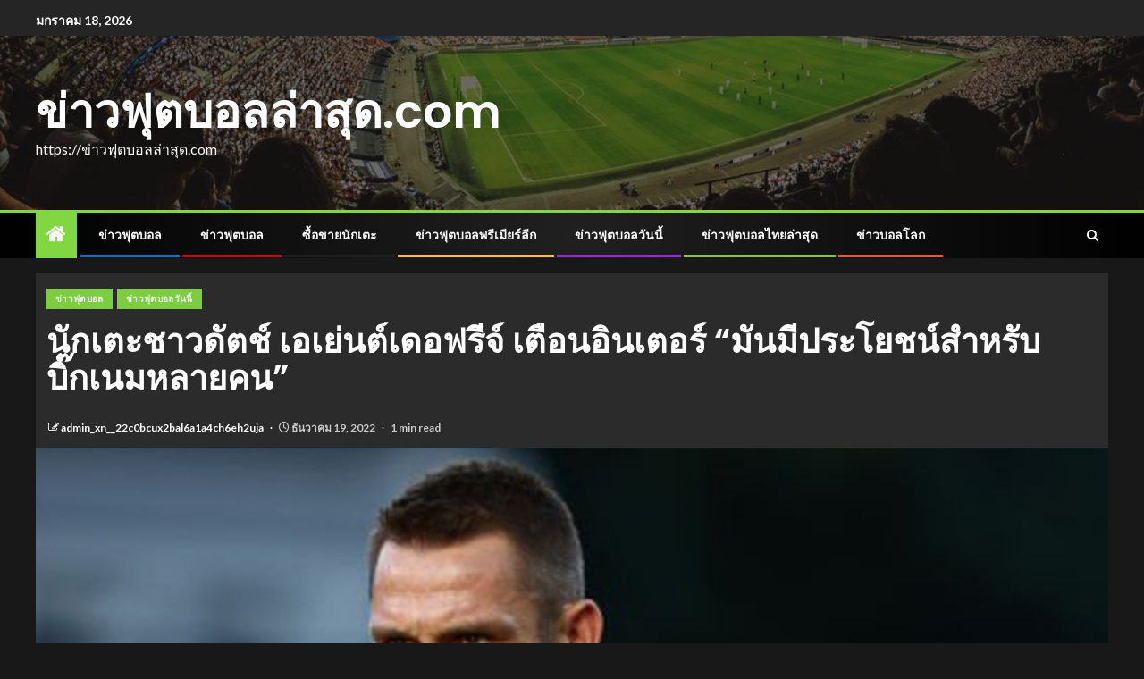

--- FILE ---
content_type: text/html; charset=UTF-8
request_url: https://xn--22c0bcux2bal6a1a4ch6eh2uja.com/%E0%B8%99%E0%B8%B1%E0%B8%81%E0%B9%80%E0%B8%95%E0%B8%B0%E0%B8%8A%E0%B8%B2%E0%B8%A7%E0%B8%94%E0%B8%B1%E0%B8%95%E0%B8%8A%E0%B9%8C/
body_size: 20927
content:
<!doctype html>
<html lang="th">
<head>
    <meta charset="UTF-8">
    <meta name="viewport" content="width=device-width, initial-scale=1">
    <link rel="profile" href="https://gmpg.org/xfn/11">

    <meta name='robots' content='index, follow, max-image-preview:large, max-snippet:-1, max-video-preview:-1' />

	<!-- This site is optimized with the Yoast SEO plugin v21.8.1 - https://yoast.com/wordpress/plugins/seo/ -->
	<title>นักเตะชาวดัตช์ เดอฟรีจ์จะตัดสินใจอนาคตกับอินเตอร์ในเดือนมีนาคม2023</title>
	<meta name="description" content="นักเตะชาวดัตช์ เฟเดริโก ปาสโตเรลโล เอเยนต์ของ สเตฟานเดอฟรีจ์ ได้กลับมาแสดงความคิดเห็นเกี่ยวกับอนาคตของลูกค้าของเขาที่อินเตอร์มิลาน" />
	<link rel="canonical" href="https://xn--22c0bcux2bal6a1a4ch6eh2uja.com/นักเตะชาวดัตช์/" />
	<meta property="og:locale" content="th_TH" />
	<meta property="og:type" content="article" />
	<meta property="og:title" content="นักเตะชาวดัตช์ เดอฟรีจ์จะตัดสินใจอนาคตกับอินเตอร์ในเดือนมีนาคม2023" />
	<meta property="og:description" content="นักเตะชาวดัตช์ เฟเดริโก ปาสโตเรลโล เอเยนต์ของ สเตฟานเดอฟรีจ์ ได้กลับมาแสดงความคิดเห็นเกี่ยวกับอนาคตของลูกค้าของเขาที่อินเตอร์มิลาน" />
	<meta property="og:url" content="https://xn--22c0bcux2bal6a1a4ch6eh2uja.com/นักเตะชาวดัตช์/" />
	<meta property="og:site_name" content="ข่าวฟุตบอลล่าสุด.com" />
	<meta property="article:published_time" content="2022-12-19T08:04:02+00:00" />
	<meta property="article:modified_time" content="2022-12-19T13:12:38+00:00" />
	<meta property="og:image" content="https://xn--22c0bcux2bal6a1a4ch6eh2uja.com/wp-content/uploads/2022/12/11.jpg" />
	<meta property="og:image:width" content="600" />
	<meta property="og:image:height" content="450" />
	<meta property="og:image:type" content="image/jpeg" />
	<meta name="author" content="admin_xn__22c0bcux2bal6a1a4ch6eh2uja" />
	<meta name="twitter:card" content="summary_large_image" />
	<meta name="twitter:label1" content="Written by" />
	<meta name="twitter:data1" content="admin_xn__22c0bcux2bal6a1a4ch6eh2uja" />
	<meta name="twitter:label2" content="Est. reading time" />
	<meta name="twitter:data2" content="1 นาที" />
	<script type="application/ld+json" class="yoast-schema-graph">{"@context":"https://schema.org","@graph":[{"@type":"WebPage","@id":"https://xn--22c0bcux2bal6a1a4ch6eh2uja.com/%e0%b8%99%e0%b8%b1%e0%b8%81%e0%b9%80%e0%b8%95%e0%b8%b0%e0%b8%8a%e0%b8%b2%e0%b8%a7%e0%b8%94%e0%b8%b1%e0%b8%95%e0%b8%8a%e0%b9%8c/","url":"https://xn--22c0bcux2bal6a1a4ch6eh2uja.com/%e0%b8%99%e0%b8%b1%e0%b8%81%e0%b9%80%e0%b8%95%e0%b8%b0%e0%b8%8a%e0%b8%b2%e0%b8%a7%e0%b8%94%e0%b8%b1%e0%b8%95%e0%b8%8a%e0%b9%8c/","name":"นักเตะชาวดัตช์ เดอฟรีจ์จะตัดสินใจอนาคตกับอินเตอร์ในเดือนมีนาคม2023","isPartOf":{"@id":"https://xn--22c0bcux2bal6a1a4ch6eh2uja.com/#website"},"primaryImageOfPage":{"@id":"https://xn--22c0bcux2bal6a1a4ch6eh2uja.com/%e0%b8%99%e0%b8%b1%e0%b8%81%e0%b9%80%e0%b8%95%e0%b8%b0%e0%b8%8a%e0%b8%b2%e0%b8%a7%e0%b8%94%e0%b8%b1%e0%b8%95%e0%b8%8a%e0%b9%8c/#primaryimage"},"image":{"@id":"https://xn--22c0bcux2bal6a1a4ch6eh2uja.com/%e0%b8%99%e0%b8%b1%e0%b8%81%e0%b9%80%e0%b8%95%e0%b8%b0%e0%b8%8a%e0%b8%b2%e0%b8%a7%e0%b8%94%e0%b8%b1%e0%b8%95%e0%b8%8a%e0%b9%8c/#primaryimage"},"thumbnailUrl":"https://xn--22c0bcux2bal6a1a4ch6eh2uja.com/wp-content/uploads/2022/12/11.jpg","datePublished":"2022-12-19T08:04:02+00:00","dateModified":"2022-12-19T13:12:38+00:00","author":{"@id":"https://xn--22c0bcux2bal6a1a4ch6eh2uja.com/#/schema/person/520129aa36b06fe76f371f56973f41d2"},"description":"นักเตะชาวดัตช์ เฟเดริโก ปาสโตเรลโล เอเยนต์ของ สเตฟานเดอฟรีจ์ ได้กลับมาแสดงความคิดเห็นเกี่ยวกับอนาคตของลูกค้าของเขาที่อินเตอร์มิลาน","breadcrumb":{"@id":"https://xn--22c0bcux2bal6a1a4ch6eh2uja.com/%e0%b8%99%e0%b8%b1%e0%b8%81%e0%b9%80%e0%b8%95%e0%b8%b0%e0%b8%8a%e0%b8%b2%e0%b8%a7%e0%b8%94%e0%b8%b1%e0%b8%95%e0%b8%8a%e0%b9%8c/#breadcrumb"},"inLanguage":"th","potentialAction":[{"@type":"ReadAction","target":["https://xn--22c0bcux2bal6a1a4ch6eh2uja.com/%e0%b8%99%e0%b8%b1%e0%b8%81%e0%b9%80%e0%b8%95%e0%b8%b0%e0%b8%8a%e0%b8%b2%e0%b8%a7%e0%b8%94%e0%b8%b1%e0%b8%95%e0%b8%8a%e0%b9%8c/"]}]},{"@type":"ImageObject","inLanguage":"th","@id":"https://xn--22c0bcux2bal6a1a4ch6eh2uja.com/%e0%b8%99%e0%b8%b1%e0%b8%81%e0%b9%80%e0%b8%95%e0%b8%b0%e0%b8%8a%e0%b8%b2%e0%b8%a7%e0%b8%94%e0%b8%b1%e0%b8%95%e0%b8%8a%e0%b9%8c/#primaryimage","url":"https://xn--22c0bcux2bal6a1a4ch6eh2uja.com/wp-content/uploads/2022/12/11.jpg","contentUrl":"https://xn--22c0bcux2bal6a1a4ch6eh2uja.com/wp-content/uploads/2022/12/11.jpg","width":600,"height":450,"caption":"นักเตะชาวดัตช์"},{"@type":"BreadcrumbList","@id":"https://xn--22c0bcux2bal6a1a4ch6eh2uja.com/%e0%b8%99%e0%b8%b1%e0%b8%81%e0%b9%80%e0%b8%95%e0%b8%b0%e0%b8%8a%e0%b8%b2%e0%b8%a7%e0%b8%94%e0%b8%b1%e0%b8%95%e0%b8%8a%e0%b9%8c/#breadcrumb","itemListElement":[{"@type":"ListItem","position":1,"name":"Home","item":"https://xn--22c0bcux2bal6a1a4ch6eh2uja.com/"},{"@type":"ListItem","position":2,"name":"Blog","item":"https://xn--22c0bcux2bal6a1a4ch6eh2uja.com/blog/"},{"@type":"ListItem","position":3,"name":"นักเตะชาวดัตช์ เอเย่นต์เดอฟรีจ์ เตือนอินเตอร์ &#8220;มันมีประโยชน์สำหรับบิ๊กเนมหลายคน&#8221;"}]},{"@type":"WebSite","@id":"https://xn--22c0bcux2bal6a1a4ch6eh2uja.com/#website","url":"https://xn--22c0bcux2bal6a1a4ch6eh2uja.com/","name":"ข่าวฟุตบอลล่าสุด.com","description":"https://ข่าวฟุตบอลล่าสุด.com","potentialAction":[{"@type":"SearchAction","target":{"@type":"EntryPoint","urlTemplate":"https://xn--22c0bcux2bal6a1a4ch6eh2uja.com/?s={search_term_string}"},"query-input":"required name=search_term_string"}],"inLanguage":"th"},{"@type":"Person","@id":"https://xn--22c0bcux2bal6a1a4ch6eh2uja.com/#/schema/person/520129aa36b06fe76f371f56973f41d2","name":"admin_xn__22c0bcux2bal6a1a4ch6eh2uja","image":{"@type":"ImageObject","inLanguage":"th","@id":"https://xn--22c0bcux2bal6a1a4ch6eh2uja.com/#/schema/person/image/","url":"https://secure.gravatar.com/avatar/1582a6f25009f4e5cdad0f1fd7a0dfa3?s=96&d=mm&r=g","contentUrl":"https://secure.gravatar.com/avatar/1582a6f25009f4e5cdad0f1fd7a0dfa3?s=96&d=mm&r=g","caption":"admin_xn__22c0bcux2bal6a1a4ch6eh2uja"},"url":"https://xn--22c0bcux2bal6a1a4ch6eh2uja.com/author/admin_xn__22c0bcux2bal6a1a4ch6eh2uja/"}]}</script>
	<!-- / Yoast SEO plugin. -->


<link rel='dns-prefetch' href='//fonts.googleapis.com' />
<link rel="alternate" type="application/rss+xml" title="ข่าวฟุตบอลล่าสุด.com &raquo; ฟีด" href="https://xn--22c0bcux2bal6a1a4ch6eh2uja.com/feed/" />
<script type="text/javascript">
window._wpemojiSettings = {"baseUrl":"https:\/\/s.w.org\/images\/core\/emoji\/14.0.0\/72x72\/","ext":".png","svgUrl":"https:\/\/s.w.org\/images\/core\/emoji\/14.0.0\/svg\/","svgExt":".svg","source":{"concatemoji":"https:\/\/xn--22c0bcux2bal6a1a4ch6eh2uja.com\/wp-includes\/js\/wp-emoji-release.min.js?ver=6.2.8"}};
/*! This file is auto-generated */
!function(e,a,t){var n,r,o,i=a.createElement("canvas"),p=i.getContext&&i.getContext("2d");function s(e,t){p.clearRect(0,0,i.width,i.height),p.fillText(e,0,0);e=i.toDataURL();return p.clearRect(0,0,i.width,i.height),p.fillText(t,0,0),e===i.toDataURL()}function c(e){var t=a.createElement("script");t.src=e,t.defer=t.type="text/javascript",a.getElementsByTagName("head")[0].appendChild(t)}for(o=Array("flag","emoji"),t.supports={everything:!0,everythingExceptFlag:!0},r=0;r<o.length;r++)t.supports[o[r]]=function(e){if(p&&p.fillText)switch(p.textBaseline="top",p.font="600 32px Arial",e){case"flag":return s("\ud83c\udff3\ufe0f\u200d\u26a7\ufe0f","\ud83c\udff3\ufe0f\u200b\u26a7\ufe0f")?!1:!s("\ud83c\uddfa\ud83c\uddf3","\ud83c\uddfa\u200b\ud83c\uddf3")&&!s("\ud83c\udff4\udb40\udc67\udb40\udc62\udb40\udc65\udb40\udc6e\udb40\udc67\udb40\udc7f","\ud83c\udff4\u200b\udb40\udc67\u200b\udb40\udc62\u200b\udb40\udc65\u200b\udb40\udc6e\u200b\udb40\udc67\u200b\udb40\udc7f");case"emoji":return!s("\ud83e\udef1\ud83c\udffb\u200d\ud83e\udef2\ud83c\udfff","\ud83e\udef1\ud83c\udffb\u200b\ud83e\udef2\ud83c\udfff")}return!1}(o[r]),t.supports.everything=t.supports.everything&&t.supports[o[r]],"flag"!==o[r]&&(t.supports.everythingExceptFlag=t.supports.everythingExceptFlag&&t.supports[o[r]]);t.supports.everythingExceptFlag=t.supports.everythingExceptFlag&&!t.supports.flag,t.DOMReady=!1,t.readyCallback=function(){t.DOMReady=!0},t.supports.everything||(n=function(){t.readyCallback()},a.addEventListener?(a.addEventListener("DOMContentLoaded",n,!1),e.addEventListener("load",n,!1)):(e.attachEvent("onload",n),a.attachEvent("onreadystatechange",function(){"complete"===a.readyState&&t.readyCallback()})),(e=t.source||{}).concatemoji?c(e.concatemoji):e.wpemoji&&e.twemoji&&(c(e.twemoji),c(e.wpemoji)))}(window,document,window._wpemojiSettings);
</script>
<style type="text/css">
img.wp-smiley,
img.emoji {
	display: inline !important;
	border: none !important;
	box-shadow: none !important;
	height: 1em !important;
	width: 1em !important;
	margin: 0 0.07em !important;
	vertical-align: -0.1em !important;
	background: none !important;
	padding: 0 !important;
}
</style>
	<link rel='stylesheet' id='wp-block-library-css' href='https://xn--22c0bcux2bal6a1a4ch6eh2uja.com/wp-includes/css/dist/block-library/style.min.css?ver=6.2.8' type='text/css' media='all' />
<style id='wp-block-library-theme-inline-css' type='text/css'>
.wp-block-audio figcaption{color:#555;font-size:13px;text-align:center}.is-dark-theme .wp-block-audio figcaption{color:hsla(0,0%,100%,.65)}.wp-block-audio{margin:0 0 1em}.wp-block-code{border:1px solid #ccc;border-radius:4px;font-family:Menlo,Consolas,monaco,monospace;padding:.8em 1em}.wp-block-embed figcaption{color:#555;font-size:13px;text-align:center}.is-dark-theme .wp-block-embed figcaption{color:hsla(0,0%,100%,.65)}.wp-block-embed{margin:0 0 1em}.blocks-gallery-caption{color:#555;font-size:13px;text-align:center}.is-dark-theme .blocks-gallery-caption{color:hsla(0,0%,100%,.65)}.wp-block-image figcaption{color:#555;font-size:13px;text-align:center}.is-dark-theme .wp-block-image figcaption{color:hsla(0,0%,100%,.65)}.wp-block-image{margin:0 0 1em}.wp-block-pullquote{border-bottom:4px solid;border-top:4px solid;color:currentColor;margin-bottom:1.75em}.wp-block-pullquote cite,.wp-block-pullquote footer,.wp-block-pullquote__citation{color:currentColor;font-size:.8125em;font-style:normal;text-transform:uppercase}.wp-block-quote{border-left:.25em solid;margin:0 0 1.75em;padding-left:1em}.wp-block-quote cite,.wp-block-quote footer{color:currentColor;font-size:.8125em;font-style:normal;position:relative}.wp-block-quote.has-text-align-right{border-left:none;border-right:.25em solid;padding-left:0;padding-right:1em}.wp-block-quote.has-text-align-center{border:none;padding-left:0}.wp-block-quote.is-large,.wp-block-quote.is-style-large,.wp-block-quote.is-style-plain{border:none}.wp-block-search .wp-block-search__label{font-weight:700}.wp-block-search__button{border:1px solid #ccc;padding:.375em .625em}:where(.wp-block-group.has-background){padding:1.25em 2.375em}.wp-block-separator.has-css-opacity{opacity:.4}.wp-block-separator{border:none;border-bottom:2px solid;margin-left:auto;margin-right:auto}.wp-block-separator.has-alpha-channel-opacity{opacity:1}.wp-block-separator:not(.is-style-wide):not(.is-style-dots){width:100px}.wp-block-separator.has-background:not(.is-style-dots){border-bottom:none;height:1px}.wp-block-separator.has-background:not(.is-style-wide):not(.is-style-dots){height:2px}.wp-block-table{margin:0 0 1em}.wp-block-table td,.wp-block-table th{word-break:normal}.wp-block-table figcaption{color:#555;font-size:13px;text-align:center}.is-dark-theme .wp-block-table figcaption{color:hsla(0,0%,100%,.65)}.wp-block-video figcaption{color:#555;font-size:13px;text-align:center}.is-dark-theme .wp-block-video figcaption{color:hsla(0,0%,100%,.65)}.wp-block-video{margin:0 0 1em}.wp-block-template-part.has-background{margin-bottom:0;margin-top:0;padding:1.25em 2.375em}
</style>
<style id='global-styles-inline-css' type='text/css'>
body{--wp--preset--color--black: #000000;--wp--preset--color--cyan-bluish-gray: #abb8c3;--wp--preset--color--white: #ffffff;--wp--preset--color--pale-pink: #f78da7;--wp--preset--color--vivid-red: #cf2e2e;--wp--preset--color--luminous-vivid-orange: #ff6900;--wp--preset--color--luminous-vivid-amber: #fcb900;--wp--preset--color--light-green-cyan: #7bdcb5;--wp--preset--color--vivid-green-cyan: #00d084;--wp--preset--color--pale-cyan-blue: #8ed1fc;--wp--preset--color--vivid-cyan-blue: #0693e3;--wp--preset--color--vivid-purple: #9b51e0;--wp--preset--gradient--vivid-cyan-blue-to-vivid-purple: linear-gradient(135deg,rgba(6,147,227,1) 0%,rgb(155,81,224) 100%);--wp--preset--gradient--light-green-cyan-to-vivid-green-cyan: linear-gradient(135deg,rgb(122,220,180) 0%,rgb(0,208,130) 100%);--wp--preset--gradient--luminous-vivid-amber-to-luminous-vivid-orange: linear-gradient(135deg,rgba(252,185,0,1) 0%,rgba(255,105,0,1) 100%);--wp--preset--gradient--luminous-vivid-orange-to-vivid-red: linear-gradient(135deg,rgba(255,105,0,1) 0%,rgb(207,46,46) 100%);--wp--preset--gradient--very-light-gray-to-cyan-bluish-gray: linear-gradient(135deg,rgb(238,238,238) 0%,rgb(169,184,195) 100%);--wp--preset--gradient--cool-to-warm-spectrum: linear-gradient(135deg,rgb(74,234,220) 0%,rgb(151,120,209) 20%,rgb(207,42,186) 40%,rgb(238,44,130) 60%,rgb(251,105,98) 80%,rgb(254,248,76) 100%);--wp--preset--gradient--blush-light-purple: linear-gradient(135deg,rgb(255,206,236) 0%,rgb(152,150,240) 100%);--wp--preset--gradient--blush-bordeaux: linear-gradient(135deg,rgb(254,205,165) 0%,rgb(254,45,45) 50%,rgb(107,0,62) 100%);--wp--preset--gradient--luminous-dusk: linear-gradient(135deg,rgb(255,203,112) 0%,rgb(199,81,192) 50%,rgb(65,88,208) 100%);--wp--preset--gradient--pale-ocean: linear-gradient(135deg,rgb(255,245,203) 0%,rgb(182,227,212) 50%,rgb(51,167,181) 100%);--wp--preset--gradient--electric-grass: linear-gradient(135deg,rgb(202,248,128) 0%,rgb(113,206,126) 100%);--wp--preset--gradient--midnight: linear-gradient(135deg,rgb(2,3,129) 0%,rgb(40,116,252) 100%);--wp--preset--duotone--dark-grayscale: url('#wp-duotone-dark-grayscale');--wp--preset--duotone--grayscale: url('#wp-duotone-grayscale');--wp--preset--duotone--purple-yellow: url('#wp-duotone-purple-yellow');--wp--preset--duotone--blue-red: url('#wp-duotone-blue-red');--wp--preset--duotone--midnight: url('#wp-duotone-midnight');--wp--preset--duotone--magenta-yellow: url('#wp-duotone-magenta-yellow');--wp--preset--duotone--purple-green: url('#wp-duotone-purple-green');--wp--preset--duotone--blue-orange: url('#wp-duotone-blue-orange');--wp--preset--font-size--small: 13px;--wp--preset--font-size--medium: 20px;--wp--preset--font-size--large: 36px;--wp--preset--font-size--x-large: 42px;--wp--preset--spacing--20: 0.44rem;--wp--preset--spacing--30: 0.67rem;--wp--preset--spacing--40: 1rem;--wp--preset--spacing--50: 1.5rem;--wp--preset--spacing--60: 2.25rem;--wp--preset--spacing--70: 3.38rem;--wp--preset--spacing--80: 5.06rem;--wp--preset--shadow--natural: 6px 6px 9px rgba(0, 0, 0, 0.2);--wp--preset--shadow--deep: 12px 12px 50px rgba(0, 0, 0, 0.4);--wp--preset--shadow--sharp: 6px 6px 0px rgba(0, 0, 0, 0.2);--wp--preset--shadow--outlined: 6px 6px 0px -3px rgba(255, 255, 255, 1), 6px 6px rgba(0, 0, 0, 1);--wp--preset--shadow--crisp: 6px 6px 0px rgba(0, 0, 0, 1);}body { margin: 0;--wp--style--global--content-size: 740px;--wp--style--global--wide-size: 1250px; }.wp-site-blocks > .alignleft { float: left; margin-right: 2em; }.wp-site-blocks > .alignright { float: right; margin-left: 2em; }.wp-site-blocks > .aligncenter { justify-content: center; margin-left: auto; margin-right: auto; }.wp-site-blocks > * { margin-block-start: 0; margin-block-end: 0; }.wp-site-blocks > * + * { margin-block-start: 24px; }body { --wp--style--block-gap: 24px; }body .is-layout-flow > *{margin-block-start: 0;margin-block-end: 0;}body .is-layout-flow > * + *{margin-block-start: 24px;margin-block-end: 0;}body .is-layout-constrained > *{margin-block-start: 0;margin-block-end: 0;}body .is-layout-constrained > * + *{margin-block-start: 24px;margin-block-end: 0;}body .is-layout-flex{gap: 24px;}body .is-layout-flow > .alignleft{float: left;margin-inline-start: 0;margin-inline-end: 2em;}body .is-layout-flow > .alignright{float: right;margin-inline-start: 2em;margin-inline-end: 0;}body .is-layout-flow > .aligncenter{margin-left: auto !important;margin-right: auto !important;}body .is-layout-constrained > .alignleft{float: left;margin-inline-start: 0;margin-inline-end: 2em;}body .is-layout-constrained > .alignright{float: right;margin-inline-start: 2em;margin-inline-end: 0;}body .is-layout-constrained > .aligncenter{margin-left: auto !important;margin-right: auto !important;}body .is-layout-constrained > :where(:not(.alignleft):not(.alignright):not(.alignfull)){max-width: var(--wp--style--global--content-size);margin-left: auto !important;margin-right: auto !important;}body .is-layout-constrained > .alignwide{max-width: var(--wp--style--global--wide-size);}body .is-layout-flex{display: flex;}body .is-layout-flex{flex-wrap: wrap;align-items: center;}body .is-layout-flex > *{margin: 0;}body{padding-top: 0px;padding-right: 0px;padding-bottom: 0px;padding-left: 0px;}a:where(:not(.wp-element-button)){text-decoration: none;}.wp-element-button, .wp-block-button__link{background-color: #32373c;border-width: 0;color: #fff;font-family: inherit;font-size: inherit;line-height: inherit;padding: calc(0.667em + 2px) calc(1.333em + 2px);text-decoration: none;}.has-black-color{color: var(--wp--preset--color--black) !important;}.has-cyan-bluish-gray-color{color: var(--wp--preset--color--cyan-bluish-gray) !important;}.has-white-color{color: var(--wp--preset--color--white) !important;}.has-pale-pink-color{color: var(--wp--preset--color--pale-pink) !important;}.has-vivid-red-color{color: var(--wp--preset--color--vivid-red) !important;}.has-luminous-vivid-orange-color{color: var(--wp--preset--color--luminous-vivid-orange) !important;}.has-luminous-vivid-amber-color{color: var(--wp--preset--color--luminous-vivid-amber) !important;}.has-light-green-cyan-color{color: var(--wp--preset--color--light-green-cyan) !important;}.has-vivid-green-cyan-color{color: var(--wp--preset--color--vivid-green-cyan) !important;}.has-pale-cyan-blue-color{color: var(--wp--preset--color--pale-cyan-blue) !important;}.has-vivid-cyan-blue-color{color: var(--wp--preset--color--vivid-cyan-blue) !important;}.has-vivid-purple-color{color: var(--wp--preset--color--vivid-purple) !important;}.has-black-background-color{background-color: var(--wp--preset--color--black) !important;}.has-cyan-bluish-gray-background-color{background-color: var(--wp--preset--color--cyan-bluish-gray) !important;}.has-white-background-color{background-color: var(--wp--preset--color--white) !important;}.has-pale-pink-background-color{background-color: var(--wp--preset--color--pale-pink) !important;}.has-vivid-red-background-color{background-color: var(--wp--preset--color--vivid-red) !important;}.has-luminous-vivid-orange-background-color{background-color: var(--wp--preset--color--luminous-vivid-orange) !important;}.has-luminous-vivid-amber-background-color{background-color: var(--wp--preset--color--luminous-vivid-amber) !important;}.has-light-green-cyan-background-color{background-color: var(--wp--preset--color--light-green-cyan) !important;}.has-vivid-green-cyan-background-color{background-color: var(--wp--preset--color--vivid-green-cyan) !important;}.has-pale-cyan-blue-background-color{background-color: var(--wp--preset--color--pale-cyan-blue) !important;}.has-vivid-cyan-blue-background-color{background-color: var(--wp--preset--color--vivid-cyan-blue) !important;}.has-vivid-purple-background-color{background-color: var(--wp--preset--color--vivid-purple) !important;}.has-black-border-color{border-color: var(--wp--preset--color--black) !important;}.has-cyan-bluish-gray-border-color{border-color: var(--wp--preset--color--cyan-bluish-gray) !important;}.has-white-border-color{border-color: var(--wp--preset--color--white) !important;}.has-pale-pink-border-color{border-color: var(--wp--preset--color--pale-pink) !important;}.has-vivid-red-border-color{border-color: var(--wp--preset--color--vivid-red) !important;}.has-luminous-vivid-orange-border-color{border-color: var(--wp--preset--color--luminous-vivid-orange) !important;}.has-luminous-vivid-amber-border-color{border-color: var(--wp--preset--color--luminous-vivid-amber) !important;}.has-light-green-cyan-border-color{border-color: var(--wp--preset--color--light-green-cyan) !important;}.has-vivid-green-cyan-border-color{border-color: var(--wp--preset--color--vivid-green-cyan) !important;}.has-pale-cyan-blue-border-color{border-color: var(--wp--preset--color--pale-cyan-blue) !important;}.has-vivid-cyan-blue-border-color{border-color: var(--wp--preset--color--vivid-cyan-blue) !important;}.has-vivid-purple-border-color{border-color: var(--wp--preset--color--vivid-purple) !important;}.has-vivid-cyan-blue-to-vivid-purple-gradient-background{background: var(--wp--preset--gradient--vivid-cyan-blue-to-vivid-purple) !important;}.has-light-green-cyan-to-vivid-green-cyan-gradient-background{background: var(--wp--preset--gradient--light-green-cyan-to-vivid-green-cyan) !important;}.has-luminous-vivid-amber-to-luminous-vivid-orange-gradient-background{background: var(--wp--preset--gradient--luminous-vivid-amber-to-luminous-vivid-orange) !important;}.has-luminous-vivid-orange-to-vivid-red-gradient-background{background: var(--wp--preset--gradient--luminous-vivid-orange-to-vivid-red) !important;}.has-very-light-gray-to-cyan-bluish-gray-gradient-background{background: var(--wp--preset--gradient--very-light-gray-to-cyan-bluish-gray) !important;}.has-cool-to-warm-spectrum-gradient-background{background: var(--wp--preset--gradient--cool-to-warm-spectrum) !important;}.has-blush-light-purple-gradient-background{background: var(--wp--preset--gradient--blush-light-purple) !important;}.has-blush-bordeaux-gradient-background{background: var(--wp--preset--gradient--blush-bordeaux) !important;}.has-luminous-dusk-gradient-background{background: var(--wp--preset--gradient--luminous-dusk) !important;}.has-pale-ocean-gradient-background{background: var(--wp--preset--gradient--pale-ocean) !important;}.has-electric-grass-gradient-background{background: var(--wp--preset--gradient--electric-grass) !important;}.has-midnight-gradient-background{background: var(--wp--preset--gradient--midnight) !important;}.has-small-font-size{font-size: var(--wp--preset--font-size--small) !important;}.has-medium-font-size{font-size: var(--wp--preset--font-size--medium) !important;}.has-large-font-size{font-size: var(--wp--preset--font-size--large) !important;}.has-x-large-font-size{font-size: var(--wp--preset--font-size--x-large) !important;}
.wp-block-navigation a:where(:not(.wp-element-button)){color: inherit;}
.wp-block-pullquote{font-size: 1.5em;line-height: 1.6;}
</style>
<link rel='stylesheet' id='aft-icons-css' href='https://xn--22c0bcux2bal6a1a4ch6eh2uja.com/wp-content/themes/enternews-pro/assets/icons/style.css?ver=6.2.8' type='text/css' media='all' />
<link rel='stylesheet' id='bootstrap-css' href='https://xn--22c0bcux2bal6a1a4ch6eh2uja.com/wp-content/themes/enternews-pro/assets/bootstrap/css/bootstrap.min.css?ver=6.2.8' type='text/css' media='all' />
<link rel='stylesheet' id='slick-css-css' href='https://xn--22c0bcux2bal6a1a4ch6eh2uja.com/wp-content/themes/enternews-pro/assets/slick/css/slick.min.css?ver=6.2.8' type='text/css' media='all' />
<link rel='stylesheet' id='sidr-css' href='https://xn--22c0bcux2bal6a1a4ch6eh2uja.com/wp-content/themes/enternews-pro/assets/sidr/css/jquery.sidr.dark.css?ver=6.2.8' type='text/css' media='all' />
<link rel='stylesheet' id='magnific-popup-css' href='https://xn--22c0bcux2bal6a1a4ch6eh2uja.com/wp-content/themes/enternews-pro/assets/magnific-popup/magnific-popup.css?ver=6.2.8' type='text/css' media='all' />
<link rel='stylesheet' id='enternews-google-fonts-css' href='https://fonts.googleapis.com/css?family=Lato:400,300,400italic,900,700|Poppins:300,400,500,600,700|Roboto:100,300,400,500,700&#038;subset=latin,latin-ext' type='text/css' media='all' />
<link rel='stylesheet' id='enternews-style-css' href='https://xn--22c0bcux2bal6a1a4ch6eh2uja.com/wp-content/themes/enternews-pro/style.css?ver=6.2.8' type='text/css' media='all' />
<style id='enternews-style-inline-css' type='text/css'>
                #af-preloader{
        background-color: #f5f2ee        }
    
                body.aft-default-mode #secondary .wp-block-tag-cloud a:hover, 
        body.aft-default-mode .tagcloud a:hover, 
        body.aft-default-mode.default-sidebar-background .sidebar-area .widget > ul > li a:hover,
        body.aft-default-mode #secondary .enternews-widget ul[class*="wp-block-"] a:hover, 
        body.aft-default-mode #secondary .enternews-widget ol[class*="wp-block-"] a:hover,
        body.aft-default-mode .enternews-widget ol[class*="wp-block-"] a:hover,
        body.aft-default-mode footer.comment-meta a:hover,
        body.aft-dark-mode:not(.alternative-sidebar-background) #secondary .textwidget a:not(.enternews-categories),
        body.aft-dark-mode .entry-content > ul a:hover,
        body.aft-dark-mode .entry-content > ol a:hover,
        body.aft-dark-mode .entry-content > p a:hover,
        body.aft-dark-mode .entry-content > [class*="wp-block-"] a:not(.has-text-color):hover,
        body.aft-dark-mode a,
        body.aft-default-mode .entry-content > ul a:hover,
        body.aft-default-mode .entry-content > ol a:hover,
        body.aft-default-mode .entry-content > p a:hover,
        body.aft-default-mode .entry-content > [class*="wp-block-"] a:not(.has-text-color):hover,
        body a,
        body a:hover, a:focus, a:active,
        body a:visited{
        color: #0776C6        }
    
                body.aft-default-mode .aft-main-banner-section .af-trending-news-part .trending-posts.default .read-single,
        body .enternews_author_info_widget.aft-widget-background-default.widget .widget-block, 
        body .aft-widget-background-default.widget .widget-block .read-single,
        body.aft-default-mode .enternews-entry-youtube-video-wrap,
        body.custom-background.aft-default-mode.aft-enable-container-padding .af-container-block-wrapper::before,
        body.aft-default-mode .exclusive-posts .marquee a,
        body.single.aft-default-mode article.post .post-excerpt,
        body.aft-default-mode .aft-widget-background-default.widget .widget-block .read-single,

        body.single.aft-default-mode article.post .entry-header-details ,
        body.single.aft-default-mode article.post .entry-content-wrap.read-single,
        body.single.aft-default-mode article.post div.comments-area,

        body.aft-default-mode .widget:not([class*='aft-widget-background-']) .widget-title + *,
        body.aft-default-mode .widget:not([class*='aft-widget-background-']) > *:not(.widget-title) ,

        body.aft-default-mode .af-search-form,
        body.aft-default-mode .aft-archive-wrapper .read-single,
        body.aft-default-mode .af-reated-posts .color-pad .read-details.color-tp-pad, 
        body.aft-default-mode .af-main-banner-latest-posts .color-pad .read-details.color-tp-pad {
        background-color: #ffffff        }
        @media screen and (min-width: 1025px){
            body.aft-default-mode .main-navigation .menu ul ul, 
            body.aft-default-mode .main-navigation ul .sub-menu {
                background-color: #ffffff            }
        }
    
                body .af-preloader-bar::after, 
        body .af-preloader-bar::before,
        body .af-preloader-bar{
            background: #4a4a4a;
        }
        body.aft-default-mode .entry-content > ul a,
        body.aft-default-mode .entry-content > ol a,
        body.aft-default-mode .entry-content > p a,
        body.aft-default-mode .entry-content > [class*="wp-block-"] a:not(.has-text-color),

        body.alternative-sidebar-background:not(.aft-dark-mode) #secondary #wp-calendar caption,
        body.aft-default-mode #wp-calendar thead th,
        body.aft-default-mode .aft-main-banner-section .af-trending-news-part .trending-posts.default .cat-links li a,
        body.aft-default-mode .aft-main-banner-section .af-trending-news-part .trending-posts.default .color-pad .read-title h4 a,
        body.aft-default-mode .aft-main-banner-section .af-trending-news-part .trending-posts.default .read-single,
        body.aft-default-mode .aft-main-banner-section .af-trending-news-part .trending-posts.dim .cat-links li a,
        body.aft-default-mode .aft-main-banner-section .af-trending-news-part .trending-posts.dim .color-pad .read-title h4 a,
        body.aft-default-mode .aft-main-banner-section .af-trending-news-part .trending-posts.dim .read-single,

        body.aft-default-mode .cat-color-1, 
        body.aft-default-mode .cat-links li a,

        body.aft-default-mode.alternative-sidebar-background .sidebar-area .widget > ul > li a,
        body.aft-default-mode .widget:not([class*='aft-widget-background-']) > *:not(.widget-title),

        body.aft-default-mode .exclusive-posts .marquee a .circle-title-texts h4,
        body.aft-default-mode .page-links a,

        body.aft-default-mode .wp-block-tag-cloud a, 
        body.aft-default-mode .tagcloud a,
        body.aft-default-mode post-page-numbers,

        .read-details .entry-meta span, 
        .read-details .entry-meta span a,

        body.aft-default-mode .enternews-widget ol[class*="wp-block-"] a,

        body.aft-default-mode .entry-content .wp-block-group .wp-block-tag-cloud a,
        body.aft-default-mode .wp-block-group .wp-block-latest-posts.wp-block-latest-posts__list li a,
        body.aft-default-mode .entry-content .wp-block-group .wp-block-latest-comments li a, 
        body.aft-default-mode .entry-content .wp-block-group ul.wp-block-archives li a, 
        body.aft-default-mode .entry-content .wp-block-group ul.wp-block-categories li a, 
        body.aft-default-mode .entry-content .wp-block-group ul.wp-block-categories__list li a, 

        body.aft-default-mode.default-sidebar-background .sidebar-area .widget > ul > li a, 
        body.aft-default-mode.dim-sidebar-background .sidebar-area .widget > ul > li a,

        body.aft-default-mode #wp-calendar tbody td,
        body.aft-default-mode #wp-calendar tfoot tr td a,

        body.aft-default-mode footer.comment-meta a,

        body.aft-default-mode .wp-post-author-meta a, 
        body.aft-default-mode .wp-post-author-meta a:visited, 
        body.aft-default-mode .posts-author a, 
        body.aft-default-mode .posts-author a:visited,

        body.aft-default-mode .default .read-details .entry-meta span a,
        body.aft-default-mode .default .read-details .entry-meta span,
        body.aft-default-mode .aft-widget-background-dim .read-details .entry-meta span a,
        body.aft-default-mode .aft-widget-background-dim .read-details .entry-meta span,
        body.aft-default-mode .aft-widget-background-default .read-details .entry-meta span a,
        body.aft-default-mode .aft-widget-background-default .read-details .entry-meta span,
        body.aft-default-mode .af-main-banner-latest-posts .read-details .entry-meta span,
        body.aft-default-mode .af-main-banner-latest-posts .read-details .entry-meta span a,

        body.aft-default-mode .posts-author-wrapper,
        body.aft-default-mode .read-title h4 a,
        body.aft-default-mode .nav-links a,

        body.aft-default-mode .widget > ul li,

        body.aft-default-mode #secondary .enternews-widget ul[class*="wp-block-"] a, 
        body.aft-default-mode #secondary .enternews-widget ol[class*="wp-block-"] a,
        body.aft-default-mode .site-footer .aft-widget-background-dim .color-pad .read-categories:not(.af-category-inside-img) .cat-links li a,
        body.aft-default-mode .site-footer .aft-widget-background-dim .color-pad .read-title h4 a,
        body.aft-default-mode .site-footer .aft-widget-background-dim .color-pad .read-title h4 a,
        body.aft-default-mode .site-footer .aft-widget-background-dim .color-pad .entry-meta span a,
        body.aft-default-mode .site-footer .aft-widget-background-dim .color-pad .entry-meta span,
        body.aft-default-mode .site-footer .aft-widget-background-dim .color-pad,
        body.aft-default-mode blockquote:before,
        body.aft-default-mode .enternews-pagination .nav-links .page-numbers,
        body.aft-default-mode.single-post .entry-content-wrap.read-single .post-meta-detail .min-read,

        body.aft-default-mode .af-author-display-name,
        body.aft-default-mode #wp-calendar caption,
        body.aft-default-mode.single-post .post-meta-share-wrapper .post-meta-detail .min-read,
        body.aft-default-mode ul.trail-items li:after,
        body.aft-default-mode ul.trail-items li a,
        body.aft-default-mode.alternative-sidebar-background #secondary .aft-widget-background-default,
        body.aft-default-mode {
        color: #4a4a4a;
        }
        #wp-calendar.wp-calendar-table thead th,
        body.aft-default-mode #wp-calendar tbody td,
        body.aft-default-mode .wp-post-author-meta a {
            border-color: #4a4a4a;
        }
        @media screen and (min-width: 1025px){
            body.aft-default-mode .main-navigation ul.children li a,
            body.aft-default-mode .main-navigation ul .sub-menu li a{
                color: #4a4a4a;
            }
        }

    
                
        body.aft-default-mode .aft-widget-background-secondary-background.widget.enternews_youtube_video_slider_widget .widget-block .af-widget-body,
        body .post-excerpt::before,
        .enternews-widget .woocommerce-product-search button[type="submit"],
        body .enternews_author_info_widget.aft-widget-background-secondary-background.widget .widget-block, 
        body .aft-widget-background-secondary-background.widget .widget-block .read-single,
        .secondary-sidebar-background #secondary,
        body .enternews_tabbed_posts_widget .nav-tabs > li > a.active,
        body .enternews_tabbed_posts_widget .nav-tabs > li > a.active:hover,
        body.aft-default-mode .enternews_posts_slider_widget.aft-widget-background-secondary-background .widget-block,
        body.aft-dark-mode .enternews_posts_slider_widget.aft-widget-background-secondary-background .widget-block,
        
        .aft-widget-background-secondary-background .social-widget-menu ul li a,
        .aft-widget-background-secondary-background .social-widget-menu ul li a[href*="facebook.com"],
        .aft-widget-background-secondary-background .social-widget-menu ul li a[href*="dribble.com"],
        .aft-widget-background-secondary-background .social-widget-menu ul li a[href*="vk.com"],
        .aft-widget-background-secondary-background .social-widget-menu ul li a[href*="x.com"],
        .aft-widget-background-secondary-background .social-widget-menu ul li a[href*="twitter.com"],
        .aft-widget-background-secondary-background .social-widget-menu ul li a[href*="linkedin.com"],
        .aft-widget-background-secondary-background .social-widget-menu ul li a[href*="instagram.com"],
        .aft-widget-background-secondary-background .social-widget-menu ul li a[href*="youtube.com"],
        .aft-widget-background-secondary-background .social-widget-menu ul li a[href*="vimeo.com"],
        .aft-widget-background-secondary-background .social-widget-menu ul li a[href*="pinterest.com"],
        .aft-widget-background-secondary-background .social-widget-menu ul li a[href*="tumblr.com"],
        .aft-widget-background-secondary-background .social-widget-menu ul li a[href*="wordpress.org"],
        .aft-widget-background-secondary-background .social-widget-menu ul li a[href*="whatsapp.com"],
        .aft-widget-background-secondary-background .social-widget-menu ul li a[href*="reddit.com"],
        .aft-widget-background-secondary-background .social-widget-menu ul li a[href*="t.me"],
        .aft-widget-background-secondary-background .social-widget-menu ul li a[href*="ok.ru"],
        .aft-widget-background-secondary-background .social-widget-menu ul li a[href*="wechat.com"],
        .aft-widget-background-secondary-background .social-widget-menu ul li a[href*="weibo.com"],
        .aft-widget-background-secondary-background .social-widget-menu ul li a[href*="github.com"],

        body.aft-dark-mode .is-style-fill a.wp-block-button__link:not(.has-text-color), 
        body.aft-default-mode .is-style-fill a.wp-block-button__link:not(.has-text-color),

        body.aft-default-mode .aft-main-banner-section .af-banner-carousel-1.secondary-background,
        body.aft-dark-mode .aft-main-banner-section .af-banner-carousel-1.secondary-background,

        body.aft-default-mode .aft-main-banner-section .af-editors-pick .secondary-background .af-sec-post .read-single,
        body.aft-dark-mode .aft-main-banner-section .af-editors-pick .secondary-background .af-sec-post .read-single,

        body.aft-default-mode .aft-main-banner-section .af-trending-news-part .trending-posts.secondary-background .read-single,
        body.aft-dark-mode .aft-main-banner-section .af-trending-news-part .trending-posts.secondary-background .read-single,

        body.aft-dark-mode.alternative-sidebar-background #secondary .widget-title .header-after::before,
        body.aft-default-mode .wp-block-group .wp-block-comments-title::before,
        body.aft-default-mode .wp-block-group .wp-block-heading::before,
        body.aft-default-mode .wp-block-search__label::before,
        body .widget-title .header-after:before,
        body .widget-title .category-color-1.header-after::before,
        body .header-style1 .header-right-part .popular-tag-custom-link > div.custom-menu-link a > span,
        body .aft-home-icon,
        body.aft-dark-mode input[type="submit"],
        body .entry-header-details .af-post-format i:after,
        body.aft-default-mode .enternews-pagination .nav-links .page-numbers.current,
        body #scroll-up,
        .wp-block-search__button,
        body.aft-dark-mode button, 
        body.aft-dark-mode input[type="button"], 
        body.aft-dark-mode input[type="reset"], 
        body.aft-dark-mode input[type="submit"],
        body input[type="reset"],
        body input[type="submit"],
        body input[type="button"],
        body .inner-suscribe input[type=submit],
        body .widget-title .header-after:after,
        body .widget-title .category-color-1.header-after:after,
        body.aft-default-mode .inner-suscribe input[type=submit],
        body.aft-default-mode .enternews_tabbed_posts_widget .nav-tabs > li > a.active:hover,
        body.aft-default-mode .enternews_tabbed_posts_widget .nav-tabs > li > a.active,
        body .aft-main-banner-section .aft-trending-latest-popular .nav-tabs>li.active,
        body .header-style1 .header-right-part > div.custom-menu-link > a,
        body .aft-popular-taxonomies-lists ul li a span.tag-count,
        body .aft-widget-background-secondary-background.widget .widget-block .read-single
        {
        background-color: #81d742;
        }
        body.aft-dark-mode .is-style-outline a.wp-block-button__link:not(.has-text-color):hover, 
        body.aft-default-mode .is-style-outline a.wp-block-button__link:not(.has-text-color):hover,
        body.aft-dark-mode .is-style-outline a.wp-block-button__link:not(.has-text-color), 
        body.aft-default-mode .is-style-outline a.wp-block-button__link:not(.has-text-color),
        body.aft-dark-mode:not(.alternative-sidebar-background) #secondary .color-pad .wp-calendar-nav span a:not(.enternews-categories),
        body .enternews-pagination .nav-links .page-numbers:not(.current),
        body.aft-dark-mode .site-footer #wp-calendar tfoot tr td a,
        body.aft-dark-mode #wp-calendar tfoot td a,
        body.aft-default-mode .site-footer #wp-calendar tfoot tr td a,
        body.aft-default-mode #wp-calendar tfoot td a,
        body.aft-dark-mode #wp-calendar tfoot td a,
        body.aft-default-mode .wp-calendar-nav span a,
        body.aft-default-mode .wp-calendar-nav span a:visited,
        body.aft-dark-mode .wp-calendar-nav span a,
        body.aft-dark-mode #wp-calendar tbody td a,
        body.aft-dark-mode #wp-calendar tbody td#today,
        body.aft-dark-mode:not(.alternative-sidebar-background) #secondary .color-pad #wp-calendar tbody td a:not(.enternews-categories),
        body.aft-default-mode #wp-calendar tbody td#today,
        body.aft-default-mode #wp-calendar tbody td a,
        body.aft-default-mode  .sticky .read-title h4 a:before {
        color: #81d742;
        }

        body .post-excerpt {
        border-left-color: #81d742;
        }

        body.aft-dark-mode .read-img .min-read-post-comment:after,
        body.aft-default-mode .read-img .min-read-post-comment:after{
        border-top-color: #81d742;
        }

        body .af-fancy-spinner .af-ring:nth-child(1){
        border-right-color: #81d742;
        }
        body.aft-dark-mode .enternews-pagination .nav-links .page-numbers.current {
            background-color: #81d742;
        }
        body.aft-dark-mode .is-style-outline a.wp-block-button__link:not(.has-text-color), 
        body.aft-default-mode .is-style-outline a.wp-block-button__link:not(.has-text-color),
        body.aft-dark-mode .enternews-pagination .nav-links .page-numbers,
        body.aft-default-mode .enternews-pagination .nav-links .page-numbers,
        body .af-sp-wave:after,
        body .bottom-bar{
        border-color: #81d742;
        }

    
                body.aft-default-mode .aft-main-banner-section .af-trending-news-part .af-main-banner-trending-posts.secondary-background .entry-meta span,
        body.aft-default-mode .aft-main-banner-section .af-trending-news-part .af-main-banner-trending-posts.secondary-background .entry-meta a,

        body.aft-default-mode .aft-main-banner-section .af-trending-news-part .dark .cat-links li a, 

        .aft-default-mode.alternative-sidebar-background #secondary .aft-widget-background-secondary-background .read-categories:not(.af-category-inside-img) .cat-links li a, 
        .aft-default-mode.alternative-sidebar-background #secondary .aft-widget-background-secondary-background .read-categories:not(.af-category-inside-img) .cat-color-1, 
        .aft-default-mode.secondary-sidebar-background #secondary .aft-widget-background-secondary-background .read-categories:not(.af-category-inside-img) .cat-links li a, 
        .aft-default-mode.secondary-sidebar-background #secondary .aft-widget-background-secondary-background .read-categories:not(.af-category-inside-img) .cat-color-1,

        body.alternative-sidebar-background:not(.aft-dark-mode) #secondary .widget.aft-widget-background-secondary-background .af-author-display-name, 
        body.alternative-sidebar-background:not(.aft-dark-mode) #secondary .widget.aft-widget-background-secondary-background blockquote:before, 
        body.alternative-sidebar-background:not(.aft-dark-mode) #secondary .widget.aft-widget-background-secondary-background .color-pad #wp-calendar caption, 
        body.alternative-sidebar-background:not(.aft-dark-mode) #secondary .widget.aft-widget-background-secondary-background .color-pad .nav-links a, 
        body.alternative-sidebar-background:not(.aft-dark-mode) #secondary .widget.aft-widget-background-secondary-background .read-details .entry-meta span, 
        body.alternative-sidebar-background:not(.aft-dark-mode) #secondary .widget.aft-widget-background-secondary-background .color-pad .entry-meta span a, 
        body.alternative-sidebar-background:not(.aft-dark-mode) #secondary .widget.aft-widget-background-secondary-background .color-pad .entry-meta span, 
        body.alternative-sidebar-background:not(.aft-dark-mode) #secondary .widget.aft-widget-background-secondary-background .color-pad .read-title h4 a,

        .enternews-widget .woocommerce-product-search button[type="submit"],
        
        body.aft-default-mode .aft-widget-background-secondary-background.widget .posts-author-wrapper,
        body.aft-default-mode .aft-widget-background-secondary-background.widget .widget-block,
        body.aft-default-mode .aft-widget-background-secondary-background.widget .af-author-display-name,
        body.aft-default-mode .aft-widget-background-secondary-background.widget .entry-meta span,
        body.aft-default-mode .aft-widget-background-secondary-background.widget .entry-meta span a,
        body.aft-default-mode .aft-widget-background-secondary-background .read-title h4 a,

        body.aft-default-mode .aft-widget-background-secondary-background.widget .post-description,
        body.aft-dark-mode .aft-widget-background-secondary-background.widget .post-description,

        body.aft-dark-mode #secondary .color-pad .aft-widget-background-secondary-background .read-single:not(.pos-rel),
        body.aft-dark-mode #secondary .color-pad .aft-widget-background-secondary-background .read-single:not(.pos-rel) a:not(.enternews-categories),
        body.aft-dark-mode #secondary .color-pad .aft-widget-background-secondary-background .read-single:not(.pos-rel) .nav-links a,
        body.aft-dark-mode #secondary .aft-widget-background-secondary-background .read-single:not(.pos-rel) .read-details .entry-meta span,
        body.aft-dark-mode #secondary .color-pad .aft-widget-background-secondary-background .read-single:not(.pos-rel) .entry-meta span a,
        body.aft-dark-mode #secondary .color-pad .aft-widget-background-secondary-background .read-single:not(.pos-rel) .entry-meta span,
        body.aft-dark-mode #secondary .color-pad .aft-widget-background-secondary-background .read-single:not(.pos-rel) .read-title h4 a,

        .aft-dark-mode .af-main-banner-trending-posts.secondary-background .cat-links li a,
        .aft-dark-mode .af-main-banner-trending-posts.secondary-background .cat-color-1,
        .aft-default-mode .af-main-banner-trending-posts.secondary-background .cat-color-1,
        .aft-default-mode .af-main-banner-trending-posts.secondary-background .cat-links li a,

        .secondary-sidebar-background #secondary .widget-title span, 
        .secondary-sidebar-background #secondary .header-after1 span,
        .aft-widget-background-secondary-background .social-widget-menu ul li a,
        .aft-widget-background-secondary-background .social-widget-menu ul li a[href*="facebook.com"],
        .aft-widget-background-secondary-background .social-widget-menu ul li a[href*="dribble.com"],
        .aft-widget-background-secondary-background .social-widget-menu ul li a[href*="vk.com"],
        .aft-widget-background-secondary-background .social-widget-menu ul li a[href*="x.com"],
        .aft-widget-background-secondary-background .social-widget-menu ul li a[href*="twitter.com"],
        .aft-widget-background-secondary-background .social-widget-menu ul li a[href*="linkedin.com"],
        .aft-widget-background-secondary-background .social-widget-menu ul li a[href*="instagram.com"],
        .aft-widget-background-secondary-background .social-widget-menu ul li a[href*="youtube.com"],
        .aft-widget-background-secondary-background .social-widget-menu ul li a[href*="vimeo.com"],
        .aft-widget-background-secondary-background .social-widget-menu ul li a[href*="pinterest.com"],
        .aft-widget-background-secondary-background .social-widget-menu ul li a[href*="tumblr.com"],
        .aft-widget-background-secondary-background .social-widget-menu ul li a[href*="wordpress.org"],
        .aft-widget-background-secondary-background .social-widget-menu ul li a[href*="whatsapp.com"],
        .aft-widget-background-secondary-background .social-widget-menu ul li a[href*="reddit.com"],
        .aft-widget-background-secondary-background .social-widget-menu ul li a[href*="t.me"],
        .aft-widget-background-secondary-background .social-widget-menu ul li a[href*="ok.ru"],
        .aft-widget-background-secondary-background .social-widget-menu ul li a[href*="wechat.com"],
        .aft-widget-background-secondary-background .social-widget-menu ul li a[href*="weibo.com"],
        .aft-widget-background-secondary-background .social-widget-menu ul li a[href*="github.com"],

        body.aft-dark-mode .aft-widget-background-secondary-background .read-details:not(.af-category-inside-img) .read-categories:not(.af-category-inside-img) a.enternews-categories, 
        body.aft-default-mode .aft-widget-background-secondary-background .read-details:not(.af-category-inside-img) .read-categories:not(.af-category-inside-img) a.enternews-categories,

        body.aft-default-mode .aft-main-banner-section .af-editors-pick .secondary-background .af-sec-post.title-under-image .read-details .entry-meta span,
        body.aft-default-mode .aft-main-banner-section .af-editors-pick .secondary-background .af-sec-post.title-under-image .read-details .entry-meta span a,
        body.aft-default-mode .aft-main-banner-section .af-editors-pick .secondary-background .af-sec-post.title-under-image .read-title h4 a,

        body.aft-dark-mode .aft-main-banner-section .af-editors-pick .secondary-background .af-sec-post.title-under-image .read-details .entry-meta span,
        body.aft-dark-mode .aft-main-banner-section .af-editors-pick .secondary-background .af-sec-post.title-under-image .read-details .entry-meta span a,
        body.aft-dark-mode .aft-main-banner-section .af-editors-pick .secondary-background .af-sec-post.title-under-image .read-title h4 a,

        body.aft-default-mode .aft-main-banner-section .af-trending-news-part .trending-posts.secondary-background .color-pad .read-title h4 a, 
        body.aft-dark-mode .aft-main-banner-section .af-trending-news-part .trending-posts.secondary-background .color-pad .read-title h4 a,

        body.aft-default-mode .enternews_tabbed_posts_widget .nav-tabs > li > a.active:hover,
        body.aft-default-mode .enternews_tabbed_posts_widget .nav-tabs > li > a.active,
        body.aft-default-mode .aft-main-banner-section .af-trending-news-part.secondary-background .color-pad .read-title h4 a, 
        body.aft-dark-mode .aft-main-banner-section .af-trending-news-part.secondary-background .color-pad .read-title h4 a,
        body .header-style1 .header-right-part .popular-tag-custom-link > div.custom-menu-link a > span,
        body .banner-carousel-slider .read-single .read-details .entry-meta span a,
        body .banner-carousel-slider .read-single .read-details .entry-meta span,
        body .banner-carousel-slider .read-single .read-details .read-title h4 a,
        body .banner-carousel-slider .read-single .read-details,
        body.single-post:not(.aft-single-full-header) .entry-header span.min-read-post-format .af-post-format i,
        body.aft-default-mode .enternews-pagination .nav-links .page-numbers.current,
        body.aft-default-mode .aft-widget-background-secondary-background.widget .af-author-display-name,
        body.aft-dark-mode .aft-widget-background-secondary-background.widget .af-author-display-name,
        
        body .aft-widget-background-secondary-background.widget,
        body .aft-widget-background-secondary-background.widget .entry-meta span,
        body .aft-widget-background-secondary-background.widget .entry-meta span a,

        body.aft-default-mode .af-trending-news-part .secondary-background .entry-meta span,
        body.aft-default-mode .af-trending-news-part .secondary-background .entry-meta span a,
        body.aft-default-mode .af-trending-news-part .secondary-background .read-title h4 a,

        body.aft-default-mode .aft-widget-background-secondary-background .color-pad .read-title h4 a,
        body.aft-dark-mode .aft-widget-background-secondary-background .color-pad .read-title h4 a,

        body.aft-dark-mode .is-style-fill a.wp-block-button__link:not(.has-text-color):hover, 
        body.aft-default-mode .is-style-fill a.wp-block-button__link:not(.has-text-color):hover,
        body.aft-dark-mode .is-style-fill a.wp-block-button__link:not(.has-text-color), 
        body.aft-default-mode .is-style-fill a.wp-block-button__link:not(.has-text-color),

        body .aft-widget-background-secondary-background.widget .widget-block,
        body .aft-popular-taxonomies-lists ul li a span.tag-count,
        body .header-style1 .header-right-part > div.custom-menu-link > a,
        body .enternews_tabbed_posts_widget .nav-tabs > li > a.active:hover,
        body .enternews_tabbed_posts_widget .nav-tabs > li > a.active,
        body.aft-default-mode .enternews-pagination .nav-links .page-numbers.current,
        body #scroll-up,
        body input[type="reset"],
        body input[type="submit"],
        body input[type="button"],
        body .inner-suscribe input[type=submit],
        body.aft-default-mode .aft-main-banner-section .aft-trending-latest-popular .nav-tabs>li.active,
        body .aft-home-icon a,
        body .aft-home-icon a:visited
        {
        color: #ffffff;
        }

    
                body.aft-default-mode .sidebar-area .widget > ul > li a{
        color: #252525;
        }
    
                body.aft-default-mode .aft-widget-background-dark.widget.enternews_youtube_video_slider_widget .widget-block .af-widget-body,
        
        body.aft-default-mode .aft-main-banner-section .af-trending-news-part .trending-posts.dark .read-single,
        
        body.aft-default-mode .aft-widget-background-dark .social-widget-menu ul li a,
        body.aft-default-mode .aft-widget-background-dark .social-widget-menu ul li a[href*="facebook.com"],
        body.aft-default-mode .aft-widget-background-dark .social-widget-menu ul li a[href*="dribble.com"],
        body.aft-default-mode .aft-widget-background-dark .social-widget-menu ul li a[href*="vk.com"],
        body.aft-default-mode .aft-widget-background-dark .social-widget-menu ul li a[href*="x.com"],
        body.aft-default-mode .aft-widget-background-dark .social-widget-menu ul li a[href*="twitter.com"],
        body.aft-default-mode .aft-widget-background-dark .social-widget-menu ul li a[href*="linkedin.com"],
        body.aft-default-mode .aft-widget-background-dark .social-widget-menu ul li a[href*="instagram.com"],
        body.aft-default-mode .aft-widget-background-dark .social-widget-menu ul li a[href*="youtube.com"],
        body.aft-default-mode .aft-widget-background-dark .social-widget-menu ul li a[href*="vimeo.com"],
        body.aft-default-mode .aft-widget-background-dark .social-widget-menu ul li a[href*="pinterest.com"],
        body.aft-default-mode .aft-widget-background-dark .social-widget-menu ul li a[href*="tumblr.com"],
        body.aft-default-mode .aft-widget-background-dark .social-widget-menu ul li a[href*="wordpress.org"],
        body.aft-default-mode .aft-widget-background-dark .social-widget-menu ul li a[href*="whatsapp.com"],
        body.aft-default-mode .aft-widget-background-dark .social-widget-menu ul li a[href*="reddit.com"],
        body.aft-default-mode .aft-widget-background-dark .social-widget-menu ul li a[href*="t.me"],
        body.aft-default-mode .aft-widget-background-dark .social-widget-menu ul li a[href*="ok.ru"],
        body.aft-default-mode .aft-widget-background-dark .social-widget-menu ul li a[href*="wechat.com"],
        body.aft-default-mode .aft-widget-background-dark .social-widget-menu ul li a[href*="weibo.com"],
        body.aft-default-mode .aft-widget-background-dark .social-widget-menu ul li a[href*="github.com"],
        body.aft-default-mode .aft-main-banner-section .af-banner-carousel-1.dark,
        body.aft-default-mode .alternative-sidebar-background #secondary,
        body.aft-default-mode .enternews_author_info_widget.aft-widget-background-dark.widget .widget-block, 
        body.aft-default-mode .aft-widget-background-dark.widget .widget-block .read-single,
        body.aft-default-mode .aft-main-banner-section .af-editors-pick .dark .af-sec-post .read-single,
        body.aft-default-mode .enternews_tabbed_posts_widget .nav-tabs > li > a{
        background-color: #252525;
        }

    
                body.aft-default-mode .aft-main-banner-section .af-trending-news-part .af-main-banner-trending-posts.dark .entry-meta span,
        body.aft-default-mode .aft-main-banner-section .af-trending-news-part .af-main-banner-trending-posts.dark .entry-meta a,
        
        body.aft-default-mode .site-footer .widget.aft-widget-background-dark .color-pad, 
        body.aft-default-mode .site-footer .widget.aft-widget-background-dark .color-pad .entry-meta span a, 
        body.aft-default-mode .site-footer .widget.aft-widget-background-dark .color-pad .entry-meta span, 
        body.aft-default-mode .site-footer .widget.aft-widget-background-dark .color-pad .read-title h4 a,

        body.aft-default-mode  .aft-widget-background-dark.solid-background .read-categories:not(.af-category-inside-img) .cat-links li a,
        body.aft-default-mode .aft-main-banner-section .af-trending-news-part .dark .cat-links li a, 
        body.aft-default-mode .aft-main-banner-section .af-trending-news-part .dim .cat-links li a,

        .aft-default-mode.alternative-sidebar-background #secondary .aft-widget-background-dark .read-categories:not(.af-category-inside-img) .cat-links li a, 
        .aft-default-mode.alternative-sidebar-background #secondary .aft-widget-background-dark .read-categories:not(.af-category-inside-img) .cat-color-1, 
        .aft-default-mode.secondary-sidebar-background #secondary .aft-widget-background-dark .read-categories:not(.af-category-inside-img) .cat-links li a, 
        .aft-default-mode.secondary-sidebar-background #secondary .aft-widget-background-dark .read-categories:not(.af-category-inside-img) .cat-color-1,

        body.alternative-sidebar-background:not(.aft-dark-mode) #secondary .widget.aft-widget-background-dark .af-author-display-name, 
        body.alternative-sidebar-background:not(.aft-dark-mode) #secondary .widget.aft-widget-background-dark blockquote:before, 
        body.alternative-sidebar-background:not(.aft-dark-mode) #secondary .widget.aft-widget-background-dark .color-pad #wp-calendar caption, 
        body.alternative-sidebar-background:not(.aft-dark-mode) #secondary .widget.aft-widget-background-dark .color-pad .nav-links a, 
        body.alternative-sidebar-background:not(.aft-dark-mode) #secondary .widget.aft-widget-background-dark .read-details .entry-meta span, 
        body.alternative-sidebar-background:not(.aft-dark-mode) #secondary .widget.aft-widget-background-dark .color-pad .entry-meta span a, 
        body.alternative-sidebar-background:not(.aft-dark-mode) #secondary .widget.aft-widget-background-dark .color-pad .entry-meta span, 
        body.alternative-sidebar-background:not(.aft-dark-mode) #secondary .widget.aft-widget-background-dark .color-pad .read-title h4 a,

        .aft-default-mode .af-main-banner-trending-posts.dark .cat-links li a,
        .aft-default-mode .af-main-banner-trending-posts.dark .cat-color-1,
        .aft-default-mode .af-main-banner-trending-posts.dark .cat-color-1,
        .aft-default-mode .af-main-banner-trending-posts.dark .cat-links li a,
        body.aft-default-mode .aft-widget-background-dark .social-widget-menu ul li a,
        body.aft-default-mode .aft-widget-background-dark .social-widget-menu ul li a[href*="facebook.com"],
        body.aft-default-mode .aft-widget-background-dark .social-widget-menu ul li a[href*="dribble.com"],
        body.aft-default-mode .aft-widget-background-dark .social-widget-menu ul li a[href*="vk.com"],
        body.aft-default-mode .aft-widget-background-dark .social-widget-menu ul li a[href*="x.com"],
        body.aft-default-mode .aft-widget-background-dark .social-widget-menu ul li a[href*="twitter.com"],
        body.aft-default-mode .aft-widget-background-dark .social-widget-menu ul li a[href*="linkedin.com"],
        body.aft-default-mode .aft-widget-background-dark .social-widget-menu ul li a[href*="instagram.com"],
        body.aft-default-mode .aft-widget-background-dark .social-widget-menu ul li a[href*="youtube.com"],
        body.aft-default-mode .aft-widget-background-dark .social-widget-menu ul li a[href*="vimeo.com"],
        body.aft-default-mode .aft-widget-background-dark .social-widget-menu ul li a[href*="pinterest.com"],
        body.aft-default-mode .aft-widget-background-dark .social-widget-menu ul li a[href*="tumblr.com"],
        body.aft-default-mode .aft-widget-background-dark .social-widget-menu ul li a[href*="wordpress.org"],
        body.aft-default-mode .aft-widget-background-dark .social-widget-menu ul li a[href*="whatsapp.com"],
        body.aft-default-mode .aft-widget-background-dark .social-widget-menu ul li a[href*="reddit.com"],
        body.aft-default-mode .aft-widget-background-dark .social-widget-menu ul li a[href*="t.me"],
        body.aft-default-mode .aft-widget-background-dark .social-widget-menu ul li a[href*="ok.ru"],
        body.aft-default-mode .aft-widget-background-dark .social-widget-menu ul li a[href*="wechat.com"],
        body.aft-default-mode .aft-widget-background-dark .social-widget-menu ul li a[href*="weibo.com"],
        body.aft-default-mode .aft-widget-background-dark .social-widget-menu ul li a[href*="github.com"],

        body.aft-default-mode .aft-main-banner-section .af-editors-pick .dark .af-sec-post.title-under-image .read-details .entry-meta span,
        body.aft-default-mode .aft-main-banner-section .af-editors-pick .dark .af-sec-post.title-under-image .read-details .entry-meta span a,
        body.aft-default-mode .aft-main-banner-section .af-editors-pick .dark .af-sec-post.title-under-image .read-title h4 a,

        body.aft-default-mode .aft-main-banner-section .af-trending-news-part .trending-posts.dark .color-pad .read-title h4 a, 

        body.aft-default-mode .main-banner-widget-wrapper .aft-widget-background-secondary-background .read-details .entry-meta span a,
        body.aft-default-mode .main-banner-widget-wrapper .aft-widget-background-secondary-background .read-details .entry-meta span,

        body.aft-default-mode .main-banner-widget-wrapper .aft-widget-background-secondary-background .entry-meta a,
        body.aft-default-mode .main-banner-widget-wrapper .aft-widget-background-secondary-background .entry-meta a:visited,
        body.aft-default-mode .main-banner-widget-wrapper .aft-widget-background-secondary-background .read-title h4 a,
        body.aft-default-mode .main-banner-widget-wrapper .aft-widget-background-secondary-background .color-pad .read-title h4 a,
        body.aft-default-mode .main-banner-widget-wrapper .aft-widget-background-secondary-background .read-details .entry-meta span,

        body.aft-default-mode .af-trending-news-part .dark .entry-meta span,
        body.aft-default-mode .af-trending-news-part .dark .entry-meta span a,
        body.aft-default-mode .af-trending-news-part .dark .read-title h4 a,
        body.aft-default-mode .banner-carousel-slider .read-single .read-details .read-title h4 a,
        body.aft-default-mode .banner-carousel-slider .read-single .read-details,
        body.aft-default-mode .banner-carousel-slider .read-single .read-details .read-categories:not(.af-category-inside-img) .entry-meta span a,
        body.aft-default-mode .banner-carousel-slider .read-single .read-details .read-categories:not(.af-category-inside-img) .entry-meta span,
        body.aft-default-mode .banner-carousel-slider.title-under-image .read-single .read-title h4 a,

        body.aft-default-mode .banner-carousel-slider .read-single .read-details .entry-meta span a,
        body.aft-default-mode .banner-carousel-slider .read-single .read-details .entry-meta span,
        body.aft-default-mode .banner-carousel-slider .read-single .read-details .read-title h4 a,
        body.aft-default-mode .banner-carousel-slider .read-single .read-details{
        color: #ffffff;
        }

        body.aft-default-mode .enternews_tabbed_posts_widget .nav-tabs > li > a, 
        body.default-mode .aft-widget-background-dark.solid-background .read-categories:not(.af-category-inside-img) .cat-links li a,

        body.aft-default-mode .aft-widget-background-dark.widget .posts-author-wrapper,
        body.aft-default-mode .aft-widget-background-dark.widget .widget-block,
        body.aft-default-mode .aft-widget-background-dark.widget .af-author-display-name,
        body.aft-default-mode .aft-widget-background-dark.widget .entry-meta span,
        body.aft-default-mode .aft-widget-background-dark.widget .entry-meta span a,
        body.aft-default-mode .aft-widget-background-dark .read-title h4 a
        {
        color: #ffffff;
        }

    
                body.aft-default-mode .header-style1 .top-header {
        background-color: #252525;
        }
    
                body.aft-default-mode .top-header .date-bar-left span.topbar-date,
        body.aft-default-mode .top-header .aft-secondary-navigation ul li a,
        body.aft-default-mode .header-style1 .top-header .date-bar-left{
        color: #ffffff;
        }
        body.aft-default-mode .header-style1 .top-header .offcanvas-menu span{
        background-color: #ffffff;
        }
        body.aft-default-mode .header-style1 .top-header .offcanvas:hover .offcanvas-menu span.mbtn-bot,
        body.aft-default-mode .header-style1 .top-header .offcanvas:hover .offcanvas-menu span.mbtn-top,
        body.aft-default-mode .header-style1 .top-header .offcanvas-menu span.mbtn-top ,
        body.aft-default-mode .header-style1 .top-header .offcanvas-menu span.mbtn-bot{
        border-color: #ffffff;
        }
    
                body .main-navigation ul li a,
        body a.search-icon:visited,
        body a.search-icon:hover,
        body a.search-icon:focus,
        body a.search-icon:active,
        body a.search-icon{
        color: #fff;
        }
        body .ham:before,
        body .ham:after,
        body .ham{
        background-color: #fff;
        }

    
                body .bottom-bar {
        background: #cc0000;
        background-image: -moz-radial-gradient( circle at 50%, #202020, #000000);
        background-image: -o-radial-gradient( circle at 50%, #202020, #000000);
        background-image: -webkit-radial-gradient( circle at 50%, #202020, #000000);
        background-image: radial-gradient( circle at 50%, #202020, #000000);

        }
    

                body.aft-dark-mode .main-navigation .menu-description ,
        body.aft-default-mode .main-navigation .menu-description {
        background-color: #bb1919;
        }
        body.aft-dark-mode .main-navigation .menu-description:after,
        body.aft-default-mode .main-navigation .menu-description:after{
        border-top-color: #bb1919;
        }
    
                body.aft-dark-mode .main-navigation .menu-description ,
        body.aft-default-mode .main-navigation .menu-description {
        color: #ffffff;

        }

    

                body.aft-default-mode .wp-block-search__label,
        body.aft-default-mode .page-title,
        body.aft-default-mode:not(.single) h1.entry-title,
        body.aft-default-mode .wp-block-group .wp-block-heading,
        body.aft-default-mode .widget-title, 
        body.aft-default-mode .header-after1 {
        color: #252525;
        }

        body.aft-default-mode .widget-title span:after,
        body.aft-default-mode .header-after1 span:after{
        background-color: #252525;
        }
    

        
        body .site-footer .enternews_posts_express_list.widget.aft-widget-background-dark .grid-part .color-pad .read-title h4 a,

        body .site-footer .enternews_posts_express_grid.widget.aft-widget-background-dark .color-pad, 
        body .site-footer .enternews_posts_express_grid.widget.aft-widget-background-dark .color-pad .entry-meta span a, 
        body .site-footer .enternews_posts_express_grid.widget.aft-widget-background-dark .color-pad .entry-meta span, 
        body .site-footer .enternews_posts_express_grid.widget.aft-widget-background-dark .color-pad .read-title h4 a,
        
        body.alternative-sidebar-background:not(.aft-dark-mode) #secondary .widget.enternews_posts_express_list .grid-part .color-pad .read-title h4 a,
        body.alternative-sidebar-background:not(.aft-dark-mode) #secondary .widget.enternews_posts_express_list .grid-part .color-pad .entry-meta span,
        body.alternative-sidebar-background:not(.aft-dark-mode) #secondary .widget.enternews_posts_express_list .grid-part .color-pad .entry-meta span a,

        body.aft-default-mode .enternews_posts_express_list.widget .grid-part .entry-meta span,
        body.aft-default-mode .enternews_posts_express_list.widget .grid-part .entry-meta span a,
        body.aft-default-mode .enternews_posts_express_list .grid-part .read-title h4 a,

        body.aft-dark-mode #primary .aft-widget-background-default.widget.enternews_posts_express_grid .read-single .read-title a,
        
        body.alternative-sidebar-background #secondary .widget:not(.solid-background).enternews_posts_slider_widget .read-title h4 a,
        body.alternative-sidebar-background:not(.aft-dark-mode) #secondary .widget:not(.aft-widget-background-default).enternews_posts_express_grid .color-pad .read-title h4 a,

        body.aft-dark-mode .widget.enternews_posts_slider_widget .post-description,
        body.aft-default-mode .widget.enternews_posts_slider_widget .post-description,
        body .af-sec-post:not(.title-under-image) .big-grid .read-single.pos-rel .post-description,

        body.aft-dark-mode:not(.alternative-sidebar-background) #secondary .color-pad .widget.enternews_posts_slider_widget .read-title h4 a,
        body.aft-dark-mode #secondary .color-pad .enternews_posts_express_grid .read-single .read-title h4 a,
        body.aft-dark-mode #secondary .color-pad .enternews_posts_express_grid.aft-widget-background-secondary-background .read-title h4 a,
        body.aft-dark-mode #secondary .color-pad .enternews_posts_express_grid.aft-widget-background-secondary-background .read-single:not(.pos-rel) a:not(.enternews-categories),

        body.aft-dark-mode.alternative-sidebar-background #secondary .color-pad .enternews_posts_express_grid.aft-widget-background-secondary-background .read-single:not(.pos-rel) .read-title h4 a,

        body.aft-dark-mode.alternative-sidebar-background #secondary .enternews_posts_express_grid.widget .posts-author-wrapper, 
        body.aft-dark-mode.alternative-sidebar-background #secondary .enternews_posts_express_grid.widget .read-title h4 a, 
        body.aft-dark-mode.alternative-sidebar-background #secondary .enternews_posts_express_grid.widget .af-author-display-name,

        body.aft-dark-mode.alternative-sidebar-background #secondary .enternews_posts_slider_widget.widget .posts-author-wrapper,
        body.aft-dark-mode.alternative-sidebar-background #secondary .enternews_posts_slider_widget.widget .read-title h4 a,
        body.aft-dark-mode.alternative-sidebar-background #secondary .enternews_posts_slider_widget.widget .af-author-display-name,

        .af-editors-pick .featured-posts .af-sec-post .read-single .read-details .entry-meta span, 
        .af-editors-pick .featured-posts .af-sec-post .read-single .read-details .entry-meta span a, 
        .af-editors-pick .featured-posts .af-sec-post .read-single .read-details .read-title h4 a,
        
        body.aft-dark-mode .aft-widget-background-dark.widget.enternews_posts_slider_widget .read-single .entry-meta span,
        body.aft-dark-mode .aft-widget-background-dark.widget.enternews_posts_slider_widget .read-single .entry-meta span a,
        body.aft-dark-mode .aft-widget-background-dark.widget .af-sec-post.title-over-image .read-single .entry-meta span,
        body.aft-dark-mode .aft-widget-background-dark.widget .af-sec-post.title-over-image .read-single .entry-meta span a,
        body.aft-dark-mode .aft-widget-background-dark .af-sec-post.title-over-image .read-single .read-title h4 a,

        body.aft-dark-mode .aft-main-banner-section .banner-carousel-slider .read-single .read-details .entry-meta span a,
        body.aft-dark-mode .aft-main-banner-section .banner-carousel-slider .read-single .read-details .entry-meta span,
        body.aft-dark-mode .aft-main-banner-section .banner-carousel-slider .read-single .read-details .read-title h4 a,
        body.aft-dark-mode .aft-main-banner-section .banner-carousel-slider .read-single .read-details,

        body.aft-dark-mode #primary .enternews_posts_slider_widget.aft-widget-background-default.widget .widget-block .read-single .read-title a,

        body .enternews_posts_slider_widget .big-grid .read-single.pos-rel .read-details .entry-meta span,
        body .enternews_posts_slider_widget .big-grid .read-single.pos-rel .read-details .entry-meta span a,
        body .enternews_posts_slider_widget .big-grid .read-single.pos-rel .read-title h4 a ,
        body .enternews_posts_slider_widget .big-grid .read-single.pos-rel .read-details,

        body .title-over-image .read-single .read-details, 
        body .enternews_posts_express_grid .big-grid .read-single.pos-rel .read-details,

        body .af-sec-post.title-over-image .read-single .read-details .entry-meta span,
        body .af-sec-post.title-over-image .read-single .read-details .entry-meta span a,
        body .af-sec-post:not(.title-under-image) .big-grid .read-single.pos-rel .read-details .entry-meta span,
        body .af-sec-post:not(.title-under-image) .big-grid .read-single.pos-rel .read-details .entry-meta span a,

        body .af-sec-post.title-over-image .read-single .read-title h4 a,
        body.aft-dark-mode .af-sec-post.title-over-image .read-single .read-title h4 a,

        body.aft-dark-mode #secondary .color-pad .enternews_posts_express_grid .read-single .read-title h4 a,
        body .af-sec-post:not(.title-under-image) .big-grid .read-single.pos-rel .read-title h4 a,
        body.single-post.aft-single-full-header .read-details .post-meta-detail .min-read,
        body.aft-default-mode.single-post.aft-single-full-header .entry-header .read-details, body.aft-default-mode.single-post.aft-single-full-header .entry-header .entry-meta span a, body.aft-default-mode.single-post.aft-single-full-header .entry-header .entry-meta span, body.aft-default-mode.single-post.aft-single-full-header .entry-header .read-details .entry-title,
        body.aft-default-mode.single-post.aft-single-full-header .entry-header .cat-links li a, body.aft-default-mode.single-post.aft-single-full-header .entry-header .entry-meta span a, body.aft-default-mode.single-post.aft-single-full-header .entry-header .entry-meta span, body.aft-default-mode.single-post.aft-single-full-header .entry-header .read-details .entry-title,
        body.aft-default-mode .site-footer .color-pad .big-grid .read-title h4 a ,

        body.aft-default-mode .big-grid  .read-details .entry-meta span,
        body.aft-default-mode .sidebar-area .widget-area.color-pad .big-grid .read-details .entry-meta span,

        body.aft-default-mode .aft-widget-background-dim .big-grid  .read-details .entry-meta span ,
        body.aft-default-mode .aft-widget-background-dark .big-grid  .read-details .entry-meta span ,
        body.aft-default-mode .aft-widget-background-default .big-grid  .read-details .entry-meta span ,
        body.aft-default-mode .aft-widget-background-secondary-background .big-grid  .read-details .entry-meta span ,

        body.aft-dark-mode .sidebar-area .widget-area.color-pad .aft-widget-background-secondary-background.widget .big-grid .entry-meta span,
        body.aft-dark-mode .sidebar-area .widget-area.color-pad .aft-widget-background-secondary-background.widget .big-grid .entry-meta span a,

        body.aft-dark-mode .sidebar-area .widget-area.color-pad .aft-widget-background-dark.widget .big-grid .entry-meta span,
        body.aft-dark-mode .sidebar-area .widget-area.color-pad .aft-widget-background-dark.widget .big-grid .entry-meta span a,
        body .banner-carousel-slider.title-over-image .read-single .read-details .entry-meta span a,
        body .banner-carousel-slider.title-over-image .read-single .read-details .entry-meta span,
        body .banner-carousel-slider.title-over-image .read-single .read-details .read-title h4 a,
        body .banner-carousel-slider.title-over-image .read-single .read-details,

        body.aft-default-mode .big-grid .read-details .entry-meta span a,
        body.aft-default-mode .sidebar-area .widget-area.color-pad .big-grid .read-details .entry-meta span a,

        body.aft-default-mode .aft-widget-background-dim .big-grid  .read-details .entry-meta span a,
        body.aft-default-mode .aft-widget-background-dark .big-grid  .read-details .entry-meta span a,
        body.aft-default-mode .aft-widget-background-default .big-grid  .read-details .entry-meta span a,
        body.aft-default-mode .aft-widget-background-secondary-background .big-grid  .read-details .entry-meta span a,
        
        body .site-footer .af-sec-post.title-over-image .read-single .read-title h4 a,

        body.aft-default-mode .aft-widget-background-dim .big-grid .read-title h4 a,
        body.aft-default-mode .aft-widget-background-dark .big-grid .read-title h4 a,
        body.aft-default-mode .aft-widget-background-default .big-grid .read-title h4 a,
        body.aft-default-mode .aft-widget-background-secondary-background .big-grid .read-title h4 a,
        body.aft-default-mode .banner-carousel-slider.title-over-image .read-single .read-details .read-title h4 a,
        body.aft-default-mode .big-grid .read-title h4 a {
        color: #ffffff;
        }
        body.aft-dark-mode .enternews_posts_express_list.widget .grid-part .entry-meta span,
        body.aft-dark-mode .enternews_posts_express_list.widget .grid-part .entry-meta span a,
        body.aft-dark-mode .enternews_posts_express_list.widget .grid-part .read-title h4 a{
            color: #ffffff !important ;
        }
    
                body.aft-default-mode.single-post.aft-single-full-header .entry-header span.min-read-post-format .af-post-format i,
        body.aft-default-mode .min-read-post-format .min-read,
        body.aft-default-mode .slide-icon.slide-next.af-slider-btn:after,
        body.aft-default-mode .slide-icon.slide-prev.af-slider-btn:after,
        body.aft-default-mode .af-post-format i
        {
        color: #252525;
        }

        body.aft-default-mode.single-post.aft-single-full-header .entry-header span.min-read-post-format .af-post-format i:after,
        body.aft-default-mode .af-post-format i:after{
        border-color: #252525;
        }
    
                body.aft-default-mode .mailchimp-block .block-title{
        color: #ffffff;
        }
    
                body.aft-default-mode .mailchimp-block{
        background-color: #404040;
        }
    
                body.aft-default-mode footer.site-footer{
        background-color: #252525;
        }
    
                body.aft-default-mode .site-footer .wp-block-group .wp-block-heading,
        body.aft-default-mode .site-footer .wp-block-tag-cloud a:hover,
        body.aft-default-mode .site-footer .wp-block-search__input,
        body.aft-default-mode .site-footer .wp-block-group .wp-block-latest-posts.wp-block-latest-posts__list li a,
        body.aft-default-mode .site-footer .widget:not([class*='aft-widget-background-']) .widget-title + *,
        body.aft-default-mode .site-footer .widget:not([class*='aft-widget-background-']) > *:not(.widget-title) ,
        body.aft-default-mode footer #wp-calendar,
        body.aft-default-mode .site-footer #wp-calendar thead th,
        body.aft-default-mode .site-footer aft-widget-background-default .read-categories:not(.af-category-inside-img) .cat-links li a,
        body.aft-default-mode .site-footer #wp-calendar tbody td,
        body.aft-default-mode .site-footer .af-author-display-name,
        body.aft-default-mode .site-footer .enternews_tabbed_posts_widget .nav-tabs > li > a,
        body.aft-default-mode .site-footer .color-pad .entry-meta span a,
        body.aft-default-mode .site-footer .color-pad .entry-meta span,
        body.aft-default-mode .site-footer .color-pad .read-title h4 a,
        body.aft-default-mode .site-footer #wp-calendar caption,
        body.aft-default-mode .site-footer .header-after1 span,
        body.aft-default-mode .site-footer .widget-title span,
        body.aft-default-mode .site-footer .widget ul li,
        body.aft-default-mode .site-footer .color-pad ,
        body.aft-default-mode .site-footer a,
        body.aft-default-mode .site-footer .footer-navigation .menu li a,
        body.aft-default-mode .site-footer ,
        body.aft-default-mode footer.site-footer{
        color: #ffffff;
        }

        .site-footer #wp-calendar.wp-calendar-table thead th ,
        body.aft-default-mode .site-footer #wp-calendar tbody td{
        border-color: #ffffff;
        }

        body.aft-default-mode .site-footer .widget-title span:after,
        body.aft-default-mode .site-footer .header-after1 span:after {
        background-color: #ffffff;
        }
    
                body.aft-default-mode .site-info{
        background-color: #000000;
        }
    
                body.aft-default-mode .site-info .color-pad a,
        body.aft-default-mode .site-info .color-pad{
        color: #ffffff;
        }
    
                .af-category-inside-img a.enternews-categories.category-color-1 {
        background-color: #81d742;
        color:#fff;
        }
        a.enternews-categories.category-color-1{
        border-color: #81d742;
        }
                    .af-category-inside-img a.enternews-categories.category-color-2 {
        background-color: #bb1919;
        color:#fff;
        }
        a.enternews-categories.category-color-2{
        border-color: #bb1919;
        }
                    .af-category-inside-img a.enternews-categories.category-color-3 {
        background-color: #eeee22;
        color:#fff;
        }
        a.enternews-categories.category-color-3{
        border-color: #eeee22;
        }
                    .af-category-inside-img a.enternews-categories.category-color-4 {
        background-color: #ff9d3f;
        color:#fff;
        }
        a.enternews-categories.category-color-4{
        border-color: #ff9d3f;
        }
                    .af-category-inside-img a.enternews-categories.category-color-5 {
        background-color: #9C27D9;
        color:#fff;
        }
        a.enternews-categories.category-color-5{
        border-color: #9C27D9;
        }
                    .af-category-inside-img a.enternews-categories.category-color-6 {
        background-color: #8bc34a;
        color:#fff;
        }
        a.enternews-categories.category-color-6{
        border-color: #8bc34a;
        }
                    .af-category-inside-img a.enternews-categories.category-color-7 {
        background-color: #ed553f;
        color:#fff;
        }
        a.enternews-categories.category-color-7{
        border-color: #ed553f;
        }
    
                
        body,
        button,
        input,
        select,
        optgroup,
        textarea,
        p,
        .min-read,
        .enternews-widget.widget ul.cat-links li a
        {
        font-family: Lato;
        }
    
                .enternews-widget.widget ul.nav-tabs li a,
        .nav-tabs>li,
        .main-navigation ul li a,
        body .post-excerpt,
        .sidebar-area .social-widget-menu ul li a .screen-reader-text,
        .site-title, h1, h2, h3, h4, h5, h6 {
        font-family: Poppins;
        }
    
                .enternews-widget.widget .widget-title + ul li a,
        h4.af-author-display-name,
        .exclusive-posts .marquee a .circle-title-texts h4,
        .read-title h4 {
        font-family: Roboto;
        }

    
                
        .aft-main-banner-boxed .aft-main-banner-section.default .af-trending-news-part .af-double-column.list-style.af-main-banner-trending-posts-vertical-carousel .read-title h4 ,
        .aft-main-banner-boxed .aft-main-banner-section.layout-2 .af-trending-news-part .af-double-column.list-style.af-main-banner-trending-posts-vertical-carousel .read-title h4 ,
        .aft-main-banner-boxed .aft-main-banner-section.layout-3 .af-trending-news-part .af-double-column.list-style.af-main-banner-trending-posts-vertical-carousel .read-title h4 {
            font-size: calc(16px - 2px);
        }
        .site-footer .af-double-column.list-style .read-title h4 ,
        #secondary .af-double-column.list-style .read-title h4 ,
        .af-double-column.list-style .read-title h4{
            font-size: 16px;
        }

        @media screen and (max-width: 768px) {
            .site-footer .af-double-column.list-style .read-title h4 ,
            #secondary .af-double-column.list-style .read-title h4 ,
            .af-double-column.list-style .read-title h4{
                font-size: 14px;
            }
        }
    
                #secondary .af-double-column.list-style .aft-spotlight-posts-1 .read-title h4,
        .site-footer .af-double-column.list-style .aft-spotlight-posts-1 .read-title h4,

        .site-footer .big-grid .read-title h4, 
        #secondary .big-grid .read-title h4, 

        .site-footer .grid-layout .read-title h4,
        #secondary .grid-layout .read-title h4,
        .read-title h4,
        .small-gird-style .big-grid .read-title h4,
        .af-editors-pick .small-gird-style .big-grid .read-title h4,
        .archive-grid-post .read-details .read-title h4{
            font-size: 16px;
        }
        @media screen and (max-width: 768px) {
            .read-title h4,
            .small-gird-style .big-grid .read-title h4,
            .af-editors-pick .small-gird-style .big-grid .read-title h4,
            .archive-grid-post .read-details .read-title h4{
                font-size: 16px;
            }
        }
    
                .site-footer .enternews_posts_express_grid .big-grid .read-title h4,
        #secondary .enternews_posts_express_grid .big-grid .read-title h4,

        h4.af-author-display-name,
        .af-editors-pick .small-gird-style .big-grid .read-title h4,
        .enternews_single_col_categorised_posts .read-title h4, 
        .enternews_posts_express_grid .big-grid .read-title h4,

        .list-style .read-title h4,

        .site-footer .enternews_posts_express_list .grid-part .read-title h4,
        #secondary .enternews_posts_express_list .grid-part .read-title h4,

        .archive-masonry-post .read-details .read-title h4,
        .af-double-column.list-style .aft-spotlight-posts-1 .read-title h4,
        .banner-carousel-1 .read-title h4,
        .enternews_posts_express_list .grid-part .read-title h4,
        .aft-trending-latest-popular .small-gird-style .big-grid .read-title h4{
        font-size: 22px;
        }
        @media screen and (max-width: 768px) {
            .site-footer .big-grid .read-title h4,
            #secondary .big-grid .read-title h4,
            
            h4.af-author-display-name,
            .af-editors-pick .small-gird-style .big-grid .read-title h4,
            .enternews_single_col_categorised_posts .read-title h4, 
            .enternews_posts_express_grid .big-grid .read-title h4,

            .list-style .read-title h4,

            .site-footer .enternews_posts_express_list .grid-part .read-title h4,
            #secondary .enternews_posts_express_list .grid-part .read-title h4,

            .archive-masonry-post .read-details .read-title h4,
            .af-double-column.list-style .aft-spotlight-posts-1 .read-title h4,
            .banner-carousel-1 .read-title h4,
            .enternews_posts_express_list .grid-part .read-title h4,
            .aft-trending-latest-popular .small-gird-style .big-grid .read-title h4{
            font-size: 18px;
            }
        }
    
                
        .banner-carousel-slider .read-single .read-title h4,
        article.latest-posts-full .read-title h4,
        .mailchimp-block .block-title,
        article:nth-of-type(4n).archive-image-full-alternate  .archive-grid-post  .read-details .read-title h4,
        .banner-grid-wrapper .primary-grid-item-warpper > .common-grid .grid-item .read-details .read-title h4,
        .big-grid .read-title h4 {
        font-size: 32px;
        }
        @media screen and (max-width:768px){
            .banner-carousel-slider .read-single .read-title h4,
            article.latest-posts-full .read-title h4,
            .mailchimp-block .block-title,
            .banner-grid-wrapper .primary-grid-item-warpper > .common-grid .grid-item .read-details .read-title h4,
            .big-grid .read-title h4 {
            font-size: 26px;
            }
            article:nth-of-type(4n).archive-image-full-alternate  .archive-grid-post  .read-details .read-title h4{
                font-size: 16px;
            }
        }
        @media screen and (max-width:480px){
            .banner-carousel-slider .read-single .read-title h4,
            article.latest-posts-full .read-title h4,
            .mailchimp-block .block-title,
            .banner-grid-wrapper .primary-grid-item-warpper > .common-grid .grid-item .read-details .read-title h4,
            .big-grid .read-title h4 {
            font-size: 18px;
            }
        }
    
                .wp-block-search__label,
        .related-title,
        div#respond h3#reply-title,
        body .wp-block-group .wp-block-comments-title,
        body .wp-block-group .wp-block-heading,
        .widget-title, .header-after1 {
        font-size: 20px;
        }
        @media screen and (max-width: 768px) {
        .wp-block-search__label,
        .related-title,
        div#respond h3#reply-title,
        body .wp-block-group .wp-block-comments-title,
        body .wp-block-group .wp-block-heading,
        .widget-title, .header-after1 {
        font-size: 18px;
        }
        }
    
                h1.page-title,
        .banner-carousel-1.banner-single-slider .read-single .read-details .read-title h4,
        body.single-post .entry-title {
        font-size: 38px;
        }
        @media screen and (max-width: 768px) {
        h1.page-title,
        body.single-post .entry-title,
        .banner-carousel-1.banner-single-slider .read-single .read-details .read-title h4 {
        font-size: 34px;
        }
        }
        @media screen and (max-width: 480px) {
        h1.page-title,
        body.single-post .entry-title,
        .banner-carousel-1.banner-single-slider .read-single .read-details .read-title h4 {
        font-size: 30px;
        }
        }
    

                .wp-block-group .wp-block-latest-posts.wp-block-latest-posts__list li a,
        .sidebar-area .widget > ul > li a,
        body,
        button,
        input,
        select,
        optgroup,
        textarea {
        font-size: 16px;
        }
    

                body .site-title,
        body h1,
        body h2,
        body h3,
        body h4,
        body h5,
        body h6,
        body .main-navigation ul li,
        body .main-navigation .menu-description,
        body .aft-secondary-navigation ul li,
        body .exclusive-posts .exclusive-now > span,
        body .exclusive-posts .marquee a,
        body a.search-icon,
        body .header-style1 .header-right-part > div.popular-tags-dropdown > a,
        body .header-style1 .header-right-part > div.custom-menu-link > a,
        body .header-style1 .header-right-part > div.popular-tags-dropdown > a,
        body .read-title h4 a,
        body .af-banner-slider-thumbnail .af-double-column.list-style .read-title h4,
        body .af-trending-news-part .trending-post-items,
        body .trending-posts-vertical .trending-post-items,
        body div#respond h3#reply-title,
        body .inner-suscribe input[type=submit],
        body .wp-block-comment-author-name,
        body .wp-block-search .wp-block-search__label,
        body .date-bar-left,
        body .min-read,
        body .cat-links li,
        body .single-post .post-meta-share-wrapper .post-meta-detail,
        body .header-style1 .header-right-part .popular-tag-custom-link > div.custom-menu-link a > span
        {
        font-weight: 600;
        }
    
        
                body {
        line-height: 1.7;
        }
    
                body .read-title h4 {
        line-height: 1.33;
        }
            .elementor-default .elementor-section.elementor-section-full_width > .elementor-container,
        .elementor-default .elementor-section.elementor-section-boxed > .elementor-container,
        .elementor-page .elementor-section.elementor-section-full_width > .elementor-container,
        .elementor-page .elementor-section.elementor-section-boxed > .elementor-container{
            max-width: 1200px;
        }  
        .full-width-content .elementor-section-stretched,
        .align-content-left .elementor-section-stretched,
        .align-content-right .elementor-section-stretched {
            max-width: 100%;
            left: 0 !important;
        }
        
</style>
<script type='text/javascript' src='https://xn--22c0bcux2bal6a1a4ch6eh2uja.com/wp-includes/js/tinymce/tinymce.min.js?ver=49110-20201110' id='wp-tinymce-root-js'></script>
<script type='text/javascript' src='https://xn--22c0bcux2bal6a1a4ch6eh2uja.com/wp-includes/js/tinymce/plugins/compat3x/plugin.min.js?ver=49110-20201110' id='wp-tinymce-js'></script>
<script type='text/javascript' src='https://xn--22c0bcux2bal6a1a4ch6eh2uja.com/wp-includes/js/jquery/jquery.min.js?ver=3.6.4' id='jquery-core-js'></script>
<script type='text/javascript' src='https://xn--22c0bcux2bal6a1a4ch6eh2uja.com/wp-includes/js/jquery/jquery-migrate.min.js?ver=3.4.0' id='jquery-migrate-js'></script>
<link rel="https://api.w.org/" href="https://xn--22c0bcux2bal6a1a4ch6eh2uja.com/wp-json/" /><link rel="alternate" type="application/json" href="https://xn--22c0bcux2bal6a1a4ch6eh2uja.com/wp-json/wp/v2/posts/1784" /><link rel="EditURI" type="application/rsd+xml" title="RSD" href="https://xn--22c0bcux2bal6a1a4ch6eh2uja.com/xmlrpc.php?rsd" />
<link rel="wlwmanifest" type="application/wlwmanifest+xml" href="https://xn--22c0bcux2bal6a1a4ch6eh2uja.com/wp-includes/wlwmanifest.xml" />
<meta name="generator" content="WordPress 6.2.8" />
<link rel='shortlink' href='https://xn--22c0bcux2bal6a1a4ch6eh2uja.com/?p=1784' />
<link rel="alternate" type="application/json+oembed" href="https://xn--22c0bcux2bal6a1a4ch6eh2uja.com/wp-json/oembed/1.0/embed?url=https%3A%2F%2Fxn--22c0bcux2bal6a1a4ch6eh2uja.com%2F%25e0%25b8%2599%25e0%25b8%25b1%25e0%25b8%2581%25e0%25b9%2580%25e0%25b8%2595%25e0%25b8%25b0%25e0%25b8%258a%25e0%25b8%25b2%25e0%25b8%25a7%25e0%25b8%2594%25e0%25b8%25b1%25e0%25b8%2595%25e0%25b8%258a%25e0%25b9%258c%2F" />
<link rel="alternate" type="text/xml+oembed" href="https://xn--22c0bcux2bal6a1a4ch6eh2uja.com/wp-json/oembed/1.0/embed?url=https%3A%2F%2Fxn--22c0bcux2bal6a1a4ch6eh2uja.com%2F%25e0%25b8%2599%25e0%25b8%25b1%25e0%25b8%2581%25e0%25b9%2580%25e0%25b8%2595%25e0%25b8%25b0%25e0%25b8%258a%25e0%25b8%25b2%25e0%25b8%25a7%25e0%25b8%2594%25e0%25b8%25b1%25e0%25b8%2595%25e0%25b8%258a%25e0%25b9%258c%2F&#038;format=xml" />
        <script type="text/javascript">
            (function () {
                window.lsow_fs = {can_use_premium_code: false};
            })();
        </script>
                <style type="text/css">
                        body .site-title a,
            .site-header .site-branding .site-title a:visited,
            .site-header .site-branding .site-title a:hover,
            .site-description {
                color: #ffffff;
            }

            .header-layout-3 .site-header .site-branding .site-title,
            .site-branding .site-title {
                font-size: 52px;
            }

            @media only screen and (max-width: 640px) {
                .site-branding .site-title {
                    font-size: 40px;

                }
            }

            @media only screen and (max-width: 375px) {
                .site-branding .site-title {
                    font-size: 32px;

                }
            }

            
            

        </style>
        <link rel="icon" href="https://xn--22c0bcux2bal6a1a4ch6eh2uja.com/wp-content/uploads/2018/08/cropped-af-themes-main-dark-150x150.png" sizes="32x32" />
<link rel="icon" href="https://xn--22c0bcux2bal6a1a4ch6eh2uja.com/wp-content/uploads/2018/08/cropped-af-themes-main-dark-300x300.png" sizes="192x192" />
<link rel="apple-touch-icon" href="https://xn--22c0bcux2bal6a1a4ch6eh2uja.com/wp-content/uploads/2018/08/cropped-af-themes-main-dark-300x300.png" />
<meta name="msapplication-TileImage" content="https://xn--22c0bcux2bal6a1a4ch6eh2uja.com/wp-content/uploads/2018/08/cropped-af-themes-main-dark-300x300.png" />
</head>

<body data-rsssl=1 class="post-template-default single single-post postid-1784 single-format-standard wp-embed-responsive aft-sticky-sidebar aft-dark-mode default-sidebar-background header-image-default aft-main-banner-wide aft-hide-comment-count-in-list aft-hide-minutes-read-in-list aft-hide-date-author-in-list default-content-layout full-width-content">
<svg xmlns="http://www.w3.org/2000/svg" viewBox="0 0 0 0" width="0" height="0" focusable="false" role="none" style="visibility: hidden; position: absolute; left: -9999px; overflow: hidden;" ><defs><filter id="wp-duotone-dark-grayscale"><feColorMatrix color-interpolation-filters="sRGB" type="matrix" values=" .299 .587 .114 0 0 .299 .587 .114 0 0 .299 .587 .114 0 0 .299 .587 .114 0 0 " /><feComponentTransfer color-interpolation-filters="sRGB" ><feFuncR type="table" tableValues="0 0.49803921568627" /><feFuncG type="table" tableValues="0 0.49803921568627" /><feFuncB type="table" tableValues="0 0.49803921568627" /><feFuncA type="table" tableValues="1 1" /></feComponentTransfer><feComposite in2="SourceGraphic" operator="in" /></filter></defs></svg><svg xmlns="http://www.w3.org/2000/svg" viewBox="0 0 0 0" width="0" height="0" focusable="false" role="none" style="visibility: hidden; position: absolute; left: -9999px; overflow: hidden;" ><defs><filter id="wp-duotone-grayscale"><feColorMatrix color-interpolation-filters="sRGB" type="matrix" values=" .299 .587 .114 0 0 .299 .587 .114 0 0 .299 .587 .114 0 0 .299 .587 .114 0 0 " /><feComponentTransfer color-interpolation-filters="sRGB" ><feFuncR type="table" tableValues="0 1" /><feFuncG type="table" tableValues="0 1" /><feFuncB type="table" tableValues="0 1" /><feFuncA type="table" tableValues="1 1" /></feComponentTransfer><feComposite in2="SourceGraphic" operator="in" /></filter></defs></svg><svg xmlns="http://www.w3.org/2000/svg" viewBox="0 0 0 0" width="0" height="0" focusable="false" role="none" style="visibility: hidden; position: absolute; left: -9999px; overflow: hidden;" ><defs><filter id="wp-duotone-purple-yellow"><feColorMatrix color-interpolation-filters="sRGB" type="matrix" values=" .299 .587 .114 0 0 .299 .587 .114 0 0 .299 .587 .114 0 0 .299 .587 .114 0 0 " /><feComponentTransfer color-interpolation-filters="sRGB" ><feFuncR type="table" tableValues="0.54901960784314 0.98823529411765" /><feFuncG type="table" tableValues="0 1" /><feFuncB type="table" tableValues="0.71764705882353 0.25490196078431" /><feFuncA type="table" tableValues="1 1" /></feComponentTransfer><feComposite in2="SourceGraphic" operator="in" /></filter></defs></svg><svg xmlns="http://www.w3.org/2000/svg" viewBox="0 0 0 0" width="0" height="0" focusable="false" role="none" style="visibility: hidden; position: absolute; left: -9999px; overflow: hidden;" ><defs><filter id="wp-duotone-blue-red"><feColorMatrix color-interpolation-filters="sRGB" type="matrix" values=" .299 .587 .114 0 0 .299 .587 .114 0 0 .299 .587 .114 0 0 .299 .587 .114 0 0 " /><feComponentTransfer color-interpolation-filters="sRGB" ><feFuncR type="table" tableValues="0 1" /><feFuncG type="table" tableValues="0 0.27843137254902" /><feFuncB type="table" tableValues="0.5921568627451 0.27843137254902" /><feFuncA type="table" tableValues="1 1" /></feComponentTransfer><feComposite in2="SourceGraphic" operator="in" /></filter></defs></svg><svg xmlns="http://www.w3.org/2000/svg" viewBox="0 0 0 0" width="0" height="0" focusable="false" role="none" style="visibility: hidden; position: absolute; left: -9999px; overflow: hidden;" ><defs><filter id="wp-duotone-midnight"><feColorMatrix color-interpolation-filters="sRGB" type="matrix" values=" .299 .587 .114 0 0 .299 .587 .114 0 0 .299 .587 .114 0 0 .299 .587 .114 0 0 " /><feComponentTransfer color-interpolation-filters="sRGB" ><feFuncR type="table" tableValues="0 0" /><feFuncG type="table" tableValues="0 0.64705882352941" /><feFuncB type="table" tableValues="0 1" /><feFuncA type="table" tableValues="1 1" /></feComponentTransfer><feComposite in2="SourceGraphic" operator="in" /></filter></defs></svg><svg xmlns="http://www.w3.org/2000/svg" viewBox="0 0 0 0" width="0" height="0" focusable="false" role="none" style="visibility: hidden; position: absolute; left: -9999px; overflow: hidden;" ><defs><filter id="wp-duotone-magenta-yellow"><feColorMatrix color-interpolation-filters="sRGB" type="matrix" values=" .299 .587 .114 0 0 .299 .587 .114 0 0 .299 .587 .114 0 0 .299 .587 .114 0 0 " /><feComponentTransfer color-interpolation-filters="sRGB" ><feFuncR type="table" tableValues="0.78039215686275 1" /><feFuncG type="table" tableValues="0 0.94901960784314" /><feFuncB type="table" tableValues="0.35294117647059 0.47058823529412" /><feFuncA type="table" tableValues="1 1" /></feComponentTransfer><feComposite in2="SourceGraphic" operator="in" /></filter></defs></svg><svg xmlns="http://www.w3.org/2000/svg" viewBox="0 0 0 0" width="0" height="0" focusable="false" role="none" style="visibility: hidden; position: absolute; left: -9999px; overflow: hidden;" ><defs><filter id="wp-duotone-purple-green"><feColorMatrix color-interpolation-filters="sRGB" type="matrix" values=" .299 .587 .114 0 0 .299 .587 .114 0 0 .299 .587 .114 0 0 .299 .587 .114 0 0 " /><feComponentTransfer color-interpolation-filters="sRGB" ><feFuncR type="table" tableValues="0.65098039215686 0.40392156862745" /><feFuncG type="table" tableValues="0 1" /><feFuncB type="table" tableValues="0.44705882352941 0.4" /><feFuncA type="table" tableValues="1 1" /></feComponentTransfer><feComposite in2="SourceGraphic" operator="in" /></filter></defs></svg><svg xmlns="http://www.w3.org/2000/svg" viewBox="0 0 0 0" width="0" height="0" focusable="false" role="none" style="visibility: hidden; position: absolute; left: -9999px; overflow: hidden;" ><defs><filter id="wp-duotone-blue-orange"><feColorMatrix color-interpolation-filters="sRGB" type="matrix" values=" .299 .587 .114 0 0 .299 .587 .114 0 0 .299 .587 .114 0 0 .299 .587 .114 0 0 " /><feComponentTransfer color-interpolation-filters="sRGB" ><feFuncR type="table" tableValues="0.098039215686275 1" /><feFuncG type="table" tableValues="0 0.66274509803922" /><feFuncB type="table" tableValues="0.84705882352941 0.41960784313725" /><feFuncA type="table" tableValues="1 1" /></feComponentTransfer><feComposite in2="SourceGraphic" operator="in" /></filter></defs></svg>
<div id="page" class="site">
    <a class="skip-link screen-reader-text" href="#content">Skip to content</a>


    
        <header id="masthead" class="header-style1 header-layout-side">

                <div class="top-header">
        <div class="container-wrapper">
            <div class="top-bar-flex">
                <div class="top-bar-left col-66">
                    <div class="date-bar-left">
                                                    <span class="topbar-date">
                                        มกราคม 18, 2026                                    </span>

                                                                    </div>
                                    </div>

                <div class="top-bar-right col-3">
  						<span class="aft-small-social-menu">
  							  						</span>
                </div>
            </div>
        </div>

    </div>
<div class="main-header  data-bg"
     data-background="https://xn--22c0bcux2bal6a1a4ch6eh2uja.com/wp-content/uploads/2022/08/cropped-structure-people-game-crowd-audience-soccer-1364962-pxhere.com_.jpg">
    <div class="container-wrapper">
        <div class="af-container-row af-flex-container af-main-header-container">


            
            
            <div class="af-flex-container af-inner-header-container pad aft-no-side-promo">

                <div class="logo-brand af-inner-item">
                    <div class="site-branding">
                                                    <p class="site-title font-family-1">
                                <a href="https://xn--22c0bcux2bal6a1a4ch6eh2uja.com/"
                                   rel="home">ข่าวฟุตบอลล่าสุด.com</a>
                            </p>
                                                                            <p class="site-description">https://ข่าวฟุตบอลล่าสุด.com</p>
                                            </div>
                </div>

                

                            </div>

            
        </div>
    </div>

</div>


            <div class="header-menu-part">
                <div id="main-navigation-bar" class="bottom-bar">
                    <div class="navigation-section-wrapper">
                        <div class="container-wrapper">
                            <div class="header-middle-part">
                                <div class="navigation-container">
                                    <nav class="main-navigation clearfix">
                                                                                    <span class="aft-home-icon">
                                                                                        <a href="https://xn--22c0bcux2bal6a1a4ch6eh2uja.com">
                                            <i class="fa fa-home"
                                               aria-hidden="true"></i>
                                        </a>
                                    </span>
                                                                                <span class="toggle-menu" aria-controls="primary-menu"
                                              aria-expanded="false">
                                                <a href="javascript:void(0)" class="aft-void-menu">
                                        <span class="screen-reader-text">
                                            Primary Menu                                        </span>
                                        <i class="ham"></i>
                                                </a>
                                    </span>
                                        <div class="menu main-menu menu-desktop show-menu-border"><ul id="primary-menu" class="menu"><li id="menu-item-752" class="menu-item menu-item-type-post_type menu-item-object-page menu-item-752"><a href="https://xn--22c0bcux2bal6a1a4ch6eh2uja.com/?page_id=748">ข่าวฟุตบอล</a></li>
<li id="menu-item-14" class="menu-item menu-item-type-post_type menu-item-object-page menu-item-14"><a href="https://xn--22c0bcux2bal6a1a4ch6eh2uja.com/%e0%b8%82%e0%b9%88%e0%b8%b2%e0%b8%a7%e0%b8%9f%e0%b8%b8%e0%b8%95%e0%b8%9a%e0%b8%ad%e0%b8%a5/">ข่าวฟุตบอล</a></li>
<li id="menu-item-16" class="menu-item menu-item-type-post_type menu-item-object-page menu-item-16"><a href="https://xn--22c0bcux2bal6a1a4ch6eh2uja.com/%e0%b8%8b%e0%b8%b7%e0%b9%89%e0%b8%ad%e0%b8%82%e0%b8%b2%e0%b8%a2%e0%b8%99%e0%b8%b1%e0%b8%81%e0%b9%80%e0%b8%95%e0%b8%b0/">ซื้อขายนักเตะ</a></li>
<li id="menu-item-18" class="menu-item menu-item-type-post_type menu-item-object-page menu-item-18"><a href="https://xn--22c0bcux2bal6a1a4ch6eh2uja.com/%e0%b8%82%e0%b9%88%e0%b8%b2%e0%b8%a7%e0%b8%9f%e0%b8%b8%e0%b8%95%e0%b8%9a%e0%b8%ad%e0%b8%a5%e0%b8%9e%e0%b8%a3%e0%b8%b5%e0%b9%80%e0%b8%a1%e0%b8%b5%e0%b8%a2%e0%b8%a3%e0%b9%8c%e0%b8%a5%e0%b8%b5%e0%b8%81/">ข่าวฟุตบอลพรีเมียร์ลีก</a></li>
<li id="menu-item-20" class="menu-item menu-item-type-post_type menu-item-object-page menu-item-20"><a href="https://xn--22c0bcux2bal6a1a4ch6eh2uja.com/%e0%b8%82%e0%b9%88%e0%b8%b2%e0%b8%a7%e0%b8%9f%e0%b8%b8%e0%b8%95%e0%b8%9a%e0%b8%ad%e0%b8%a5%e0%b8%a7%e0%b8%b1%e0%b8%99%e0%b8%99%e0%b8%b5%e0%b9%89/">ข่าวฟุตบอลวันนี้</a></li>
<li id="menu-item-22" class="menu-item menu-item-type-post_type menu-item-object-page menu-item-22"><a href="https://xn--22c0bcux2bal6a1a4ch6eh2uja.com/%e0%b8%82%e0%b9%88%e0%b8%b2%e0%b8%a7%e0%b8%9f%e0%b8%b8%e0%b8%95%e0%b8%9a%e0%b8%ad%e0%b8%a5%e0%b9%84%e0%b8%97%e0%b8%a2%e0%b8%a5%e0%b9%88%e0%b8%b2%e0%b8%aa%e0%b8%b8%e0%b8%94/">ข่าวฟุตบอลไทยล่าสุด</a></li>
<li id="menu-item-24" class="menu-item menu-item-type-post_type menu-item-object-page menu-item-24"><a href="https://xn--22c0bcux2bal6a1a4ch6eh2uja.com/%e0%b8%82%e0%b9%88%e0%b8%b2%e0%b8%a7%e0%b8%9a%e0%b8%ad%e0%b8%a5%e0%b9%82%e0%b8%a5%e0%b8%81/">ข่าวบอลโลก</a></li>
</ul></div>                                    </nav>
                                </div>
                            </div>
                            <div class="header-right-part">
                                <div class="af-search-wrap">
                                    <div class="search-overlay">
                                        <a href="#" title="Search" class="search-icon">
                                            <i class="fa fa-search"></i>
                                        </a>
                                        <div class="af-search-form">
                                            <form role="search" method="get" class="search-form" action="https://xn--22c0bcux2bal6a1a4ch6eh2uja.com/">
				<label>
					<span class="screen-reader-text">ค้นหาสำหรับ:</span>
					<input type="search" class="search-field" placeholder="ค้นหา &hellip;" value="" name="s" />
				</label>
				<input type="submit" class="search-submit" value="ค้นหา" />
			</form>                                        </div>
                                    </div>
                                </div>
                                <div class="popular-tag-custom-link">
                                    
                                </div>
                            </div>
                        </div>
                    </div>
                </div>
            </div>

        </header>

        <!-- end slider-section -->
        
    
    



            


    <div id="content" class="container-wrapper ">
    <div class="af-container-block-wrapper clearfix">
        <div id="primary" class="content-area ">
            <main id="main" class="site-main ">
                                    <article id="post-1784" class="post-1784 post type-post status-publish format-standard has-post-thumbnail hentry category-3 category-6">


                        <header class="entry-header">

                            <div class="enternews-entry-header-details-wrap">
                                    <div class="entry-header-details  af-have-yt-link">
                    <div class="read-categories af-category-inside-img">
                <ul class="cat-links"><li class="meta-category">
                             <a class="enternews-categories category-color-1" href="https://xn--22c0bcux2bal6a1a4ch6eh2uja.com/category/%e0%b8%82%e0%b9%88%e0%b8%b2%e0%b8%a7%e0%b8%9f%e0%b8%b8%e0%b8%95%e0%b8%9a%e0%b8%ad%e0%b8%a5/" alt="View all posts in ข่าวฟุตบอล"> 
                                 ข่าวฟุตบอล
                             </a>
                        </li><li class="meta-category">
                             <a class="enternews-categories category-color-1" href="https://xn--22c0bcux2bal6a1a4ch6eh2uja.com/category/%e0%b8%82%e0%b9%88%e0%b8%b2%e0%b8%a7%e0%b8%9f%e0%b8%b8%e0%b8%95%e0%b8%9a%e0%b8%ad%e0%b8%a5%e0%b8%a7%e0%b8%b1%e0%b8%99%e0%b8%99%e0%b8%b5%e0%b9%89/" alt="View all posts in ข่าวฟุตบอลวันนี้"> 
                                 ข่าวฟุตบอลวันนี้
                             </a>
                        </li></ul>
            </div>
        
        <h1 class="entry-title">นักเตะชาวดัตช์ เอเย่นต์เดอฟรีจ์ เตือนอินเตอร์ &#8220;มันมีประโยชน์สำหรับบิ๊กเนมหลายคน&#8221;</h1>        <div class="post-meta-share-wrapper">
            <div class="post-meta-detail">
                                    <span class="min-read-post-format">
                                                                            </span>
                <span class="entry-meta">
                                        
            <span class="item-metadata posts-author byline">
                    <i class="fa fa-pencil-square-o"></i>
                                    <a href="https://xn--22c0bcux2bal6a1a4ch6eh2uja.com/author/admin_xn__22c0bcux2bal6a1a4ch6eh2uja/">
                    admin_xn__22c0bcux2bal6a1a4ch6eh2uja                </a>
               </span>
                                            </span>
                            <span class="item-metadata posts-date">
                <i class="fa fa-clock-o"></i>
                ธันวาคม 19, 2022            </span>
                        <span class="min-read">1 min read</span>            </div>
                    </div>


    </div>
                                </div>
                        </header><!-- .entry-header -->

                        <div class="enternews-entry-featured-image-wrap float-l">
                                    <div class="read-img pos-rel">
                            <div class="post-thumbnail full-width-image">
                    <img width="600" height="450" src="https://xn--22c0bcux2bal6a1a4ch6eh2uja.com/wp-content/uploads/2022/12/11.jpg" class="attachment-enternews-featured size-enternews-featured wp-post-image" alt="นักเตะชาวดัตช์" decoding="async" loading="lazy" srcset="https://xn--22c0bcux2bal6a1a4ch6eh2uja.com/wp-content/uploads/2022/12/11.jpg 600w, https://xn--22c0bcux2bal6a1a4ch6eh2uja.com/wp-content/uploads/2022/12/11-300x225.jpg 300w" sizes="(max-width: 600px) 100vw, 600px" />                </div>
            
                    <span class="aft-image-caption-wrap">

                                            </span>

        </div>
                            </div>


                        

                        

                        <div class="entry-content-wrap read-single">
                            

                            

        <div class="entry-content read-details">
            <h2><span style="color: #0000ff;"><strong>นักเตะชาวดัตช์ สเตฟานเดอฟรีจ์ เป็นหนึ่งในผู้เล่น อินเตอร์หลายคน ที่สัญญาจะหมดลง ในเดือนมิถุนายนปีหน้า</strong></span></h2>
<p><span style="color: #ff9900;"><strong>นักเตะชาวดัตช์</strong></span> อนาคตที่กลับมาจากศูนย์นาทีที่เล่นในฟุตบอลโลกกับทีมของฟาน กัล ในความเป็นจริงแล้วมีเบื้องหลังเมื่อเทียบกับมิลาน สคริเนียร์ ซึ่งกำลังจะหมดสัญญาเช่นกันและกำลังเปิดการเจรจากับสโมสรเพื่อขอขยายเวลาซึ่งจะทำให้ &#8221; อินเตอร์เพื่อหลีกเลี่ยงทางแยกที่นองเลือดของเซ็นเตอร์แบ็คชาวสโลวะเกีย</p>
<p>เฟเดริโก้ ปาสโตเรลโล่ เอเย่นต์ของเดอฟรีจ์ เปิดใจถึงความเป็นไปได้ที่ลูกค้าของเขาจะย้ายออกจากมิลาน ซึ่งอาจจะเป็นสโมสรระดับท็อปของอิตาลีหรือยุโรป: &#8220;สเตฟานมีประโยชน์กับหลายๆ ทีม เพราะเขามีประสบการณ์ที่ยอดเยี่ยมและแนวทางแท็คติกระดับสูง &#8211; ปาสโตเรลโล่ บอกกับ ทุตโตเมอร์คาโต้ ว่าเขายังเป็นเด็กที่ฉลาดมากซึ่งไม่เจ็บเลย&#8221; “ช่วงสิ้นปีจะมีสโมสรชั้นนำ มากมายมองหาเซ็นเตอร์แบ็ค จะมีโอกาสมากมาย เดอฟรีจ์สามารถเล่นที่ไหนก็ได้ แต่การประเมินของเรา จะไม่ใช่แค่เรื่อง สัญญาเท่านั้น”</p>
<h3><span style="color: #0000ff;"><strong>สเตฟานเดอฟรีจ์จะตัดสินใจอนาคตกับอินเตอร์ในเดือนมีนาคม 2023</strong></span></h3>
<p>เฟเดริโกปาสโตเรลโลเอเยนต์ของ สเตฟานเดอฟรีจ์ ได้กลับมาแสดงความคิดเห็น เกี่ยวกับอนาคตของลูกค้า ของเขาที่อินเตอร์มิลาน ซึ่งจนถึงตอนนี้ก็ยังไม่แน่นอน ปาสโตเรลโล่ยืนยันว่า เดอ ฟรีจ์ จะตัดสินใจ เกี่ยวกับอนาคตของเขา ในเดือนมีนาคม 2023 การเก็งกำไรเกี่ยวกับอนาคตของ สเตฟาน เดอ ฟรีจ์ ที่อินเตอร์มิลาน</p>
<p>ในช่วงไม่กี่สัปดาห์ที่ผ่านมาได้กลายเป็นหนึ่งในประเด็นร้อนสำหรับการสนทนา เหตุผลคือระยะเวลาการรับใช้ชาติของกองหลังชาวดัตช์จะสิ้นสุดในเดือนมิถุนายน 2023 แต่จนถึงขณะนี้ยังไม่มีวี่แววว่าจะขยายออกไป มีรายงานว่าอินเตอร์เองเสนอสัญญาใหม่เป็นเวลา 2 ปีแม้ว่าจะไม่มีการขึ้นเงินเดือนก็ตาม น่าเสียดายที่ข้อเสนอ ไม่ได้รับการตอบกลับ จากผู้เล่น</p>
<p><img decoding="async" loading="lazy" class="size-medium wp-image-1787 alignleft" src="https://xn--22c0bcux2bal6a1a4ch6eh2uja.com/wp-content/uploads/2022/12/11.1-300x225.jpg" alt="นักเตะชาวดัตช์" width="300" height="225" srcset="https://xn--22c0bcux2bal6a1a4ch6eh2uja.com/wp-content/uploads/2022/12/11.1-300x225.jpg 300w, https://xn--22c0bcux2bal6a1a4ch6eh2uja.com/wp-content/uploads/2022/12/11.1.jpg 600w" sizes="(max-width: 300px) 100vw, 300px" />เงื่อนไขเหล่านี้ทำให้เดอฟรีจ์ เริ่มเชื่อมโยงกับหลายสโมสร หนึ่งในนั้นคือท็อตแน่ม ฮ็อทสเปอร์ ในการตอบสนองต่ออนาคตของเดอฟรีจ์ ที่อินเตอร์ นั้น เฟเดริโก้ปาสโตเรลโล่ยืนยันว่าลูกค้าของเขาจะตัดสินใจในเดือนมีนาคม 2566 “การเจรจากับอินเตอร์เปิดกว้างมาก สเตฟานยินดีมากที่สโมสรยืนยันความไว้วางใจในตัวเขาอีกครั้ง ด้วยการแสดงความปรารถนา ที่จะสานต่อความสัมพันธ์” ปาสโตเรลโลบอกกับ ทุตโตเมอร์คาโต้</p>
<p>&#8220;เมื่อผู้เล่นอายุเท่าเขา อยู่ในสถานการณ์ สัญญากำลังจะหมดลง เห็นได้ชัดว่า มีการประเมินหลายอย่าง เข้ามาเกี่ยวข้องนอกเหนือ จากการประเมินทางเศรษฐกิจ  นี่อาจจะเป็นสัญญาหลัก สุดท้ายของเขา ในตอนท้ายของสัญญานี้ ยังสามารถตัดสินใจได้ว่าจะลองใหม่หรือไม่ ประสบการณ์ในลีกใหม่&#8221;</p>
<p>&#8220;แต่อย่างไรก็ตาม ความผูกพันของเขากับอินเตอร์ นั้นแน่นแฟ้นมาก และผมไม่คิดว่าเขาจะตัดสินใจอยู่ต่อ&#8221; &#8220;เราไม่ได้คิดถึงการย้ายทีมในเดือนมกราคม เพราะวันนี้เขามีสมาธิอย่างมากกับการนำนาโปลีขึ้นไปรั้งจ่าฝูง และเขาต้องการสร้างผลงานที่แข็งแกร่งในช่วงครึ่งหลังของฤดูกาล ไม่มีปัญหา&#8221;</p>
<p>“กุมภาพันธ์หรือมีนาคมคือเวลาที่เหมาะสมในการตัดสินใจเลือก เขาไม่ได้ขาดข้อเสนอ แต่ด้วยอายุของเขาและสำหรับนักเตะที่ฉลาดอย่างเขา ซึ่งโดยพื้นฐานแล้วเล่นให้กับสโมสรเพียงสองหรือสามสโมสรเท่านั้นในอาชีพของเขา ทุกด้านล้วนเป็น จะเป็นเรื่องสำคัญ” เขากล่าวทิ้งท้าย <span style="color: #ff9900;"><a style="color: #ff9900;" href="https://xn--22c0bcux2bal6a1a4ch6eh2uja.com/"><strong>https://ข่าวฟุตบอลล่าสุด.com</strong></a></span></p>
                            <div class="post-item-metadata entry-meta">
                                    </div>
                        
	<nav class="navigation post-navigation" aria-label="Continue Reading">
		<h2 class="screen-reader-text">Continue Reading</h2>
		<div class="nav-links"><div class="nav-previous"><a href="https://xn--22c0bcux2bal6a1a4ch6eh2uja.com/%e0%b8%96%e0%b8%b8%e0%b8%87%e0%b8%a1%e0%b8%b7%e0%b8%ad%e0%b8%97%e0%b8%ad%e0%b8%87%e0%b8%84%e0%b8%b3/" rel="prev"><span class="em-post-navigation">Previous</span> ถุงมือทองคำ เอมิ มาร์ติเนซ ฉลองชัยชนะฟุตบอลโลกด้วยท่าทางลามกอนาจารต่อหน้าเจ้าหน้าที่ของกาตาร์</a></div><div class="nav-next"><a href="https://xn--22c0bcux2bal6a1a4ch6eh2uja.com/%e0%b8%aa%e0%b8%ad%e0%b8%87%e0%b8%94%e0%b8%b2%e0%b8%a7%e0%b8%a3%e0%b8%b8%e0%b9%88%e0%b8%87%e0%b8%a3%e0%b8%b0%e0%b8%94%e0%b8%b1%e0%b8%9a%e0%b9%82%e0%b8%a5%e0%b8%81/" rel="next"><span class="em-post-navigation">Next</span> สองดาวรุ่งระดับโลก สองดาวรุ่งระดับโลกที่ยอมทุ่มเงินซื้อตัวมหาศาล</a></div></div>
	</nav>                    </div><!-- .entry-content -->
                        </div>

                        <div class="aft-comment-related-wrap">
                            
                            
<div class="promotionspace enable-promotionspace">

        <div class="af-reated-posts grid-layout">
                            <h4 class="widget-title header-after1">
                            <span class="header-after">
                                More Stories                            </span>
                </h4>
                        <div class="af-container-row clearfix">
                                    <div class="col-3 float-l pad latest-posts-grid af-sec-post" data-mh="latest-posts-grid">
                        <div class="read-single color-pad">
                            <div class="read-img pos-rel read-bg-img">
                                <img width="300" height="225" src="https://xn--22c0bcux2bal6a1a4ch6eh2uja.com/wp-content/uploads/2023/08/freesnippingtool.com_capture_25660811222049-300x225.png" class="attachment-medium size-medium wp-post-image" alt="เวสต์แฮมกำลัง" decoding="async" loading="lazy" srcset="https://xn--22c0bcux2bal6a1a4ch6eh2uja.com/wp-content/uploads/2023/08/freesnippingtool.com_capture_25660811222049-300x225.png 300w, https://xn--22c0bcux2bal6a1a4ch6eh2uja.com/wp-content/uploads/2023/08/freesnippingtool.com_capture_25660811222049.png 560w" sizes="(max-width: 300px) 100vw, 300px" />                                <div class="min-read-post-format">
                                                                        <span class="min-read-item">
                                <span class="min-read">1 min read</span>                            </span>
                                </div>
                                <a href="https://xn--22c0bcux2bal6a1a4ch6eh2uja.com/%e0%b9%80%e0%b8%a7%e0%b8%aa%e0%b8%95%e0%b9%8c%e0%b9%81%e0%b8%ae%e0%b8%a1%e0%b8%81%e0%b8%b3%e0%b8%a5%e0%b8%b1%e0%b8%87/"></a>
                                <div class="read-categories af-category-inside-img">

                                    <ul class="cat-links"><li class="meta-category">
                             <a class="enternews-categories category-color-1" href="https://xn--22c0bcux2bal6a1a4ch6eh2uja.com/category/%e0%b8%82%e0%b9%88%e0%b8%b2%e0%b8%a7%e0%b8%9f%e0%b8%b8%e0%b8%95%e0%b8%9a%e0%b8%ad%e0%b8%a5/" alt="View all posts in ข่าวฟุตบอล"> 
                                 ข่าวฟุตบอล
                             </a>
                        </li><li class="meta-category">
                             <a class="enternews-categories category-color-1" href="https://xn--22c0bcux2bal6a1a4ch6eh2uja.com/category/%e0%b8%82%e0%b9%88%e0%b8%b2%e0%b8%a7%e0%b8%9f%e0%b8%b8%e0%b8%95%e0%b8%9a%e0%b8%ad%e0%b8%a5%e0%b8%a7%e0%b8%b1%e0%b8%99%e0%b8%99%e0%b8%b5%e0%b9%89/" alt="View all posts in ข่าวฟุตบอลวันนี้"> 
                                 ข่าวฟุตบอลวันนี้
                             </a>
                        </li></ul>                                </div>
                            </div>
                            <div class="read-details color-tp-pad no-color-pad">

                                <div class="read-title">
                                    <h4>
                                        <a href="https://xn--22c0bcux2bal6a1a4ch6eh2uja.com/%e0%b9%80%e0%b8%a7%e0%b8%aa%e0%b8%95%e0%b9%8c%e0%b9%81%e0%b8%ae%e0%b8%a1%e0%b8%81%e0%b8%b3%e0%b8%a5%e0%b8%b1%e0%b8%87/">เวสต์แฮมกำลัง พิจารณาคว้าตัว ลาซาร์ ซามาร์ซิช กองกลางอูดิเนเซ่</a>
                                    </h4>
                                </div>
                                <div class="entry-meta">
                                    
            <span class="author-links">

                            <span class="item-metadata posts-date">
                <i class="fa fa-clock-o"></i>
                    สิงหาคม 12, 2023            </span>
                            
                    <span class="item-metadata posts-author byline">
                        <i class="fa fa-pencil-square-o"></i>
                                        <a href="https://xn--22c0bcux2bal6a1a4ch6eh2uja.com/author/admin_xn__22c0bcux2bal6a1a4ch6eh2uja/">
                    admin_xn__22c0bcux2bal6a1a4ch6eh2uja                </a>
                           </span>
                
        </span>
                                        </div>

                            </div>
                        </div>
                    </div>
                                    <div class="col-3 float-l pad latest-posts-grid af-sec-post" data-mh="latest-posts-grid">
                        <div class="read-single color-pad">
                            <div class="read-img pos-rel read-bg-img">
                                <img width="300" height="164" src="https://xn--22c0bcux2bal6a1a4ch6eh2uja.com/wp-content/uploads/2023/08/freesnippingtool.com_capture_25660803194458-300x164.png" class="attachment-medium size-medium wp-post-image" alt="ปารีสกำลัง" decoding="async" loading="lazy" srcset="https://xn--22c0bcux2bal6a1a4ch6eh2uja.com/wp-content/uploads/2023/08/freesnippingtool.com_capture_25660803194458-300x164.png 300w, https://xn--22c0bcux2bal6a1a4ch6eh2uja.com/wp-content/uploads/2023/08/freesnippingtool.com_capture_25660803194458-768x421.png 768w, https://xn--22c0bcux2bal6a1a4ch6eh2uja.com/wp-content/uploads/2023/08/freesnippingtool.com_capture_25660803194458.png 894w" sizes="(max-width: 300px) 100vw, 300px" />                                <div class="min-read-post-format">
                                                                        <span class="min-read-item">
                                <span class="min-read">1 min read</span>                            </span>
                                </div>
                                <a href="https://xn--22c0bcux2bal6a1a4ch6eh2uja.com/%e0%b8%9b%e0%b8%b2%e0%b8%a3%e0%b8%b5%e0%b8%aa%e0%b8%81%e0%b8%b3%e0%b8%a5%e0%b8%b1%e0%b8%87/"></a>
                                <div class="read-categories af-category-inside-img">

                                    <ul class="cat-links"><li class="meta-category">
                             <a class="enternews-categories category-color-1" href="https://xn--22c0bcux2bal6a1a4ch6eh2uja.com/category/%e0%b8%82%e0%b9%88%e0%b8%b2%e0%b8%a7%e0%b8%9f%e0%b8%b8%e0%b8%95%e0%b8%9a%e0%b8%ad%e0%b8%a5/" alt="View all posts in ข่าวฟุตบอล"> 
                                 ข่าวฟุตบอล
                             </a>
                        </li><li class="meta-category">
                             <a class="enternews-categories category-color-1" href="https://xn--22c0bcux2bal6a1a4ch6eh2uja.com/category/%e0%b8%82%e0%b9%88%e0%b8%b2%e0%b8%a7%e0%b8%9f%e0%b8%b8%e0%b8%95%e0%b8%9a%e0%b8%ad%e0%b8%a5%e0%b8%a7%e0%b8%b1%e0%b8%99%e0%b8%99%e0%b8%b5%e0%b9%89/" alt="View all posts in ข่าวฟุตบอลวันนี้"> 
                                 ข่าวฟุตบอลวันนี้
                             </a>
                        </li></ul>                                </div>
                            </div>
                            <div class="read-details color-tp-pad no-color-pad">

                                <div class="read-title">
                                    <h4>
                                        <a href="https://xn--22c0bcux2bal6a1a4ch6eh2uja.com/%e0%b8%9b%e0%b8%b2%e0%b8%a3%e0%b8%b5%e0%b8%aa%e0%b8%81%e0%b8%b3%e0%b8%a5%e0%b8%b1%e0%b8%87/">ปารีสกำลัง ปิดดีล 69 ล้านปอนด์สำหรับแมนเชสเตอร์ยูไนเต็ดเป้าหมาย กอนซาโล รามอส&#8217;</a>
                                    </h4>
                                </div>
                                <div class="entry-meta">
                                    
            <span class="author-links">

                            <span class="item-metadata posts-date">
                <i class="fa fa-clock-o"></i>
                    สิงหาคม 4, 2023            </span>
                            
                    <span class="item-metadata posts-author byline">
                        <i class="fa fa-pencil-square-o"></i>
                                        <a href="https://xn--22c0bcux2bal6a1a4ch6eh2uja.com/author/admin_xn__22c0bcux2bal6a1a4ch6eh2uja/">
                    admin_xn__22c0bcux2bal6a1a4ch6eh2uja                </a>
                           </span>
                
        </span>
                                        </div>

                            </div>
                        </div>
                    </div>
                                    <div class="col-3 float-l pad latest-posts-grid af-sec-post" data-mh="latest-posts-grid">
                        <div class="read-single color-pad">
                            <div class="read-img pos-rel read-bg-img">
                                <img width="300" height="168" src="https://xn--22c0bcux2bal6a1a4ch6eh2uja.com/wp-content/uploads/2023/07/freesnippingtool.com_capture_25660727212046-300x168.png" class="attachment-medium size-medium wp-post-image" alt="ฟานไดจ์คทำให้" decoding="async" loading="lazy" srcset="https://xn--22c0bcux2bal6a1a4ch6eh2uja.com/wp-content/uploads/2023/07/freesnippingtool.com_capture_25660727212046-300x168.png 300w, https://xn--22c0bcux2bal6a1a4ch6eh2uja.com/wp-content/uploads/2023/07/freesnippingtool.com_capture_25660727212046.png 756w" sizes="(max-width: 300px) 100vw, 300px" />                                <div class="min-read-post-format">
                                                                        <span class="min-read-item">
                                <span class="min-read">1 min read</span>                            </span>
                                </div>
                                <a href="https://xn--22c0bcux2bal6a1a4ch6eh2uja.com/%e0%b8%9f%e0%b8%b2%e0%b8%99%e0%b9%84%e0%b8%94%e0%b8%88%e0%b9%8c%e0%b8%84%e0%b8%97%e0%b8%b3%e0%b9%83%e0%b8%ab%e0%b9%89/"></a>
                                <div class="read-categories af-category-inside-img">

                                    <ul class="cat-links"><li class="meta-category">
                             <a class="enternews-categories category-color-1" href="https://xn--22c0bcux2bal6a1a4ch6eh2uja.com/category/%e0%b8%82%e0%b9%88%e0%b8%b2%e0%b8%a7%e0%b8%9f%e0%b8%b8%e0%b8%95%e0%b8%9a%e0%b8%ad%e0%b8%a5/" alt="View all posts in ข่าวฟุตบอล"> 
                                 ข่าวฟุตบอล
                             </a>
                        </li><li class="meta-category">
                             <a class="enternews-categories category-color-1" href="https://xn--22c0bcux2bal6a1a4ch6eh2uja.com/category/%e0%b8%82%e0%b9%88%e0%b8%b2%e0%b8%a7%e0%b8%9f%e0%b8%b8%e0%b8%95%e0%b8%9a%e0%b8%ad%e0%b8%a5%e0%b8%a7%e0%b8%b1%e0%b8%99%e0%b8%99%e0%b8%b5%e0%b9%89/" alt="View all posts in ข่าวฟุตบอลวันนี้"> 
                                 ข่าวฟุตบอลวันนี้
                             </a>
                        </li></ul>                                </div>
                            </div>
                            <div class="read-details color-tp-pad no-color-pad">

                                <div class="read-title">
                                    <h4>
                                        <a href="https://xn--22c0bcux2bal6a1a4ch6eh2uja.com/%e0%b8%9f%e0%b8%b2%e0%b8%99%e0%b9%84%e0%b8%94%e0%b8%88%e0%b9%8c%e0%b8%84%e0%b8%97%e0%b8%b3%e0%b9%83%e0%b8%ab%e0%b9%89/">ฟานไดจ์คทำให้ จอร์แดน เฮนเดอร์สัน รู้สึกชัดเจนด้วยการตอบโต้ทันทีต่อการเคลื่อนไหว</a>
                                    </h4>
                                </div>
                                <div class="entry-meta">
                                    
            <span class="author-links">

                            <span class="item-metadata posts-date">
                <i class="fa fa-clock-o"></i>
                    กรกฎาคม 27, 2023            </span>
                            
                    <span class="item-metadata posts-author byline">
                        <i class="fa fa-pencil-square-o"></i>
                                        <a href="https://xn--22c0bcux2bal6a1a4ch6eh2uja.com/author/admin_xn__22c0bcux2bal6a1a4ch6eh2uja/">
                    admin_xn__22c0bcux2bal6a1a4ch6eh2uja                </a>
                           </span>
                
        </span>
                                        </div>

                            </div>
                        </div>
                    </div>
                            </div>

    </div>
</div>


                        </div>


                    </article>
                
            </main><!-- #main -->
        </div><!-- #primary -->
            </div>


</div>



<div class="af-main-banner-latest-posts grid-layout">
    <div class="container-wrapper">
    <div class="af-container-block-wrapper pad-20">
            <div class="widget-title-section">
                                    <h4 class="widget-title header-after1">
                            <span class="header-after">
                                You may have missed                            </span>
                    </h4>
                
            </div>
            <div class="af-container-row clearfix">
                                            <div class="col-4 pad float-l" data-mh="you-may-have-missed">
                                <div class="read-single color-pad">
                                    <div class="read-img pos-rel read-bg-img">
                                        <img width="300" height="225" src="https://xn--22c0bcux2bal6a1a4ch6eh2uja.com/wp-content/uploads/2023/08/freesnippingtool.com_capture_25660811222049-300x225.png" class="attachment-medium size-medium wp-post-image" alt="เวสต์แฮมกำลัง" decoding="async" loading="lazy" srcset="https://xn--22c0bcux2bal6a1a4ch6eh2uja.com/wp-content/uploads/2023/08/freesnippingtool.com_capture_25660811222049-300x225.png 300w, https://xn--22c0bcux2bal6a1a4ch6eh2uja.com/wp-content/uploads/2023/08/freesnippingtool.com_capture_25660811222049.png 560w" sizes="(max-width: 300px) 100vw, 300px" />                                        <div class="min-read-post-format">
                                                                                        <span class="min-read-item">
                                <span class="min-read">1 min read</span>                            </span>
                                        </div>
                                        <a href="https://xn--22c0bcux2bal6a1a4ch6eh2uja.com/%e0%b9%80%e0%b8%a7%e0%b8%aa%e0%b8%95%e0%b9%8c%e0%b9%81%e0%b8%ae%e0%b8%a1%e0%b8%81%e0%b8%b3%e0%b8%a5%e0%b8%b1%e0%b8%87/"></a>
                                        <div class="read-categories af-category-inside-img">

                                            <ul class="cat-links"><li class="meta-category">
                             <a class="enternews-categories category-color-1" href="https://xn--22c0bcux2bal6a1a4ch6eh2uja.com/category/%e0%b8%82%e0%b9%88%e0%b8%b2%e0%b8%a7%e0%b8%9f%e0%b8%b8%e0%b8%95%e0%b8%9a%e0%b8%ad%e0%b8%a5/" alt="View all posts in ข่าวฟุตบอล"> 
                                 ข่าวฟุตบอล
                             </a>
                        </li><li class="meta-category">
                             <a class="enternews-categories category-color-1" href="https://xn--22c0bcux2bal6a1a4ch6eh2uja.com/category/%e0%b8%82%e0%b9%88%e0%b8%b2%e0%b8%a7%e0%b8%9f%e0%b8%b8%e0%b8%95%e0%b8%9a%e0%b8%ad%e0%b8%a5%e0%b8%a7%e0%b8%b1%e0%b8%99%e0%b8%99%e0%b8%b5%e0%b9%89/" alt="View all posts in ข่าวฟุตบอลวันนี้"> 
                                 ข่าวฟุตบอลวันนี้
                             </a>
                        </li></ul>                                        </div>
                                    </div>
                                    <div class="read-details color-tp-pad">


                                        <div class="read-title">
                                            <h4>
                                                <a href="https://xn--22c0bcux2bal6a1a4ch6eh2uja.com/%e0%b9%80%e0%b8%a7%e0%b8%aa%e0%b8%95%e0%b9%8c%e0%b9%81%e0%b8%ae%e0%b8%a1%e0%b8%81%e0%b8%b3%e0%b8%a5%e0%b8%b1%e0%b8%87/">เวสต์แฮมกำลัง พิจารณาคว้าตัว ลาซาร์ ซามาร์ซิช กองกลางอูดิเนเซ่</a>
                                            </h4>
                                        </div>
                                        <div class="entry-meta">
                                            
            <span class="author-links">

                            <span class="item-metadata posts-date">
                <i class="fa fa-clock-o"></i>
                    สิงหาคม 12, 2023            </span>
                            
                    <span class="item-metadata posts-author byline">
                        <i class="fa fa-pencil-square-o"></i>
                                        <a href="https://xn--22c0bcux2bal6a1a4ch6eh2uja.com/author/admin_xn__22c0bcux2bal6a1a4ch6eh2uja/">
                    admin_xn__22c0bcux2bal6a1a4ch6eh2uja                </a>
                           </span>
                
        </span>
                                                </div>
                                    </div>
                                </div>
                            </div>
                                                    <div class="col-4 pad float-l" data-mh="you-may-have-missed">
                                <div class="read-single color-pad">
                                    <div class="read-img pos-rel read-bg-img">
                                        <img width="300" height="164" src="https://xn--22c0bcux2bal6a1a4ch6eh2uja.com/wp-content/uploads/2023/08/freesnippingtool.com_capture_25660803194458-300x164.png" class="attachment-medium size-medium wp-post-image" alt="ปารีสกำลัง" decoding="async" loading="lazy" srcset="https://xn--22c0bcux2bal6a1a4ch6eh2uja.com/wp-content/uploads/2023/08/freesnippingtool.com_capture_25660803194458-300x164.png 300w, https://xn--22c0bcux2bal6a1a4ch6eh2uja.com/wp-content/uploads/2023/08/freesnippingtool.com_capture_25660803194458-768x421.png 768w, https://xn--22c0bcux2bal6a1a4ch6eh2uja.com/wp-content/uploads/2023/08/freesnippingtool.com_capture_25660803194458.png 894w" sizes="(max-width: 300px) 100vw, 300px" />                                        <div class="min-read-post-format">
                                                                                        <span class="min-read-item">
                                <span class="min-read">1 min read</span>                            </span>
                                        </div>
                                        <a href="https://xn--22c0bcux2bal6a1a4ch6eh2uja.com/%e0%b8%9b%e0%b8%b2%e0%b8%a3%e0%b8%b5%e0%b8%aa%e0%b8%81%e0%b8%b3%e0%b8%a5%e0%b8%b1%e0%b8%87/"></a>
                                        <div class="read-categories af-category-inside-img">

                                            <ul class="cat-links"><li class="meta-category">
                             <a class="enternews-categories category-color-1" href="https://xn--22c0bcux2bal6a1a4ch6eh2uja.com/category/%e0%b8%82%e0%b9%88%e0%b8%b2%e0%b8%a7%e0%b8%9f%e0%b8%b8%e0%b8%95%e0%b8%9a%e0%b8%ad%e0%b8%a5/" alt="View all posts in ข่าวฟุตบอล"> 
                                 ข่าวฟุตบอล
                             </a>
                        </li><li class="meta-category">
                             <a class="enternews-categories category-color-1" href="https://xn--22c0bcux2bal6a1a4ch6eh2uja.com/category/%e0%b8%82%e0%b9%88%e0%b8%b2%e0%b8%a7%e0%b8%9f%e0%b8%b8%e0%b8%95%e0%b8%9a%e0%b8%ad%e0%b8%a5%e0%b8%a7%e0%b8%b1%e0%b8%99%e0%b8%99%e0%b8%b5%e0%b9%89/" alt="View all posts in ข่าวฟุตบอลวันนี้"> 
                                 ข่าวฟุตบอลวันนี้
                             </a>
                        </li></ul>                                        </div>
                                    </div>
                                    <div class="read-details color-tp-pad">


                                        <div class="read-title">
                                            <h4>
                                                <a href="https://xn--22c0bcux2bal6a1a4ch6eh2uja.com/%e0%b8%9b%e0%b8%b2%e0%b8%a3%e0%b8%b5%e0%b8%aa%e0%b8%81%e0%b8%b3%e0%b8%a5%e0%b8%b1%e0%b8%87/">ปารีสกำลัง ปิดดีล 69 ล้านปอนด์สำหรับแมนเชสเตอร์ยูไนเต็ดเป้าหมาย กอนซาโล รามอส&#8217;</a>
                                            </h4>
                                        </div>
                                        <div class="entry-meta">
                                            
            <span class="author-links">

                            <span class="item-metadata posts-date">
                <i class="fa fa-clock-o"></i>
                    สิงหาคม 4, 2023            </span>
                            
                    <span class="item-metadata posts-author byline">
                        <i class="fa fa-pencil-square-o"></i>
                                        <a href="https://xn--22c0bcux2bal6a1a4ch6eh2uja.com/author/admin_xn__22c0bcux2bal6a1a4ch6eh2uja/">
                    admin_xn__22c0bcux2bal6a1a4ch6eh2uja                </a>
                           </span>
                
        </span>
                                                </div>
                                    </div>
                                </div>
                            </div>
                                                    <div class="col-4 pad float-l" data-mh="you-may-have-missed">
                                <div class="read-single color-pad">
                                    <div class="read-img pos-rel read-bg-img">
                                        <img width="300" height="168" src="https://xn--22c0bcux2bal6a1a4ch6eh2uja.com/wp-content/uploads/2023/07/freesnippingtool.com_capture_25660727212046-300x168.png" class="attachment-medium size-medium wp-post-image" alt="ฟานไดจ์คทำให้" decoding="async" loading="lazy" srcset="https://xn--22c0bcux2bal6a1a4ch6eh2uja.com/wp-content/uploads/2023/07/freesnippingtool.com_capture_25660727212046-300x168.png 300w, https://xn--22c0bcux2bal6a1a4ch6eh2uja.com/wp-content/uploads/2023/07/freesnippingtool.com_capture_25660727212046.png 756w" sizes="(max-width: 300px) 100vw, 300px" />                                        <div class="min-read-post-format">
                                                                                        <span class="min-read-item">
                                <span class="min-read">1 min read</span>                            </span>
                                        </div>
                                        <a href="https://xn--22c0bcux2bal6a1a4ch6eh2uja.com/%e0%b8%9f%e0%b8%b2%e0%b8%99%e0%b9%84%e0%b8%94%e0%b8%88%e0%b9%8c%e0%b8%84%e0%b8%97%e0%b8%b3%e0%b9%83%e0%b8%ab%e0%b9%89/"></a>
                                        <div class="read-categories af-category-inside-img">

                                            <ul class="cat-links"><li class="meta-category">
                             <a class="enternews-categories category-color-1" href="https://xn--22c0bcux2bal6a1a4ch6eh2uja.com/category/%e0%b8%82%e0%b9%88%e0%b8%b2%e0%b8%a7%e0%b8%9f%e0%b8%b8%e0%b8%95%e0%b8%9a%e0%b8%ad%e0%b8%a5/" alt="View all posts in ข่าวฟุตบอล"> 
                                 ข่าวฟุตบอล
                             </a>
                        </li><li class="meta-category">
                             <a class="enternews-categories category-color-1" href="https://xn--22c0bcux2bal6a1a4ch6eh2uja.com/category/%e0%b8%82%e0%b9%88%e0%b8%b2%e0%b8%a7%e0%b8%9f%e0%b8%b8%e0%b8%95%e0%b8%9a%e0%b8%ad%e0%b8%a5%e0%b8%a7%e0%b8%b1%e0%b8%99%e0%b8%99%e0%b8%b5%e0%b9%89/" alt="View all posts in ข่าวฟุตบอลวันนี้"> 
                                 ข่าวฟุตบอลวันนี้
                             </a>
                        </li></ul>                                        </div>
                                    </div>
                                    <div class="read-details color-tp-pad">


                                        <div class="read-title">
                                            <h4>
                                                <a href="https://xn--22c0bcux2bal6a1a4ch6eh2uja.com/%e0%b8%9f%e0%b8%b2%e0%b8%99%e0%b9%84%e0%b8%94%e0%b8%88%e0%b9%8c%e0%b8%84%e0%b8%97%e0%b8%b3%e0%b9%83%e0%b8%ab%e0%b9%89/">ฟานไดจ์คทำให้ จอร์แดน เฮนเดอร์สัน รู้สึกชัดเจนด้วยการตอบโต้ทันทีต่อการเคลื่อนไหว</a>
                                            </h4>
                                        </div>
                                        <div class="entry-meta">
                                            
            <span class="author-links">

                            <span class="item-metadata posts-date">
                <i class="fa fa-clock-o"></i>
                    กรกฎาคม 27, 2023            </span>
                            
                    <span class="item-metadata posts-author byline">
                        <i class="fa fa-pencil-square-o"></i>
                                        <a href="https://xn--22c0bcux2bal6a1a4ch6eh2uja.com/author/admin_xn__22c0bcux2bal6a1a4ch6eh2uja/">
                    admin_xn__22c0bcux2bal6a1a4ch6eh2uja                </a>
                           </span>
                
        </span>
                                                </div>
                                    </div>
                                </div>
                            </div>
                                                    <div class="col-4 pad float-l" data-mh="you-may-have-missed">
                                <div class="read-single color-pad">
                                    <div class="read-img pos-rel read-bg-img">
                                        <img width="300" height="168" src="https://xn--22c0bcux2bal6a1a4ch6eh2uja.com/wp-content/uploads/2023/07/Screenshot-2023-07-17-163001-300x168.png" class="attachment-medium size-medium wp-post-image" alt="เข้าใกล้ข้อตกลง" decoding="async" loading="lazy" srcset="https://xn--22c0bcux2bal6a1a4ch6eh2uja.com/wp-content/uploads/2023/07/Screenshot-2023-07-17-163001-300x168.png 300w, https://xn--22c0bcux2bal6a1a4ch6eh2uja.com/wp-content/uploads/2023/07/Screenshot-2023-07-17-163001-1024x574.png 1024w, https://xn--22c0bcux2bal6a1a4ch6eh2uja.com/wp-content/uploads/2023/07/Screenshot-2023-07-17-163001-768x430.png 768w, https://xn--22c0bcux2bal6a1a4ch6eh2uja.com/wp-content/uploads/2023/07/Screenshot-2023-07-17-163001.png 1194w" sizes="(max-width: 300px) 100vw, 300px" />                                        <div class="min-read-post-format">
                                                                                        <span class="min-read-item">
                                <span class="min-read">1 min read</span>                            </span>
                                        </div>
                                        <a href="https://xn--22c0bcux2bal6a1a4ch6eh2uja.com/%e0%b9%80%e0%b8%82%e0%b9%89%e0%b8%b2%e0%b9%83%e0%b8%81%e0%b8%a5%e0%b9%89%e0%b8%82%e0%b9%89%e0%b8%ad%e0%b8%95%e0%b8%81%e0%b8%a5%e0%b8%87/"></a>
                                        <div class="read-categories af-category-inside-img">

                                            <ul class="cat-links"><li class="meta-category">
                             <a class="enternews-categories category-color-1" href="https://xn--22c0bcux2bal6a1a4ch6eh2uja.com/category/%e0%b8%82%e0%b9%88%e0%b8%b2%e0%b8%a7%e0%b8%9f%e0%b8%b8%e0%b8%95%e0%b8%9a%e0%b8%ad%e0%b8%a5/" alt="View all posts in ข่าวฟุตบอล"> 
                                 ข่าวฟุตบอล
                             </a>
                        </li></ul>                                        </div>
                                    </div>
                                    <div class="read-details color-tp-pad">


                                        <div class="read-title">
                                            <h4>
                                                <a href="https://xn--22c0bcux2bal6a1a4ch6eh2uja.com/%e0%b9%80%e0%b8%82%e0%b9%89%e0%b8%b2%e0%b9%83%e0%b8%81%e0%b8%a5%e0%b9%89%e0%b8%82%e0%b9%89%e0%b8%ad%e0%b8%95%e0%b8%81%e0%b8%a5%e0%b8%87/">เข้าใกล้ข้อตกลง ลิเวอร์พูลตัดสินใจเลือกตัวแทนของจอร์แดน เฮนเดอร์สัน</a>
                                            </h4>
                                        </div>
                                        <div class="entry-meta">
                                            
            <span class="author-links">

                            <span class="item-metadata posts-date">
                <i class="fa fa-clock-o"></i>
                    กรกฎาคม 17, 2023            </span>
                            
                    <span class="item-metadata posts-author byline">
                        <i class="fa fa-pencil-square-o"></i>
                                        <a href="https://xn--22c0bcux2bal6a1a4ch6eh2uja.com/author/admin_xn__22c0bcux2bal6a1a4ch6eh2uja/">
                    admin_xn__22c0bcux2bal6a1a4ch6eh2uja                </a>
                           </span>
                
        </span>
                                                </div>
                                    </div>
                                </div>
                            </div>
                                                        </div>
    </div>
    </div>
</div>

<footer class="site-footer">
        
            <div class="secondary-footer">
        <div class="container-wrapper">
            <div class="af-container-row clearfix af-flex-container">
                                                    <div class="float-l pad color-pad col-1">
                        <div class="footer-social-wrapper">
                            <div class="aft-small-social-menu">
                                <div class="social-navigation"><ul id="social-menu" class="menu"><li id="menu-item-45" class="menu-item menu-item-type-custom menu-item-object-custom menu-item-45"><a title="
						" href="https://youtube.com"><span class="screen-reader-text">Youtube</span></a></li>
<li id="menu-item-46" class="menu-item menu-item-type-custom menu-item-object-custom menu-item-46"><a title="
						" href="https://vimeo.com/afthemes"><span class="screen-reader-text">Vimeo</span></a></li>
<li id="menu-item-43" class="menu-item menu-item-type-custom menu-item-object-custom menu-item-43"><a title="
						" href="https://facebook.com"><span class="screen-reader-text">Facebook</span></a></li>
<li id="menu-item-44" class="menu-item menu-item-type-custom menu-item-object-custom menu-item-44"><a title="
						" href="https://twitter.com"><span class="screen-reader-text">Twitter</span></a></li>
</ul></div>                            </div>
                        </div>
                    </div>
                            </div>
        </div>
    </div>
            <div class="site-info">
        <div class="container-wrapper">
            <div class="af-container-row">
                <div class="col-1 color-pad">
                                                                Copyright &copy; All rights reserved.                                                                                    <span class="sep"> | </span>
                        <a href="https://afthemes.com/products/enternews">EnterNews</a> by AF themes.                                    </div>
            </div>
        </div>
    </div>
</footer>
</div>
<a id="scroll-up" class="secondary-color">
    <i class="fa fa-angle-up"></i>
</a>
<script type='text/javascript' id='lsow-frontend-scripts-js-extra'>
/* <![CDATA[ */
var lsow_settings = {"mobile_width":"780","custom_css":""};
/* ]]> */
</script>
<script type='text/javascript' src='https://xn--22c0bcux2bal6a1a4ch6eh2uja.com/wp-content/plugins/livemesh-siteorigin-widgets/assets/js/lsow-frontend.min.js?ver=3.9.2' id='lsow-frontend-scripts-js'></script>
<script type='text/javascript' src='https://xn--22c0bcux2bal6a1a4ch6eh2uja.com/wp-content/themes/enternews-pro/js/navigation.js?ver=20151215' id='enternews-navigation-js'></script>
<script type='text/javascript' src='https://xn--22c0bcux2bal6a1a4ch6eh2uja.com/wp-content/themes/enternews-pro/js/skip-link-focus-fix.js?ver=20151215' id='enternews-skip-link-focus-fix-js'></script>
<script type='text/javascript' src='https://xn--22c0bcux2bal6a1a4ch6eh2uja.com/wp-content/themes/enternews-pro/assets/slick/js/slick.min.js?ver=6.2.8' id='slick-js-js'></script>
<script type='text/javascript' src='https://xn--22c0bcux2bal6a1a4ch6eh2uja.com/wp-content/themes/enternews-pro/assets/video-script.js?ver=6.2.8' id='video-scripts-js'></script>
<script type='text/javascript' src='https://xn--22c0bcux2bal6a1a4ch6eh2uja.com/wp-content/themes/enternews-pro/assets/bootstrap/js/bootstrap.min.js?ver=6.2.8' id='bootstrap-js'></script>
<script type='text/javascript' src='https://xn--22c0bcux2bal6a1a4ch6eh2uja.com/wp-content/themes/enternews-pro/assets/sidr/js/jquery.sidr.min.js?ver=6.2.8' id='sidr-js'></script>
<script type='text/javascript' src='https://xn--22c0bcux2bal6a1a4ch6eh2uja.com/wp-content/themes/enternews-pro/assets/magnific-popup/jquery.magnific-popup.min.js?ver=6.2.8' id='magnific-popup-js'></script>
<script type='text/javascript' src='https://xn--22c0bcux2bal6a1a4ch6eh2uja.com/wp-content/themes/enternews-pro/assets/jquery-match-height/jquery.matchHeight.min.js?ver=6.2.8' id='matchheight-js'></script>
<script type='text/javascript' src='https://xn--22c0bcux2bal6a1a4ch6eh2uja.com/wp-content/themes/enternews-pro/assets/marquee/jquery.marquee.js?ver=6.2.8' id='marquee-js'></script>
<script type='text/javascript' src='https://xn--22c0bcux2bal6a1a4ch6eh2uja.com/wp-content/themes/enternews-pro/assets/theiaStickySidebar/theia-sticky-sidebar.min.js?ver=6.2.8' id='sticky-sidebar-js'></script>
<script type='text/javascript' src='https://xn--22c0bcux2bal6a1a4ch6eh2uja.com/wp-includes/js/imagesloaded.min.js?ver=4.1.4' id='imagesloaded-js'></script>
<script type='text/javascript' src='https://xn--22c0bcux2bal6a1a4ch6eh2uja.com/wp-includes/js/masonry.min.js?ver=4.2.2' id='masonry-js'></script>
<script type='text/javascript' src='https://xn--22c0bcux2bal6a1a4ch6eh2uja.com/wp-content/themes/enternews-pro/assets/script.js?ver=6.2.8' id='enternews-script-js'></script>
<script type='text/javascript' id='enternews-pagination-js-js-extra'>
/* <![CDATA[ */
var AFurl = {"nonce":"cbd493fd01","ajaxurl":"https:\/\/xn--22c0bcux2bal6a1a4ch6eh2uja.com\/wp-admin\/admin-ajax.php","dir":"left"};
/* ]]> */
</script>
<script type='text/javascript' src='https://xn--22c0bcux2bal6a1a4ch6eh2uja.com/wp-content/themes/enternews-pro/assets/pagination-script.js?ver=6.2.8' id='enternews-pagination-js-js'></script>

<script defer src="https://static.cloudflareinsights.com/beacon.min.js/vcd15cbe7772f49c399c6a5babf22c1241717689176015" integrity="sha512-ZpsOmlRQV6y907TI0dKBHq9Md29nnaEIPlkf84rnaERnq6zvWvPUqr2ft8M1aS28oN72PdrCzSjY4U6VaAw1EQ==" data-cf-beacon='{"version":"2024.11.0","token":"fae85dabd19548c9bb66e715ee6f268f","r":1,"server_timing":{"name":{"cfCacheStatus":true,"cfEdge":true,"cfExtPri":true,"cfL4":true,"cfOrigin":true,"cfSpeedBrain":true},"location_startswith":null}}' crossorigin="anonymous"></script>
</body>
</html>


--- FILE ---
content_type: text/css
request_url: https://xn--22c0bcux2bal6a1a4ch6eh2uja.com/wp-content/themes/enternews-pro/style.css?ver=6.2.8
body_size: 40226
content:
/*
Theme Name: EnterNews Pro
Theme URI: https://afthemes.com/products/enternews-pro/
Author: AF themes
Author URI: https://www.afthemes.com/

Description: EnterNews is the best responsive News and Magazine WordPress Theme. The theme includes two color modes: default and dark, allowing you to present articles and blog posts in a trendy manner.To make a fantastic news website, you can design it however you like and preview the changes using live customizer options and custom widgets.It works with Gutenberg WordPress blocks and RTL, as well as the WooCommerce plugin, which helps you to combine an online store with our newspaper style. It has a lot of helpful features, including the ability to build a fantastic-looking newsportal. The theme is perfect for a news, newspaper, magazine, publishing, or review platform, and it's also useful for blogging. It's well-designed to get the website to the top of search engines, and users can get excellent assistance from the team if they run into any issues when using the theme.This theme also includes a variety of demonstrations, so pick one that you like and start building your website. See our demos: https://afthemes.com/enternews-pro-wordpress-theme-for-the-best-responsive-news-magazine-sites/
Requires PHP: 5.6
Tested up to: 6.7
Version: 2.5.1
License: GNU General Public License v2 or later
License URI: http://www.gnu.org/licenses/gpl-2.0.html
Text Domain: enternews
Tags: news, blog, entertainment, one-column, two-columns, grid-layout, block-styles, left-sidebar, right-sidebar, custom-header, flexible-header, custom-background, custom-menu, featured-images, full-width-template, post-formats, rtl-language-support, footer-widgets, translation-ready, theme-options, threaded-comments

This theme, like WordPress, is licensed under the GPL.
Use it to make something cool, have fun, and share what you've learned with others.

EnterNews is based on Underscores https://underscores.me/, (C) 2012-2017 Automattic, Inc.
Underscores is distributed under the terms of the GNU GPL v2 or later.

EnterNews WordPress Theme, Copyright 2018 AF themes
EnterNews is distributed under the terms of the GNU GPL v2 or later.
*/

/*Normalizing styles have been helped along thanks to the fine work of
Nicolas Gallagher and Jonathan Neal https://necolas.github.io/normalize.css/
*/
/*--------------------------------------------------------------
>>> TABLE OF CONTENTS:
----------------------------------------------------------------
# Normalize
# Typography
# Elements
# Forms
# Navigation
    ## Links
    ## Menus
# Accessibility
# Alignments
# Clearings
# Widgets
# Content
    ## Posts and pages
    ## Comments
# Infinite scroll
# Media
    ## Captions
    ## Galleries
# Footer
--------------------------------------------------------------*/
/*--------------------------------------------------------------
# Normalize
--------------------------------------------------------------*/
html {
    font-family: 'Roboto', sans-serif;
    font-size: 100%;
    -webkit-text-size-adjust: 100%;
    -ms-text-size-adjust: 100%;
    text-rendering: auto;
    -webkit-font-smoothing: antialiased;
    -moz-osx-font-smoothing: grayscale;
}

body {
    margin: 0;
}

article,
aside,
details,
figcaption,
figure,
footer,
header,
main,
menu,
nav,
section,
summary {
    display: block;
}

audio,
canvas,
progress,
video {
    display: inline-block;
    vertical-align: baseline;
}

audio:not([controls]) {
    display: none;
    height: 0;
}

[hidden],
template {
    display: none;
}

a {
    background-color: transparent;
}

a:active,
a:hover {
    outline: 0;
}

abbr[title] {
    border-bottom: 1px dotted;
}

b,
strong {
    font-weight: bold;
}

dfn {
    font-style: italic;
}

h1 {
    font-size: 2em;
    margin: 0.67em 0;
}

mark {
    background: #ffc107;
    color: #000;
}

small {
    font-size: 80%;
}

sub,
sup {
    font-size: 75%;
    line-height: 0;
    position: relative;
    vertical-align: baseline;
}

sup {
    top: -0.5em;
}

sub {
    bottom: -0.25em;
}

img {
    border: 0;
}

svg:not(:root) {
    overflow: hidden;
}

hr {
    box-sizing: content-box;
    height: 0;
}

pre {
    overflow: auto;
}

code,
kbd,
pre,
samp {
    font-family: monospace, monospace;
    font-size: 1em;
}

button,
input,
optgroup,
select,
textarea {
    color: inherit;
    font: inherit;
    margin: 0;
}

button {
    overflow: visible;
}

button,
select {
    text-transform: none;
}

select {
    min-height: 37px;
    min-width: 180px;
    border-color: rgba(200,200,200,.5);
}

button,
html input[type="button"],
input[type="reset"],
input[type="submit"] {
    -webkit-appearance: button;
    cursor: pointer;
}

button[disabled],
html input[disabled] {
    cursor: default;
}

button::-moz-focus-inner,
input::-moz-focus-inner {
    border: 0;
    padding: 0;
}

input {
    line-height: normal;
}

input[type=file] {
    border: 1px solid #ccc;
    padding: 10px;
}

input[type="checkbox"],
input[type="radio"] {
    -webkit-box-sizing: border-box;
    -moz-box-sizing: border-box;
    box-sizing: border-box;
    padding: 0;
    display: inline-block;
    vertical-align: middle;
    margin: 0 0 2px;
}

body.aft-dark-mode input[type="checkbox"],
body.aft-dark-mode input[type="radio"] {
    color-scheme: dark;
}

input[type="number"]::-webkit-inner-spin-button,
input[type="number"]::-webkit-outer-spin-button {
    height: auto;
}

input[type="search"]::-webkit-search-cancel-button,
input[type="search"]::-webkit-search-decoration {
    -webkit-appearance: none;
}

fieldset {
    border: 1px solid #c0c0c0;
    margin: 0 2px;
    padding: 0.35em 0.625em 0.75em;
}

legend {
    border: 0;
    padding: 0 10px;
    width: unset;
}

body.aft-dark-mode legend {
    color: #fff;
}

textarea {
    overflow: auto;
}

optgroup {
    font-weight: bold;
}

table {
    border-collapse: collapse;
    border-spacing: 0;
}

td,
th {
    padding: 0;
}

body.aft-default-mode input[type=file],
body.aft-default-mode input[type="text"],
body.aft-default-mode input[type="email"],
body.aft-default-mode input[type="url"],
body.aft-default-mode input[type="password"],
body.aft-default-mode input[type="search"],
body.aft-default-mode input[type="number"],
body.aft-default-mode input[type="tel"],
body.aft-default-mode input[type="range"],
body.aft-default-mode input[type="date"],
body.aft-default-mode input[type="month"],
body.aft-default-mode input[type="week"],
body.aft-default-mode input[type="time"],
body.aft-default-mode input[type="datetime"],
body.aft-default-mode input[type="datetime-local"],
body.aft-default-mode input[type="color"],
body.aft-default-mode textarea,
body.aft-default-mode .comment-form input[type="text"], 
body.aft-default-mode .comment-form input[type="email"], 
body.aft-default-mode .comment-form input[type="url"], 
body.aft-default-mode .comment-form textarea{
    background: rgb(255, 255, 255,.05);
}
/*--------------------------------------------------------------
# Normalize
--------------------------------------------------------------*/
/*--------------------------------------------------------------
# Typography
--------------------------------------------------------------*/
body,
button,
input,
select,
optgroup,
textarea {
    color: #4a4a4a;
    font-family: 'Roboto', sans-serif;
    font-size: 16px;
    line-height: 1.7;
}

body.aft-dark-mode button,
body.aft-dark-mode input,
body.aft-dark-mode select,
body.aft-dark-mode optgroup,
textarea{
    color: #ffffff;
}
body.aft-dark-mode select{
    background: transparent;
}

body.aft-dark-mode select option {
    color: #4a4a4a;
}

h1, h2, h3, h4, h5, h6 {
    clear: both;
}
.wp-block-search__label,
.min-read, .nav-tabs>li, .main-navigation ul li a, body .post-excerpt, .sidebar-area .social-widget-menu ul li a .screen-reader-text, .site-title, h1, h2, h3, h4, h5, h6 {
    font-family: 'Poppins', sans-serif;
}
.wp-block-search .wp-block-search__label,
.site-title, h1, h2, h3, h4, h5, h6{
    font-weight: 600;
}

.read-title h4{
    font-family: 'Poppins', sans-serif;
}


p {
    margin-bottom: 15px;
    font-family: 'Roboto', sans-serif;
}

dfn, cite, em, i {
    font-style: italic;
}

blockquote {
    font-style: italic;
    border: 0;
    position: relative;
    text-align: center;
    font-size: 1.5625em;
    line-height: 1.44;
    margin-top: 2.57143em;
    margin-bottom: 2.14286em;
    padding-top: 1em;
    padding-bottom: 1em;
}

blockquote blockquote {
    font-size: 1em;
    margin-bottom: 0;
    padding-bottom: 0;
}

blockquote blockquote:after {
    border-bottom: 0;
}

@media not screen and (min-width: 992px) {
    blockquote {
        font-size: 1.125em;
        line-height: 1.33333;
        margin-top: 2.66667em;
        margin-bottom: 2em;
        padding: 0.66667em;
        padding-top: .75em;
        padding-bottom: .75em;
    }
}

blockquote:before {
    content: "\201C";
    position: absolute;
    top: 5%;
    left: 0%;
    color: #000;
    z-index: 1;
    font-size: 60px;
    -webkit-transform: translateX(-50%);
    transform: translateX(-50%);
}

body.aft-dark-mode blockquote:before {
    color: #FFF;
}

blockquote:after {
    content: "";
    display: block;
    width: 12em;
    position: absolute;
    top: 0;
    bottom: 0;
    left: 50%;
    border: 1px solid rgba(200, 200, 200, 0.5);
    border-left: 0;
    border-right: 0;
    -webkit-transform: translateX(-50%);
       -moz-transform: translateX(-50%);
        -ms-transform: translateX(-50%);
         -o-transform: translateX(-50%);
            transform: translateX(-50%);
}

blockquote cite {
    display: block;
    margin-top: 1.5em;
    font-size: 0.57143em;
    line-height: 1.5;
    font-style: normal;
}

address {
    margin: 0 0 1.5em;
}

abbr, acronym {
    border-bottom: 1px solid rgba(0, 0, 0, 0.1);
    cursor: help;
}

mark, ins {
    text-decoration: none;
}

big {
    font-size: 125%;
}

/*--------------------------------------------------------------
# Typography
--------------------------------------------------------------*/
/*--------------------------------------------------------------
# Elements
--------------------------------------------------------------*/
html {
    -webkit-box-sizing: border-box;
    -moz-box-sizing: border-box;
    box-sizing: border-box;
}

*,
*:before,
*:after {
    box-sizing: inherit;
}

body {
    background-color: #f7f7f7;
    -ms-overflow-x: hidden;
        overflow-x: hidden;
}

hr {
    background-color: #ccc;
    border: 0;
    height: 1px;
    margin-bottom: 1.5em;
}

ul, ol {
    margin: 0;
    padding: 0;
    list-style: none;
}

ul.wp-block-list{
    list-style-type: revert;
    margin-left: 1.5em;
}
ol.wp-block-list {
    list-style-type: decimal;
    margin-left: 1.5em;
}

li > ul,
li > ol {
    margin-bottom: 0;
    margin-left: 1.5em;
}

dl {
    border: 1px solid rgba(0, 0, 0, 0.1);
    padding: 2.5em;
}

dt {
    text-align: left;
    font-size: 130%;
    font-weight: bold;
}

dd {
    margin: 0;
    padding: 0 0 1em 0;
}

img {
    height: auto;
    max-width: 100%;
}

figure {
    margin: 0 auto;
}

table {
    margin: 0 0 1.5em;
    width: 100%;
}

/*--------------------------------------------------------------
# Elements
--------------------------------------------------------------*/

/*--------------------------------------------------------------
# Preloader
--------------------------------------------------------------*/
#af-preloader {
    width: 100%;
    height: 100%;
    position: fixed;
    background-color: #f5f2ee;
    z-index: 99999999;
    top: 0;
    left: 0;
    display: flex;
    align-items: center;
    justify-content: center;
}
.spinner {
    padding: 10px;
    height: 97px;
    width: 97px;
    margin: 0;
    position: relative;
    text-align: center;
}
.af-preloader-bar {
    display: inline-block;
    position: relative;
    width: 5px;
    height: 49px;
    background: #4a4a4a;
    margin-top: 5px;
    border-radius: 975px;
    -o-border-radius: 975px;
    -ms-border-radius: 975px;
    -webkit-border-radius: 975px;
    -moz-border-radius: 975px;
    animation: cssload-upDown2 1.15s ease infinite;
    -o-animation: cssload-upDown2 1.15s ease infinite;
    -ms-animation: cssload-upDown2 1.15s ease infinite;
    -webkit-animation: cssload-upDown2 1.15s ease infinite;
    -moz-animation: cssload-upDown2 1.15s ease infinite;
    animation-direction: alternate;
    -o-animation-direction: alternate;
    -ms-animation-direction: alternate;
    -webkit-animation-direction: alternate;
    -moz-animation-direction: alternate;
    animation-delay: 0.29s;
    -o-animation-delay: 0.29s;
    -ms-animation-delay: 0.29s;
    -webkit-animation-delay: 0.29s;
    -moz-animation-delay: 0.29s;
}
.af-preloader-bar::after, 
.af-preloader-bar::before {
    content: "";
    display: inline-block;
    position: absolute;
    width: 5px;
    height: 49px;
    background: #4a4a4a;
    margin-top: 5px;
    border-radius: 975px;
    -o-border-radius: 975px;
    -ms-border-radius: 975px;
    -webkit-border-radius: 975px;
    -moz-border-radius: 975px;
    animation: cssload-upDown2 1.15s ease infinite;
    -o-animation: cssload-upDown2 1.15s ease infinite;
    -ms-animation: cssload-upDown2 1.15s ease infinite;
    -webkit-animation: cssload-upDown2 1.15s ease infinite;
    -moz-animation: cssload-upDown2 1.15s ease infinite;
    animation-direction: alternate;
    -o-animation-direction: alternate;
    -ms-animation-direction: alternate;
    -webkit-animation-direction: alternate;
    -moz-animation-direction: alternate;
    animation-delay: 0.29s;
    -o-animation-delay: 0.29s;
    -ms-animation-delay: 0.29s;
    -webkit-animation-delay: 0.29s;
    -moz-animation-delay: 0.29s;
}
.af-preloader-bar::before {
    position: absolute;
    content: '';
    animation: cssload-upDown 1.15s ease infinite;
    -o-animation: cssload-upDown 1.15s ease infinite;
    -ms-animation: cssload-upDown 1.15s ease infinite;
    -webkit-animation: cssload-upDown 1.15s ease infinite;
    -moz-animation: cssload-upDown 1.15s ease infinite;
    animation-direction: alternate;
    -o-animation-direction: alternate;
    -ms-animation-direction: alternate;
    -webkit-animation-direction: alternate;
    -moz-animation-direction: alternate;
    left: -10px;
}
.af-preloader-bar::after{
    position: absolute;
    content: '';
    animation: cssload-upDown 1.15s ease infinite;
    -o-animation: cssload-upDown 1.15s ease infinite;
    -ms-animation: cssload-upDown 1.15s ease infinite;
    -webkit-animation: cssload-upDown 1.15s ease infinite;
    -moz-animation: cssload-upDown 1.15s ease infinite;
    animation-direction: alternate;
    -o-animation-direction: alternate;
    -ms-animation-direction: alternate;
    -webkit-animation-direction: alternate;
    -moz-animation-direction: alternate;
}
.af-preloader-bar::after {
    left: 10px;
    animation-delay: 0.58s;
    -o-animation-delay: 0.58s;
    -ms-animation-delay: 0.58s;
    -webkit-animation-delay: 0.58s;
    -moz-animation-delay: 0.58s;
}

@keyframes cssload-upDown {
    from {
    -webkit-transform: translateY(19px);
            transform: translateY(19px);
    }
    to {
    -webkit-transform: translateY(-19px);
            transform: translateY(-19px);
    }
}
@-webkit-keyframes cssload-upDown {
    from {
    -webkit-transform: translateY(19px);
    }
    to {
    -webkit-transform: translateY(-19px);
    }
}
@keyframes cssload-upDown2 {
    from {
    -webkit-transform: translateY(29px);
            transform: translateY(29px);
    }
    to {
    -webkit-transform: translateY(-19px);
            transform: translateY(-19px);
    }
}
@-webkit-keyframes cssload-upDown2 {
    from {
    -webkit-transform: translateY(29px);
    }
    to {
    -webkit-transform: translateY(-19px);
    }
}
.aft-dark-mode .af-preloader-bar::after, 
.aft-dark-mode .af-preloader-bar::before,
.aft-dark-mode .af-preloader-bar {
    background: #fff;
}

/*--------------------------------------------------------------
# Preloader
--------------------------------------------------------------*/

/*--------------------------------------------------------------
# Forms
--------------------------------------------------------------*/
input[type="text"],
input[type="email"],
input[type="url"],
input[type="password"],
input[type="search"],
input[type="number"],
input[type="tel"],
input[type="range"],
input[type="date"],
input[type="month"],
input[type="week"],
input[type="time"],
input[type="datetime"],
input[type="datetime-local"],
input[type="color"],
textarea {
    border: none;
    border-radius: 0px;
    padding: 3px;
    padding-left: 5px;
    min-height: 37px;
    /* background: transparent; */
    border: 1px solid rgba(200,200,200,.5);
    -webkit-appearance: none;
}
input,
textarea{
    color: #666;
}
input[type="text"]:focus,
input[type="email"]:focus,
input[type="url"]:focus,
input[type="password"]:focus,
input[type="search"]:focus,
input[type="number"]:focus,
input[type="tel"]:focus,
input[type="range"]:focus,
input[type="date"]:focus,
input[type="month"]:focus,
input[type="week"]:focus,
input[type="time"]:focus,
input[type="datetime"]:focus,
input[type="datetime-local"]:focus,
input[type="color"]:focus,
textarea:focus {
    outline: none;
}
div#respond input[type="submit"]:focus {
    outline: 1px dotted #fff;
    outline-offset: -2px;
}
body.aft-dark-mode input,
body.aft-dark-mode textarea,
body.secondary-sidebar-background #secondary input,
body.secondary-sidebar-background #secondary textarea ,
body.alternative-sidebar-background:not(.aft-dark-mode) #secondary input,
body.alternative-sidebar-background:not(.aft-dark-mode) #secondary textarea {
    color: #FFF;
}
/*--------------------------------------------------------------
# Forms
--------------------------------------------------------------*/
/*--------------------------------------------------------------
# Navigation
--------------------------------------------------------------*/

/*--------------------------------------------------------------
# Navigation
--------------------------------------------------------------*/
/*--------------------------------------------------------------
## Links
--------------------------------------------------------------*/
a {
    color: #404040;
    text-decoration: none;
}

a:visited {
    color: #404040;
}

a:hover, a:focus, a:active {
    color: #0776C6;
    outline: 0;
    text-decoration: none;
}

a:focus {
    outline: 1px dotted;
}

a:hover, a:active {
    outline: 0;
    text-decoration: none;
}
body:not(.aft-dark-mode) .wp-post-author-meta a,
body:not(.aft-dark-mode) .wp-post-author-meta a:visited,
body:not(.aft-dark-mode) .posts-author a,
body:not(.aft-dark-mode) .posts-author a:visited {
    color: #404040;
}
.wp_post_author_widget ul.awpa-contact-info li a:visited {
    color: #FFF;
}
/*--------------------------------------------------------------
## color
--------------------------------------------------------------*/

/*--------------------------------------------------------------
## color
--------------------------------------------------------------*/
/*--------------------------------------------------------------
## grid
--------------------------------------------------------------*/

.col-1 {
    width: 100%;
}

.col-2 {
    width: 50%;
}

.col-3 {
    width: 33.33%;
}

.col-4 {
    width: 25%;
}

.col-16 {
    width: 16.6667%;
}

.col-20 {
    width: 20%;
}

.col-23 {
    width: 23.33%;
}

.col-25 {
    width: 25%;
}

.col-27 {
    width: 26.66%;
}

.col-28 {
    width: 28%;
}

.col-30 {
    width: 30%;
}

.col-40 {
    width: 40%;
}

.col-44 {
    width: 44%;
}

.col-45 {
    width: 45%;
}

.col-46 {
    width: 46.67%;
}

.col-55 {
    width: 55%;
}

.col-60 {
    width: 60%;
}
.col-66 {
    width: 66.67%;
}

.col-70 {
    width: 70%;
}

.col-75 {
    width: 75%;
}
.col-85 {
    width: 85%;
}

.float-l {
    float: left;
}

.pad {
    padding-left: 6px;
    padding-right: 6px;
    -webkit-box-sizing: border-box;
    -moz-box-sizing: border-box;
    box-sizing: border-box;
}
.marg-15-lr {
    margin-right: 10px;
    margin-left: 10px;
}
.marg-btm-lr {
    margin-bottom: 10px;
}

.container-wrapper:before,
.container-wrapper:after {
    content: "";
    display: table;
}

.container-wrapper:after {
    clear: both;
}
.container-wrapper {
    max-width: 1250px;
    margin: 0 auto;
    padding-left: 25px;
    padding-right: 25px;
    -webkit-box-sizing: border-box;
    -moz-box-sizing: border-box;
    box-sizing: border-box;
}

.pos-rel {position: relative;}
.read-img.pos-rel {overflow: hidden;}
.enternews-widget {
    margin-top: 20px;
    margin-top: 12px;
}
#primary .enternews-widget:first-child ,
#secondary .enternews-widget:first-child {
    margin-top: 0;
}
.widget.enternews_social_contacts_widget,
.widget:not([class*='aft-widget-background-']) {
    margin-bottom: 12px;
}
.aft-main-banner-section .enternews-widget:first-child {
    margin-top: 0;
}
.aft-main-banner-section .exclusive-news + .main-banner-widget-wrapper .enternews-widget:first-child {
    margin-top: 20px;
}
.enternews_trending_posts_carousel_widget,
.enternews_posts_slider_widget ,
.enternews_tabbed_posts_widget,
.enternews_posts_carousel_widget,
.enternews_author_info_widget{
    margin-bottom: 22px;
}
.site-footer .widget.enternews_posts_carousel_widget,
.sidebar-area .widget.enternews_posts_carousel_widget{
    margin-bottom: 20px;
}
.widget_media_image img {
    width: 100%;
}
body.aft-default-mode .banner-carousel-slider.dim {
    background: rgba(0,0,0,0.05);
}
body.aft-default-mode .aft-main-banner-section.data-bg .af-banner-carousel-1.dim{
    background: rgba(0,0,0,0.25);
}
body.aft-default-mode .aft-main-banner-section .af-banner-carousel-1.secondary-background{
    background: #0776C6;
}
body.aft-default-mode .aft-main-banner-section .af-banner-carousel-1.dark{
    background: #252525;
}
body.aft-dark-mode .aft-main-banner-section .af-banner-carousel-1.dark{
    background: #fff;
}
body .banner-carousel-slider:not(.default) {
    padding: 12px;
}
body .banner-carousel-slider.af-banner-carousel-1:not(.default) .read-img.read-bg-img {
    height: 380px;
}
.aft-main-banner-wide .banner-carousel-slider.af-banner-carousel-1:not(.default) .read-img.read-bg-img {
    height: 440px;
}
body:not(.aft-main-banner-wide) .aft-main-banner-section.layout-3 .af-trending-news-part .read-categories,
body:not(.aft-main-banner-wide) .aft-main-banner-section.layout-2 .af-trending-news-part .read-categories,
body:not(.aft-main-banner-wide) .aft-main-banner-section.default .af-trending-news-part .read-categories{
    display: none;
}

body.aft-default-mode .aft-main-banner-section .af-trending-news-part .trending-posts.default .read-single{
    background-color: #fff;
}
body.aft-default-mode .aft-main-banner-section .af-trending-news-part .trending-posts.dim .read-single{
    background-color: rgba(0,0,0,0.05);
}
body.aft-default-mode .aft-main-banner-section.data-bg .af-trending-news-part .trending-posts.dim .read-single{
    background-color: rgba(0,0,0,0.25);
}
body.aft-default-mode .aft-main-banner-section.data-bg .af-trending-news-part .trending-posts.dim .cat-links li a,
body.aft-default-mode .aft-main-banner-section.data-bg .af-trending-news-part .trending-posts.dim .color-pad .read-title h4 a{
    color: #fff;
}
body.aft-default-mode .aft-main-banner-section .af-trending-news-part .trending-posts.dark .read-single{
    background-color: #252525;
}
body.aft-default-mode .aft-main-banner-section .af-trending-news-part .trending-posts.secondary-background .read-single{
    background-color: #0776C6;
}
body.aft-dark-mode .aft-main-banner-section .af-trending-news-part .read-single{
    background-color: #252525;
}
body.aft-main-banner-wide .aft-main-banner-section.default .af-editors-pick .featured-posts:not(.default) .af-sec-post:nth-child(1) .read-single,
body.aft-main-banner-wide .aft-main-banner-section.layout-2 .af-editors-pick .featured-posts:not(.default) .af-sec-post:nth-child(1) .read-single,
body.aft-main-banner-wide .aft-main-banner-section.layout-3 .af-editors-pick .featured-posts:not(.default) .af-sec-post:nth-child(1) .read-single{
    padding: 12px;
}
body:not(.aft-main-banner-wide) .aft-main-banner-section.default .af-editors-pick .featured-posts:not(.default) .af-sec-post .read-single,
body:not(.aft-main-banner-wide) .aft-main-banner-section.layout-2 .af-editors-pick .featured-posts:not(.default) .af-sec-post .read-single,
body:not(.aft-main-banner-wide) .aft-main-banner-section.layout-3 .af-editors-pick .featured-posts:not(.default) .af-sec-post .read-single{
    padding: 12px;
}
.aft-main-banner-section .af-editors-pick .default .af-sec-post .read-single {
    padding: 0;
}
.aft-main-banner-section .af-editors-pick .af-sec-post.title-under-image .read-single{
    padding: 12px;
    margin-bottom: 0;
}
.aft-main-banner-section .af-editors-pick .default .af-sec-post.title-under-image .read-single {
    padding: 0;
}
body.aft-main-banner-boxed .aft-main-banner-section.default .af-editors-pick .featured-posts:not(.default) .small-gird-style .big-grid.af-sec-post .read-img.read-bg-img ,
body.aft-main-banner-boxed .aft-main-banner-section.layout-2 .af-editors-pick .featured-posts:not(.default) .small-gird-style .big-grid.af-sec-post .read-img.read-bg-img ,
body.aft-main-banner-boxed .aft-main-banner-section.layout-3 .af-editors-pick .featured-posts:not(.default) .small-gird-style .big-grid.af-sec-post .read-img.read-bg-img {
    height: 166px;
}
body.aft-main-banner-boxed .aft-main-banner-section.default .af-editors-pick .featured-posts:not(.default) .small-gird-style .big-grid.af-sec-post .read-img.read-bg-img ,
body.aft-main-banner-boxed .aft-main-banner-section.layout-2 .af-editors-pick .featured-posts:not(.default) .small-gird-style .big-grid.af-sec-post .read-img.read-bg-img ,
body.aft-main-banner-boxed .aft-main-banner-section.layout-3 .af-editors-pick .featured-posts:not(.default) .small-gird-style .big-grid.af-sec-post .read-img.read-bg-img {
    height: 172px;
}
.aft-main-banner-section .af-editors-pick .featured-posts.default .small-gird-style .big-grid.af-sec-post .read-img.read-bg-img {
    /* height: 181px; */
}
body.aft-default-mode .aft-main-banner-section .af-editors-pick .secondary-background .af-sec-post .read-single {
    background-color: #0776C6;
}
body.aft-default-mode .aft-main-banner-section .af-editors-pick .dark .af-sec-post .read-single {
    background-color: #252525;
}
body.aft-default-mode .aft-main-banner-section .af-editors-pick .dim .af-sec-post .read-single {
    background-color: rgba(0,0,0,0.05);
}
body.aft-default-mode .aft-main-banner-section.data-bg .af-editors-pick .dim .af-sec-post .read-single {
    background-color: rgba(0,0,0,0.25);
}
body.aft-default-mode .aft-main-banner-section .af-editors-pick .default .af-sec-post .read-single {
    background-color: #fff;
}
body.aft-dark-mode .aft-main-banner-section .af-editors-pick .af-sec-post .read-single{
    background-color: #2b2b2b;
}
body.aft-dark-mode .aft-main-banner-section .af-editors-pick .dark .af-sec-post .read-single{
    background-color: #fff;
}
body.aft-default-mode .aft-main-banner-section.data-bg .af-editors-pick .dim .af-sec-post .read-details .entry-meta span,
body.aft-default-mode .aft-main-banner-section.data-bg .af-editors-pick .dim .af-sec-post .read-details .entry-meta span a,
body.aft-default-mode .aft-main-banner-section.data-bg .af-editors-pick .dim .af-sec-post .read-title h4 a,
body.aft-default-mode .aft-main-banner-section .af-editors-pick .af-sec-post.title-under-image .read-details .entry-meta span,
body.aft-default-mode .aft-main-banner-section .af-editors-pick .af-sec-post.title-under-image .read-details .entry-meta span a,
body.aft-default-mode .aft-main-banner-section .af-editors-pick .af-sec-post.title-under-image .read-title h4 a{
    color: #ffffff;
}
body.aft-default-mode .aft-main-banner-section .af-editors-pick .dim .af-sec-post.title-under-image .read-details .entry-meta span,
body.aft-default-mode .aft-main-banner-section .af-editors-pick .dim .af-sec-post.title-under-image .read-details .entry-meta span a,
body.aft-default-mode .aft-main-banner-section .af-editors-pick .dim .af-sec-post.title-under-image .read-title h4 a,
body.aft-default-mode .aft-main-banner-section .af-editors-pick .default .af-sec-post.title-under-image .read-details .entry-meta span,
body.aft-default-mode .aft-main-banner-section .af-editors-pick .default .af-sec-post.title-under-image .read-details .entry-meta span a,
body.aft-default-mode .aft-main-banner-section .af-editors-pick .default .af-sec-post.title-under-image .read-title h4 a{
    color: #404040;
}

body .aft-main-banner-section .af-editors-pick .af-sec-post.title-under-image .read-single.pos-rel .read-details {
    min-height: 180px;
    padding: 12px 1px;
}
body .aft-main-banner-section .af-editors-pick .default .af-sec-post.title-under-image .read-single.pos-rel .read-details {
    min-height: 180px;
    padding: 12px;
}
body.aft-dark-mode .page-links a,
body.aft-dark-mode .page-links a:visited{
    color: #FFF;
}
body .page-links span {
    opacity: 0.75;
}

@media screen and (min-width:993px){
    body.content-with-single-sidebar.aft-sticky-sidebar #content .af-container-block-wrapper{
        display: flex;
        -webkit-flex-wrap: wrap;
            -ms-flex-wrap: wrap;
                flex-wrap: wrap;
        -webkit-align-items: flex-start;
                align-items: flex-start;
    }
    body.content-with-single-sidebar.aft-sticky-sidebar.align-content-left #content .af-container-block-wrapper{
        -webkit-flex-direction: row;
            -ms-flex-direction: row;
                flex-direction: row;
    }
    body.content-with-single-sidebar.aft-sticky-sidebar.align-content-right #content .af-container-block-wrapper {
        -webkit-flex-direction: row-reverse;
            -ms-flex-direction: row-reverse;
                flex-direction: row-reverse;
    }
    body.content-with-single-sidebar.aft-sticky-sidebar #content .af-container-block-wrapper #secondary.sidebar-sticky-top {
        position: sticky;
        top: 0;
    }
    body.content-with-single-sidebar.aft-sticky-sidebar #content .af-container-block-wrapper #secondary.sidebar-sticky-bottom {
        position: sticky;
        bottom: 0;
        align-self: flex-end;
    }
}

body.content-with-single-sidebar .container-wrapper .af-three-col-layout #primary {
    padding-bottom: 12px;
}

body.content-with-single-sidebar.align-content-left .container-wrapper #primary {
    float: left;
    width: calc(70% - 12px);
    margin-right: 12px;
    -webkit-box-sizing: border-box;
    -moz-box-sizing: border-box;
    box-sizing: border-box;
}
body.content-with-single-sidebar.align-content-left .container-wrapper #secondary {
    width: 30%;
    float: left;
    -webkit-box-sizing: border-box;
    -moz-box-sizing: border-box;
    box-sizing: border-box; 
}

body.content-with-single-sidebar.align-content-right .container-wrapper #primary {
    float: right;
    width: calc(70% - 12px);
    margin-left: 12px;
    -webkit-box-sizing: border-box;
    -moz-box-sizing: border-box;
    box-sizing: border-box;
}
body.content-with-single-sidebar.align-content-right .container-wrapper #secondary {
    width: 30%;
    float: left;
    -webkit-box-sizing: border-box;
    -moz-box-sizing: border-box;
    box-sizing: border-box;
}

.secondary-sidebar-background #secondary {
    background-color: #0776C6;
    padding: 12px;
}
.dim-sidebar-background #secondary {
    background-color: rgba(0,0,0,0.05);
    padding: 12px;
}
.alternative-sidebar-background #secondary {
    background-color: #252525;
    padding: 12px;
}
.home.secondary-sidebar-background #primary,
.home.dim-sidebar-background #primary,
.home.alternative-sidebar-background #primary {
    margin-top: 12px;
}
body.aft-default-mode.dim-sidebar-background #secondary{
    color: #404040;
}
body.aft-default-mode.secondary-sidebar-background #secondary ,
body.aft-default-mode.alternative-sidebar-background #secondary {
    color: #fff;
}
body.aft-dark-mode.dim-sidebar-background #secondary,
body.aft-dark-mode.secondary-sidebar-background #secondary {
    color: #FFF;
}
body.aft-dark-mode.alternative-sidebar-background #secondary {
    color: #404040;
    background: #FFF;
}
.alternative-sidebar-background #secondary .widget-title span, 
.alternative-sidebar-background #secondary .header-after1 span,
.secondary-sidebar-background #secondary .widget-title span, 
.secondary-sidebar-background #secondary .header-after1 span{
    color: #FFF;
}
body.aft-dark-mode.alternative-sidebar-background #secondary .widget-title span, 
body.aft-dark-mode.alternative-sidebar-background #secondary .header-after1 span{
    color: #404040;
}
body.aft-dark-mode.alternative-sidebar-background #secondary .widget-title .header-after::before{
    background-color: #0776c6;
}
.alternative-sidebar-background #secondary .widget:not(.solid-background) .posts-author-wrapper,
.secondary-sidebar-background #secondary .widget:not(.solid-background) .posts-author-wrapper,
.alternative-sidebar-background #secondary .widget:not(.solid-background) .read-title h4 a,
.secondary-sidebar-background #secondary .widget:not(.solid-background) .read-title h4 a,
.alternative-sidebar-background #secondary .widget:not(.solid-background) .af-author-display-name,
.secondary-sidebar-background #secondary .widget:not(.solid-background) .af-author-display-name {
    color: #FFF;
}
body.aft-dark-mode.alternative-sidebar-background #secondary .widget:not(.solid-background) .posts-author-wrapper,
body.aft-dark-mode.alternative-sidebar-background #secondary .widget:not(.solid-background) .read-title h4 a,
body.aft-dark-mode.alternative-sidebar-background #secondary .widget:not(.solid-background) .af-author-display-name {
    color: #404040;
}
body.aft-dark-mode.alternative-sidebar-background #secondary .enternews_posts_slider_widget.widget .posts-author-wrapper,
body.aft-dark-mode.alternative-sidebar-background #secondary .enternews_posts_slider_widget.widget .read-title h4 a,
body.aft-dark-mode.alternative-sidebar-background #secondary .enternews_posts_slider_widget.widget .af-author-display-name {
    color: #fff;
}
body.aft-dark-mode.alternative-sidebar-background #secondary .enternews_posts_express_grid.widget .posts-author-wrapper,
body.aft-dark-mode.alternative-sidebar-background #secondary .enternews_posts_express_grid.widget .read-title h4 a,
body.aft-dark-mode.alternative-sidebar-background #secondary .enternews_posts_express_grid.widget .af-author-display-name {
    color: #fff;
}
body.alternative-sidebar-background:not(.aft-dark-mode) #secondary .widget.aft-widget-background-dim .color-pad .cat-links li a, 
body.alternative-sidebar-background:not(.aft-dark-mode) #secondary .widget.aft-widget-background-dim .color-pad .cat-color-1,
.aft-default-mode.secondary-sidebar-background #secondary .cat-links li a, 
.aft-default-mode.secondary-sidebar-background #secondary .cat-color-1{
    color: #FFF;
}
/* sidebar background option css here */

body.full-width-content #primary ,
.container-wrapper #primary.aft-no-sidebar {
    width: 100%;
}

.container-wrapper .content-area,
.container-wrapper .sidebar-area {
    -webkit-box-sizing: border-box;
    -moz-box-sizing: border-box;
    box-sizing: border-box;
}

.af-flex-container{
    display: flex;
}
/*--------------------------------------------------------------
## grid
--------------------------------------------------------------*/
/*--------------------------------------------------------------
## Menus
--------------------------------------------------------------*/
/*social-navigation=================================*/
.aft-small-social-menu {
    text-align: right;
}
.social-widget-menu ul li,
.aft-small-social-menu ul li {
    display: inline-block;
}
.social-widget-menu ul{display: flex;}

.social-widget-menu ul li{
    margin-bottom: 2px;
    margin-right: 2px;
}

.social-widget-menu ul li a,
.aft-small-social-menu ul li a {
    font-size: 14px;
    font-family: 'aft-icons' !important;
    line-height: 1;
    vertical-align: middle;
}

.social-widget-menu ul li a:after,
.aft-small-social-menu ul li a:after {
    vertical-align: middle;
    font-family: 'aft-icons' !important;
    font-size: 14px;
}

.social-widget-menu ul li a,
.aft-small-social-menu ul li a,
.em-author-details ul li a {
    display: block;
    width: 30px;
    height: 30px;
    font-size: 18px;
    line-height: 30px;
    position: relative;
    text-align: center;
}

.social-widget-menu ul li a{
    height: 25px;
    line-height: 25px;
}

.social-widget-menu ul li a,
.em-author-details ul li a,
.aft-small-social-menu ul li a {
    color: #fff;
    background-color: #000;
}
.aft-small-social-menu ul a::after,
.social-widget-menu ul a::before{
    content: "\f096";
}

.em-author-details ul li a[href*="facebook.com"],
.social-widget-menu ul li a[href*="facebook.com"],
.aft-small-social-menu ul li a[href*="facebook.com"] {
    background-color: #3b5999;
}

.em-author-details ul li a[href*="dribble.com"],
.social-widget-menu ul li a[href*="dribble.com"],
.aft-small-social-menu ul li a[href*="dribble.com"] {
    background-color: #ea4c89;
}

.em-author-details ul li a[href*="vk.com"],
.social-widget-menu ul li a[href*="vk.com"],
.aft-small-social-menu ul li a[href*="vk.com"] {
    background-color: #4c75a3;
}

.em-author-details ul li a[href*="threads.com"],
.social-widget-menu ul li a[href*="threads.com"],
.aft-small-social-menu ul li a[href*="threads.com"],

.em-author-details ul li a[href*="x.com"],
.social-widget-menu ul li a[href*="x.com"],
.aft-small-social-menu ul li a[href*="x.com"],

.em-author-details ul li a[href*="twitter.com"],
.social-widget-menu ul li a[href*="twitter.com"],
.aft-small-social-menu ul li a[href*="twitter.com"] {
    background-color: #000;
}

.em-author-details ul li a[href*="linkedin.com"],
.social-widget-menu ul li a[href*="linkedin.com"],
.aft-small-social-menu ul li a[href*="linkedin.com"] {
    background-color: #0077B5;
}

.em-author-details ul li a[href*="instagram.com"],
.social-widget-menu ul li a[href*="instagram.com"],
.aft-small-social-menu ul li a[href*="instagram.com"] {
    background-color: #3F729B;
}

.em-author-details ul li a[href*="youtube.com"],
.social-widget-menu ul li a[href*="youtube.com"],
.aft-small-social-menu ul li a[href*="youtube.com"] {
    background-color: #cd201f;
}

.em-author-details ul li a[href*="vimeo.com"],
.social-widget-menu ul li a[href*="vimeo.com"],
.aft-small-social-menu ul li a[href*="vimeo.com"] {
    background-color: #1ab7ea;
}

.em-author-details ul li a[href*="pinterest.com"],
.social-widget-menu ul li a[href*="pinterest.com"],
.aft-small-social-menu ul li a[href*="pinterest.com"] {
    background-color: #bd081c;
}

.em-author-details ul li a[href*="tumblr.com"],
.social-widget-menu ul li a[href*="tumblr.com"],
.aft-small-social-menu ul li a[href*="tumblr.com"] {
    background-color: #34465d;
}

.em-author-details ul li a[href*="wordpress.org"],
.social-widget-menu ul li a[href*="wordpress.org"],
.aft-small-social-menu ul li a[href*="wordpress.org"] {
    background-color: #21759b;
}

.em-author-details ul li a[href*="whatsapp.com"],
.social-widget-menu ul li a[href*="whatsapp.com"],
.aft-small-social-menu ul li a[href*="whatsapp.com"] {
    background-color: #25D366;
}

.em-author-details ul li a[href*="reddit.com"],
.social-widget-menu ul li a[href*="reddit.com"],
.aft-small-social-menu ul li a[href*="reddit.com"] {
    background-color: #ff5700;
}

.em-author-details ul li a[href*="t.me"],
.social-widget-menu ul li a[href*="t.me"],
.aft-small-social-menu ul li a[href*="t.me"] {
    background-color: #00405d;
}

.em-author-details ul li a[href*="ok.ru"],
.social-widget-menu ul li a[href*="ok.ru"],
.aft-small-social-menu ul li a[href*="ok.ru"] {
    background-color: #ed812b;
}
.em-author-details ul li a[href*="wechat.com"],
.social-widget-menu ul li a[href*="wechat.com"],
.aft-small-social-menu ul li a[href*="wechat.com"] {
    background-color: #09b83e;
}
.em-author-details ul li a[href*="weibo.com"],
.social-widget-menu ul li a[href*="weibo.com"],
.aft-small-social-menu ul li a[href*="weibo.com"] {
    background-color: #ce1126;
}
.em-author-details ul li a[href*="github.com"],
.social-widget-menu ul li a[href*="github.com"],
.aft-small-social-menu ul li a[href*="github.com"] {
    background-color: #00405d;
}
.em-author-details ul li a[href*="snapchat.com"],
.social-widget-menu ul li a[href*="snapchat.com"],
.aft-small-social-menu ul li a[href*="snapchat.com"] {
    background-color: #e6e400;
}
.em-author-details ul li a[href*="twitch.com"],
.social-widget-menu ul li a[href*="twitch.com"],
.aft-small-social-menu ul li a[href*="twitch.com"] {
    background-color: #6441a5;
}
.em-author-details ul li a[href*="viber.com"],
.social-widget-menu ul li a[href*="viber.com"],
.aft-small-social-menu ul li a[href*="viber.com"] {
    background-color: #665cac;
}
.em-author-details ul li a[href*="tiktok.com"],
.social-widget-menu ul li a[href*="tiktok.com"],
.aft-small-social-menu ul li a[href*="tiktok.com"] {
    background-color: #010101;
}
.em-author-details ul li a[href*="buffer.com"],
.social-widget-menu ul li a[href*="buffer.com"],
.aft-small-social-menu ul li a[href*="buffer.com"] {
    background-color: #010101;
}
.em-author-details ul li a[href*="telegram.com"],
.social-widget-menu ul li a[href*="telegram.com"],
.aft-small-social-menu ul li a[href*="telegram.com"] {
    background-color: #24a1de;
}

.aft-widget-background-dim .social-widget-menu ul li a,
.aft-widget-background-dim .social-widget-menu ul li a[href*="telegram.com"],
.aft-widget-background-dim .social-widget-menu ul li a[href*="snapchat.com"],
.aft-widget-background-dim .social-widget-menu ul li a[href*="twitch.com"],
.aft-widget-background-dim .social-widget-menu ul li a[href*="viber.com"],
.aft-widget-background-dim .social-widget-menu ul li a[href*="tiktok.com"],
.aft-widget-background-dim .social-widget-menu ul li a[href*="buffer.com"],
.aft-widget-background-dim .social-widget-menu ul li a[href*="facebook.com"],
.aft-widget-background-dim .social-widget-menu ul li a[href*="dribble.com"],
.aft-widget-background-dim .social-widget-menu ul li a[href*="vk.com"],
.aft-widget-background-dim .social-widget-menu ul li a[href*="x.com"],
.aft-widget-background-dim .social-widget-menu ul li a[href*="twitter.com"],
.aft-widget-background-dim .social-widget-menu ul li a[href*="threads.com"],
.aft-widget-background-dim .social-widget-menu ul li a[href*="linkedin.com"],
.aft-widget-background-dim .social-widget-menu ul li a[href*="instagram.com"],
.aft-widget-background-dim .social-widget-menu ul li a[href*="youtube.com"],
.aft-widget-background-dim .social-widget-menu ul li a[href*="vimeo.com"],
.aft-widget-background-dim .social-widget-menu ul li a[href*="pinterest.com"],
.aft-widget-background-dim .social-widget-menu ul li a[href*="tumblr.com"],
.aft-widget-background-dim .social-widget-menu ul li a[href*="wordpress.org"],
.aft-widget-background-dim .social-widget-menu ul li a[href*="whatsapp.com"],
.aft-widget-background-dim .social-widget-menu ul li a[href*="reddit.com"],
.aft-widget-background-dim .social-widget-menu ul li a[href*="t.me"],
.aft-widget-background-dim .social-widget-menu ul li a[href*="ok.ru"],
.aft-widget-background-dim .social-widget-menu ul li a[href*="wechat.com"],
.aft-widget-background-dim .social-widget-menu ul li a[href*="weibo.com"],
.aft-widget-background-dim .social-widget-menu ul li a[href*="github.com"]{
    background-color: rgba(0,0,0,.25);
}
.aft-widget-background-dark .social-widget-menu ul li a,
.aft-widget-background-dark .social-widget-menu ul li a[href*="telegram.com"],
.aft-widget-background-dark .social-widget-menu ul li a[href*="snapchat.com"],
.aft-widget-background-dark .social-widget-menu ul li a[href*="twitch.com"],
.aft-widget-background-dark .social-widget-menu ul li a[href*="viber.com"],
.aft-widget-background-dark .social-widget-menu ul li a[href*="tiktok.com"],
.aft-widget-background-dark .social-widget-menu ul li a[href*="buffer.com"],
.aft-widget-background-dark .social-widget-menu ul li a[href*="facebook.com"],
.aft-widget-background-dark .social-widget-menu ul li a[href*="dribble.com"],
.aft-widget-background-dark .social-widget-menu ul li a[href*="vk.com"],
.aft-widget-background-dark .social-widget-menu ul li a[href*="x.com"],
.aft-widget-background-dark .social-widget-menu ul li a[href*="twitter.com"],
.aft-widget-background-dark .social-widget-menu ul li a[href*="threads.com"],
.aft-widget-background-dark .social-widget-menu ul li a[href*="linkedin.com"],
.aft-widget-background-dark .social-widget-menu ul li a[href*="instagram.com"],
.aft-widget-background-dark .social-widget-menu ul li a[href*="youtube.com"],
.aft-widget-background-dark .social-widget-menu ul li a[href*="vimeo.com"],
.aft-widget-background-dark .social-widget-menu ul li a[href*="pinterest.com"],
.aft-widget-background-dark .social-widget-menu ul li a[href*="tumblr.com"],
.aft-widget-background-dark .social-widget-menu ul li a[href*="wordpress.org"],
.aft-widget-background-dark .social-widget-menu ul li a[href*="whatsapp.com"],
.aft-widget-background-dark .social-widget-menu ul li a[href*="reddit.com"],
.aft-widget-background-dark .social-widget-menu ul li a[href*="t.me"],
.aft-widget-background-dark .social-widget-menu ul li a[href*="ok.ru"],
.aft-widget-background-dark .social-widget-menu ul li a[href*="wechat.com"],
.aft-widget-background-dark .social-widget-menu ul li a[href*="weibo.com"],
.aft-widget-background-dark .social-widget-menu ul li a[href*="github.com"]{
    background-color: #252525;
}
body.aft-dark-mode .aft-widget-background-dark .social-widget-menu ul li a,
body.aft-dark-mode .aft-widget-background-dark .social-widget-menu ul li a[href*="telegram.com"],
body.aft-dark-mode .aft-widget-background-dark .social-widget-menu ul li a[href*="snapchat.com"],
body.aft-dark-mode .aft-widget-background-dark .social-widget-menu ul li a[href*="twitch.com"],
body.aft-dark-mode .aft-widget-background-dark .social-widget-menu ul li a[href*="viber.com"],
body.aft-dark-mode .aft-widget-background-dark .social-widget-menu ul li a[href*="tiktok.com"],
body.aft-dark-mode .aft-widget-background-dark .social-widget-menu ul li a[href*="buffer.com"],
body.aft-dark-mode .aft-widget-background-dark .social-widget-menu ul li a[href*="facebook.com"],
body.aft-dark-mode .aft-widget-background-dark .social-widget-menu ul li a[href*="dribble.com"],
body.aft-dark-mode .aft-widget-background-dark .social-widget-menu ul li a[href*="vk.com"],
body.aft-dark-mode .aft-widget-background-dark .social-widget-menu ul li a[href*="x.com"],
body.aft-dark-mode .aft-widget-background-dark .social-widget-menu ul li a[href*="twitter.com"],
body.aft-dark-mode .aft-widget-background-dark .social-widget-menu ul li a[href*="threads.com"],
body.aft-dark-mode .aft-widget-background-dark .social-widget-menu ul li a[href*="linkedin.com"],
body.aft-dark-mode .aft-widget-background-dark .social-widget-menu ul li a[href*="instagram.com"],
body.aft-dark-mode .aft-widget-background-dark .social-widget-menu ul li a[href*="youtube.com"],
body.aft-dark-mode .aft-widget-background-dark .social-widget-menu ul li a[href*="vimeo.com"],
body.aft-dark-mode .aft-widget-background-dark .social-widget-menu ul li a[href*="pinterest.com"],
body.aft-dark-mode .aft-widget-background-dark .social-widget-menu ul li a[href*="tumblr.com"],
body.aft-dark-mode .aft-widget-background-dark .social-widget-menu ul li a[href*="wordpress.org"],
body.aft-dark-mode .aft-widget-background-dark .social-widget-menu ul li a[href*="whatsapp.com"],
body.aft-dark-mode .aft-widget-background-dark .social-widget-menu ul li a[href*="reddit.com"],
body.aft-dark-mode .aft-widget-background-dark .social-widget-menu ul li a[href*="t.me"],
body.aft-dark-mode .aft-widget-background-dark .social-widget-menu ul li a[href*="ok.ru"],
body.aft-dark-mode .aft-widget-background-dark .social-widget-menu ul li a[href*="wechat.com"],
body.aft-dark-mode .aft-widget-background-dark .social-widget-menu ul li a[href*="weibo.com"],
body.aft-dark-mode .aft-widget-background-dark .social-widget-menu ul li a[href*="github.com"]{
    background-color: #fff;
    color: #404040;
}
body.aft-dark-mode.alternative-sidebar-background .aft-widget-background-dark .social-widget-menu ul li a,
body.aft-dark-mode.alternative-sidebar-background .aft-widget-background-dark .social-widget-menu ul li a[href*="telegram.com"],
body.aft-dark-mode.alternative-sidebar-background .aft-widget-background-dark .social-widget-menu ul li a[href*="snapchat.com"],
body.aft-dark-mode.alternative-sidebar-background .aft-widget-background-dark .social-widget-menu ul li a[href*="twitch.com"],
body.aft-dark-mode.alternative-sidebar-background .aft-widget-background-dark .social-widget-menu ul li a[href*="viber.com"],
body.aft-dark-mode.alternative-sidebar-background .aft-widget-background-dark .social-widget-menu ul li a[href*="tiktok.com"],
body.aft-dark-mode.alternative-sidebar-background .aft-widget-background-dark .social-widget-menu ul li a[href*="buffer.com"],
body.aft-dark-mode.alternative-sidebar-background .aft-widget-background-dark .social-widget-menu ul li a[href*="facebook.com"],
body.aft-dark-mode.alternative-sidebar-background .aft-widget-background-dark .social-widget-menu ul li a[href*="dribble.com"],
body.aft-dark-mode.alternative-sidebar-background .aft-widget-background-dark .social-widget-menu ul li a[href*="vk.com"],
body.aft-dark-mode.alternative-sidebar-background .aft-widget-background-dark .social-widget-menu ul li a[href*="x.com"],
body.aft-dark-mode.alternative-sidebar-background .aft-widget-background-dark .social-widget-menu ul li a[href*="twitter.com"],
body.aft-dark-mode.alternative-sidebar-background .aft-widget-background-dark .social-widget-menu ul li a[href*="threads.com"],
body.aft-dark-mode.alternative-sidebar-background .aft-widget-background-dark .social-widget-menu ul li a[href*="linkedin.com"],
body.aft-dark-mode.alternative-sidebar-background .aft-widget-background-dark .social-widget-menu ul li a[href*="instagram.com"],
body.aft-dark-mode.alternative-sidebar-background .aft-widget-background-dark .social-widget-menu ul li a[href*="youtube.com"],
body.aft-dark-mode.alternative-sidebar-background .aft-widget-background-dark .social-widget-menu ul li a[href*="vimeo.com"],
body.aft-dark-mode.alternative-sidebar-background .aft-widget-background-dark .social-widget-menu ul li a[href*="pinterest.com"],
body.aft-dark-mode.alternative-sidebar-background .aft-widget-background-dark .social-widget-menu ul li a[href*="tumblr.com"],
body.aft-dark-mode.alternative-sidebar-background .aft-widget-background-dark .social-widget-menu ul li a[href*="wordpress.org"],
body.aft-dark-mode.alternative-sidebar-background .aft-widget-background-dark .social-widget-menu ul li a[href*="whatsapp.com"],
body.aft-dark-mode.alternative-sidebar-background .aft-widget-background-dark .social-widget-menu ul li a[href*="reddit.com"],
body.aft-dark-mode.alternative-sidebar-background .aft-widget-background-dark .social-widget-menu ul li a[href*="t.me"],
body.aft-dark-mode.alternative-sidebar-background .aft-widget-background-dark .social-widget-menu ul li a[href*="ok.ru"],
body.aft-dark-mode.alternative-sidebar-background .aft-widget-background-dark .social-widget-menu ul li a[href*="wechat.com"],
body.aft-dark-mode.alternative-sidebar-background .aft-widget-background-dark .social-widget-menu ul li a[href*="weibo.com"],
body.aft-dark-mode.alternative-sidebar-background .aft-widget-background-dark .social-widget-menu ul li a[href*="github.com"]{
    background-color: #222;
}

.aft-widget-background-secondary-background .social-widget-menu ul li a,
.aft-widget-background-secondary-background .social-widget-menu ul li a[href*="telegram.com"],
.aft-widget-background-secondary-background .social-widget-menu ul li a[href*="snapchat.com"],
.aft-widget-background-secondary-background .social-widget-menu ul li a[href*="twitch.com"],
.aft-widget-background-secondary-background .social-widget-menu ul li a[href*="viber.com"],
.aft-widget-background-secondary-background .social-widget-menu ul li a[href*="tiktok.com"],
.aft-widget-background-secondary-background .social-widget-menu ul li a[href*="buffer.com"],
.aft-widget-background-secondary-background .social-widget-menu ul li a[href*="facebook.com"],
.aft-widget-background-secondary-background .social-widget-menu ul li a[href*="dribble.com"],
.aft-widget-background-secondary-background .social-widget-menu ul li a[href*="vk.com"],
.aft-widget-background-secondary-background .social-widget-menu ul li a[href*="x.com"],
.aft-widget-background-secondary-background .social-widget-menu ul li a[href*="twitter.com"],
.aft-widget-background-secondary-background .social-widget-menu ul li a[href*="threads.com"],
.aft-widget-background-secondary-background .social-widget-menu ul li a[href*="linkedin.com"],
.aft-widget-background-secondary-background .social-widget-menu ul li a[href*="instagram.com"],
.aft-widget-background-secondary-background .social-widget-menu ul li a[href*="youtube.com"],
.aft-widget-background-secondary-background .social-widget-menu ul li a[href*="vimeo.com"],
.aft-widget-background-secondary-background .social-widget-menu ul li a[href*="pinterest.com"],
.aft-widget-background-secondary-background .social-widget-menu ul li a[href*="tumblr.com"],
.aft-widget-background-secondary-background .social-widget-menu ul li a[href*="wordpress.org"],
.aft-widget-background-secondary-background .social-widget-menu ul li a[href*="whatsapp.com"],
.aft-widget-background-secondary-background .social-widget-menu ul li a[href*="reddit.com"],
.aft-widget-background-secondary-background .social-widget-menu ul li a[href*="t.me"],
.aft-widget-background-secondary-background .social-widget-menu ul li a[href*="ok.ru"],
.aft-widget-background-secondary-background .social-widget-menu ul li a[href*="wechat.com"],
.aft-widget-background-secondary-background .social-widget-menu ul li a[href*="weibo.com"],
.aft-widget-background-secondary-background .social-widget-menu ul li a[href*="github.com"]{
    background-color: #0776C6;
}

body.aft-default-mode .site-footer .social-widget-menu ul li a,
body.aft-default-mode .site-footer .em-author-details ul li a,
body.aft-default-mode .site-footer .aft-small-social-menu ul li a{
    color: #fff;
}

body .site-info {
    background-color: #000;
}
.secondary-footer {
    position: relative;
    z-index: 0;
}
.secondary-footer::before {
    content: "";
    position: absolute;
    left: 0;
    top: 0;
    width: 100%;
    height: 100%;
    background-color: rgba(0,0,0,.15);
    z-index: -1;
}
.aft-dark-mode .secondary-footer::before {
    background-color: rgba(200,200,200,.15);
}

.aft-small-social-menu ul a[href*="buffer.com"]:after,
.social-widget-menu ul a[href*="buffer.com"]:before {
    content: "\e925";
}

.aft-small-social-menu ul a[href*="snapchat.com"]:after,
.social-widget-menu ul a[href*="snapchat.com"]:before {
    content: "\f2ad";
}
.aft-small-social-menu ul a[href*="viber.com"]:after,
.social-widget-menu ul a[href*="viber.com"]:before {
    content: "\e90c";
}
.aft-small-social-menu ul a[href*="twitch.com"]:after,
.social-widget-menu ul a[href*="twitch.com"]:before {
    content: "\e90b";
}
.aft-small-social-menu ul a[href*="tiktok.com"]:after,
.social-widget-menu ul a[href*="tiktok.com"]:before {
    content: "\e900";
}
.aft-small-social-menu ul a[href*="dribble.com"]:after,
.social-widget-menu ul a[href*="dribble.com"]:before {
    content: "\f17d";
}
.aft-small-social-menu ul a[href*="facebook.com"]:after,
.social-widget-menu ul a[href*="facebook.com"]:before {
    content: "\f09a";
}
.aft-small-social-menu ul a[href*="threads.com"]:after,
.social-widget-menu ul a[href*="threads.com"]:before {
    content: "\e916";
}
.aft-small-social-menu ul a[href*="vk.com"]:after,
.social-widget-menu ul a[href*="vk.com"]:before {
    content: "\f189";
}
.aft-small-social-menu ul a[href*="x.com"]:after,
.social-widget-menu ul a[href*="x.com"]:before,
.aft-small-social-menu ul a[href*="twitter.com"]:after,
.social-widget-menu ul a[href*="twitter.com"]:before {
    content: "\f099";
}
.aft-small-social-menu ul a[href*="linkedin.com"]:after,
.social-widget-menu ul a[href*="linkedin.com"]:before {
    content: "\f0e1";
}
.aft-small-social-menu ul a[href*="instagram.com"]:after,
.social-widget-menu ul a[href*="instagram.com"]:before {
    content: "\f16d";
}
.aft-small-social-menu ul a[href*="youtube.com"]:after,
.social-widget-menu ul a[href*="youtube.com"]:before {
    content: "\f16a";
}
.aft-small-social-menu ul a[href*="vimeo.com"]:after,
.social-widget-menu ul a[href*="vimeo.com"]:before {
    content: "\f27d";
}
.aft-small-social-menu ul a[href*="plus.google.com"]:after,
.social-widget-menu ul a[href*="plus.google.com"]:before {
    content: "\f0d5";
}
.aft-small-social-menu ul a[href*="pinterest.com"]:after,
.social-widget-menu ul a[href*="pinterest.com"]:before {
    content: "\f0d2";
}
.aft-small-social-menu ul a[href*="tumblr.com"]:after,
.social-widget-menu ul a[href*="tumblr.com"]:before {
    content: "\f173";
}
.aft-small-social-menu ul a[href*="wordpress.org"]:after,
.social-widget-menu ul a[href*="wordpress.org"]:before,
.aft-small-social-menu ul a[href*="wordpress.com"]:after,
.social-widget-menu ul a[href*="wordpress.com"]:before {
    content: "\f19a";
}
.aft-small-social-menu ul a[href*="whatsapp.com"]:after,
.social-widget-menu ul a[href*="whatsapp.com"]:before {
    content: "\f232";
}
.aft-small-social-menu ul a[href*="reddit.com"]:after,
.social-widget-menu ul a[href*="reddit.com"]:before {
    content: "\f281";
}
.aft-small-social-menu ul a[href*="t.me"]:after,
.social-widget-menu ul a[href*="t.me"]:before {
    content: "\f2c6";
}
.aft-small-social-menu ul a[href*="ok.ru"]:after,
.social-widget-menu ul a[href*="ok.ru"]:before {
    content: "\f263";
}
.aft-small-social-menu ul a[href*="wechat.com"]:after,
.social-widget-menu ul a[href*="wechat.com"]:before {
    content: "\f1d7";
}
.aft-small-social-menu ul a[href*="weibo.com"]:after,
.social-widget-menu ul a[href*="weibo.com"]:before {
    content: "\f18a";
}
.aft-small-social-menu ul a[href*="github.com"]:after,
.social-widget-menu ul a[href*="github.com"]:before {
    content: "\e902";
}
.aft-small-social-menu ul a[href*="soundcloud.com"]:after,
.social-widget-menu ul a[href*="soundcloud.com"]:before {
    content: "\f1be";
}
.aft-small-social-menu ul a[href*="behance.net"]:after,
.social-widget-menu ul a[href*="behance.net"]:before {
    content: "\f1b4";
}
.aft-small-social-menu ul a[href*="quora.com"]:after,
.social-widget-menu ul a[href*="quora.com"]:before {
    content: "\f2c4";
}
.aft-small-social-menu ul a[href*="yahoo.com"]:after,
.social-widget-menu ul a[href*="yahoo.com"]:before {
    content: "\e90d";
}
.aft-small-social-menu ul a[href*="spotify.com"]:after,
.social-widget-menu ul a[href*="spotify.com"]:before {
    content: "\f1bc";
}
.aft-small-social-menu ul a[href*="messenger.com"]:after,
.social-widget-menu ul a[href*="messenger.com"]:before {
    content: "\e901";
}
.aft-small-social-menu ul a[href*="stackoverflow.com"]:after,
.social-widget-menu ul a[href*="stackoverflow.com"]:before {
    content: "\f16c";
}
.aft-small-social-menu ul a[href*="slack.com"]:after,
.social-widget-menu ul a[href*="slack.com"]:before {
    content: "\f198";
}
.aft-small-social-menu ul a[href*="telegram.com"]:after,
.social-widget-menu ul a[href*="telegram.com"]:before {
    content: "\f2c6";
}

/*social-navigation=================================*/
/*--------------------------------------------------------------
# Navigation
--------------------------------------------------------------*/
.top-bar-flex {
    display: flex;
    align-items: center;
    position: relative;
    min-height: 30px;
}

.top-bar-left {
    display: flex;
    align-items: center;
}

.off-cancas-panel {
    line-height: 1;
    margin-right: 15px;
}

.offcanvas {
    display: inline-block;
    vertical-align: middle;
}

.offcanvas-menu {
    position: relative;
    overflow: hidden;
    width: 24px;
    height: 17px;
    margin: 0 auto;
}

.offcanvas-menu span {
    position: absolute;
    display: inline-block;
    width: 100%;
    left: 0;
    height: 3px;
    background-color: #fff;
    border-color: #fff;
    transition: .1s all linear;
}

.offcanvas-menu span.mbtn-mid {
    top: 50%;
    margin-top: -1.5px;
}
body.aft-default-mode .header-style1:not(.header-layout-centered) .top-header .offcanvas-menu span.mbtn-top ,
body.aft-default-mode .header-style1 .top-header .offcanvas-menu span.mbtn-top ,
.offcanvas-menu span.mbtn-top {
    background: transparent;
    border-right:5px solid;
    border-left:1.1em solid;
    border-color: #fff;
}
body.aft-default-mode .header-style1:not(.header-layout-centered) .top-header .offcanvas-menu span.mbtn-bot ,
body.aft-default-mode .header-style1 .top-header .offcanvas-menu span.mbtn-bot ,
.offcanvas-menu span.mbtn-bot {
    bottom: 0;
    background: transparent;
    border-left:5px solid;
    border-right:1.1em solid;
    border-color: #fff;
}
body.aft-default-mode .header-style1 .top-header .offcanvas:hover .offcanvas-menu span.mbtn-top,
.offcanvas:hover .offcanvas-menu span.mbtn-top{
    border-left:5px solid;
    border-right:1.1em solid;
    border-color: #fff;
}
body.aft-default-mode .header-style1 .top-header .offcanvas:hover .offcanvas-menu span.mbtn-bot,
.offcanvas:hover .offcanvas-menu span.mbtn-bot{
    border-right:5px solid;
    border-left:1.1em solid;
    border-color: #fff;
}

.date-bar-left {
    color: #fff;
    font-weight: 600;
}


/*for all navigation==============*/
.main-navigation ul li:after {
    position: absolute;
    content: '';
    width: 100%;
    height: 3px;
    left: 0;
    bottom: 0;
    background-color: #fff;
}
.main-navigation ul li:hover:after {
    -webkit-animation: af-menu-animation .5s ease-in-out; /* Safari 4+ */
    -moz-animation:    af-menu-animation .5s ease-in-out; /* Fx 5+ */
    -o-animation:      af-menu-animation .5s ease-in-out; /* Opera 12+ */
    animation:         af-menu-animation .5s ease-in-out; /* IE 10+, Fx 29+ */
}
@-webkit-keyframes af-menu-animation {
    0%   { width: 0; }
    100% { width: 100%; }
}
@-moz-keyframes af-menu-animation {
    0%   { width: 0; }
    100% { width: 100%; }
}
@-o-keyframes af-menu-animation {
    0%   { width: 0; }
    100% { width: 100%; }
}
@keyframes af-menu-animation {
    0%   { width: 0; }
    100% { width: 100%; }
}

/*border-bottom-color-repeat*/
.main-navigation ul li:nth-child(7n+1):after {background-color: #0776C6;}
.main-navigation ul li:nth-child(7n+2):after {background-color: #CC0010;}
.main-navigation ul li:nth-child(7n+3):after {background-color: #202020;}
.main-navigation ul li:nth-child(7n+4):after {background-color: #ffbf3f;}
.main-navigation ul li:nth-child(7n+5):after {background-color: #9C27D9;}
.main-navigation ul li:nth-child(7n+6):after {background-color: #8bc34a;}
.main-navigation ul li:nth-child(7n+7):after {background-color: #ed553f;}
/*border-bottom-color-repeat*/


.af-category-inside-img a.enternews-categories.category-color-1{background-color: #0776C6;color: #fff; }

.af-category-inside-img a.enternews-categories.category-color-2{background-color: #CC0010;color: #fff; }

.af-category-inside-img a.enternews-categories.category-color-3{background-color: #202020;color: #fff; }

.af-category-inside-img a.enternews-categories.category-color-4{background-color: #ffbf3f;color: #fff; }

.af-category-inside-img a.enternews-categories.category-color-5{background-color: #9C27D9;color: #fff; }

.af-category-inside-img a.enternews-categories.category-color-6{background-color: #8bc34a;color: #fff; }

.af-category-inside-img a.enternews-categories.category-color-7{background-color: #ed553f;color: #fff; }


.widget-title .category-color-1.header-after::before {
    background-color: #0776C6;
}
.widget-title .category-color-2.header-after::before {
    background-color: #CC0010;
}
.widget-title .category-color-3.header-after::before {
    background-color: #202020;
}
.widget-title .category-color-4.header-after::before {
    background-color: #ffbf3f;
}
.widget-title .category-color-5.header-after::before {
    background-color: #9C27D9;
}
.widget-title .category-color-6.header-after::before {
    background-color: #8bc34a;
}
.widget-title .category-color-7.header-after::before {
    background-color: #ed553f;
}


.main-navigation .hide-menu-border ul li:after ,
.main-navigation ul.menu-mobile li:after ,
.main-navigation ul.children li:after,
.main-navigation ul.sub-menu li:after {display: none;}
/*for all navigation==============*/
.main-navigation ul li {
    position: relative;
    display: inline-block;
    transition-duration: 0.5s;
    text-transform: uppercase;
    font-size: 14px;
    line-height: 20px;
    padding: 15px 20px;
    font-family: 'Barlow', sans-serif;
    font-weight: 600;
}

.main-navigation ul li a {
    color: #fff;
    font-family: 'Roboto', sans-serif;
}

.main-navigation ul li.page_item_has_children > a:after,
.main-navigation ul li.menu-item-has-children > a:after {
    font-family: 'aft-icons' !important;
    content: "\f107";
    padding: 0 0 0 5px;
    color: inherit;
}
.main-navigation ul.children  li.page_item_has_children > a:after,
.main-navigation ul .sub-menu li.menu-item-has-children > a:after{display: none;}

.main-navigation ul.children  li.page_item_has_children > a:before,
.main-navigation ul .sub-menu li.menu-item-has-children > a:before{
    content: "\f105";
    font-family: 'aft-icons' !important;
    padding-right: 10px;
    float: left;
}

.main-navigation ul.menu-mobile ul.children  li.page_item_has_children > a:before,
.main-navigation ul.menu-mobile .sub-menu li.menu-item-has-children > a:before{
    display: none;
}

.main-navigation ul ul {
    float: left;
    position: absolute;
    top: 100%;
    left: -999em;
    z-index: 99999;
}

.main-navigation .menu ul ul, .main-navigation ul .sub-menu {
    min-width: 245px;
    margin-left: 0;
    width: auto;
    background: #fff;
    -webkit-box-shadow: -1px 2px 5px 0 rgba(0, 0, 0, 0.15);
    -moz-box-shadow: -1px 2px 5px 0 rgba(0, 0, 0, 0.15);
    -ms-box-shadow: -1px 2px 5px 0 rgba(0, 0, 0, 0.15);
    -o-box-shadow: -1px 2px 5px 0 rgba(0, 0, 0, 0.15);
    box-shadow: -1px 2px 5px 0 rgba(0, 0, 0, 0.15);
}

.main-navigation ul li:focus-within > ul{
    left: auto;
}

.main-navigation ul li:hover > ul,
.main-navigation ul li:focus > ul {
    left: auto;
}

.main-navigation ul ul li:focus-within > ul{
    left: calc(100% + 1px);
    top: 0;
}
.main-navigation ul ul li:hover > ul,
.main-navigation ul ul li:focus > ul {
    left: calc(100% + 1px);
    top: 0;
}

.main-navigation ul.children li,
.main-navigation ul .sub-menu li {
    display: block;
    float: none;
    text-align: left;
    padding: 0;
    border-top: 1px solid rgba(0, 0, 0, 0.1);
}
.main-navigation ul.children li:first-child,
.main-navigation ul .sub-menu li:first-child{
    border:none;
}
.main-navigation ul.children li a,
.main-navigation ul .sub-menu li a {
    padding: 12px;
    display: inline-block;
    position: relative;
    color: #252525;
}
.aft-home-icon {
    display: inline-block;
    padding: 12px;
    float: left;
    background-color: #0776C6;
    line-height: 1;
    margin-right: 4px;
    min-height: 51px;
}
.aft-home-icon a {
    color: #fff;
    font-size: 24px;
}
.ham {
    width: 23px;
    height: 2px;
    top: 50%;
    display: block;
    margin-right: auto;
    background-color: #fff;
    position: relative;
    -webkit-transition: all .25s ease-in-out;
    -moz-transition: all .25s ease-in-out;
    -ms-transition: all .25s ease-in-out;
    -o-transition: all .25s ease-in-out;
    transition: all .25s ease-in-out;
}
.ham:before, .ham:after {
    position: absolute;
    content: '';
    width: 100%;
    height: 2px;
    left: 0;
    top: -8px;
    background-color: #fff;
    -webkit-transition: all .25s ease-in-out;
    -moz-transition: all .25s ease-in-out;
    -ms-transition: all .25s ease-in-out;
    -o-transition: all .25s ease-in-out;
    transition: all .25s ease-in-out;
}
.ham:after {
    top: 8px;
}
.ham.exit {
    background-color: transparent;
}
body.aft-default-mode .ham.exit{background-color:transparent;}
.ham.exit:before {
    -webkit-transform: translateY(8px) rotateZ(-45deg);
    -moz-transform: translateY(8px) rotateZ(-45deg);
    -ms-transform: translateY(8px) rotateZ(-45deg);
    -o-transform: translateY(8px) rotateZ(-45deg);
    transform: translateY(8px) rotateZ(-45deg);
}
.ham.exit:after {
    -webkit-transform: translateY(-8px) rotateZ(45deg);
    -moz-transform: translateY(-8px) rotateZ(45deg);
    -ms-transform: translateY(-8px) rotateZ(45deg);
    -o-transform: translateY(-8px) rotateZ(45deg);
    transform: translateY(-8px) rotateZ(45deg);
}

button.dropdown-toggle {
    display: none;
}

/* Small menu. */
.menu-toggle,
.main-navigation.toggled ul {
    display: block;
}
.main-navigation .toggle-menu a{
    height: 50px;
    width: 40px;
    text-align: center;
    cursor: pointer;
    font-size: 14px;
    display: none;
    padding: 0;
    padding-left: 10px;
    vertical-align: middle;
}

.main-navigation .toggle-menu a:focus-within{
    outline-color: #ffffff;
}

a.offcanvas-nav {
    display: inline-block;
    vertical-align: middle;
    height: 17px;
    width: 24px;
    outline-offset: 2px;
}
a.offcanvas-nav:focus {
    outline: 1px dotted #fff;
}
.top-header .date-bar-left span.topbar-date {
    display: inline-block;
    vertical-align: middle;
    font-size: 14px;
    font-weight: 600;
}

/*menu-description*/
.main-navigation .menu-description {
    position: absolute;
    top: 3px;
    left: calc(100% - 20px);
    background-color: #bb1919;
    font-size: 10px;
    padding: 2px 5px;
    line-height: 10px;
    color: #ffffff;
    font-weight: 600;
}
.main-navigation .menu-description:after {
    position: absolute;
    content: '';
    width: 0;
    height: 0;
    border-left: 0px solid transparent;
    border-right: 5px solid transparent;
    border-top: 5px solid #bb1919;
    left: 3px;
    bottom: -4px;
}
.main-navigation .menu-item-has-children .menu-description {
    left: calc(100% - 35px);
}
.main-navigation .sub-menu .menu-description{
    top: 50%;
    left: inherit;
    transform: translateY(-50%);
    margin: 0 5px;
}
.main-navigation .sub-menu .menu-description:after{display: none;}

/*menu-description*/


/*for all navigation==============*/
/*header style 1==============*/
.header-style1 .top-header {
    padding: 5px 0;
    background: #252525;
}
.header-style1 .logo-brand {
    text-align: center;
}

.header-style1 .logo-brand .site-description,
.header-style1 .logo-brand .site-title {
    margin: 0;
}
.header-style1 .logo-brand .site-title {
    line-height: 1.1;
}

.header-style1 .navigation-section-wrapper .container-wrapper {
    display: flex;
    align-items: center;
    justify-content: space-between;
    position: relative;
}

.header-style1 .header-middle-part {
    display: inline-block;
    flex: auto;
}

.header-style1 .header-right-part {
    display: flex;
    align-items: center;
    float: right;
}

.header-style1 .header-right-part > div {
    margin: 0 0 0 5px;
    text-align: center;
}
.header-style1 .header-right-part > div.popular-tag-custom-link {
    display: flex;
    align-items: center;
}

.header-style1 .header-right-part > div > a {
    color: #000;
    font-size: 14px;
}

.header-style1 .header-right-part .popular-tag-custom-link > div.custom-menu-link > a{
    display: flex;
    align-items: center;
}
.header-style1 .header-right-part .popular-tag-custom-link > div.custom-menu-link a > i {
    background: #bb1919;
    height: 33px;
    width: 33px;
    line-height: 33px;
    font-size: 18px;
    color: #fff;
    display: inline-block;
}
.header-style1 .header-right-part .popular-tag-custom-link > div.custom-menu-link a > span{
    background: #0776C6;
    padding: 5px 10px;
    color: #ffffff;
    font-weight: 600;
    display: block;
    text-transform: uppercase;
    font-size: 14px;
}

.header-style1 .header-right-part .popular-tag-custom-link > div.popular-tags-dropdown > a{
    background: #ff9800;
    height: 37px;
    width: 37px;
    padding: 3px 10px;
    font-size: 16px;
    color: #ffffff;
    font-weight: 600;
    display: inline-block;
}
.header-right-part .popular-tags-dropdown{position: relative;}
.header-right-part .popular-tags-dropdown .aft-popular-tags{
    position: absolute;
    top: 120%;
    right: 0;
    padding: 10px;
    background-color: #fff;
    min-width: 200px;
    width: auto;
    text-align: left;
    z-index: 999;
    opacity: 0;
    visibility: hidden;
    filter: alpha(opacity=0);
    -webkit-transition: opacity 0.2s, top 0.4s, visibility 0s linear 0.4s;
    -moz-transition: opacity 0.2s, top 0.4s, visibility 0s linear 0.4s;
    -ms-transition: opacity 0.2s, top 0.4s, visibility 0s linear 0.4s;
    -o-transition: opacity 0.2s, top 0.4s, visibility 0s linear 0.4s;
    transition: opacity 0.2s, top 0.4s, visibility 0s linear 0.4s;
    -webkit-box-shadow: 0 4px 5px 0 rgba(0, 0, 0, 0.15);
    -moz-box-shadow: 0 4px 5px 0 rgba(0, 0, 0, 0.15);
    -ms-box-shadow: 0 4px 5px 0 rgba(0, 0, 0, 0.15);
    -o-box-shadow: 0 4px 5px 0 rgba(0, 0, 0, 0.15);
    box-shadow: 0 4px 5px 0 rgba(0, 0, 0, 0.15);
}
.header-right-part .popular-tags-dropdown:focus-within .aft-popular-tags{
    visibility: visible;
    filter: alpha(opacity=1);
    opacity: 1;
    z-index: 999;
    top: 100%;
    -webkit-transition: opacity 0.4s, top 0.4s;
    -moz-transition: opacity 0.4s, top 0.4s;
    -ms-transition: opacity 0.4s, top 0.4s;
    -o-transition: opacity 0.4s, top 0.4s;
    transition: opacity 0.4s, top 0.4s;
}
.header-right-part .popular-tags-dropdown:hover .aft-popular-tags{
    visibility: visible;
    filter: alpha(opacity=1);
    opacity: 1;
    z-index: 999;
    top: 100%;
    -webkit-transition: opacity 0.4s, top 0.4s;
    -moz-transition: opacity 0.4s, top 0.4s;
    -ms-transition: opacity 0.4s, top 0.4s;
    -o-transition: opacity 0.4s, top 0.4s;
    transition: opacity 0.4s, top 0.4s;
}
.header-right-part .popular-tags-dropdown .aft-popular-tags .aft-popular-taxonomies-lists ul {
    display: block;
}
.header-right-part .popular-tags-dropdown .aft-popular-tags .aft-popular-taxonomies-lists ul li{
    display: block;
    margin: 0;
    padding-top: 5px;
    padding-bottom: 5px;
}
/*search*/
.af-search-wrap {
    width: 25px;
    position: relative;
    display: inline-block;
    text-align: center;
}

.search-icon {
    display: block;
    line-height: 38px;
    font-size: 14px;
    color: #fff;
    font-weight: 600;
    text-align: center;
    outline: 0;
    position: relative;
    z-index: 9;
}

.search-icon:visited, 
.search-icon:hover, 
.search-icon:focus, 
.search-icon:active {
    color: #fff;
}

.af-search-form {
    background: #fff;
    position: absolute;
    right: 0;
    top: 120%;
    width: 325px;
    text-align: left;
    visibility: hidden;
    filter: alpha(opacity=0);
    opacity: 0;
    margin: 0 auto;
    margin-top: 1px;
    padding: 14px;
    z-index: 99;
    border-radius: 0px;
    -webkit-transition: opacity 0.2s, top 0.4s, visibility 0s linear 0.4s;
    -moz-transition: opacity 0.2s, top 0.4s, visibility 0s linear 0.4s;
    -ms-transition: opacity 0.2s, top 0.4s, visibility 0s linear 0.4s;
    -o-transition: opacity 0.2s, top 0.4s, visibility 0s linear 0.4s;
    transition: opacity 0.2s, top 0.4s, visibility 0s linear 0.4s;
    -webkit-box-shadow: 0 4px 5px 0 rgba(0, 0, 0, 0.15);
    -moz-box-shadow: 0 4px 5px 0 rgba(0, 0, 0, 0.15);
    -ms-box-shadow: 0 4px 5px 0 rgba(0, 0, 0, 0.15);
    -o-box-shadow: 0 4px 5px 0 rgba(0, 0, 0, 0.15);
    box-shadow: 0 4px 5px 0 rgba(0, 0, 0, 0.15);
}

.search-overlay.reveal-search .af-search-form {
    visibility: visible;
    filter: alpha(opacity=1);
    opacity: 1;
    z-index: 999;
    top: 100%;
    -webkit-transition: opacity 0.4s, top 0.4s;
    -moz-transition: opacity 0.4s, top 0.4s;
    -ms-transition: opacity 0.4s, top 0.4s;
    -o-transition: opacity 0.4s, top 0.4s;
    transition: opacity 0.4s, top 0.4s;
}

.search-overlay:focus .af-search-form,
.search-overlay:focus-within .af-search-form {
    visibility: visible;
    filter: alpha(opacity=1);
    opacity: 1;
    z-index: 999;
    top: 100%;
    -webkit-transition: opacity 0.4s, top 0.4s;
    -moz-transition: opacity 0.4s, top 0.4s;
    -ms-transition: opacity 0.4s, top 0.4s;
    -o-transition: opacity 0.4s, top 0.4s;
    transition: opacity 0.4s, top 0.4s;
}

.search-form label {
    width: 75%;
    float: left;
    margin-bottom: 0;
}

input.search-field {
    float: none;
    width: 100%;
    padding: 0 14px;
    height: 38px;
    -webkit-box-sizing: border-box;
    -moz-box-sizing: border-box;
    box-sizing: border-box;
    /* background: transparent; */
    border: 1px solid rgba(200, 200, 200, 0.5);
    font-size: 13px;
    font-weight: normal;
}
body.aft-dark-mode .wp-post-author-meta a, 
body.aft-dark-mode .wp-post-author-meta a:visited, 
body.aft-dark-mode .posts-author a, 
body.aft-dark-mode .posts-author a:visited{
    color: #fff;
}
.enternews-widget .mc4wp-form-fields {
    position: relative;
}
.enternews-widget .mc4wp-form-fields p {
    margin: 0;
}
.woocommerce-product-search {
    display: flex;
}
.widget_product_search input.search-field button[type="submit"],
.enternews-widget .mc4wp-form-fields input[type="submit"] {
    position: absolute;
    right: 0;
    top: 0;
    width: 25%;
}
.widget_product_search input.search-field ,
.enternews-widget .mc4wp-form-fields input[type="email"] {
    width: 75%;
    padding: 0 14px;
    font-weight: 400;
    font-size: 13px;
}
body.aft-dark-mode .inner-suscribe input,
body.aft-dark-mode .enternews-widget .mc4wp-form-fields input[type="email"],
body.aft-dark-mode .widget input.search-field{
    background-color: #181818;
    border: none;
}
body.aft-dark-mode .inner-suscribe input::placeholder,
body.aft-dark-mode .enternews-widget .mc4wp-form-fields input[type="email"]::placeholder,
body.aft-dark-mode .widget input.search-field::placeholder {
    color: #888;
}

.woocommerce-product-search button[type="submit"],
input.search-submit {
    background: #0a76c6;
    border: none;
    border-radius: 0px;
    color: #fff;
    padding: 0px;
    height: 38px;
    font-size: 13px;
    width: 25%;
    margin: 0;
}

.woocommerce-product-search .search-form {
    width: 75%;
    float: left;
}

input[type=search].wp-block-search__input {
    border-radius: 0;
    padding-left: 10px;
    padding-right: 10px;
    box-sizing: border-box;
    width: 75%;
}

.wp-block-search__button {
    margin-left: 0;
    border-radius: 0;
    background-color: #0776C6;
    color: #fff;
    width: 25%;
    border: unset;
    line-height: 1;
    padding: .375em .625em;
}

.wp-block-search__button.has-icon {
    width: unset;
}

.wp-block-search__inside-wrapper {
    width: 100% !important;
}

.wp-block-search.wp-block-search__button-inside .wp-block-search__inside-wrapper {
    padding: 0;
    border: unset;
}
.wp-block-search.wp-block-search__button-inside .wp-block-search__inside-wrapper .wp-block-search__input {
    padding-right: 10px;
    padding-left: 10px;
}

/*search*/

.header-style1.header-layout-centered .top-header .banner-promotions-wrapper{
    padding-top: 10px;
}

/*header style 1==============*/
/*header style 2==============*/

.header-style1 .main-header .af-flex-container.af-main-header-container{
    align-items: center;
    position: relative;
    padding: 35px 0;
}
.header-style1 .main-header.data-bg .af-flex-container {
    min-height: 125px;
}
.header-style1.header-layout-centered .logo-centered .af-flex-container .logo-brand{
    text-align: center;
}
.header-style1 .main-header.data-bg{
    background-size: cover;
    background-position: center;
    background-repeat: no-repeat;
    position: relative;
}
.header-image-full .header-style1 .main-header.data-bg {
    background-size: contain;
    background-color: transparent;
}
.header-style1 .main-header.data-bg:before{
    position: absolute;
    content: '';
    top: 0;
    left: 0;
    height: 100%;
    width: 100%;
    background-color: #000;
    opacity: 0.5;
}
.header-style1 .main-header .logo-brand {
    text-align: left;
}
.main-header .logo-brand img{
    width: auto;
    max-height: 150px;
}

/*header style 2==============*/
.bottom-bar {
    width: 100%;
    border-top: 3px solid #0776C6;
    z-index: 100;
    position: relative;
    background: #0776C6;
    background-image: -moz-linear-gradient(140deg, #252525, #252525);
    background-image: -o-linear-gradient(140deg, #252525, #252525);
    background-image: -webkit-linear-gradient(140deg, #252525, #252525);
    background-image: linear-gradient(140deg, #252525, #252525);
    -webkit-transition: height 0s, -webkit-transform .3s;
    transition: height 0s, -webkit-transform .3s;
    transition: transform .3s, height 0s;
    transition: transform .3s, height 0s, -webkit-transform .3s;
    -webkit-transform: translate3d(0, 0, 0);
    transform: translate3d(0, 0, 0);
    -webkit-transform-style: preserve-3d;
    transform-style: preserve-3d;
    -webkit-backface-visibility: hidden;
    backface-visibility: hidden;
}

.bottom-bar.aft-sticky-navigation {
    top: 0;
    position: fixed;
    -webkit-transform: translate3d(0, -150px, 0);
    transform: translate3d(0, -150px, 0);
}

.admin-bar .bottom-bar.aft-sticky-navigation {
    top: 32px;
}

.bottom-bar.aft-sticky-navigation.nav-down {
    -webkit-transform: translate3d(0, 0, 0);
    transform: translate3d(0, 0, 0);
}

/*header advertisement==============*/
.af-main-header-container .promotion-section .enternews-widget{
    margin: 0;
}
.af-main-header-container .promotion-section .enternews-widget:not(:last-child){
    margin-bottom: 20px;
}
.af-main-header-container .enternews-widget img{
    width: 100%;
}
body.aft-dark-mode .af-main-header-container .widget:not([class*='aft-widget-background-']) > *:not(.widget-title),
body.aft-default-mode .af-main-header-container .widget:not([class*='aft-widget-background-']) > *:not(.widget-title){
    padding: 0;
}
.header-style1 .main-header .af-main-header-container.af-flex-container{
    flex-direction: column;
    align-items: inherit;
}
.header-style1 .main-header .af-inner-header-container.af-flex-container{
    /* flex-wrap: wrap; */
    justify-content: space-between;
    align-items: center;
    flex-direction: row;
}
.header-style1 .main-header .af-main-header-container.af-flex-container .full-adver-top{
    margin-bottom: 20px;
}
.header-style1 .main-header .af-main-header-container.af-flex-container .full-adver-bottom{
    margin-top: 20px;
}
/* one item */
.af-inner-item.logo-brand:first-child:nth-last-child(1) {
    width: 100%;
}
/* two items */
.af-inner-item:first-child:nth-last-child(2),
.af-inner-item:first-child:nth-last-child(2) ~ .af-inner-item {
    width: 65%;
}
.af-inner-item.logo-brand:first-child:nth-last-child(2),
.af-inner-item:first-child:nth-last-child(2) ~ .af-inner-item.logo-brand {
    width: 35%;
}
.header-style1.header-layout-centered .main-header .af-inner-item:first-child:nth-last-child(2),
.header-style1.header-layout-centered .main-header .af-inner-item:first-child:nth-last-child(2) ~ .af-inner-item,
.header-style1.header-layout-centered .main-header .af-inner-item.logo-brand:first-child:nth-last-child(2),
.header-style1.header-layout-centered .main-header .af-inner-item.logo-brand:first-child:nth-last-child(2) ~ .af-inner-item.logo-brand{
    width: 100%;
}
.header-style1.header-layout-centered .main-header .af-flex-container.aft-two-side-promo .small-advertisement1{order: 1;}
.header-style1.header-layout-centered .main-header .af-flex-container.aft-two-side-promo .logo-brand{order: 2;}
.header-style1.header-layout-centered .main-header .af-flex-container.aft-two-side-promo .small-advertisement2{order: 3;}

.header-style1.header-layout-centered .main-header .af-flex-container.aft-one-side-promo{
    flex-wrap: wrap;
}
.header-style1.header-layout-centered .main-header .af-flex-container.aft-one-side-promo .small-advertisement1{order: 1;}
.header-style1.header-layout-centered .main-header .af-flex-container.aft-one-side-promo .logo-brand{order: 2;}
.header-style1.header-layout-centered .main-header .af-flex-container.aft-one-side-promo .small-advertisement2{order: 3;}

.header-style1.header-layout-centered .main-header .af-flex-container.aft-one-side-promo .small-advertisement1{margin-bottom: 30px;}
.header-style1.header-layout-centered .main-header .af-flex-container.aft-one-side-promo .small-advertisement2{margin-top: 30px;}
/* three items */
.af-inner-item:first-child:nth-last-child(3),
.af-inner-item:first-child:nth-last-child(3) ~ .af-inner-item {
    width: 31%;
}
.af-inner-item.logo-brand:first-child:nth-last-child(3),
.af-inner-item:first-child:nth-last-child(3) ~ .af-inner-item.logo-brand {
    width: 35%;
}
/*header advertisement==============*/
/*--------------------------------------------------------------
# Navigation
--------------------------------------------------------------*/

/*--------------------------------------------------------------
# Secondary Navigation
--------------------------------------------------------------*/

.aft-secondary-navigation ul li {
    position: relative;
    display: inline-block;
    transition-duration: 0.5s;
    text-transform: capitalize;
    font-size: 14px;
    line-height: 19px;
    padding: 0 15px;
    padding-left: 0;
    font-weight: 600;
}
.aft-secondary-navigation ul ul {
    display: inline-block;
    margin-left: 0;
    padding-left: 15px;
}
.aft-secondary-navigation ul ul li{
    padding: 0 15px;
    padding-left: 0;
}

.aft-secondary-navigation ul li.menu-item-has-children {
    padding-right: 0;
}
.aft-secondary-navigation ul li a{
    color: #fff;
}

/*--------------------------------------------------------------
# Secondary Navigation
--------------------------------------------------------------*/
/*--------------------------------------------------------------
# Accessibility
--------------------------------------------------------------*/
/* Text meant only for screen readers. */
        
.screen-reader-text {
    display: none;
}

.screen-reader-text:focus {
    background-color: #f1f1f1;
    border-radius: 3px;
    box-shadow: 0 0 2px 2px rgba(0, 0, 0, 0.6);
    clip: auto !important;
    clip-path: none;
    color: #21759b;
    display: block;
    font-size: 14px;
    font-size: 0.875rem;
    font-weight: bold;
    height: auto;
    left: 5px;
    line-height: normal;
    padding: 15px 23px 14px;
    text-decoration: none;
    top: 5px;
    width: auto;
    z-index: 100000;
    /* Above WP toolbar. */
}

/*--------------------------------------------------------------
# Alignments
--------------------------------------------------------------*/
.alignleft {
    display: inline;
    float: left;
    margin-right: 1.5em;
}
.alignright {
    display: inline;
    float: right;
    margin-left: 1.5em;
}
.aligncenter {
    clear: both;
    display: block;
    margin-left: auto;
    margin-right: auto;
}

/*--------------------------------------------------------------
# Clearings
--------------------------------------------------------------*/

/*--------------------------------------------------------------
# Widgets
--------------------------------------------------------------*/

/*--------------------------------------------------------------
# Content
--------------------------------------------------------------*/
.af-main-banner-latest-posts {
    margin: 20px 0 -12px;
}
body.aft-has-background-image .af-main-banner-latest-posts {
    margin: 20px 0 0;
}
#content + .af-main-banner-latest-posts {
    margin-top: 8px;
}
#content {
    margin-top: 20px;
}

.comments-title,
.widget-title,
.header-after1 {
    position: relative;
    margin: 0 0 12px;
    font-size: 20px;
    line-height: 1;
}

.widget-title span,
.header-after1 span {
    display: inline-block;
    position: relative;
    padding: 0 0 0 12px;
    text-transform: uppercase;
}
.wp-block-search__label,
.wp-block-group .wp-block-comments-title,
.wp-block-group .wp-block-heading{
    position: relative;
    display: inline-block;
    text-transform: uppercase;
    margin: 0 0 12px;
    padding: 0 0 0 12px;
    font-size: 20px;
    line-height: 1;
}


.wp-block-group ul.wp-block-archives li, 
.wp-block-group ul.wp-block-categories li, 
.wp-block-group ul.wp-block-categories__list li,
.wp-block-group .wp-block-latest-posts.wp-block-latest-posts__list li {
    margin-bottom: 5px;
    padding-bottom: 5px;
}

.aft-default-mode .entry-content .wp-block-group .wp-block-tag-cloud a,
.aft-default-mode .entry-content .wp-block-group .wp-block-latest-comments li a, 
.aft-default-mode .entry-content .wp-block-group ul.wp-block-archives li a, 
.aft-default-mode .entry-content .wp-block-group ul.wp-block-categories li a, 
.aft-default-mode .entry-content .wp-block-group ul.wp-block-categories__list li a {
    color: #404040;
}
.aft-default-mode .wp-block-group .wp-block-latest-posts.wp-block-latest-posts__list li a {
    font-size: 16px;
    color: #404040;
}
body.aft-dark-mode .wp-block-group .wp-block-tag-cloud a,
body.aft-dark-mode .wp-block-group .wp-block-latest-comments li a, 
body.aft-dark-mode .wp-block-group ul.wp-block-archives li a, 
body.aft-dark-mode .wp-block-group ul.wp-block-categories li a, 
body.aft-dark-mode .wp-block-group ul.wp-block-categories__list li a ,

body.aft-dark-mode .entry-content .wp-block-group .wp-block-tag-cloud a:not(.has-text-color),
body.aft-dark-mode .entry-content .wp-block-group .wp-block-latest-comments li a, 
body.aft-dark-mode .entry-content .wp-block-group ul.wp-block-archives li a, 
body.aft-dark-mode .entry-content .wp-block-group ul.wp-block-categories li a, 
body.aft-dark-mode .entry-content .wp-block-group ul.wp-block-categories__list li a ,
body.aft-dark-mode .wp-block-group .wp-block-latest-posts.wp-block-latest-posts__list li a {
    color: #fff;
}

.enternews-widget:not(.aft-widget-background-default) .widget-title span:after,
.enternews-widget:not(.aft-widget-background-default) .header-after1 span:after,
.top-header .screen-reader-text,
.secondary-footer .screen-reader-text,
.search-form .screen-reader-text {
    display: none;
}
.enternews-widget.widget_search .widget-title + form{
    margin-top: 0;
}
/*exclusive posts-----*/
.exclusive-posts {
    font-size: 16px;
    line-height: 45px;
    position: relative;
    display: flex;
    align-items: center;
    height: 49px;
}

.aft-blocks.banner-carousel-1-wrap.data-bg .exclusive-posts .marquee a .circle-title-texts h4{
    color: #FFF;
}

.exclusive-posts .exclusive-now {
    float: left;
    text-transform: uppercase;
    position: relative;
    line-height: normal;
    margin-right: 5px;
}
.exclusive-now-txt-animation-wrap {
    background: #c30010;
    overflow: hidden;
    position: relative;
}

.exclusive-posts .exclusive-now > span {
    display: inline-block;
    font-weight: bold;
    color: #fff;
    background-color: #ff9800;
    height: 20px;
    width: 70px;
    font-size: 11px;
    line-height: 20px;
    text-align: center;
    position: relative;
    transform: translate(90%, -50%);
    z-index: 1;
    position: absolute;
    top: 0;
    left: 0;
}
.exclusive-posts .exclusive-now > span:before {
    content: "";
    position: absolute;
    display: block;
    width: 0px;
    height: 0px;
    top: 0;
    left: -9px;
    border-left: 9px solid transparent;
    border-right: 0px solid transparent;
    border-top: 20px solid #ff9800;
}
.exclusive-posts .exclusive-now > span:after {
    content: "";
    position: absolute;
    display: block;
    width: 0px;
    height: 0px;
    right: -9px;
    top: 0;
    border-right: 9px solid transparent;
    border-left: 0px solid transparent;
    border-bottom: 20px solid #ff9800;
}
.exclusive-now-txt-animation-wrap  span.fancy-spinner {
    position: absolute;
    top: 0;
    left: 0;
    transform: translateX(-50%);

}
.exclusive-posts .exclusive-now span.exclusive-texts-wrapper {
    display: inline-block;
    padding: 15px 30px;
    background: #bb1919;
    color: #ffffff;
    width: max-content;
}
.exclusive-posts .exclusive-now span.exclusive-texts-wrapper > span,
.exclusive-posts .exclusive-now span.exclusive-texts-wrapper strong{
    display: inline-block;
}
.exclusive-posts .exclusive-texts-wrapper span{line-height: normal;}

.exclusive-posts .exclusive-now span.exclusive-news-subtitle{
    font-size: 14px;
    font-weight: bold;
}
.exclusive-posts .exclusive-now span.exclusive-news-subtitle.af-exclusive-animation span{
    display: inline-block;
    -webkit-animation-name: heartBeat;
    animation-name: heartBeat;
    -webkit-animation-duration: 1.4s;
    animation-duration: 1.4s;
    -webkit-animation-timing-function: ease-in-out;
    animation-timing-function: ease-in-out;
    animation-iteration-count: infinite;
}

@-webkit-keyframes heartBeat {
    0% {
        -webkit-transform: scale(1);
        transform: scale(1);
    }
    14% {
        -webkit-transform: scale(1.1);
        transform: scale(1.1);
    }
    28% {
        -webkit-transform: scale(1);
        transform: scale(1);
    }
    42% {
        -webkit-transform: scale(1.1);
        transform: scale(1.1);
    }
    70% {
        -webkit-transform: scale(1);
        transform: scale(1);
    }
}

@keyframes heartBeat {
    0% {
        -webkit-transform: scale(1);
        transform: scale(1);
    }
    14% {
        -webkit-transform: scale(1.1);
        transform: scale(1.1);
    }
    28% {
        -webkit-transform: scale(1);
        transform: scale(1);
    }
    42% {
        -webkit-transform: scale(1.1);
        transform: scale(1.1);
    }
    70% {
        -webkit-transform: scale(1);
        transform: scale(1);
    }
}

/*exclusive animation*/
.fancy-spinner {
    display: flex;
    justify-content: center;
    align-items: center;
    margin-right: 5px;
    width: 60px;
    height: 50px;
    min-width: 50px;
    min-height: 50px;
}
.fancy-spinner div {
    position: absolute;
    width: 50px;
    height: 50px;
    border-radius: 50%;
}
.fancy-spinner div.ring {
    border-width: 5px;
    border-style: solid;
    border-color: transparent;
    -webkit-animation: 2s fancy infinite alternate;
    animation: 2s fancy infinite alternate;
}
.fancy-spinner div.ring:nth-child(1) {
    border-left-color: #ff9800;
    border-right-color: #fff;
}
.fancy-spinner div.ring:nth-child(2) {
    border-top-color: #a2020f;
    border-bottom-color: #a2020f;
    -webkit-animation-delay: 2s;
    animation-delay: 2s;
}
.fancy-spinner div.dot {
    width: 16px;
    height: 16px;
    background: #a2020f;
}

@-webkit-keyframes fancy {
    to {
        -webkit-transform: rotate(360deg) scale(0.6);
        transform: rotate(360deg) scale(0.6);
    }
}

@keyframes fancy {
    to {
        -webkit-transform: rotate(360deg) scale(0.6);
        transform: rotate(360deg) scale(0.6);
    }
}

/*exclusive animation*/
.exclusive-slides {
    padding: 0 5px;
    overflow: hidden;
}

.exclusive-slides .marquee {
    width: 10000px;
}

.exclusive-slides .marquee,
.exclusive-slides .marquee .js-marquee {
    display: flex;
    align-items: center;
}

.exclusive-posts .marquee a {
    display: flex;
    align-items: center;
    font-size: 16px;
    line-height: normal;
    color: #252525;
    font-weight: 700;
    background-color: #FFF;
}
body.aft-dark-mode .exclusive-posts .marquee a{
    background: #252525;
}
.aft-blocks.banner-carousel-1-wrap.data-bg .exclusive-posts .marquee a{
    color: #fff;
    background: rgba(37,37,37,0.5);
    backdrop-filter: blur(5px);
}
.exclusive-posts .marquee a span.circle-marq {
    width: 49px;
    min-width: 49px;
    height: 49px;
    min-height: 49px;
    overflow: hidden;
    display: inline-block;
    line-height: 1;
    position: relative;
    background-color: #dadada;
}

body.aft-dark-mode .exclusive-posts .marquee a span.circle-marq {
    background-color: #444;
}
.exclusive-posts .marquee a img {
    height: 49px;
    width: 49px;
    object-fit: cover;
}
.exclusive-posts .marquee a span.circle-marq .trending-no {
    position: absolute;
    top: 0;
    left: 0;
    height: 100%;
    width: 100%;
    color: #fff;
    background: rgba(28, 28, 28, 0.4);
    text-align: center;
    line-height: 38px;
    font-size: 16px;
}
/*exclusive posts-----*/

/*grid posts-----*/
.read-single {
    margin-bottom: 12px;
}

.enternews_posts_carousel_widget .read-single {
    margin-bottom: 0;
}

.aft-main-banner-section .af-main-banner-featured-posts .small-gird-style .big-grid.af-sec-post:last-child  .read-single {
    margin-bottom: 0;
}

@media screen and (min-width: 480px) {
    .aft-main-banner-section.layout-6 .af-main-banner-featured-posts .small-gird-style .big-grid.af-sec-post:nth-last-child(2)  .read-single {
        margin-bottom: 0;
    }
}

.af-trending-news-part .read-single {
    margin-bottom: 12px;
}

.enternews_trending_posts_carousel_widget .read-single {
    margin-bottom: 10px;
}

.read-img img {
    width: 100%;
}
.read-img.read-bg-img img {
    width: 100%;
    height: 100%;
    object-fit: cover;
}

.read-img.read-bg-img {
    background-size: cover;
    background-position: center;
    background-repeat: no-repeat;
    height: 177px;
    background-color: #dadada;
    overflow: hidden;
}

body.aft-dark-mode .read-img.read-bg-img {
    background-color: #444;
}

.af-main-banner-latest-posts .read-img.read-bg-img {
    height: 200px;
}

.full-width-content .af-reated-posts .latest-posts-grid.af-sec-post {
    width: 25%;
}

.main-banner-widget-wrapper .enternews_posts_grid .read-img.read-bg-img {
    height: 244px;
}
.sidebar-area .enternews_posts_express_grid .big-grid .read-img.read-bg-img,
.site-footer .enternews_posts_express_grid .big-grid .read-img.read-bg-img,
.sidebar-area .grid-layout .read-img.read-bg-img,
.site-footer .grid-layout .read-img.read-bg-img {
    height: 244px;
}

.read-img.read-bg-img a:not(.enternews-categories):not(.af-comment-count) {
    height: 100%;
    width: 100%;
    position: absolute;
    left: 0;
    top: 0;
    z-index: 1;
    color: #FFF;
}
.read-img.read-bg-img .entry-meta a:not(.enternews-categories):not(.af-comment-count),
.read-img.read-bg-img .read-details .read-title a:not(.enternews-categories):not(.af-comment-count) {
    position: relative;
    top: unset;
    left: unset;
}

.grid-style .read-bg-img {
    height: 177px;
}

.min-read {
    color: #252525;
    padding: 3px 10px;
    font-size: 12px;
    font-weight: 600;
    line-height: 17px;
    border-radius: 50px;
    background-color: rgba(255, 255, 255, 0.7);
    display: inline-block;
    font-family: 'Barlow', sans-serif;
}

.read-img .min-read-post-format {
    position: absolute;
    left: 15px;
    top: 15px;
    display: inline-block;
    z-index: 1;
    opacity: 0;
    -webkit-transition: all .4s ease;
       -moz-transition: all .4s ease;
        -ms-transition: all .4s ease;
         -o-transition: all .4s ease;
            transition: all .4s ease;
}
.read-single:hover .read-img .min-read-post-format {
    opacity: 1;
}

.read-img .aft-image-caption-wrap {
    position: absolute;
    left: 50%;
    -webkit-transform: translateX(-50%);
    -moz-transform: translateX(-50%);
    -ms-transform: translateX(-50%);
    -o-transform: translateX(-50%);
    transform: translateX(-50%);
    bottom: 15px;
    display: inline-block;
    z-index: 1;
    width: 100%;
    max-width: 1250px;
    margin: auto;
}
.read-img .aft-image-caption-wrap .aft-image-caption{
    margin: 0 25px;
}
body.single-post .aft-image-caption-wrap .aft-image-caption {
    color: #fff;
    display: block;
    background: rgba(0, 0, 0,0.5);
    padding: 5px 10px;
}
body.single-post .aft-image-caption-wrap .aft-image-caption p {
    margin-bottom: 0;
}

.read-img .min-read-post-format span.read-categories{display: block;}

.af-double-column.list-style .read-img .min-read-post-format {
    left: 50%;
    margin: auto;
    transform: translateX(-50%);
    min-width: 72px;
    text-align: center;
}

.af-post-format {
    width: 35px;
    height: 35px;
    display: inline-block;
    vertical-align: middle;
    text-align: center;
    margin-right: 5px;
}

 .min-read-item {
    display: inline-block;
    vertical-align: middle;
}

.af-post-format i {
    color:#252525;
    font-size: 14px;
    width: 35px;
    height: 35px;
    position: relative;
    display: inline-block;
}

.af-post-format i:before {
    position: absolute;
    z-index: 1;
    left: 50%;
    top: 50%;
    -webkit-transform: translate(-50%, -50%);
       -moz-transform: translate(-50%, -50%);
        -ms-transform: translate(-50%, -50%);
         -o-transform: translate(-50%, -50%);
            transform: translate(-50%, -50%);
}

.af-post-format i:after {
    position: absolute;
    content: '';
    top: 50%;
    left: 50%;
    width: 35px;
    height: 35px;
    background-color: rgba(255, 255, 255, 0.7);
    border-radius: 50%;
    transform: translate(-50%, -50%);
    -webkit-box-sizing: border-box;
    -moz-box-sizing: border-box;
    box-sizing: border-box;
}

body.single article.post .entry-header-details {
    padding: 12px;
}

body.single.aft-default-mode article.post .entry-header-details {background-color: #fff;}
body.single.aft-dark-mode article.post .entry-header-details {background-color: #2b2b2b;}

.entry-header-details .af-post-format i:after{
    background-color: #0776C6;
    color: #ffffff;
}

.entry-meta .min-read-post-comment {
    margin-right: 8px;
}
.entry-meta .min-read-post-comment:before {
    content: "\e908";
    font-family: 'aft-icons' !important;
    color: inherit;
    font-size: inherit;
}

.read-img .min-read-post-comment a {
    color: #252525;
    font-size: 12px;
    font-weight: bold;
    line-height: 24px;
}

.grid-part .read-details,
.grid-style .read-details {
    padding-top: 10px;
}

.cat-links{font-size: 0;}
.cat-links li {
    display: inline-block;
    font-size: 10px;
    margin-right: 10px;
    line-height: normal;
    text-transform: uppercase;
    opacity: 0.95;
    font-weight: 600;
}
#secondary .widget-block.list-style .cat-links {
    display: none;
}
.cat-links li:hover{
    opacity: 1;
}

.aft-dark-mode .cat-links li a,
.aft-dark-mode .cat-color-1 {
    color: #ffffff;
    display: inline-block;
    position: relative;
}
.aft-default-mode .cat-color-1,
.aft-default-mode .cat-links li a{
    color: #404040;
    display: inline-block;
    position: relative;
}
.read-categories:not(.af-category-inside-img) .cat-color-1::after,
.read-categories:not(.af-category-inside-img) .cat-links li a::after{
    content: "\e921";
    font-family: 'aft-icons' !important;
    font-size: 4px;
    display: inline-block;
    position: relative;
    top: 50%;
    transform: translateY(-50%);
    right: -5px;
}
.read-categories:not(.af-category-inside-img) li:last-child .cat-color-1::after,
.read-categories:not(.af-category-inside-img) .cat-links li:last-child a::after{
    display: none;
}
.aft-default-mode .af-main-banner-trending-posts.secondary-background .cat-color-1,
.aft-default-mode .af-main-banner-trending-posts.secondary-background .cat-links li a,
.aft-default-mode .af-main-banner-trending-posts.dark .cat-color-1,
.aft-default-mode .af-main-banner-trending-posts.dark .cat-links li a{
    color: #fff;
}

.banner-carousel-1 .cat-links li a,
.banner-carousel-1 .cat-color-1 {
    color: #bb1919;
}

.read-title h4 {
    font-size: 16px;
    margin: 5px 0;
    font-weight: normal;
    line-height: 1.33;
}

.read-title h4 a {
    font-weight: 600;
    outline-offset: 2px;
}

.read-title h4 a:hover{
    opacity: 1;
}

.sticky .read-title h4 a:before {
    content: "\e91c";
    font-family: 'aft-icons' !important;
    color: #bb1919;
    padding-right: 5px;
}
.read-title h4 a:hover, .read-title h4 a:focus, .read-title h4 a:active{
    color: #000000;
}
body.aft-dark-mode #primary .aft-widget-background-default.widget .widget-block .read-single .read-title a,
body.aft-dark-mode .read-title h4 a,
body.aft-dark-mode .read-title h4 a:hover,
body.aft-dark-mode .read-title h4 a:focus,
body.aft-dark-mode .read-title h4 a:active {
    color: #FFF;
}

.archive-masonry-post .read-details .read-title h4,
.latest-posts-list .read-title h4{
    font-size: 22px;
}

.read-details .entry-meta span {
    font-size: 12px;
    color: #252525;
}

.read-details .entry-meta span i {
    font-size: 12px;
}

.banner-carousel-1 .read-details .entry-meta span,
.banner-carousel-1 .read-details .entry-meta span i{
    font-size: 14px;
}

.read-details .entry-meta span > span {
    margin-right: 8px;
    display: inline-block;
}
.read-details .entry-meta span > span:last-child {
    margin-right: 0;
}

.banner-carousel-1 .read-details .entry-meta span.byline a {
    color: #fff;
}

.banner-carousel-1 .read-title h4 {
    font-size: 18px;
}

/*grid posts-----*/
/*banner grid layout 1-----*/
.aft-add-gaps-between .banner-grid-wrapper{margin: 5px 5px 0;}
.af-banner-wrapper .banner-grid-wrapper{
    margin-top: 10px;
    margin-right: -5px;
    margin-bottom: 20px;
    margin-left: -5px;
}

.banner-grid-wrapper .container-wrapper{padding: 0;margin: 0;}
.banner-grid-wrapper .common-grid{
    float: left;
}
.aft-add-gaps-between .banner-grid-wrapper .common-grid{
    margin-bottom: 10px;
}
.banner-grid-wrapper .grid-item{
    overflow: hidden;
}
.aft-add-gaps-between .banner-grid-wrapper .grid-item{
    margin: 0 5px;
}
.banner-grid-wrapper:not(.grid-layout-default) .grid-item .author-links a,
.banner-grid-wrapper:not(.grid-layout-default) .grid-item .read-title a,
.banner-grid-wrapper:not(.grid-layout-default) .grid-item {
    color: #fff;
}

.banner-grid-wrapper .grid-item .read-single{margin-bottom: 0;}
.banner-grid-wrapper .grid-item .read-img{height: 248px;}

.af-double-column.list-style .aft-spotlight-posts-1 .read-bg-img .read-categories ,
.archive-layout-full .read-img .read-categories ,
.archive-layout-grid .read-img .read-categories ,
.aft-masonry-archive-posts .read-img .read-categories ,
.grid-layout:not(.enternews_posts_express_grid) .read-img.read-bg-img .read-categories ,
.grid-part .read-img.read-bg-img .read-categories ,
.big-grid .read-img.read-bg-img .read-categories ,
.list-style .read-img.read-bg-img .read-categories ,
.af-banner-slider .read-img.read-bg-img .read-categories ,
.af-banner-carousel-1 .read-img.read-bg-img .read-categories ,
.banner-grid-wrapper .grid-item .read-img .read-categories {
    position: absolute;
    bottom: 0;
    left: 0;
    margin: 0;
    z-index: 2;
    padding: 12px;
    width: 100%;
}
.af-banner-slider .read-img.read-bg-img .read-categories {
    padding-left: 65px;
    padding-top: 40px;
}
.af-double-column.list-style .aft-spotlight-posts-1 .read-bg-img .read-categories .cat-links,
.archive-layout-full .read-img .read-categories .cat-links,
.archive-layout-grid .read-img .read-categories .cat-links,
.aft-masonry-archive-posts .read-img .read-categories .cat-links,
.grid-layout:not(.enternews_posts_express_grid) .read-img.read-bg-img .read-categories .cat-links,
.grid-part .read-img.read-bg-img .read-categories .cat-links,
.big-grid .read-img.read-bg-img .read-categories .cat-links,
.af-banner-slider .read-img.read-bg-img .read-categories .cat-links,
.af-banner-carousel-1 .read-img.read-bg-img .read-categories .cat-links,
.banner-grid-wrapper .grid-item .read-img .read-categories .cat-links {
    margin: 0;
    float: left;
}
.af-double-column.list-style .aft-spotlight-posts-1 .read-bg-img .read-categories .cat-links li,
.archive-layout-full .read-img .read-categories .cat-links li,
.archive-layout-grid .read-img .read-categories .cat-links li,
.aft-masonry-archive-posts .read-img .read-categories .cat-links li,
.grid-layout .read-img.read-bg-img .read-categories .cat-links li,
.grid-part .read-img.read-bg-img .read-categories .cat-links li,
.big-grid .read-img.read-bg-img .read-categories .cat-links li,
.af-banner-slider .read-img.read-bg-img .read-categories .cat-links li,
.af-banner-carousel-1 .read-img.read-bg-img .read-categories .cat-links li,
.banner-grid-wrapper .grid-item .read-img .read-categories .cat-links li{margin-top: 2px;}

.af-double-column.list-style .aft-spotlight-posts-1 .read-bg-img .read-categories .af-post-format,
.archive-layout-full .read-img .read-categories .af-post-format,
.archive-layout-grid .read-img .read-categories .af-post-format,
.aft-masonry-archive-posts .read-img .read-categories .af-post-format,
.grid-layout .read-img.read-bg-img .read-categories .af-post-format,
.grid-part .read-img.read-bg-img .read-categories .af-post-format,
.big-grid .read-img.read-bg-img .read-categories .af-post-format,
.af-banner-slider .read-img.read-bg-img .read-categories .af-post-format,
.af-banner-carousel-1 .read-img.read-bg-img .read-categories .af-post-format,
.banner-grid-wrapper .grid-item .read-img .read-categories .af-post-format{
    float: left;
}

.banner-grid-wrapper .grid-item .read-details{
    position: absolute;
    left: 0;
    bottom: 0;
    width: 100%;
    padding: 12px;
    background: -moz-linear-gradient(top, rgba(0,0,0,0) 0%, rgba(0,0,0,0.5) 50%,rgba(0,0,0,0.85) 100%);
    background: -webkit-linear-gradient(top, rgba(0,0,0,0) 0%,rgba(0,0,0,0.5) 50%,rgba(0,0,0,0.85) 100%);
    background: linear-gradient(to bottom, rgba(0,0,0,0) 0%,rgba(0,0,0,0.5) 50%,rgba(0,0,0,0.85) 100%);
    filter: progid:DXImageTransform.Microsoft.gradient( startColorstr='#00000000', endColorstr='#a6000000',GradientType=0 );
}
.banner-grid-wrapper .grid-item .read-details .read-title h4{
    font-size: 16px;
}

.banner-grid-wrapper .common-grid .entry-meta,
.banner-grid-wrapper .common-grid .min-read{display: none;}

.banner-grid-wrapper.grid-layout-1 .primary-grid-item-warpper > .common-grid{width: 50%;}
.banner-grid-wrapper.grid-layout-1 .primary-grid-item-warpper > .common-grid .read-img.read-bg-img{height: 496px;}

.aft-add-gaps-between .banner-grid-wrapper.grid-layout-1 .primary-grid-item-warpper > .common-grid .read-img.read-bg-img{height: 505px;}
/*banner grid layout 1-----*/
/*banner grid layout 2-----*/
.banner-grid-wrapper.grid-layout-2 .primary-grid-item-warpper {
    display: flex;
}
.banner-grid-wrapper.grid-layout-2 .primary-grid-item-warpper > .common-grid {width: 50%;}
.banner-grid-wrapper.grid-layout-2 .primary-grid-item-warpper > .common-grid .read-img.read-bg-img{height: 496px;}

.aft-add-gaps-between .banner-grid-wrapper.grid-layout-2 .primary-grid-item-warpper > .common-grid .read-img.read-bg-img{height: 505px;}

.banner-grid-wrapper.grid-layout-2 .primary-grid-item-warpper .grid-item-warpper{
    width: 25%;
    float: left;
}
.banner-grid-wrapper.grid-layout-2 .primary-grid-item-warpper .grid-item-warpper .common-grid{width: 100%;}

.banner-grid-wrapper.grid-layout-2 .primary-grid-item-warpper > .common-grid {order: 2;}
.banner-grid-wrapper.grid-layout-2 .primary-grid-item-warpper .grid-item-warpper:nth-child(2) {order: 1;}
.banner-grid-wrapper.grid-layout-2 .primary-grid-item-warpper .grid-item-warpper:nth-child(3) {order: 3;}

/*banner grid layout 2-----*/

.banner-grid-wrapper .primary-grid-item-warpper > .common-grid .grid-item .read-details .read-title h4{
    font-size:34px;
}
/*below banner grid horizontal carousel-----*/
.aft-main-banner-section.grid .aft-add-gaps-between .af-trending-news-part.bottom{
    margin-top: 10px;
}
.aft-main-banner-section.grid .af-trending-news-part.bottom{
    margin-top: 20px;
}
.aft-main-banner-section.grid .aft-add-gaps-between .af-trending-news-part.top{
    margin-bottom: 10px;
}
.aft-main-banner-section.grid .af-trending-news-part.top{
    margin-bottom: 20px;
}
/*below banner grid horizontal carousel-----*/

/*list posts-----*/
.list-style .read-bg-img {
    height: 260px;
}
.list-style .read-single {
    display: flex;
    align-items: center;
}

.archive .archive-layout-list .list-style .read-single {
    flex-wrap: wrap;
    overflow: hidden;
}

.list-style .read-title h4 {
    margin: 10px 0;
}

.full-item-discription{
    margin-top: 8px;
}
.enternews_posts_grid .full-item-discription {
    margin-top: 0;
}

.read-descprition p {
    margin: 0;
}

/*list posts-----*/
/*big + list posts-----*/

.big-grid .read-img img {
    width: 100%;
    height: 100%;
    object-fit: cover;
}
.enternews_posts_express_list .grid-part .color-pad .read-details.color-tp-pad::before,
.big-grid .read-details::before {
    position: absolute;
    content: '';
    top: 0;
    left: 0;
    height: 100%;
    width: 100%;
    opacity: 0.75;
    background: -moz-linear-gradient(to bottom, transparent, #000);
    background: -webkit-linear-gradient(to bottom, transparent, #000);
    background: linear-gradient(to bottom, transparent, #000);
    z-index: -1;
}
body .enternews_posts_express_list .grid-part .read-single{
    position: relative;
}
.enternews_posts_express_list .grid-part .read-single .read-details,
.title-over-image .read-single .read-details,
.big-grid .read-single.pos-rel .read-details {
    position: absolute;
    left: 0;
    bottom: 0;
    padding: 0 24px 24px 24px;
    color: #fff;
    z-index: 2;
    width: 100%;
}
.enternews_posts_express_list .grid-part .read-img.read-bg-img {
    height: 272px;
}
body .enternews_posts_express_list:not(.aft-widget-background-default) .af-sec-post.grid-part .read-single .read-details,
body .enternews_posts_express_grid:not(.aft-widget-background-default) .af-sec-post .read-single.pos-rel .read-details {
    left: 12px;
    width: calc(100% - 24px);
    bottom: 12px;
    max-height: calc(100% - 24px);
    overflow: hidden;
}
body .enternews_posts_express_list:not(.aft-widget-background-default) .af-sec-post.grid-part .read-single .read-details{
    padding: 12px;
}
.site-footer .grid-layout .read-title h4,
#secondary .grid-layout .read-title h4,

.site-footer .enternews_posts_express_list .grid-part .read-title h4,
#secondary .enternews_posts_express_list .grid-part .read-title h4,

.site-footer .big-grid .read-title h4,
#secondary .big-grid .read-title h4,
.site-footer .af-double-column.list-style .read-title h4 ,
#secondary .af-double-column.list-style .read-title h4 {
    font-size: 16px;
}

.title-under-image .read-single.pos-rel .read-details {
    position: relative;
    min-height: 115px;
}

body.aft-default-mode .widget:not(.aft-widget-background-secondary-background) .title-under-image .big-grid .read-single.pos-rel .read-details .entry-meta span, 
body.aft-default-mode .widget:not(.aft-widget-background-secondary-background) .title-under-image .big-grid .read-single.pos-rel .read-details .entry-meta span a, 
body.aft-default-mode .widget:not(.aft-widget-background-secondary-background) .title-under-image .big-grid .read-single.pos-rel .read-title h4 a{
    color: #252525;
}
body:not(.aft-light-mode) .site-footer .widget:not(.aft-widget-background-default) .title-under-image .big-grid .read-single.pos-rel .read-details .entry-meta span, 
body:not(.aft-light-mode) .site-footer .widget:not(.aft-widget-background-default) .title-under-image .big-grid .read-single.pos-rel .read-details .entry-meta span a, 
body:not(.aft-light-mode) .site-footer .widget:not(.aft-widget-background-default) .title-under-image .big-grid .read-single.pos-rel .read-title h4 a{
    color: #fff;
}

.aft-dark-mode .aft-main-banner-section .title-under-image .big-grid .read-single.pos-rel .cat-links a, 
.aft-dark-mode .aft-main-banner-section .title-under-image .big-grid .read-single.pos-rel .read-details .entry-meta span, 
.aft-dark-mode .aft-main-banner-section .title-under-image .big-grid .read-single.pos-rel .read-details .entry-meta span a, 
.aft-dark-mode .aft-main-banner-section .title-under-image .big-grid .read-single.pos-rel .read-title h4 a{
    color: #FFF;
}
footer .title-under-image .big-grid .read-single.pos-rel .cat-links a, 
footer .title-under-image .big-grid .read-single.pos-rel .read-details .entry-meta span, 
footer .title-under-image .big-grid .read-single.pos-rel .read-details .entry-meta span a, 
footer .title-under-image .big-grid .read-single.pos-rel .read-title h4 a{
    color: #fff;
}
#content .title-under-image .read-single.pos-rel .read-details ,
#secondary .title-under-image .read-single.pos-rel .read-details ,
footer .title-under-image .read-single.pos-rel .read-details {
    height: unset;
}
.title-under-image.big-grid .read-img:after,
.title-under-image .big-grid .read-img:after{
    opacity: 0;
}

.sidebar-area .big-grid .read-details {
    padding: 0 25px 15px 15px;
    left: 0;
    bottom: 0;
}
.read-details .entry-meta span,
.read-details .entry-meta span a{
    color: #404040;
}

.big-grid .read-title h4 {
    font-size: 32px;
    margin: 10px 0;
}

.aft-dark-mode .read-details .entry-meta span,
.aft-dark-mode .read-details .entry-meta span a,

.enternews_posts_slider_widget .big-grid .read-single.pos-rel .cat-links a,
.enternews_posts_slider_widget .big-grid .read-single.pos-rel .read-details .entry-meta span,
.enternews_posts_slider_widget .big-grid .read-single.pos-rel .read-details .entry-meta span a,
.enternews_posts_slider_widget .big-grid .read-single.pos-rel .read-title h4 a ,

.af-sec-post.title-over-image .read-single .cat-links a,
.af-sec-post.title-over-image .read-single .read-details .entry-meta span,
.af-sec-post.title-over-image .read-single .read-details .entry-meta span a,
.af-sec-post.title-over-image .read-single .read-title h4 a,

.af-sec-post:not(.title-under-image) .big-grid .read-single.pos-rel .cat-links a,
.af-sec-post:not(.title-under-image) .big-grid .read-single.pos-rel .read-details .entry-meta span,
.af-sec-post:not(.title-under-image) .big-grid .read-single.pos-rel .read-details .entry-meta span a,
.af-sec-post:not(.title-under-image) .big-grid .read-single.pos-rel .read-title h4 a {
    color: #fff;
}
body.single.aft-dark-mode span.tags-links a:hover,
body.single.aft-dark-mode span.tags-links a {
    border-color: #FFF;
}

.af-category-inside-img .af-with-category .read-categories{
    margin-top: 5px;
    margin-bottom: -10px;
}
.af-category-inside-img .cat-links li{margin-right: 5px;}
.af-category-inside-img .cat-links a{padding: 4px 10px; letter-spacing: .35px;}

.big-grid .read-descprition {
    padding: 0;
}

.grid-plus-list .list-style .read-img .read-bg-img {
    height: 180px;
}

.grid-part .read-img.read-bg-img {
    height: 259px;
}
.enternews_posts_express_list:not(.aft-widget-background-default) .grid-part .read-img.read-bg-img {
    height: 248px;
}
.enternews_posts_express_list.list-layout .grid-part .post-description p {
    margin-bottom: 10px;
}

.banner-post-grid .grid-part .read-img.read-bg-img {
    height: 300px;
}

.banner-promotions-wrapper .grid-style.big-grid-small .big-grid .read-img.read-bg-img {
    height: 375px;
}

body.aft-dark-mode .main-banner-widget-wrapper .entry-meta a,
body.aft-dark-mode .main-banner-widget-wrapper .entry-meta a:visited,
body.aft-dark-mode .main-banner-widget-wrapper .read-title h4 a,
body.aft-dark-mode .main-banner-widget-wrapper .read-details .entry-meta span {
    color: #FFF;
}

.main-banner-widget-wrapper .grid-layout.aft-widget-background-dim:not(.enternews_trending_posts_carousel_widget) .color-pad .read-details.color-tp-pad ,
.main-banner-widget-wrapper .grid-layout.aft-widget-background-dark:not(.enternews_trending_posts_carousel_widget) .color-pad .read-details.color-tp-pad ,
.main-banner-widget-wrapper .grid-layout.aft-widget-background-secondary-background:not(.enternews_trending_posts_carousel_widget) .color-pad .read-details.color-tp-pad {
    padding: 12px;
}
.grid-layout.aft-widget-background-dim:not(.enternews_trending_posts_carousel_widget) .color-pad .read-details.color-tp-pad ,
.grid-layout.aft-widget-background-dark:not(.enternews_trending_posts_carousel_widget) .color-pad .read-details.color-tp-pad ,
.grid-layout.aft-widget-background-secondary-background:not(.enternews_trending_posts_carousel_widget) .color-pad .read-details.color-tp-pad {
    min-height: 102px;
}
.af-reated-posts.grid-layout .color-pad .read-details.color-tp-pad,
.af-main-banner-latest-posts .color-pad .read-details.color-tp-pad,
.grid-layout.aft-widget-background-dim.enternews_posts_carousel_widget .color-pad .read-details.color-tp-pad ,
.grid-layout.aft-widget-background-dark.enternews_posts_carousel_widget .color-pad .read-details.color-tp-pad ,
.grid-layout.aft-widget-background-secondary-background.enternews_posts_carousel_widget .color-pad .read-details.color-tp-pad {
    min-height: 102px;
}
.grid-layout.aft-widget-background-dim:not(.enternews_trending_posts_carousel_widget).enternews_posts_express_grid .color-pad .read-details.color-tp-pad ,
.grid-layout.aft-widget-background-dark:not(.enternews_trending_posts_carousel_widget).enternews_posts_express_grid .color-pad .read-details.color-tp-pad ,
.grid-layout.aft-widget-background-secondary-background:not(.enternews_trending_posts_carousel_widget).enternews_posts_express_grid .color-pad .read-details.color-tp-pad {
    min-height: unset;
}

.site-footer .title-under-image .read-single.pos-rel .read-details,
#secondary .title-under-image .read-single.pos-rel .read-details,
.site-footer .grid-layout.aft-widget-background-dim:not(.enternews_trending_posts_carousel_widget) .color-pad .read-details.color-tp-pad ,
.site-footer .grid-layout.aft-widget-background-dark:not(.enternews_trending_posts_carousel_widget) .color-pad .read-details.color-tp-pad ,
.site-footer .grid-layout.aft-widget-background-secondary-background:not(.enternews_trending_posts_carousel_widget) .color-pad .read-details.color-tp-pad ,
#secondary .grid-layout.aft-widget-background-dim:not(.enternews_trending_posts_carousel_widget) .color-pad .read-details.color-tp-pad ,
#secondary .grid-layout.aft-widget-background-dark:not(.enternews_trending_posts_carousel_widget) .color-pad .read-details.color-tp-pad ,
#secondary .grid-layout.aft-widget-background-secondary-background:not(.enternews_trending_posts_carousel_widget) .color-pad .read-details.color-tp-pad {
    min-height: unset;
}

.banner-promotions-wrapper .enternews_posts_carousel_widget .read-details,
.banner-promotions-wrapper .enternews_posts_slider_widget .read-details {
    text-align: left;
}
body.aft-dark-mode .main-banner-widget-wrapper .widget:not(.aft-widget-background-dark) p,
body.aft-dark-mode .main-banner-widget-wrapper .widget:not(.aft-widget-background-dark) .af-author-display-name {
    color: #FFF;
}

.main-banner-widget-wrapper .enternews_double_col_categorised_posts .af-double-column.list-style .aft-spotlight-posts-1 .read-bg-img,
.banner-promotions-wrapper .enternews_double_col_categorised_posts .af-double-column.list-style .aft-spotlight-posts-1 .read-bg-img {
    max-width: 100%;
}
.main-banner-widget-wrapper .menu-social-menu-items-container {
    margin-bottom: 20px;
}
.banner-promotions-wrapper .social-widget-menu ul {
    -webkit-justify-content: center;
    justify-content: center;
}
.banner-promotions-wrapper .enternews_trending_posts_carousel_widget,
.banner-promotions-wrapper .enternews_tabbed_posts_widget,
.banner-promotions-wrapper .enternews_single_col_categorised_posts .color-pad .read-details.color-tp-pad ,
.banner-promotions-wrapper .enternews_double_col_categorised_posts .af-double-column.list-style {
    text-align: left;
}
#primary .enternews_author_info_widget .container-wrapper {
    padding: 0;
}

.main-banner-widget-wrapper .enternews_trending_posts_carousel_widget.grid-layout .color-pad .read-details.color-tp-pad ,
.banner-promotions-wrapper .enternews_trending_posts_carousel_widget.grid-layout .color-pad .read-details.color-tp-pad ,
#secondary .enternews_trending_posts_carousel_widget .read-details {
    padding: 0 10px;
    max-height: 110px;
    overflow: auto;
}

.main-banner-widget-wrapper .af-double-column.list-style .read-bg-img ,
.banner-promotions-wrapper .af-double-column.list-style .read-bg-img {
    max-width: 150px;
}

.banner-promotions-wrapper .promotion-section .enternews_posts_express_grid,
.banner-promotions-wrapper .promotion-section .enternews_posts_express_list,
.banner-promotions-wrapper .promotion-section .enternews_posts_list {
    text-align: left;
}
.aft-main-banner-section .enternews_posts_express_list .grid-part .color-pad .read-details.color-tp-pad {
    padding: 12px;
}
.content-with-single-sidebar .content-area .grid-style.big-grid-small .big-grid.af-sec-post .read-img.read-bg-img{
    height: 650px;
}
.small-gird-style .big-grid .read-img.read-bg-img{
    height: 211px;
}
.aft-main-banner-boxed .default .small-gird-style .big-grid .read-img.read-bg-img ,
.aft-main-banner-boxed .layout-2 .small-gird-style .big-grid .read-img.read-bg-img ,
.aft-main-banner-boxed .layout-3 .small-gird-style .big-grid .read-img.read-bg-img {
    height: 196px;
}
.enternews_posts_express_grid .big-grid .read-img.read-bg-img {
    height: 342px;
}

.enternews_posts_express_grid .read-img.read-bg-img {
    position: relative;
    z-index: 0;
}
.enternews_posts_express_grid .read-img.read-bg-img::before {
    content: "";
    position: absolute;
    left: 0;
    top: 0;
    width: 100%;
    height: 100%;
    /* z-index: -1; */
    background-color: rgba(0,0,0,.35);
    background: -webkit-gradient(linear, left top, left bottom, color-stop(40%, rgba(0, 0, 0, 0)), color-stop(100%, rgba(0, 0, 0, 0.7)));
    background: -webkit-linear-gradient(top, rgba(0, 0, 0, 0) 40%, rgba(0, 0, 0, 0.7) 100%);
    background: -o-linear-gradient(top, rgba(0, 0, 0, 0) 40%, rgba(0, 0, 0, 0.7) 100%);
    background: -ms-linear-gradient(top, rgba(0, 0, 0, 0) 40%, rgba(0, 0, 0, 0.7) 100%);
    background: linear-gradient(to bottom, rgba(0, 0, 0, 0) 40%, rgba(0, 0, 0, 0.7) 100%);
}
.enternews_posts_express_grid .big-grid .read-details::before {
    opacity: 0;
}

.af-sec-post.title-under-image .small-gird-style .big-grid .read-img.read-bg-img{
    height: 190px;
}

.aft-trending-latest-popular .af-main-banner-featured-posts .small-gird-style .big-grid .read-img.read-bg-img{
    height: 265px;
}
.small-gird-style .big-grid .read-single.pos-rel .read-details,
.small-gird-style .big-grid .read-details {
    padding: 12px;
}
body.aft-main-banner-wide .aft-main-banner-section.layout-2 .af-editors-pick .featured-posts .af-sec-post:nth-child(1) .read-single.pos-rel .read-details .read-title a{
    font-size: 22px;
}
body.aft-main-banner-wide .aft-main-banner-section.layout-7 .af-editors-pick .featured-posts:not(.default) .af-sec-post:nth-child(1) .read-single.pos-rel .read-details,
body.aft-main-banner-wide .aft-main-banner-section.layout-7 .af-editors-pick .featured-posts:not(.default) .af-sec-post:nth-child(4) .read-single.pos-rel .read-details,
body.aft-main-banner-boxed .aft-main-banner-section.layout-7 .af-editors-pick .featured-posts:not(.default) .af-sec-post .read-single.pos-rel .read-details,
body.aft-main-banner-boxed .aft-main-banner-section.layout-6 .af-editors-pick .featured-posts:not(.default) .af-sec-post .read-single.pos-rel .read-details,
body.aft-main-banner-wide .aft-main-banner-section.layout-6 .af-editors-pick .featured-posts:not(.default) .af-sec-post:nth-child(1) .read-single.pos-rel .read-details,
body.aft-main-banner-wide .aft-main-banner-section.layout-6 .af-editors-pick .featured-posts:not(.default) .af-sec-post:nth-child(6) .read-single.pos-rel .read-details,

body.aft-main-banner-boxed .aft-main-banner-section.default .af-editors-pick .featured-posts:not(.default) .af-sec-post .read-single.pos-rel .read-details,
body.aft-main-banner-wide .aft-main-banner-section.default .af-editors-pick .featured-posts:not(.default) .af-sec-post:nth-child(1) .read-single.pos-rel .read-details,
body.aft-main-banner-boxed .aft-main-banner-section.layout-2 .af-editors-pick .featured-posts:not(.default) .af-sec-post .read-single.pos-rel .read-details,
body.aft-main-banner-wide .aft-main-banner-section.layout-2 .af-editors-pick .featured-posts:not(.default) .af-sec-post:nth-child(1) .read-single.pos-rel .read-details,
body.aft-main-banner-boxed .aft-main-banner-section.layout-3 .af-editors-pick .featured-posts:not(.default) .af-sec-post .read-single.pos-rel .read-details,
body.aft-main-banner-wide .aft-main-banner-section.layout-3 .af-editors-pick .featured-posts:not(.default) .af-sec-post:nth-child(1) .read-single.pos-rel .read-details{
    padding: 12px;
    left: 12px;
    right: 12px;
    bottom: 12px;
    width: unset;
}
.af-editors-pick .featured-posts .af-sec-post .read-single .read-details .entry-meta span, 
.af-editors-pick .featured-posts .af-sec-post .read-single .read-details .entry-meta span a,
.af-editors-pick .featured-posts .af-sec-post .read-single .read-details .read-title h4 a{
    color: #fff;
}

body.aft-main-banner-boxed .aft-main-banner-section.default .af-editors-pick ,
body.aft-main-banner-boxed .aft-main-banner-section.layout-2 .af-editors-pick ,
body.aft-main-banner-boxed .aft-main-banner-section.layout-3 .af-editors-pick {
    width: 25%;
}
body.aft-main-banner-boxed .aft-main-banner-section.default .aft-carousel-part ,
body.aft-main-banner-boxed .aft-main-banner-section.layout-2 .aft-carousel-part ,
body.aft-main-banner-boxed .aft-main-banner-section.layout-3 .aft-carousel-part {
    width: 50%;
}

.small-gird-style .big-grid .read-title h4{
    font-size: 18px;
    margin: 5px 0;
}

.aft-trending-latest-popular .small-gird-style .big-grid .read-title h4{
    font-size: 26px;
}

@media screen and (max-width: 768px) {
    .main-banner-widget-wrapper .enternews_posts_express_grid .col-2.float-l.af-sec-post,
    .banner-promotions-wrapper .enternews_posts_express_grid .col-2.float-l.af-sec-post {
        width: 100%;
    }
    .main-banner-widget-wrapper .enternews_posts_express_grid .col-4.float-l.af-sec-post,
    .banner-promotions-wrapper .enternews_posts_express_grid .col-4.float-l.af-sec-post {
        width: 50%;
    }
}

@media screen and (max-width: 991px) and (min-width: 480px){
    .content-with-single-sidebar .sidebar-area .grid-style.big-grid-small .big-grid.af-sec-post .read-img.read-bg-img{
        height: 425px;
    }
    .content-with-single-sidebar .sidebar-area .enternews_posts_express_grid .col-4.af-sec-post{
        width: 50%;
    }
    .content-with-single-sidebar .sidebar-area .enternews_posts_express_grid .col-4.af-sec-post:nth-child(2n+1){
        clear: left;
    }
    #secondary .title-under-image .read-single.pos-rel .read-details,
    .content-with-single-sidebar .sidebar-area .title-under-image .read-single.pos-rel .read-details {
        min-height: 150px;
    }
}

@media screen and (max-width: 480px) {
    .main-banner-widget-wrapper .enternews_posts_express_grid .col-4.float-l.af-sec-post,
    .banner-promotions-wrapper .enternews_posts_express_grid .col-4.float-l.af-sec-post {
        width: 100%;
    }
    blockquote:before{
        font-size: 24px;
    }
}

/*big + list posts-----*/
/*grid + list posts-----*/
.grid-plus-list .grid-part .read-title h4 {
    font-size: 18px;
    margin: 10px 0;
}
.grid-plus-list .grid-part .read-descprition {
    padding: 10px 0;
    padding-top: 0;
}
.grid-plus-list .list-part .list-style .read-title h4 {
    font-size: 16px;
}
/*grid + list posts-----*/

/*single column-----*/
.main-banner-widget-wrapper .enternews_single_col_categorised_posts .list-style .read-bg-img,
#primary .enternews_single_col_categorised_posts .list-style .read-bg-img{margin-right: 12px;}
#secondary .enternews_single_col_categorised_posts .list-style .read-bg-img .read-categories{
    display: none;
}
/*single column-----*/

/*aft-add-gaps-between-----*/
.aft-main-banner-wrapper{
    padding: 0 20px;
}
.aft-main-banner-wide .layout-5 .slick-wrapper,
.aft-main-banner-wide .layout-4 .slick-wrapper,
.aft-add-gaps-between .slick-wrapper{
    overflow: hidden;
}
.aft-add-gaps-between .slick-item{
    padding-left: 6px;
    padding-right: 6px;
}
.layout-7 .aft-add-gaps-between .slick-item ,
.layout-6 .aft-add-gaps-between .slick-item {
    padding-left: 10px;
    padding-right: 10px;
}
.layout-7 .aft-add-gaps-between .slick-list ,
.layout-6 .aft-add-gaps-between .slick-list {
    margin-left: -10px;
    margin-right: -10px;
}
.aft-main-banner-wide .layout-5 .slick-wrapper .slick-item ,
.aft-main-banner-wide .layout-4 .slick-wrapper .slick-item {
    padding-right: 6px;
    padding-left: 6px;
}

.layout-7 .aft-carousel-part ,
.layout-6 .aft-carousel-part {
    padding-right: 6px;
    padding-left: 6px;
}

.aft-add-gaps-between .slick-list {
    margin-left: -6px;
    margin-right: -6px;
}
.aft-add-gaps-between .af-trending-news-part .slick-list {
    margin-left: 0px;
    margin-right: 0px;
}
/*aft-add-gaps-between-----*/
/*banner carousel 1-----*/

.banner-carousel-slider .read-single{
    margin-bottom: 0;
}
.banner-carousel-slider .read-single .read-title h4{
    font-size: 32px;
}
.enternews_posts_express_list .grid-part .read-title h4{
    font-size: 22px;
}
.af-double-column.list-style .aft-spotlight-posts-1 .read-title h4,
.enternews_single_col_categorised_posts .read-title h4,
.enternews_posts_express_grid .big-grid .read-title h4{
    font-size: 22px;
}
.site-footer .enternews_posts_express_grid.widget.aft-widget-background-dark .color-pad, 
.site-footer .enternews_posts_express_grid.widget.aft-widget-background-dark .color-pad .entry-meta span a, 
.site-footer .enternews_posts_express_grid.widget.aft-widget-background-dark .color-pad .entry-meta span, 
.site-footer .enternews_posts_express_grid.widget.aft-widget-background-dark .color-pad .read-title h4 a {
    color: #fff;
}
#secondary .af-double-column.list-style .aft-spotlight-posts-1 .read-title h4,
.site-footer .af-double-column.list-style .aft-spotlight-posts-1 .read-title h4,

.site-footer .enternews_posts_express_grid .big-grid .read-title h4,
#secondary .enternews_posts_express_grid .big-grid .read-title h4{
    font-size: 16px;
}
.site-footer .enternews_single_col_categorised_posts .read-title h4,
#secondary .enternews_single_col_categorised_posts .read-title h4{
    font-size: 16px;
    margin-top: 0;
}
.site-footer .read-descprition,
#secondary .read-descprition {
    font-size: 14px;
    padding: 0;
}
.exclusive-news {
    margin: 25px 0 0;
}

.aft-blocks.banner-carousel-1-wrap.data-bg .exclusive-news {
    margin: 0;
}
.aft-blocks.banner-carousel-1-wrap {
    background-position: center;
    background-repeat: no-repeat;
    background-size: cover;
    position: relative;
    z-index: 0;
}
.aft-blocks.aft-main-banner-section.data-bg {
    padding: 25px 0 25px;
}
.aft-blocks.aft-main-banner-section.data-bg::before {
    content: "";
    position: absolute;
    left: 0;
    top: 0;
    width: 100%;
    height: 100%;
    background-color: rgba(0,0,0,.35);
    z-index: -1;
}
body .aft-blocks.aft-main-banner-section.data-bg .widget-title .header-after::before,
body.aft-default-mode .aft-blocks.aft-main-banner-section.data-bg .widget-title .header-after::before,
body.aft-default-mode .aft-blocks.aft-main-banner-section.data-bg .widget-title .category-color-1.header-after::before {
    background-color: #FFF;
}
body.aft-default-mode .aft-blocks.aft-main-banner-section.data-bg .widget-title {
    color: #FFF;
}

.aft-blocks.banner-carousel-1-wrap.bg-fixed {
    background-attachment: fixed;
}

.aft-blocks.banner-carousel-1-wrap.af-main-banner-image-active:before {
    position: absolute;
    content: '';
    top: 0;
    left: 0;
    height: 100%;
    width: 100%;
    background: #000;
    opacity: 0.4;
}

.af-breadcrumbs {
    margin-top: 20px;
}
.banner-carousel-1 .read-single {
    margin-bottom: 0;
}
.af-banner-carousel-1 .read-img.read-bg-img {
    height: 464px;
}

.aft-main-banner-wide .default .trending-posts,
.aft-main-banner-wide .layout-2 .trending-posts,
.aft-main-banner-wide .layout-3 .trending-posts,

.aft-main-banner-wide .default .af-banner-carousel-1.default ,
.aft-main-banner-wide .layout-2 .af-banner-carousel-1.default ,
.aft-main-banner-wide .layout-3 .af-banner-carousel-1.default {
    max-height: 464px;
    overflow: hidden;
}
.aft-main-banner-wide .default .af-banner-carousel-1:not(.default) .read-img.read-bg-img ,
.aft-main-banner-wide .layout-2 .af-banner-carousel-1:not(.default) .read-img.read-bg-img ,
.aft-main-banner-wide .layout-3 .af-banner-carousel-1:not(.default) .read-img.read-bg-img {
    height: 440px;
}

.aft-main-banner-boxed .default .trending-posts,
.aft-main-banner-boxed .layout-2 .trending-posts,
.aft-main-banner-boxed .layout-3 .trending-posts,

.aft-main-banner-boxed .default .af-banner-carousel-1 ,
.aft-main-banner-boxed .layout-2 .af-banner-carousel-1 ,
.aft-main-banner-boxed .layout-3 .af-banner-carousel-1 {
    max-height: 404px;
    overflow: hidden;
}

.aft-main-banner-boxed .default .af-banner-carousel-1 .read-img.read-bg-img ,
.aft-main-banner-boxed .layout-2 .af-banner-carousel-1 .read-img.read-bg-img ,
.aft-main-banner-boxed .layout-3 .af-banner-carousel-1 .read-img.read-bg-img {
    height: 404px;
}

.aft-main-banner-boxed .layout-9 .aft-main-banner .af-banner-carousel-1 .read-img.read-bg-img {
    height: 334px;
}
.aft-main-banner-boxed .layout-9 .aft-main-banner .af-banner-carousel-1{
    max-height: 334px;
}
.aft-main-banner-wide .layout-9 .aft-main-banner .af-banner-carousel-1{
    max-height: 464px;
}
.aft-main-banner-boxed .layout-8 .aft-main-banner .af-banner-carousel-1{
    max-height: 334px;
}
.aft-main-banner-wide .layout-8 .aft-main-banner .af-banner-carousel-1 .read-img.read-bg-img {
    height: 523px;
}
.aft-main-banner-wide .layout-8 .aft-main-banner .af-banner-carousel-1{
    max-height: 523px;
}
.layout-5 .aft-main-banner .af-banner-carousel-1 .read-img.read-bg-img ,
.layout-4 .aft-main-banner .af-banner-carousel-1 .read-img.read-bg-img {
    height: 516px;
}
.layout-5 .af-main-banner-trending-posts-vertical-carousel,
.layout-4 .af-main-banner-trending-posts-vertical-carousel,
.layout-5 .aft-main-banner .af-banner-carousel-1 ,
.layout-4 .aft-main-banner .af-banner-carousel-1 {
    max-height: 516px;
    overflow: hidden;
}
.aft-main-banner-wide .layout-5 .af-main-banner-trending-posts,
.aft-main-banner-wide .layout-4 .af-main-banner-trending-posts,
.aft-main-banner-wide .layout-5 .aft-main-banner .af-banner-carousel-1.default ,
.aft-main-banner-wide .layout-4 .aft-main-banner .af-banner-carousel-1.default {
    max-height: 384px;
    overflow: hidden;
}
.aft-main-banner-wide .layout-5 .aft-main-banner .af-banner-carousel-1.default .read-img.read-bg-img,
.aft-main-banner-wide .layout-4 .aft-main-banner .af-banner-carousel-1.default .read-img.read-bg-img {
    height: 384px;
}
body .layout-5 .aft-main-banner .banner-carousel-slider.af-banner-carousel-1:not(.default) .read-img.read-bg-img ,
body .layout-4 .aft-main-banner .banner-carousel-slider.af-banner-carousel-1:not(.default) .read-img.read-bg-img {
    height: 499px;
}
body.aft-main-banner-wide .layout-5 .aft-main-banner .af-banner-carousel-1:not(.default) .read-img.read-bg-img,
body.aft-main-banner-wide .layout-4 .aft-main-banner .af-banner-carousel-1:not(.default) .read-img.read-bg-img {
    height: 365px;
}
.layout-5 .aft-main-banner .af-double-column.list-style.af-main-banner-trending-posts-vertical-carousel .read-bg-img ,
.layout-4 .aft-main-banner .af-double-column.list-style.af-main-banner-trending-posts-vertical-carousel .read-bg-img {
    height: 120px;
}
body.aft-main-banner-wide .layout-6 .aft-main-banner .af-banner-carousel-1.default .read-img.read-bg-img {
    height: 434px;
}
body.aft-main-banner-wide .layout-6 .aft-main-banner .af-banner-carousel-1.default {
    max-height: 434px;
}
body.aft-main-banner-wide .layout-6 .aft-main-banner .af-banner-carousel-1:not(.default) .read-img.read-bg-img {
    height: 410px;
}
body.aft-main-banner-boxed .layout-6 .aft-main-banner .af-banner-carousel-1.default .read-img.read-bg-img {
    height: 404px;
}
body.aft-main-banner-boxed .layout-6 .aft-main-banner .af-banner-carousel-1.default {
    max-height: 404px;
}
body.aft-main-banner-boxed .layout-6 .aft-main-banner .af-banner-carousel-1:not(.default) .read-img.read-bg-img {
    height: 380px;
}
.aft-main-banner-wide .layout-6 .aft-main-banner .af-editors-pick .small-gird-style {
    display: grid;
    grid-template-columns: repeat(4,1fr);
    grid-template-rows: 150px 110px 150px;
    grid-row-gap: 12px;
}
.aft-main-banner-boxed .layout-6 .aft-main-banner .af-editors-pick .small-gird-style {
    display: grid;
    grid-template-columns: repeat(2,1fr);
    grid-row-gap: 12px;
}
.layout-6 .aft-main-banner .af-editors-pick .small-gird-style .af-sec-post{
    width: 100%;
}
body.aft-main-banner-boxed .layout-6 .aft-main-banner .af-editors-pick .small-gird-style .af-sec-post .read-single ,
body.aft-main-banner-wide .layout-6 .aft-main-banner .af-editors-pick .small-gird-style .af-sec-post .read-single {
    margin: 0;
}
.aft-main-banner-wide .layout-6 .aft-main-banner .af-editors-pick .small-gird-style .af-sec-post .read-img.read-bg-img{
    height: 150px;
}
body.aft-main-banner-boxed .layout-6 .aft-main-banner .af-editors-pick .featured-posts:not(.default) .small-gird-style .af-sec-post .read-img.read-bg-img{
    height: 172px;
}
.aft-main-banner-wide .layout-6 .aft-main-banner .af-editors-pick .small-gird-style .af-sec-post:nth-child(1) .read-img.read-bg-img,
.aft-main-banner-wide .layout-6 .aft-main-banner .af-editors-pick .small-gird-style .af-sec-post:nth-child(6) .read-img.read-bg-img{
    height: 272px;
}
.aft-main-banner-wide .layout-6 .aft-main-banner .af-editors-pick .featured-posts:not(.default) .small-gird-style .af-sec-post:nth-child(1) .read-img.read-bg-img,
.aft-main-banner-wide .layout-6 .aft-main-banner .af-editors-pick .featured-posts:not(.default) .small-gird-style .af-sec-post:nth-child(6) .read-img.read-bg-img{
    height: 248px;
}
.aft-main-banner-wide .layout-6 .aft-main-banner .af-editors-pick .featured-posts .small-gird-style .af-sec-post:nth-child(1) .read-title a,
.aft-main-banner-wide .layout-6 .aft-main-banner .af-editors-pick .featured-posts .small-gird-style .af-sec-post:nth-child(6) .read-title a{
    font-size: 22px;
}
.aft-main-banner-wide .layout-6 .aft-main-banner .af-editors-pick .small-gird-style .af-sec-post:nth-child(1){
    grid-column: span 2;
    grid-row: 1/3;
}
.aft-main-banner-wide .layout-6 .aft-main-banner .af-editors-pick .small-gird-style .af-sec-post:nth-child(2){
    grid-column: 3/4;
    grid-row: 1/2;
}
.aft-main-banner-wide .layout-6 .aft-main-banner .af-editors-pick .small-gird-style .af-sec-post:nth-child(3){
    grid-column: 4/5;
    grid-row: 1/2;
}
.aft-main-banner-wide .layout-6 .aft-main-banner .af-editors-pick .small-gird-style .af-sec-post:nth-child(4){
    grid-column: 1/2;
    grid-row: 3/4;
}
.aft-main-banner-wide .layout-6 .aft-main-banner .af-editors-pick .small-gird-style .af-sec-post:nth-child(5){
    grid-column: 2/3;
    grid-row: 3/4;
}
.aft-main-banner-wide .layout-6 .aft-main-banner .af-editors-pick .small-gird-style .af-sec-post:nth-child(6){
    grid-column: 3/5;
    grid-row: 2/4;
}

body.aft-main-banner-boxed .aft-main-banner-section.layout-7 .af-editors-pick .featured-posts:not(.default) .af-sec-post .read-single,
body.aft-main-banner-wide .aft-main-banner-section.layout-7 .af-editors-pick .featured-posts:not(.default) .af-sec-post:nth-child(1) .read-single,
body.aft-main-banner-wide .aft-main-banner-section.layout-7 .af-editors-pick .featured-posts:not(.default) .af-sec-post:nth-child(4) .read-single,
body.aft-main-banner-boxed .aft-main-banner-section.layout-6 .af-editors-pick .featured-posts:not(.default) .af-sec-post .read-single,
body.aft-main-banner-wide .aft-main-banner-section.layout-6 .af-editors-pick .featured-posts:not(.default) .af-sec-post:nth-child(1) .read-single,
body.aft-main-banner-wide .aft-main-banner-section.layout-6 .af-editors-pick .featured-posts:not(.default) .af-sec-post:nth-child(6) .read-single{
    padding: 12px;
}

.aft-main-banner-wide .layout-7 .aft-main-banner .af-editors-pick .small-gird-style{
    display: grid;
    grid-template-columns: 1fr 100px 1fr;
    grid-row-gap: 12px;
}
.aft-main-banner-wide .layout-7 .aft-main-banner .af-editors-pick .small-gird-style .read-single{
    margin-bottom: 0;
}
.aft-main-banner-wide .layout-7 .aft-main-banner .af-editors-pick .small-gird-style .af-sec-post:nth-child(1){
    grid-column: 1/3;
}
.aft-main-banner-wide .layout-7 .aft-main-banner .af-editors-pick .small-gird-style .af-sec-post:nth-child(4){
    grid-column: 2/4;
}
.layout-7 .aft-main-banner .af-banner-carousel-1{
    max-height: 532px;
    overflow: hidden;
}
.layout-7 .aft-main-banner .af-banner-carousel-1 .read-img.read-bg-img {
    height: 532px;
}
.layout-7 .aft-main-banner .small-gird-style .big-grid .read-img.read-bg-img {
    height: 260px;
}
body.aft-main-banner-wide .layout-7 .aft-main-banner .featured-posts:not(.default) .small-gird-style .big-grid.af-sec-post:nth-child(1) .read-img.read-bg-img ,
body.aft-main-banner-wide .layout-7 .aft-main-banner .featured-posts:not(.default) .small-gird-style .big-grid.af-sec-post:nth-child(4) .read-img.read-bg-img ,
body.aft-main-banner-boxed .layout-7 .aft-main-banner .featured-posts:not(.default) .small-gird-style .big-grid.af-sec-post .read-img.read-bg-img {
    height: 236px;
}
body.aft-main-banner-wide .layout-7 .aft-main-banner .banner-carousel-slider.af-banner-carousel-1:not(.default) .read-img.read-bg-img ,
body.aft-main-banner-boxed .layout-7 .aft-main-banner .banner-carousel-slider.af-banner-carousel-1:not(.default) .read-img.read-bg-img {
    height: 508px;
}
.banner-carousel-slider .read-single .read-details {
    display: flex;
    flex-direction: column;
    justify-content: center;
}
.banner-carousel-slider .read-single .read-details .entry-meta span a,
.banner-carousel-slider .read-single .read-details .entry-meta span,
.banner-carousel-slider .read-single .read-details .read-title h4 a,
.banner-carousel-slider .read-single .read-details {
    color: #fff;
}
body.aft-dark-mode .aft-main-banner-section .banner-carousel-slider .read-single .read-details .entry-meta span a,
body.aft-dark-mode .aft-main-banner-section .banner-carousel-slider .read-single .read-details .entry-meta span,
body.aft-dark-mode .aft-main-banner-section .banner-carousel-slider .read-single .read-details .read-title h4 a,
body.aft-dark-mode .aft-main-banner-section .banner-carousel-slider .read-single .read-details {
    color: #fff;
}
.banner-carousel-1.banner-single-slider .read-single .read-details {
    max-width: 900px;
    display: block;
    left: 25px;
}
.vertical-thumb .banner-carousel-1.banner-single-slider .read-single .read-details {
    max-width: 750px;
}
.banner-carousel-1.banner-single-slider .read-single .read-details .read-title h4{font-size: 60px;}

.banner-carousel-1.banner-single-slider .read-img.read-bg-img {
    height: 620px;
}
.banner-carousel-1 .read-single .read-details > div {
    width: 100%;
}
.banner-slider-1 .read-title h4 a,
.banner-carousel-1 .read-title h4 a {
    color: #fff;
}
.banner-slider-1 .read-details .entry-meta span.byline span,
.banner-carousel-1 .read-details .entry-meta span.byline span {
    color: #fff;
}
.banner-slider-1 .read-details .entry-meta span,
.banner-carousel-1 .read-details .entry-meta span {
    color: #fff;
}

/*af-slider-button===*/
.af-widget-carousel .af-slider-btn{
    visibility: hidden;
    opacity: 0;
    -webkit-transition: 0.4s;
    -o-transition: 0.4s;
    transition: 0.4s;
}
.banner-single-slider-1-wrap:hover .af-slider-btn,
.af-widget-carousel:hover .af-slider-btn{
    opacity: 1;
    visibility: visible;
}
.slide-icon.slide-next.af-slider-btn,
.slide-icon.slide-prev.af-slider-btn{
    background: transparent;
    width: 35px;
    height: 35px;
    font-size: 24px;
    position: absolute;
    top: 50%;
    -webkit-transform: translateY(-50%);
       -moz-transform: translateY(-50%);
        -ms-transform: translateY(-50%);
         -o-transform: translateY(-50%);
            transform: translateY(-50%);
    z-index: 10;
    cursor: pointer;
}
.slide-icon.slide-prev.af-slider-btn{left: 0px;}
.slide-icon.slide-next.af-slider-btn{right: 0px;}
.slide-icon.slide-next.af-slider-btn:after,
.slide-icon.slide-prev.af-slider-btn:after{
    content: '\f105';
    position: absolute;
    font-family: 'aft-icons' !important;
    font-size: 24px;
    line-height: 35px;
    opacity: 0.75;
    width: 35px;
    height: 35px;
    color: #404040;
    background: #fff;
    text-align: center;
}
.slide-icon.slide-prev.af-slider-btn:after{
    content: '\f104';
    left: 0;
}
.slide-icon.slide-next.af-slider-btn:after{
    right: 0;
}
/*af-slider-button===*/

/*banner carousel 1-----*/
/*banner carousel 2-----*/
.banner-slider-2 .read-single,
.banner-carousel-2 .read-single {
    position: relative;
    margin-bottom: 0;
}
.banner-carousel-2 .read-img.read-bg-img {
    height: 470px;
}
.banner-slider-2 .read-details{
    display: block;
    position: absolute;
    left: 0;
    bottom: 0;
    color: #fff;
    padding: 25px;
}

/*banner carousel 2-----*/

/*banner slider 1-----*/
.banner-slider-2 .read-single,
.banner-slider-1 .read-single {
    margin-bottom: 0;
}
.banner-slider-1 .read-img .read-bg-img {
    height: 550px;
}
.banner-slider-1 .read-single .read-details {
    text-align: center;
}
.banner-slider-1 .read-img .min-read-post-format {
    position: absolute;
    left: 0;
    top: 15px;
    display: block;
    width: 100%;
    text-align: center;
}

/*banner slider 1-----*/
/*banner slider 2-----*/
.banner-slider-2 .read-img.read-bg-img {
    height: 496px;
}
#secondary .banner-slider-2 .read-img.read-bg-img {
    height: 244px;
}
/*banner slider 2-----*/
/*banner slider 3------*/
.banner-slider-3 .read-single {
    display: flex;
    margin-bottom: 0;
    align-items: center;
}
.banner-slider-3 .read-img .read-bg-img {
    height: 350px;
}
/*banner slider 3------*/

/*post carousel-----*/
.af-video-slider.af-widget-carousel,
.af-post-carousel{
    overflow: hidden;
    padding-right: 1px;
}
.af-video-slider.af-widget-carousel .slick-list,
.af-post-carousel .slick-list {
    margin-right: -7.5px;
    margin-left: -7.5px;
}
.af-video-slider.af-widget-carousel .slick-slide,
.af-post-carousel .slick-slide {
    padding-right: 7.5px;
    padding-left: 7.5px;
}
[class*='aft-widget-background-']:not(.aft-widget-background-default) .posts-carousel.af-post-carousel .read-single {
    margin-bottom: 0;
}
/*post carousel-----*/

/*video slider-----*/
span.af-bg-play.af-hide-iframe,
.fluid-width-video-wrapper.af-iframe-added,
.af-hide-iframe.af-display-iframe{
    display: none;
}
.vid-container.af-video-wrap {
    background-position: center;
    background-size: cover;
    background-repeat: no-repeat;
    margin-bottom: 12px;
    position: relative;
}
span.af-bg-play.af-hide-iframe.af-display-iframe {
    display: inline-block;
}
.af-bg-play {
    display: inline-block;
    text-align: center;
    margin-right: 5px;
    position: absolute;
    top: 50%;
    left: 50%;
    transform: translate(-50%,-50%);

}
.af-bg-play i {
    font-size: 25px;
    width: 35px;
    height: 35px;
    color: #fff;
    line-height: 38px;
    text-shadow: 0px 1px 5px rgba(0, 0, 0, 0.3);
}
.af-bg-play i:after {
    position: absolute;
    content: '';
    top: 50%;
    left: 50%;
    width: 55px;
    height: 55px;
    border: 5px solid;
    border-color: #fff;
    border-radius: 50%;
    transform: translate(-50%, -50%);
    box-shadow: 0px 0px 5px 0px rgba(0, 0, 0, 0.3);
    -webkit-box-sizing: border-box;
    -moz-box-sizing: border-box;
    box-sizing: border-box;
}
.af-video-slider .swiper-slide{
    transition: all 300ms ease-out;
    border: 2px solid transparent;
}
.af-video-slider .swiper-slide:hover{
    opacity: 0.9;
}
.af-video-slider .swiper-slide.selected{
    opacity: 1;
    border: 2px solid;
}
.enternews_youtube_video_slider_widget .slider-pro{
    margin-bottom: 20px;
}

[class*='aft-widget-background-']:not(.aft-widget-background-default).enternews_youtube_video_slider_widget .slider-pro{
    margin-bottom: 0;
}
/*video slider-----*/

/*trending post vertical slider-----*/
.af-trending-news-part .read-single,
.trending-posts-vertical .read-single{position: relative;}

.af-trending-news-part .col-1.pad.float-l:last-child .read-single{margin-bottom: 0;}

.af-trending-news-part .trending-post-items,
.trending-posts-vertical .trending-post-items{
    position: absolute;
    bottom: 0;
    left: 0;
    background: #bb1919;
    color: #fff;
    width: 30px;
    height: 30px;
    text-align: center;
    line-height: 25px;
    font-size: 14px;
    font-weight: 600;

}
.af-trending-news-part .read-single > .trending-post-items,
#secondary .trending-posts-vertical .read-single > .trending-post-items,
#primary .trending-posts-vertical .read-single > .trending-post-items{
    display: none;
}

#primary .article-tabbed-list .af-double-column.list-style .read-details,
#primary .trending-posts-vertical .af-double-column.list-style .read-details{
    padding: 12px;
    max-height: 111px;
    overflow: auto;
    width: calc(100% - 115px);
}
body.full-width-content #primary .trending-posts-vertical .af-double-column.list-style .read-bg-img + .read-details,
body.full-width-content #primary .trending-posts-vertical .af-double-column.list-style .read-details {
    width: calc(100% - 100px);
}

.sidebar-area .trending-posts-vertical,
.site-footer .trending-posts-vertical{
    margin-bottom: 0;
}
.site-footer .trending-posts-vertical .af-double-column.list-style .read-bg-img,
.sidebar-area .trending-posts-vertical .af-double-column.list-style .read-bg-img{
    height: 115px;

}
/*trending post vertical slider-----*/

/*author info-----*/
.posts-author-wrapper .aft-small-social-menu,
.posts-author-wrapper{
    text-align: center;
}
.posts-author-wrapper {
    padding: 12px;
    color: #404040;
}
.aft-dark-mode .posts-author-wrapper {
    color: #FFF;
}
body.default-sidebar-background.aft-dark-mode #secondary .aft-widget-background-dark .af-author-display-name ,
body.dim-sidebar-background.aft-dark-mode #secondary .aft-widget-background-dark .af-author-display-name ,
body.secondary-sidebar-background.aft-dark-mode #secondary .aft-widget-background-dark .af-author-display-name {
    color: #404040;
}
.aft-dark-mode.alternative-sidebar-background .aft-widget-background-dark .posts-author-wrapper {
    color: #404040;
}
.posts-author-wrapper .af-author-details {
    padding: 10px;
}
.posts-author-wrapper .read-img.read-bg-img {
    height: 150px;
    width: 150px;
    border-radius: 50%;
    overflow: hidden;
    background-color: transparent;
    margin: 10px auto 0;
}
h4.af-author-display-name {
    font-size: 22px;
    font-weight: normal;
}
.af-author-display-name {
    color: #4a4a4a;
}
.af-author-details ul {
    margin-top: 7px;
}
.af-author-details ul li {
    display: inline-block;
    margin-right: 0px;
    margin-top: 3px;
    vertical-align: middle;
}
p.af-author-display-name {
    margin-bottom: 0;
}

.sidebar-area .widget.enternews_author_info_widget .container-wrapper ,
footer .widget.enternews_author_info_widget .container-wrapper{
    padding-left: 0;
    padding-right: 0;
}
/*author info-----*/

/*aft-trending-latest-popular tab-----*/
.nav-tabs>li{
    font-family: 'Barlow', sans-serif;
}
.aft-trending-latest-popular{position: relative;}
.aft-trending-latest-popular .tabbed-head{margin-bottom: 10px;}
.aft-trending-latest-popular .nav-tabs{
    border:none;
    display: flex;
}
.aft-trending-latest-popular .nav-tabs li{
    display: inline-flex;
    flex: 1;
    background: #2b2b2b;
    text-align: center;
    justify-content: center;
}
.aft-trending-latest-popular .nav-tabs>li.active{
    background: #bb1919;
}
.aft-trending-latest-popular .nav-tabs>li>a{
    border-radius: 0;
    border: none;
    font-size: 16px;
    color: #fff;
    font-weight: bold;
}
.aft-trending-latest-popular .nav-tabs>li.active>a:hover,
.aft-trending-latest-popular .nav-tabs>li.active>a{
    color: #252525;
}
.aft-trending-latest-popular .nav-tabs>li>a:hover,
.aft-trending-latest-popular .nav-tabs>li.active>a{
    background: transparent;
    border: none;
}
.aft-trending-latest-popular .nav-tabs>li>a:hover{
    color: #bb1919;
}
.aft-trending-latest-popular .read-single{
    margin-bottom: 10px;
}
.aft-trending-latest-popular .af-double-column.list-style .read-bg-img{
    height: 90px;
    width: 25%;
    max-width: 150px;
}
.aft-trending-latest-popular .af-double-column.list-style .read-details{
    width: 75%;
}
/*aft-trending-latest-popular tab-----*/

/*tabbed post-----*/
.enternews_tabbed_posts_widget .tabbed-head {
    position: relative;
}
.enternews_tabbed_posts_widget .nav-tabs {
    border: none;
    margin-bottom: 10px;
}

.enternews_tabbed_posts_widget .article-tabbed-list > li,
.enternews_tabbed_posts_widget .nav-tabs > li{
    margin-bottom: 0;
    padding-bottom: 0;
}
.main-banner-widget-section .enternews_tabbed_posts_widget .article-tabbed-list > li:last-child {
    margin-bottom: 32px;
}

.main-banner-widget-wrapper .enternews-widget:last-child {
    margin-bottom: 20px;
}
.aft-main-banner-wrapper + .main-banner-widget-wrapper .enternews-widget:first-child {
    margin-top: 20px;
}
.aft-main-banner-wrapper + .main-banner-widget-wrapper .enternews-widget:last-child {
    margin-bottom: 0;
}

.enternews_tabbed_posts_widget .nav-tabs > li{
    width: 33.33%;
}

.enternews_tabbed_posts_widget .nav-tabs > li.active > a ,
.enternews_tabbed_posts_widget .nav-tabs > li > a {
    border: none;
    outline: none;
    margin: 0;
    font-size: 14px;
    text-transform: uppercase;
    color: #fff;
    font-weight: bold;
    display: flex;
    align-items: center;
    -webkit-border-radius: 0;
    border-radius: 0;
}
.enternews_tabbed_posts_widget .nav-tabs > li > a {
    background-color: #252525;
}

.nav-tabs>li>a i {
    font-size: 14px;
    margin-right: 5px;
}

@media screen and (min-width: 481px) {
    .enternews_tabbed_posts_widget .nav>li>a {
        padding: 12px 10px;
    }
}

footer .enternews_tabbed_posts_widget .nav-tabs {
    margin-top: 11px;
}
.enternews_tabbed_posts_widget .nav-tabs > li > a.active:hover,
.enternews_tabbed_posts_widget .nav-tabs > li > a.active{
    color: #FFF;
    background: #0776C6;
}
footer .enternews_tabbed_posts_widget .nav-tabs > li > a{
    color: #FFF;
}
/*tabbed post-----*/

/*category-pagination-----*/
section.pagination {
    padding: 15px 0;
    background: #fff;
}
.category-part span {
    font-size: 12px;
}
.category-part h3 {
    margin: 5px 0;
    font-size: 24px;
}
.pagination-part {
    padding: 5px 0;
}
nav.breadcrumb a {
    font-size: 16px;
}
nav.breadcrumb a:after {
    content: '/';
    padding: 0 5px;
}
nav.breadcrumb a:last-child:after {
    display: none;
}

/*category-pagination-----*/

/*aft-popular-taxonomies-lists-----*/
.aft-popular-tags {
    padding: 10px 0px;
    background: #d2d2d2;
    font-size: 14px;
}
.aft-popular-taxonomies-lists strong {
    margin-right: 10px;
    color: #252525;
}
.aft-popular-taxonomies-lists ul {
    display: inline-block;
}
.aft-popular-taxonomies-lists ul li {
    display: inline-block;
    margin-right: 10px;
}
.aft-popular-taxonomies-lists ul li a {
    color: #252525;
    display: block;
}
.aft-popular-taxonomies-lists ul li a span.tag-count {
    float: right;
    background: #bb1919;
    color: #fff;
    line-height: 14px;
    padding: 2px 5px;
    font-size: 12px;
}
.aft-popular-taxonomies-lists ul li a:before {
    content: '\e90f';
    font-family: 'aft-icons' !important;
    font-size: 12px;
    padding-right: 5px;
}
/*aft-popular-taxonomies-lists-----*/

/*double-category---------*/
.af-double-column.list-style .read-bg-img {
    height: 100px;
    margin: 0;
    width: 40%;
}
.aft-main-banner-section.default .af-trending-news-part .af-double-column.list-style.af-main-banner-trending-posts-vertical-carousel .read-bg-img ,
.aft-main-banner-section.layout-2 .af-trending-news-part .af-double-column.list-style.af-main-banner-trending-posts-vertical-carousel .read-bg-img ,
.aft-main-banner-section.layout-3 .af-trending-news-part .af-double-column.list-style.af-main-banner-trending-posts-vertical-carousel .read-bg-img {
    height: 145px;
    width: 40%;
}
.aft-main-banner-boxed .aft-main-banner-section.default .af-trending-news-part .af-double-column.list-style.af-main-banner-trending-posts-vertical-carousel .read-bg-img ,
.aft-main-banner-boxed .aft-main-banner-section.layout-2 .af-trending-news-part .af-double-column.list-style.af-main-banner-trending-posts-vertical-carousel .read-bg-img ,
.aft-main-banner-boxed .aft-main-banner-section.layout-3 .af-trending-news-part .af-double-column.list-style.af-main-banner-trending-posts-vertical-carousel .read-bg-img {
    height: 125px;
    width: 45%;
}
.aft-main-banner-boxed .aft-main-banner-section.default .af-trending-news-part .af-double-column.list-style.af-main-banner-trending-posts-vertical-carousel .read-title h4 ,
.aft-main-banner-boxed .aft-main-banner-section.layout-2 .af-trending-news-part .af-double-column.list-style.af-main-banner-trending-posts-vertical-carousel .read-title h4 ,
.aft-main-banner-boxed .aft-main-banner-section.layout-3 .af-trending-news-part .af-double-column.list-style.af-main-banner-trending-posts-vertical-carousel .read-title h4 {
    font-size: 14px;
}
.af-double-column.list-style.af-main-banner-trending-posts-carousel-vertical-alternate .read-bg-img {
    height: 110px;

}
.af-trending-news-part.bottom .af-double-column.list-style.af-main-banner-trending-posts-carousel .read-bg-img ,
.af-trending-news-part.top .af-double-column.list-style.af-main-banner-trending-posts-carousel .read-bg-img {
    height: 110px;
}
.af-double-column.list-style.af-main-banner-trending-posts-carousel-vertical-alternate .read-categories {
    display: none;
}
.af-double-column.list-style.af-main-banner-trending-posts-vertical-carousel .read-bg-img {
    height: 110px;
    margin: 0;
    width: 35%;
}
.full-width-content .content-area .af-double-column.list-style .read-bg-img,
.main-banner-widget-wrapper .af-double-column.list-style .read-bg-img,
.content-with-single-sidebar .content-area .af-double-column.list-style .read-bg-img {
    width: 40%;
    height: 130px;
}
.main-banner-widget-wrapper .af-double-column.list-style .read-bg-img + .col-75,
.content-with-single-sidebar .content-area .af-double-column.list-style .read-bg-img + .col-75 {
    width: calc(100% - 115px);
}
.main-banner-widget-wrapper .af-double-column.list-style .aft-spotlight-posts-1 .read-bg-img + .col-75,
.content-with-single-sidebar .content-area .af-double-column.list-style .aft-spotlight-posts-1 .read-bg-img + .col-75 {
    width: 100%;
}
.site-footer .af-double-column.list-style .aft-spotlight-posts-1 .read-bg-img,
.main-banner-widget-wrapper .af-double-column.list-style .aft-spotlight-posts-1 .read-bg-img,
.content-with-single-sidebar .content-area .af-double-column.list-style .aft-spotlight-posts-1 .read-bg-img {
    width: 100%;
}
.af-double-column.list-style .read-bg-img .min-read-post-format .af-post-format{
    display: none;
}
.af-double-column.list-style .read-title h4 {
    font-size: 16px;
    margin: 5px 0;
}
.af-main-banner-trending-posts .af-double-column.list-style .color-pad .read-details.pad.color-tp-pad {
    max-height: 110px;
    overflow: auto;
}
.read-details .entry-meta {
    line-height: 1;
}
.af-double-column.list-style .aft-spotlight-posts-1 .read-single {
    flex-wrap: wrap;
}
.af-double-column.list-style .aft-spotlight-posts-1 .read-details,
.af-double-column.list-style .aft-spotlight-posts-1 .read-bg-img {
    width: 100%;
}
.af-double-column.list-style .aft-spotlight-posts-1 .read-details{
    padding: 10px;
}
.main-banner-widget-wrapper .af-double-column.list-style .aft-spotlight-posts-1 .read-bg-img,
.content-with-single-sidebar .content-area .af-double-column.list-style .aft-spotlight-posts-1 .read-bg-img ,
.site-footer .af-double-column.list-style .aft-spotlight-posts-1 .read-bg-img ,
.sidebar-area .af-double-column.list-style .aft-spotlight-posts-1 .read-bg-img ,
.af-double-column.list-style .aft-spotlight-posts-1 .read-bg-img {
    height: 244px;
    margin: 0;
    max-width: 100%;
}
.af-double-column.list-style .aft-spotlight-posts-1 .read-bg-img .af-post-format {display: inline-block;}
.af-double-column.list-style .aft-spotlight-posts-1 .read-bg-img .min-read-post-format {
    display: inline-block;
    left: 15px;
    transform: translateX(0);
    min-width: 0;
}
/*double-category---------*/

/*express lists---------*/
.content-with-single-sidebar .content-area .enternews_posts_express_list .grid-part{width: 50%;}
/*express lists---------*/

/*express grids---------*/
.content-with-single-sidebar .content-area .enternews_posts_express_grid .big-grid{width: 100%;}
.content-with-single-sidebar .content-area .enternews_posts_express_grid .col-4.af-sec-post{width: 50%;}
.content-with-single-sidebar .content-area .enternews_posts_express_grid .col-4.af-sec-post:nth-child(2n+1){
    clear: left;
}

/*express grids---------*/
/*breadcrumb---------*/
body.aft-dark-mode ul.trail-items li:after,
body.aft-dark-mode ul.trail-items li a ,
body.aft-dark-mode ul.trail-items li a:visited {
    color: #FFF;
}

ul.trail-items li {
    display: inline-block;
    margin-right: 5px;
}
ul.trail-items li a{
    opacity: 0.7;
}
ul.trail-items li a:hover{
    opacity: 1;
    transition: all 1200ms cubic-bezier(.215,.610,.355,1);
}
ul.trail-items li:after {
    content: ' / ';
    padding: 0 2px;
    color: #393E46;
    font-size: 13px;
}
ul.trail-items li:last-child:after {
    display: none;
}
/*breadcrumb---------*/
/*archive pagination---------*/
.enternews-pagination {
    text-align: center;
}
.enternews-pagination .nav-links .page-numbers.current,
.enternews-pagination .nav-links .page-numbers {
    min-width: 30px;
    height: 30px;
    text-align: center;
    line-height: 28px;
    font-size: 14px;
    display: inline-block;
    color: #0a76c6;
    padding: 0px;
    border-width: 1px;
    border-style: solid;
    border-color: #0a76c6;
    border-image: initial;
    text-decoration: none;
    padding: 0px 10px;
}
.enternews-pagination .nav-links .page-numbers.current{
    color: #fff;
    background: #0a76c6;
    border-color: #0a76c6;
}
.aft-dark-mode .enternews-pagination .nav-links .page-numbers.current {
    color: #181818;
}
.enternews-pagination span.load-btn{
    display: inline-block;
    color: #404040;
    border-width: 1px;
    border-style: solid;
    border-color: #404040;
    padding: 5px 10px;
    margin-top: 12px;
}
.enternews-pagination span.load-btn:hover {
    background-color: #404040;
    color: #FFF;
}

body.aft-dark-mode .enternews-pagination span.load-btn{
    color: #ccc;
    border-color: #ccc;
}
body.aft-dark-mode .enternews-pagination span.load-btn:hover {
    background-color: #ccc;
    color: #404040;
}

/*archive pagination---------*/

/*banner-promotions-wrapper---------*/
.banner-promotions-wrapper .promotion-section {
    text-align: center;
    position: relative;
}
/*banner-promotions-wrapper---------*/

/*blog page-----*/
header.header-style2.pag {
    background: #fff;
    border-bottom: 1px solid #dfdfdf;
}

/*blog page-----*/
/*single page default-----*/
.header-title-wrapper{margin:0;padding-bottom: 0;}
h1.page-title{
    font-size: 38px;
    margin-top: 0px;
    margin-bottom: 20px;
}
section.col-sm-12 {
    padding-right: 0;
    padding-left: 0;
}
.entry-header .entry-title {
    margin: 15px 0;
}

body.single-post .entry-title {
    font-size: 38px;
    padding: 0;
}
.single-post .post-meta-share-wrapper .post-meta-detail{
    opacity: 0.75;
}
.single-post .entry-header .post-meta-share-wrapper .post-meta-detail{
    opacity: 1;
}
body.single-post .post-thumbnail img.wp-post-image {margin: 0;}
body .enternews-entry-featured-image-wrap {
    width: 100%;
}
body.single-post:not(.aft-single-full-header) .entry-content-wrap .min-read-post-format {
    left: 50%;
    transform: translateX(-50%);
    width: fit-content;
}
.entry-header-yt-video-wrapper span.vid-thumb {
    display: block;
}
.entry-header-yt-video-wrapper span.vid-thumb h4.enternews-yt-title {
    position: absolute;
    bottom: 15px;
    left: 15px;
    right: 15px;
    z-index: 1;
    color: #FFF;
    margin: 0;
    opacity: 0;
    visibility: hidden;
    -webkit-transition: all ease-in 0.3s;
    -moz-transition: all ease-in 0.3s;
    -ms-transition: all ease-in 0.3s;
    -o-transition: all ease-in 0.3s;
    transition: all ease-in 0.3s;
}

.entry-header-yt-video-wrapper:hover span.vid-thumb h4.enternews-yt-title {
    opacity: 1;
    visibility: visible;
}

.entry-header-yt-video-wrapper .enternews-yt-thumb {
    width: 100%;
}

.container-wrapper .read-details.af-container-block-wrapper {
    display: flex;
    -webkit-align-items: center;
    align-items: center;
    -webkit-flex-wrap: wrap;
    -ms-flex-wrap: wrap;
    flex-wrap: wrap;
}

@media screen and (max-width: 990px) {
    .container-wrapper .read-details.af-container-block-wrapper .enternews-entry-header-details-wrap{
        width: 100%;
    }
    .container-wrapper .read-details.af-container-block-wrapper .enternews-entry-featured-image-wrap {
        width: 100%;
    }
    body.single-post:not(.aft-single-full-header) .entry-header-details {
        margin: 12px;
        padding: 12px;
    }
}

header.aft-no-featured-image .container-wrapper .read-details.af-container-block-wrapper .enternews-entry-featured-image-wrap{
    display: none;
}

header.aft-no-featured-image .container-wrapper .read-details.af-container-block-wrapper .enternews-entry-header-details-wrap.col-2 {
    width: 100%;
}

.entry-header-yt-video-wrapper::before {
    content: "";
    position: absolute;
    left: 0;
    top: 0;
    height: 100%;
    width: 100%;
    background-color: rgba(0,0,0,.5);
}

.entry-header-yt-video-wrapper .af-custom-thumbnail {
    display: block;
}

.entry-header-yt-video-wrapper span.af-yt-video-play {
    cursor: pointer;
    z-index: 9;
    position: absolute;
    left: 50%;
    top: 50%;
    -webkit-transform: translate(-50%, -50%);
    -moz-transform: translate(-50%, -50%);
    -ms-transform: translate(-50%, -50%);
    -o-transform: translate(-50%, -50%);
    transform: translate(-50%, -50%);
}

.af-yt-video-play i {
    font-size: 25px;
    width: 35px;
    height: 35px;
    color: #fff;
    line-height: 38px;
    text-shadow: 0px 1px 5px rgba(0, 0, 0, 0.3);
    text-align: center;
}
.af-yt-video-play i:after {
    position: absolute;
    content: '';
    top: 50%;
    left: 50%;
    width: 55px;
    height: 55px;
    border: 5px solid;
    border-color: #fff;
    border-radius: 50%;
    transform: translate(-50%, -50%);
    box-shadow: 0px 0px 5px 0px rgba(0, 0, 0, 0.3);
    -webkit-box-sizing: border-box;
    -moz-box-sizing: border-box;
    box-sizing: border-box;
}

.post-meta-share-wrapper{
    display: flex;
    -webkit-align-items: center;
    align-items: center;
    -webkit-flex-wrap: wrap;
    -ms-flex-wrap: wrap;
    flex-wrap: wrap;
    padding: 10px 0 0;
}

.post-meta-share-wrapper .aft-social-share{
    margin-left: 30px;
}

.single-post .post-meta-share-wrapper .post-meta-detail {
    font-size: 12px;
    font-weight: 600;
}
.single-post .post-meta-share-wrapper .post-meta-detail .min-read {
    color: #4a4a4a;
    padding: 0;
    background-color: unset;
}
body.aft-dark-mode.single-post .post-meta-share-wrapper .post-meta-detail .min-read {
    color: #FFF;
}

.post-meta-share-wrapper .post-meta-detail{display: inline-block;}

.post-meta-share-wrapper .aft-social-share div.sharedaddy h3.sd-title{display: none;}
.post-meta-share-wrapper .aft-social-share .sd-content ul{margin-bottom: 0 !important}

body.single-post .entry-content-wrap.read-single .post-meta-detail .entry-meta span i,
body.single-post .entry-content-wrap.read-single .post-meta-detail .entry-meta span{font-size: 14px;}

body.single-post .entry-content-wrap.read-single .post-meta-detail .min-read{
    background-color: transparent;
    color: #4a4a4a;
    padding: 0;
}

body.single-post .post-meta-detail > span:not(.min-read-post-format):after{
    content: "\2219";
    color: inherit;
    font-weight: bold;
    padding: 0 5px 0 5px;
}
body.single-post .post-meta-detail > span:last-child:after{display: none;}

body.single-post span.min-read-post-format .af-post-format i{
    color: #404040;
}
body.single-post span.min-read-post-format .af-post-format i:after{
    border-color: #404040;
}

body.aft-dark-mode .entry-content > ul a,
body.aft-dark-mode .entry-content > ol a,
body.aft-dark-mode .entry-content > p a,
.aft-dark-mode .entry-content > [class*="wp-block-"] a:not(.has-text-color){
    color: #fff;
}
body.aft-default-mode .entry-content > ul a,
body.aft-default-mode .entry-content > ol a,
body.aft-default-mode .entry-content > p a,
.aft-default-mode .entry-content > [class*="wp-block-"] a:not(.has-text-color){
    color: #404040;
}
.entry-content > [class*="wp-block-"] a:not(.has-text-color):hover,
.entry-content > ul a:hover, .entry-content > ul a:visited:hover,
.entry-content > ol a:hover, .entry-content > ol a:visited:hover,
.entry-content > p a:hover, .entry-content > p a:visited:hover{color: #0776C6;}

.widget_text a,
.entry-content > [class*="wp-block-"] a:hover,
.entry-content > ul a, .entry-content > ul a:hover,
.entry-content > ol a, .entry-content > ol a:hover,
.entry-content > p a, .entry-content > p a:hover {
    text-decoration: underline;
}
.wp-block-button {
    margin: 1.5rem 0;
}

body.single-post .min-read-post-format .aft-image-caption {
    color: #fff;
    display: block;
    background: rgba(0, 0, 0,0.5);
    padding: 5px 10px;
}
body.single-post .min-read-post-format .aft-image-caption p{
    margin-bottom: 0;
}
body.single-post:not(.aft-single-full-header) .entry-header span.min-read-post-format .af-post-format i{
    color: #ffffff;
}
body.single-post:not(.aft-single-full-header) .entry-header span.min-read-post-format .af-post-format i:after{
    border-color: #404040;
}
body.single-post:not(.aft-single-full-header) .figure-categories{
    margin-top: 10px;
}
body .post-excerpt{
    float: left;
    padding: 12px;
    padding-left: 22px;
    opacity: 0.75;
    font-size: 18px;
    font-weight: 400;
    line-height: 1.5;
    width: 100%;
    font-family: 'Barlow', sans-serif;
    -webkit-box-sizing: border-box;
    -moz-box-sizing: border-box;
    box-sizing: border-box;
    position: relative;
}
body .post-excerpt::before {
    content: "";
    position: absolute;
    left: 10px;
    top: 15px;
    bottom: 15px;
    width: 4px;
    background-color: #0776C6;
}
.enternews-entry-youtube-video-wrap {
    background: #fff;
    padding: 12px;
}
.af-reated-posts.grid-layout {
    margin-top: 20px;
}

body.single-post.aft-single-full-header .post-excerpt{padding-top: 0;}

/*single page default-----*/
/*single page full-----*/
body.single-post.aft-single-full-header .entry-title {
    margin: 10px 0;
}
body.single-post.aft-single-full-header .read-img .full-width-image {
    position: relative;
}
body.single-post.aft-single-full-header .read-img .full-width-image:after {
    position: absolute;
    content: '';
    top: 0;
    left: 0;
    height: 100%;
    width: 100%;
    background-color: #000;
    opacity: 0.5;
}
body.single-post.aft-single-full-header .read-img .full-width-image img {
    width: 100%;
    height: 500px;
    object-fit: cover;
    margin: 0;
}
body.single-post.aft-single-full-header .entry-header .read-details {
    position: absolute;
    top: 50%;
    left: 50%;
    z-index: 1;
    max-width: 1250px;
    width: 100%;
    transform: translate(-50%,-50%);
    color: #fff;
    padding: 0 25px;
    margin-top: 0;
}
body.single-post.aft-single-full-header .entry-header .read-img .min-read-post-format {
    position: absolute;
    left: 50%;
    right: 15px;
    top: 15px;
    display: inline-block;
    max-width: 1250px;
    width: 100%;
    transform: translateX(-50%);
    padding: 0 15px;
}
body.single-post.aft-single-full-header .read-details .post-meta-detail .min-read,
body.single-post.aft-single-full-header .entry-header .cat-links li a,
body.single-post.aft-single-full-header .entry-header .read-details .entry-title{
    color: #fff;
}
body.single-post.full-width-content .entry-content.read-details{
    max-width: 1250px;
}

body.single-post span.min-read-post-format,
body.single-post.aft-single-full-header span.min-read-post-format{
    display: inline-block;
}
body.single-post.aft-single-full-header header.entry-header.pos-rel.aft-no-featured-image {
    min-height: 500px;
    background: #252525;
}
body.single-post.aft-single-full-header .entry-header span.min-read-post-format .af-post-format i:after{
    border-color: #fff;
}

body.single-post.aft-single-full-header .entry-header .af-container-block-wrapper{
    background: transparent;
}
body.single article.post .entry-content-wrap.read-single {
    float: left;
    padding: 12px;
    margin-bottom: 20px;
    width: 100%;
}
body.single.aft-default-mode article.post .post-excerpt,
body.single.aft-default-mode article.post .entry-content-wrap.read-single {
    background: #fff;
}
body.single.aft-dark-mode article.post .post-excerpt,
body.single.aft-dark-mode article.post .entry-content-wrap.read-single {
    background: #2b2b2b;
}
body.single article.post div.comments-area {
    padding: 12px;
}
body.single.aft-default-mode article.post div.comments-area {
    background: #fff;
}
body.single.aft-dark-mode article.post div.comments-area {
    background: #2b2b2b;
}
body.single article.post .aft-comment-related-wrap {
    float: left;
    width: 100%;
}

/*single page full-----*/
/*single1 page-----*/
.read-single-notbanner .read-img.read-img .read-bg-img {
    height: 400px;
}
body.single span.tags-links{
    display: block;
    margin: 5px 0;
    font-weight: 500;
}
body.single span.tags-links a{
    padding: 2px 5px;
    border: 1px solid rgba(0, 0, 0, 0.1);
    font-size: 13px;
    font-weight: normal;
    transition: all 300ms ease-out;
    display: inline-block;
    margin-bottom: 3px;
}
body.single span.tags-links a:hover{
    border: 1px solid #252525;
}
/*single1 page-----*/
/*single2 page-----*/
.read-single-overbanner {
    position: relative;
}

.read-single-overbanner .read-img.read-bg-img {
    height: 500px;
}

.read-single-overbanner .read-img.read-bg-img:after {
    content: '';
    position: absolute;
    top: 0;
    left: 0;
    height: 100%;
    width: 100%;
    background-color: #000;
    opacity: 0.25;
}

.read-single-overbanner .read-details {
    position: absolute;
    width: 100%;
    bottom: 0;
    left: 0;
    padding: 12px;
    background-image: -moz-linear-gradient(top, rgba(0, 0, 0, 0), rgba(0, 0, 0, 0.75));
    background-image: -o-linear-gradient(top, rgba(0, 0, 0, 0), rgba(0, 0, 0, 0.75));
    background-image: -webkit-linear-gradient(top, rgba(0, 0, 0, 0), rgba(0, 0, 0, 0.75));
    background-image: linear-gradient(top, rgba(0, 0, 0, 0), rgba(0, 0, 0, 0.75))
}

.posts-slider.banner-slider-2 .read-small-piece,
.read-single-overbanner .read-small-piece {
    color: #fff;
    position: relative;
    padding-top: 12px;
    opacity: 0.8;
}

.posts-slider.banner-slider-2 .read-small-piece p {
    margin: 12px 0;
}

.posts-slider.banner-slider-2 .read-small-piece:before,
.read-single-overbanner .read-small-piece:before {
    content: '';
    height: 1px;
    width: 250px;
    background: #fff;
    position: absolute;
    opacity: 0.7;
}

.read-single-overbanner .read-title h4 {
    font-size: 36px;
}

.read-single-overbanner .read-details .entry-meta span.byline span,
.read-single-overbanner .read-details .entry-meta span,
.read-single-overbanner .cat-color-1,
.read-single-overbanner .read-title h4 a {
    color: #fff;
}

/*single2 page-----*/

/*--------------------------------------------------------------
# Content
--------------------------------------------------------------*/

/*--------------------------------------------------------------
# secondary widgets
--------------------------------------------------------------*/
.site-footer .af-sec-post ,
body:not(.full-width-content) .sidebar-area .af-sec-post {
    width: 100%;
}
body:not(.full-width-content) .sidebar-area .af-container-row {
    margin: 0;
}
body:not(.full-width-content) .sidebar-area .af-sec-post .pad,
body:not(.full-width-content) .sidebar-area .af-sec-post {
    padding: 0;
}
.site-footer .enternews_double_col_categorised_posts .af-sec-post:nth-child(2) ,
.sidebar-area .enternews_double_col_categorised_posts .af-sec-post:nth-child(2) {
    margin-top: 12px;
}
.site-footer .af-sec-list-img,
.sidebar-area .af-sec-list-img{
    width: 40%;
    height: 130px;
    max-width: 130px;
}
.site-footer .af-sec-list-txt .read-descprition,
.sidebar-area .af-sec-list-txt .read-descprition,
.site-footer .af-sec-list-img .min-read-post-format,
.sidebar-area .af-sec-list-img .min-read-post-format{
    display: none;
}
.site-footer .af-sec-list-txt,
.sidebar-area .af-sec-list-txt{
    width: calc(100% - 110px);
}
.site-footer .af-sec-list-txt .read-title h4,
.sidebar-area .af-sec-list-txt .read-title h4{
    font-size: 16px;
    margin: 5px 0;
}

.sidebar-area .af-double-column.list-style .read-bg-img{
    height: 130px;

}
.sidebar-area .af-double-column.list-style .read-bg-img + .col-75{
    width: calc(100% - 110px);
}
.sidebar-area .af-double-column.list-style .aft-spotlight-posts-1 .read-bg-img + .col-75{
    width: 100%;
}

.promotion-section .af-double-column.list-style .read-bg-img {
    max-width: 110px;
}

.site-footer .af-double-column.list-style .read-bg-img{
    height: 115px;
    max-width: 115px;
}
.site-footer .af-double-column.list-style .read-bg-img + .col-75{
    width: calc(100% - 115px);
}

.site-footer .af-double-column.list-style .aft-spotlight-posts-1 .read-bg-img + .col-75{
    width: 100%;
}

.site-footer .enternews_posts_list .col-2,
.sidebar-area .enternews_posts_list .col-2{
    width: 100%;
    padding: 0;
}

.af-like-tertiary .af-double-column.list-style .read-bg-img{display: none;}

.af-like-tertiary .af-double-column.list-style .read-details{
    padding: 10px;
    min-height: 100px;
    display: flex;
    flex-direction: column;
    justify-content: center;
}
/*--------------------------------------------------------------
# secondary widgets
--------------------------------------------------------------*/
.social-widget-menu ul{
    -webkit-flex-wrap: wrap;
        -ms-flex-wrap: wrap;
            flex-wrap: wrap;
}
.social-widget-menu ul li {
    width: 15.83%;
    margin-right: 1%;
}
.social-widget-menu ul li:nth-child(6) {
    margin-right: 0;
}
@media screen and (max-width: 768px) {
    .social-widget-menu ul li {
        width: 32%;
        margin-bottom: 2%;
        margin-right: 2%;
    }
    .social-widget-menu ul li:nth-child(3n) {
        margin-right: 0;
    }
}
.sidebar-area .social-widget-menu ul li,
footer .social-widget-menu ul li {
    width: 32%;
    margin-bottom: 2%;
    margin-right: 2%;
}
.sidebar-area .social-widget-menu ul li:nth-child(3n),
footer .social-widget-menu ul li:nth-child(3n){
    margin-right: 0;
}
.sidebar-area .social-widget-menu ul li:nth-last-child(1),
footer .social-widget-menu ul li:nth-last-child(1),
.sidebar-area .social-widget-menu ul li:nth-last-child(2),
footer .social-widget-menu ul li:nth-last-child(2),
.sidebar-area .social-widget-menu ul li:nth-last-child(3),
footer .social-widget-menu ul li:nth-last-child(3){
    margin-bottom: 0;
}
.sidebar-area .social-widget-menu ul li{
    display: block;
    height: auto;
}
.social-widget-menu ul li a{
    padding: 12px;
    color: #fff;
    width: auto;
    height: auto;
    -webkit-transition: all 0.35s ease;
    transition: all 0.35s ease;
    text-align: center;
}
body.aft-dark-mode .social-widget-menu ul li a {
    color: #fff;
}
.social-widget-menu ul li a:before {
    display: inline-block;
    width: 25px;
    text-align: center;
}
.social-widget-menu ul li a:hover {
    opacity: 0.9;
}
.social-widget-menu ul li a .screen-reader-text {
    clip: inherit;
    clip-path: inherit;
    height: auto;
    width: auto;
    margin: 0;
    position: relative !important;
    overflow: visible;
    top: inherit;
    font-family: 'Barlow', sans-serif;
    font-size: 14px;
    font-weight: 600;
    display: block;
}

@media screen and (max-width: 1299px) and (min-width: 1025px) {
    .social-widget-menu ul li a {
        padding: 5px;
    }
    .social-widget-menu ul li a .screen-reader-text {
        font-size: 12px;
    }
}

/*--------------------------------------------------------------
# wordpress defaults
--------------------------------------------------------------*/
.widget > ul li {
    margin-bottom: 5px;
    padding-bottom: 5px;
    font-size: 16px;
    color: #888888;
}
body.aft-dark-mode .widget > ul li {
    color: #FFF;
}
.widget .cat-links {
    padding: 0;
    margin: 0;
}
.big-grid .cat-links ,
.widget .big-grid .cat-links {
    margin-top: 5px;
}
.widget .cat-links li {
    margin-top: 2px;
    padding-bottom: 0;
}
.widget > ul ul {
    padding-top: 5px;
    margin-top: 5px;
    margin-left: 10px;
    padding-left: 10px;
}
.widget > ul > li:last-child {
    margin-bottom: 0;
    padding-bottom: 0;
    border-bottom: none;
}

.sidebar-area .widget > ul > li a{
    font-size: 16px;
    color: #404040;
}
.sidebar-area .widget > ul > li a:hover{
    color: #252525;
}
body.aft-default-mode.default-sidebar-background .sidebar-area .widget > ul > li a ,
body.aft-default-mode.dim-sidebar-background .sidebar-area .widget > ul > li a {
    color: #404040;
}
.sidebar-area .enternews_posts_list .col-2:last-child .read-single {
    margin-bottom: 0;
}
.sidebar-area .widget:last-child {
    margin-bottom: 0;
}

/*----------===tag cloud===---------*/
.wp-block-tag-cloud a,
.tagcloud a {
    display: inline-block;
    padding: 5px 10px;
    border: 1px solid;
    line-height: 1;
    font-size: 14px !important;
    margin-right: 5px;
    margin-top: 3px;
    margin-bottom: 3px;
    text-decoration: none !important;
}
/*----------===tag cloud===---------*/

#wp-calendar caption {
    text-align: right;
    color: #404040;
    font-size: 14px;
    font-weight: bold;
    letter-spacing: 1px;
}
nav.wp-calendar-nav {
    display: flex;
    justify-content: space-between;
}
.aft-default-mode footer #wp-calendar,
.aft-default-mode footer #wp-calendar caption {
    color: #FFF;
}
body.secondary-sidebar-background:not(.aft-dark-mode) #secondary #wp-calendar tfoot a,
body.secondary-sidebar-background:not(.aft-dark-mode) #secondary #wp-calendar caption,
body.alternative-sidebar-background:not(.aft-dark-mode) #secondary #wp-calendar tfoot a,
body.alternative-sidebar-background:not(.aft-dark-mode) #secondary #wp-calendar caption {
    color: #404040;
}
#wp-calendar thead {
    font-size: 12px;
}
#wp-calendar thead th {
    padding-bottom: 10px;
    text-align: center;
    border-color: transparent;
}
#wp-calendar tbody td {
    border: 1px solid rgba(200,200,200,.5);
    text-align: center;
    padding: 8px;
    opacity: .77;
}
#wp-calendar.wp-calendar-table thead th {
    border-color: #4a4a4a;
    padding: 8px;
}

.site-footer #wp-calendar.wp-calendar-table thead th ,
body.aft-dark-mode #wp-calendar.wp-calendar-table thead th {
    border-color: rgba(200,200,200,.5);
    background: rgba(200,200,200,.15);
    color: #fff;
}

#wp-calendar tfoot #prev {
    font-size: 12px;
    text-transform: uppercase;
    padding-top: 15px;
}
#wp-calendar tfoot #next {
    font-size: 11px;
    text-transform: uppercase;
    text-align: right;
}
.site-footer .wp-calendar-nav-prev a,
.site-footer .wp-calendar-nav-next a,
#wp-calendar tbody td a {
    color: #0776C6;
}
#wp-calendar tbody td#today {
    color: #0776C6;
    opacity: 1;
}

/*darkmode calendar*/
.site-footer #wp-calendar tbody,
body.aft-dark-mode #wp-calendar tbody,
body.aft-dark-mode #wp-calendar tfoot td a,
body.aft-dark-mode #wp-calendar caption {
    color: #fff;
}
body.aft-dark-mode #wp-calendar tbody td a,
body.aft-dark-mode #wp-calendar tbody td#today {
    color: #0776C6;
}
/*darkmode calendar*/

/*----------===calendar===---------*/
/*navigation posts navigation====================*/
.nav-links a {
    color: #000;
    font-weight: 500;
    transition: all 300ms ease;
    display: block;
}
.nav-links .nav-next a:after {
    transition: all 300ms ease;
}
.nav-links .next-post-thumb, .nav-links .prev-post-thumb {
    display: inline-block;
    width: 30%;
    border-radius: 50%;
}
.post-navigation{
    overflow: visible;
    padding: 10px 0;
}

.prev-post-info, .next-post-info {
    width: 70%;
    margin-top: 20px;
    padding: 0 10px;
}
span.meta-nav {
    display: block;
    color: #ababab;
    font-weight: normal;
}

span.em-post-navigation {
    display: block;
}

.nav-links .nav-previous a:before,
.nav-links .nav-next a:after{
    padding: 0 5px;
}
.navigation.post-navigation:after,
.navigation.post-navigation:after{
    content: "";
    display: table;
}
.navigation.post-navigation:after{
    clear: both;
}
.comment-navigation .nav-previous,
.posts-navigation .nav-previous,
.post-navigation .nav-previous {
    float: left;
    width: 50%;
}
.comment-navigation .nav-next,
.posts-navigation .nav-next,
.post-navigation .nav-next {
    float: right;
    text-align: right;
    width: 50%;
}
/*navigation posts navigation====================*/
button,
input[type="button"], 
input[type="reset"],
input[type="submit"] {
    border: none;
    border-radius: 0;
    background: #0776C6;
    color: #fff;
    font-size: 14px;
    line-height: 38px;
    height: 38px;
    padding: 0 12px;
    transition: all 300ms ease-out;
}
button:focus,
input[type="button"]:focus, 
input[type="reset"]:focus,
input[type="submit"]:focus {
    outline: 1px dotted #fff;
    outline-offset: -2px;
}
/*--------------------------------------------------------------
# wordpress defaults
--------------------------------------------------------------*/
/*--------------------------------------------------------------
## archive posts
--------------------------------------------------------------*/
/*list style posts right image---*/
article.archive-image-alternate:nth-of-type(even) .list-style .read-single ,
article.archive-image-right .list-style .read-single {
    flex-direction: row-reverse;
}
article.archive-image-alternate:nth-of-type(even) .list-style .read-details ,
article.archive-image-right .list-style .read-details {
    text-align: right;
}
/*list style posts right image---*/

/*grid style posts---*/
.post-description p:last-child {
    margin-bottom: 0;
}
article.latest-posts-grid{
    margin-bottom: 12px;
}
article .archive-grid-post {
    overflow: hidden;
}
article.latest-posts-grid .read-single{
    margin-bottom: 0;
}
/*grid alternate----*/
article.archive-image-up-alternate .archive-grid-post .read-single {
    display: flex;
}
article:nth-of-type(3n+1).archive-image-up-alternate .archive-grid-post .read-single {
    flex-direction: column;
}
article:nth-of-type(3n+2).archive-image-up-alternate .archive-grid-post .read-single {
    flex-direction: column-reverse;
}
article:nth-of-type(3n+3).archive-image-up-alternate .archive-grid-post .read-single {
    flex-direction: column;
}
/*grid alternate----*/
/*grid alternate list----*/
article:nth-of-type(4n).archive-image-full-alternate ,
article:nth-of-type(4n).archive-image-list-alternate {
    width: 100%;
}
article:nth-of-type(4n).archive-image-list-alternate  .archive-grid-post .read-single {
    display: flex;
    align-items: center;
}
article:nth-of-type(4n).archive-image-list-alternate  .archive-grid-post .read-bg-img {
    height: 300px;
    width: 50%;
    float: left;
}
article:nth-of-type(4n).archive-image-list-alternate  .archive-grid-post .read-details {
    float: left;
    padding: 0 10px;
    width: 50%;
}
body.full-width-content #primary article:nth-of-type(4n).archive-image-list-alternate  .archive-grid-post .read-bg-img{
    height: 380px;
}
/*grid alternate list----*/
/*grid alternate full----*/
article:nth-of-type(4n).archive-image-full-alternate  .archive-grid-post .read-bg-img {
    height: 640px;
}
article:nth-of-type(4n).archive-image-full-alternate  .archive-grid-post  .read-details .read-title h4{
    font-size: 34px;
}
/*grid alternate full----*/
/*grid style posts---*/
/*full style posts---*/
article.latest-posts-full .read-title h4 {
    font-size: 32px;
    margin-top: 0;
}
article.latest-posts-full .read-img img{
    width: 100%;
}
/*full style posts---*/
/*masonary style posts---*/
.aft-masonry-archive-posts .read-img{
    min-height: 100px;
    background-color: #dedede;
}
.archive-masonry-post .read-img.pos-rel > a {
    display: block;
    height: 100%;
    width: 100%;
    position: absolute;
    top: 0;
    left: 0;
}

/*masonary style posts---*/

/*--------------------------------------------------------------
## archive posts
--------------------------------------------------------------*/
/*--------------------------------------------------------------
## Posts and pages
--------------------------------------------------------------*/
/*--------------------------------------------------------------
## Comments
--------------------------------------------------------------*/
/*comments section====*/
.comment {
    list-style: none;
    margin-left: 0;
    padding-bottom: 13px;
    border-bottom: 1px dashed #ededed;
    margin-bottom: 21px;
}
.comment .children {
    margin-left: 70px;
    padding-top: 16px;
    border-top: 1px dashed #ededed;
    margin-top: 13px;
}
.comment .children .comment:last-child {
    margin-bottom: 0;
    padding-bottom: 0;
    border-bottom: 0;
}

.comment-author img {
    float: left;
    margin-right: 20px;
    margin-bottom: 20px;
    width: 50px;
}
.reply,
.comment div#respond,
.comment-content {
    margin-left: 70px;
}
.comment-content p{
    margin-bottom: 5px;
}
.comment-metadata a {
    font-size: 12px;
    color: #7d7d7d;
}
.comment .wp-block-columns {
    gap: 1em;
}
.wp-block-comment-author-name {
    font-weight: 700;
}
.fn a {
    color: #000;
}
/*comments section====*/
/*comments reply form section====*/
div#respond h3#reply-title {
    margin-top: 0;
    font-weight: 600;
    font-size: 20px;
}
div#respond p{
    margin-bottom: 5px;
}
div#respond p:last-child {
    margin-bottom: 0;
}
div#respond label {
    font-weight: normal;
}
div#respond textarea {
    width: 100%;
    /* background: transparent; */
    color: #404040;
    border: 1px solid rgba(200, 200, 200, 0.5);
    padding: 10px;
}
body.aft-dark-mode input {
    background: #252525;
    border-color: rgba(200,200,200,.15);
}
.aft-dark-mode textarea,
.aft-dark-mode div#respond textarea{
    color: #ffffff;
    background-color: #252525;
    border-color: rgba(200,200,200,.15);
}

p.comment-form-url,
p.comment-form-email,
p.comment-form-author {
    display: inline-block;
    width: 100%;
}
p.comment-form-url label,
p.comment-form-email label,
p.comment-form-author label {
    display: block;
}
p.comment-form-url input,
p.comment-form-email input,
p.comment-form-author input {
    width: 100%;
}
p.comment-form-cookies-consent label {
    margin-left: 8px;
    position: relative;
    top: -1px;
    display: inline;
}
div#respond input[type="submit"]{
    display: inline-block;
    margin-top: 10px;
}
#reply-title small a {
    display: inline-block;
    margin-left: 10px;
}

/*comments reply form section====*/

.comment-content a {
    word-wrap: break-word;
}

.bypostauthor {
    display: block;
}
/*--------------------------------------------------------------
## Comments
--------------------------------------------------------------*/
/*--------------------------------------------------------------
##Back to top
--------------------------------------------------------------*/
#scroll-up {
    position: fixed;
    z-index: 8000;
    bottom: 40px;
    right: 20px;
    display: none;
    width: 50px;
    height: 50px;
    font-size: 28px;
    line-height: 50px;
    text-align: center;
    text-decoration: none;
    cursor: pointer;
    color: #fff;
    background-color: #0776C6;
    opacity: 1 !important;
}
#scroll-up i {
    display: inline-block;
}
/*--------------------------------------------------------------
##Back to top
--------------------------------------------------------------*/

/*--------------------------------------------------------------
# Infinite scroll
--------------------------------------------------------------*/

/*--------------------------------------------------------------
# Media
--------------------------------------------------------------*/

/*--------------------------------------------------------------
## Captions
--------------------------------------------------------------*/
.wp-caption {
    margin-bottom: 1.5em;
    max-width: 100%;
}

.wp-caption img[class*="wp-image-"] {
    display: block;
    margin-left: auto;
    margin-right: auto;
}

.wp-caption .wp-caption-text {
    margin: 0.8075em 0;
}

.wp-caption-text {
    text-align: center;
}
/*--------------------------------------------------------------
## Galleries
--------------------------------------------------------------*/
.gallery-caption {
    display: block;
    background: #000;
    background: rgba(0, 0, 0, .75);
    color: #fff;
    font-size: 85%;
    line-height: 1.22857143;
    position: absolute;
    bottom: 0;
    left: 5px;
    right: 5px;
    padding: 12px;
    text-align: left;
}
.gallery:after {content:"";display:table;clear:both;}
img.wp-post-image{display: block;}
img.aligncenter, div.aligncenter {display:block; margin:1em auto;}
figure.aligncenter {margin:1em auto;}
img.alignright, div.alignright, figure.alignright {float:right; margin:1em 0 1em 2em;}
img.alignleft, div.alignleft, figure.alignleft, img.wp-post-image.attachment-thumb {float:left; margin:1em 1em 2em 0;}
figure.gallery-item {max-width: 100%; height: auto; margin:1em 0;}
p img.alignright, p img.alignleft {margin-top:0;}

.gallery figure img {max-width:100%; height:auto; margin:0 auto; display:block;width: 100%;}

.gallery figure {float:left; margin:0 2% 1em 0;margin-bottom: 10px;}

.gallery.gallery-columns-1 figure {width:100%; margin:0 0 1em 0; float:none;}

.gallery.gallery-columns-3 figure {width:32%;}
.gallery.gallery-columns-3 figure:nth-of-type(3n+3) {margin-right:0;}
.gallery.gallery-columns-3 figure:nth-of-type(3n+4) {clear:left;}

.gallery.gallery-columns-2 figure {width:49%;}
.gallery.gallery-columns-2 figure:nth-of-type(even) {margin-right:0;}
.gallery.gallery-columns-2 figure:nth-of-type(odd) {clear:left;}

.gallery.gallery-columns-4 figure {width:23.25%;}
.gallery.gallery-columns-4 figure:nth-of-type(4n+4) {margin-right:0;}
.gallery.gallery-columns-4 figure:nth-of-type(4n+5) {clear:left;}

.gallery.gallery-columns-5 figure {width:18%;}
.gallery.gallery-columns-5 figure:nth-of-type(5n+5) {margin-right:0;}
.gallery.gallery-columns-5 figure:nth-of-type(5n+6) {clear:left;}

.gallery.gallery-columns-6 figure {width:14.2%;}
.gallery.gallery-columns-6 figure:nth-of-type(6n+6) {margin-right:0;}
.gallery.gallery-columns-6 figure:nth-of-type(6n+7) {clear:left;}

.gallery.gallery-columns-7 figure {width:12%;}
.gallery.gallery-columns-7 figure:nth-of-type(7n+7) {margin-right:0;}
.gallery.gallery-columns-7 figure:nth-of-type(7n+8) {clear:left;}

.gallery.gallery-columns-8 figure {width:10.2%;}
.gallery.gallery-columns-8 figure:nth-of-type(8n+8) {margin-right:0;}
.gallery.gallery-columns-8 figure:nth-of-type(8n+9) {clear:left;}

.gallery.gallery-columns-9 figure {width:8.85%;}
.gallery.gallery-columns-9 figure:nth-of-type(9n+9) {margin-right:0;}
.gallery.gallery-columns-9 figure:nth-of-type(9n+10) {clear:left;}

@media (max-width:767px) {
    figure.alignright, figure.alignleft{margin: 1em auto; float: none;}
    img.alignright, div.alignright, img.alignleft, div.alignleft, img.wp-post-image.attachment-thumb {display:block; margin:1em auto; float:none;}
    .gallery.gallery-columns-4 figure, .gallery.gallery-columns-5 figure, .gallery.gallery-columns-6 figure, .gallery.gallery-columns-7 figure, .gallery.gallery-columns-8 figure, .gallery.gallery-columns-9 figure {width:100%; margin:0 0 1em 0; float:none;}
}

/*--------------------------------------------------------------
# mailchimp
--------------------------------------------------------------*/
.mailchimp-block {
    padding: 50px;
    background: #222;
    margin-top: 20px;
}
.mailchimp-block .block-title{
    margin: 0;
    margin-bottom: 25px;
    font-size: 42px;
    color: #FFF;
}
.inner-suscribe {
    margin: 0 auto;
    max-width: 730px;
    width: 100%;
}
.inner-suscribe p {
    margin-bottom: 0;
}
.inner-suscribe .mc4wp-form-fields{
    position: relative;
}
.widget_mc4wp_form_widget .mc4wp-form-fields label,
.inner-suscribe .mc4wp-form-fields label {
    display: block;
    margin: 0;
    font-size: 0;
}

.inner-suscribe input {
    outline: 0!important;
    width: 100%;
    line-height: 36px;
    padding: 10px 150px 10px 30px;
    color: #404040;
    font-size: 14px;
}
.inner-suscribe input::-webkit-input-placeholder,
.inner-suscribe input::-moz-placeholder,
.inner-suscribe input::placeholder {
    color: #404040;
}
.inner-suscribe input[type=submit] {
    border: 0;
    margin: 0;
    color: #fff;
    width: 120px;
    height: 58px;
    padding: 14px 0;
    line-height: 30px;
    font-weight: 600;
    background-color: #0776C6;
    position: absolute;
    border-radius: 0px;
    right: 0;
    top: 0;
    text-transform: uppercase;
    -webkit-transition: all 0.4s ease;
    transition: all 0.4s ease;
}
/*--------------------------------------------------------------
# mailchimp
--------------------------------------------------------------*/

/*--------------------------------------------------------------
# Footer
--------------------------------------------------------------*/
footer.site-footer {
    background-color: #252525;
    color: #FFF;
    margin-top: 20px;
}
.mailchimp-block + footer.site-footer {
    margin-top: 0;
}
footer.site-footer .primary-footer{
    padding-top: 20px;
}
.footer-navigation .menu li{
    display: inline-block;
    margin-right: 10px;
}
.site-footer a,
.footer-navigation .menu li a{
    color: #fff;
}
.footer-navigation .menu li:last-child{
    margin-right: 0;
}
.site-info {
    text-align: center;
    padding: 10px 0;
}
.site-info a{
    color: #fff;
}
.aft-dark-mode .site-info a{
    color: #fff;
}
.aft-dark-mode .entry-meta a{
    color: #fff;
}
.secondary-footer .af-flex-container{
    align-items: center;
    padding: 5px;
    min-height: 30px;
}
/*--------------------------------------------------------------
# Footer
--------------------------------------------------------------*/

/*--------------------------------------------------------------
##404 page
--------------------------------------------------------------*/
/*--------------------------------------------------------------
##404 page
--------------------------------------------------------------*/
/*--------------------------------------------------------------
##gutenberg support
--------------------------------------------------------------*/

img.alignright {
  clear: right;
}
img.alignleft {
  clear: left;
}
div.wp-block h1 a,
div.wp-block h2 a,
div.wp-block h3 a,
div.wp-block h4 a,
div.wp-block h5 a,
div.wp-block h6 a,
div.wp-block pre a {
  font-family: inherit;
  font-size: inherit;
  line-height: inherit;
  font-weight: inherit;
  font-style: inherit;
}
div.wp-block b,
div.wp-block strong {
  font-weight: bold;
}
div.wp-block .editor-rich-text__tinymce code,
div.wp-block .editor-rich-text__editable code {
  background-color: transparent;
  color: inherit;
  font-family: monospace;
  font-size: inherit;
  line-height: inherit;
  font-weight: inherit;
  font-style: inherit;
  letter-spacing: 1px;
}

.entry-content .aligncenter{text-align: center;}

.enternews-widget .aligncenter, 
.enternews-widget .alignfull, 
.enternews-widget .alignwide,
.enternews-widget .wp-block-columns,
.enternews-widget .wp-block-columns .wp-block-column {
  margin-top: 0;
  margin-bottom: 0;
}

.enternews-widget .comment .wp-block-columns{
    margin-bottom: 1.75em;
}

body.full-width-content .enternews-widget .alignwide,
body.full-width-content .alignwide .alignwide {
  margin-right: 0;
  margin-left: 0;
}

.entry-content ol:not([class*="wp-"]) ,
.entry-content ul:not([class*="wp-"]):not(.awpa-contact-info) {
    padding-left: 0;
    margin-left: 15px;
    margin-bottom: 15px;
}
.entry-content ol:not([class*="wp-"]).alignwide ,
.entry-content ul:not([class*="wp-"]).alignwide {
    padding-left: 30px;
}
.entry-content ol:not([class*="wp-"]).alignfull ,
.entry-content ul:not([class*="wp-"]).alignfull {
    margin-left: calc(50% - 50vw - 10px);
    padding-left: 40px;
}
.entry-content ol:not([class*="wp-"]) {
    list-style-type: decimal;
}
.entry-content ul:not([class*="wp-"]) {
    list-style-type: disc;
}
.entry-content ol:not([class*="wp-"]) li,
.entry-content ul:not([class*="wp-"]) li{
    padding-bottom: 5px;
    padding-top: 5px;
}

.entry-content ol:not([class*="wp-"]) ol,
.entry-content ol:not([class*="wp-"]) ul,
.entry-content ul:not([class*="wp-"]) ol,
.entry-content ul:not([class*="wp-"]) ul{
    margin-bottom: 0;
}
.entry-content ol:not([class*="wp-"]) ol li:last-child,
.entry-content ol:not([class*="wp-"]) ul li:last-child,
.entry-content ul:not([class*="wp-"]) ol li:last-child,
.entry-content ul:not([class*="wp-"]) ul li:last-child{
    padding-bottom: 0;
}

p.has-drop-cap:not(:focus):first-letter {
   font-weight: bold;
}

.wp-block-quote.is-large, 
.wp-block-quote.is-style-large{
    margin-top: 2.57143em;
    margin-bottom: 2.14286em;
    padding-top: 1.71429em;
    padding-bottom: 1.71429em;
}

.wp-block-cover, 
.wp-block-cover-image{
    margin-bottom: 20px;
}

/** === File === */
.wp-block-file {
  margin: 0 0 20px;
}
.wp-block-file > a:not([class]),
.wp-block-file .wp-block-file__textlink {
  display: inline-block;
  margin: 0 20px 0 0;
}
[dir=rtl] .wp-block-file > a:not([class]),
[dir=rtl] .wp-block-file .wp-block-file__textlink {
  margin-left: 20px;
  margin-right: 0;
}
.wp-block-file .wp-block-file__button-richtext-wrapper {
  display: inline-block;
  margin: 0;
}
.wp-block-file .wp-block-file__button,
.wp-block-file a.wp-block-file__button {
  display: inline-block;
  position: relative;
  text-align: center;
  border: none;
}
/** === File === */
/** === Block Audio === */
.wp-block-audio {
  margin-bottom: 20px;
}
.wp-block-audio figcaption {
  margin: 0;
  padding: 10px 0;
}
/** === Block Audio === */
/** === Block Video === */
.wp-block-video {
  margin: 0 0 20px;
  text-align: center;
}
.wp-block-video video {
  display: inline-block;
}
.wp-block-video.alignfull video {
    width: 100%;
}
.wp-block-video figcaption {
  margin: 0;
  padding: 6px 0 15px;
  text-align: center;
}
/** === Block Video === */
/** === Block code === */
.wp-block-code {
  background-color: #f3f3f3;
  color: inherit;
  font-family: monospace;
  font-size: inherit;
  line-height: inherit;
  font-weight: inherit;
  font-style: inherit;
  letter-spacing: 1px;
  margin: 0 0 20px;
  border: none;
}
.wp-block-code code,
.wp-block-code .editor-plain-text {
  background-color: #f9f9f9;
    padding: 10px;
  color: inherit;
  font-family: inherit;
  font-size: inherit;
  line-height: inherit;
  font-weight: inherit;
  font-style: inherit;
  letter-spacing: inherit;
  display: block;
  color: #404040;
}
/** === Block code === */
/** === Block preformated=== */
.wp-block-preformatted {
  margin: 0 0 20px;
}
.wp-block-preformatted pre {
  color: inherit;
  font-family: monospace;
  font-size: inherit;
  line-height: inherit;
  font-weight: inherit;
  font-style: inherit;
  letter-spacing: 1px;
}
.wp-block-preformatted a{
    text-decoration: underline;
}
/** === Block preformated=== */
/** === Block pullquote=== */
.wp-block-pullquote {
  margin: 0 0 20px;
}
.wp-block-pullquote.alignleft {
  margin-right: 2em;
}
.wp-block-pullquote.alignright {
  margin-left: 2em;
}
.wp-block-pullquote:not(.is-style-solid-color) {
  border-top-width: 4px;
  border-top-style: solid;
  border-bottom-width: 4px;
  border-bottom-style: solid;
}
.wp-block-pullquote.is-style-solid-color {
  padding-left: 50px;
  padding-right: 50px;
}
.wp-block-pullquote.is-style-solid-color blockquote {
  max-width: 100%;
}
.wp-block-pullquote blockquote,
.wp-block-pullquote.alignleft blockquote,
.wp-block-pullquote.alignright blockquote,
.wp-block-pullquote.is-style-solid-color blockquote {
  margin: 0;
  border-width: 0;
  border-style: solid;
  text-align: center;
}
.wp-block-pullquote blockquote:before,
.wp-block-pullquote.alignleft blockquote:before,
.wp-block-pullquote.alignright blockquote:before,
.wp-block-pullquote.is-style-solid-color blockquote:before {
  content: none;
}

.wp-block-pullquote blockquote p:last-of-type,
.wp-block-pullquote.alignleft blockquote p:last-of-type,
.wp-block-pullquote.alignright blockquote p:last-of-type,
.wp-block-pullquote.is-style-solid-color blockquote p:last-of-type,
.wp-block-pullquote blockquote > .editor-rich-text p:last-of-type,
.wp-block-pullquote.alignleft blockquote > .editor-rich-text p:last-of-type,
.wp-block-pullquote.alignright blockquote > .editor-rich-text p:last-of-type,
.wp-block-pullquote.is-style-solid-color blockquote > .editor-rich-text p:last-of-type {
  margin: 0;
}
.wp-block-pullquote blockquote cite,
.wp-block-pullquote.alignleft blockquote cite,
.wp-block-pullquote.alignright blockquote cite,
.wp-block-pullquote.is-style-solid-color blockquote cite,
.wp-block-pullquote blockquote .wp-block-pullquote__citation,
.wp-block-pullquote.alignleft blockquote .wp-block-pullquote__citation,
.wp-block-pullquote.alignright blockquote .wp-block-pullquote__citation,
.wp-block-pullquote.is-style-solid-color blockquote .wp-block-pullquote__citation {
  display: block;
  margin-top: 15px;
}
/** === Block pullquote=== */
/** === Block table=== */
.wp-block-table {
  border-spacing: 0;
  border-collapse: collapse;
  width: 100%;
  margin-bottom: 20px;
}
.wp-block-table caption {
  text-align: center;
  padding: 20px;
}
.wp-block-table:not([class]):not([id]) {
  border-spacing: 0;
  border-collapse: collapse;
}
.wp-block-table:not([class]):not([id]) th,
.wp-block-table:not([class]):not([id]) td {
  padding: 10px 20px;
  border-width: 1px;
  border-style: solid;
}
.wp-block-table td,
.wp-block-table th {
  padding: 10px 20px;
  border-top-width: 1px;
  border-top-style: solid;
  border-left-width: 1px;
  border-left-style: solid;
}
.wp-block-table td:last-child,
.wp-block-table th:last-child {
  border-right-width: 1px;
  border-right-style: solid;
}
.wp-block-table tr:last-child td {
  border-bottom-width: 1px;
  border-bottom-style: solid;
}
.wp-block-table.is-style-stripes {
  border-width: 0;
  border-style: solid;
}
.wp-block-table caption {
  text-align: center;
  padding: 20px;
}
.wp-block-table td,
.wp-block-table th {
  word-break: normal;
}
.wp-block-table .wp-block-table__cell-content {
  color: inherit;
  font-family: inherit;
  font-size: inherit;
  line-height: inherit;
  font-weight: inherit;
  font-style: inherit;
  padding: 0;
}
/** === Block table=== */
/** === Block verse=== */
pre.wp-block-verse {
    white-space: inherit;
    margin: 0 0 20px;
    padding: 40px 0;
    padding-left: 30px;
    position: relative;
    background-color: #e2e2e2;
    color: #404040;
    color: inherit;
    font-family: monospace;
    font-size: inherit;
    line-height: inherit;
    border: none;
}
/** === Block verse=== */
/** === Block spacer=== */
.wp-block-spacer {
  clear: both;
}
/** === Block spacer=== */
/** === Block widget archive and category=== */
ul.wp-block-archives,
ul.wp-block-categories,
ul.wp-block-categories__list {
  margin-bottom: 20px;
  padding: 0;
  position: relative;
}

div.wp-block ul.wp-block-archives ul,
div.wp-block ul.wp-block-categories ul,
div.wp-block ul.wp-block-categories__list ul {
  margin-bottom: 0;
  padding: 10px 0 0;
}
div.wp-block-archives.wp-block-archives-dropdown,
div.wp-block-categories.wp-block-categories-dropdown {
  margin-bottom: 20px;
}
div.wp-block-archives.wp-block-archives-dropdown label,
div.wp-block-categories.wp-block-categories-dropdown label {
  display: none;
}
/** === Block widget archive and category=== */
/** === Block latest comments=== */
.wp-block-latest-comments {
  list-style: none;
  margin-bottom: 20px;
}
.wp-block-latest-comments .wp-block-latest-comments__comment {
  min-height: auto;
  margin: 15px 0 0;
  padding: 0;
  overflow: hidden;
}
.wp-block-latest-comments .wp-block-latest-comments__comment:first-child {
  margin: 0;
}
.wp-block-latest-comments.has-avatars .wp-block-latest-comments__comment {
  min-height: 48px;
}
.wp-block-latest-comments .wp-block-latest-comments__comment-avatar {
  width: 48px;
  height: 48px;
  margin: 0 17px 0 0;
  float: left;
  -webkit-border-radius: 50%;
  border-radius: 50%;
}
[dir=rtl] .wp-block-latest-comments .wp-block-latest-comments__comment-avatar {
  margin: 0 0 0 17px;
  float: right;
}
.wp-block-latest-comments article {
  display: block;
  padding: 0 0 0 3px;
  overflow: hidden;
}
[dir=rtl] .wp-block-latest-comments article {
  margin: 0 3px 0 0;
}
.wp-block-latest-comments.has-avatars .wp-block-latest-comments__comment-meta,
.wp-block-latest-comments .wp-block-latest-comments__comment-meta {
  margin: 0;
}
.wp-block-latest-comments .wp-block-latest-comments__comment-date {
  margin: -3px 0 0;
}
.wp-block-latest-comments.has-avatars .wp-block-latest-comments__comment-excerpt,
.wp-block-latest-comments .wp-block-latest-comments__comment-excerpt {
  margin: 5px 0 0;
}
.wp-block-latest-comments.has-avatars .wp-block-latest-comments__comment-excerpt p,
.wp-block-latest-comments .wp-block-latest-comments__comment-excerpt p {
  margin: 0;
  padding: 0 0 20px;
}
.wp-block-latest-comments.has-avatars .wp-block-latest-comments__comment-excerpt > *:last-child,
.wp-block-latest-comments .wp-block-latest-comments__comment-excerpt > *:last-child {
  margin: 0;
  padding: 0;
}
.wp-block-latest-comments.aligncenter .wp-block-latest-comments__comment-avatar {
  margin: 0 auto 10px;
  float: none;
}
.wp-block-latest-comments.aligncenter article {
  padding: 0 3px;
}
.wp-block-latest-comments.aligncenter .wp-block-latest-comments__comment-excerpt {
  text-align: center;
}
/** === Block latest comments=== */
/** === Block columns=== */
.wp-block-columns .wp-block-column {
  /* margin-bottom: 20px; */
}
.wp-block-columns .wp-block-column > p,
.wp-block-columns .wp-block-column .wp-block-paragraph {
  margin-bottom: 0;
}
.wp-block-columns .wp-block-column > p:not(.has-background),
.wp-block-columns .wp-block-column .wp-block-paragraph:not(.has-background) {
  padding-bottom: 0;
}
/** === Block columns=== */
/** === Block youtube and vimeo video=== */

/*no-align*/
.wp-block-embed-vimeo:not(.alignfull):not(.alignwide):not(.alignright):not(.alignleft) .wp-block-embed__wrapper  iframe,
.wp-block-embed-youtube:not(.alignfull):not(.alignwide):not(.alignright):not(.alignleft) .wp-block-embed__wrapper iframe{
    margin-left: auto !important;
    margin-right: auto !important;
}
/*no-align*/

/*alignfull*/
.wp-block-embed-vimeo.alignfull .wp-block-embed__wrapper ,
.wp-block-embed-youtube.alignfull .wp-block-embed__wrapper {
    position: relative;
    /* padding-top: 56.25%; */
}
.wp-block-embed-vimeo.alignfull iframe ,
.wp-block-embed-youtube.alignfull iframe {
    position: absolute;
    top: 0;
    right: 0;
    bottom: 0;
    left: 0;
    width: 100% !important;
    height: 100% !important;
}
/*alignfull*/
/*alignwide*/
.wp-block-embed-vimeo.alignwide .wp-block-embed__wrapper ,
.wp-block-embed-youtube.alignwide .wp-block-embed__wrapper {
    position: relative;
    /* padding-top: 56.25%; */
}
.wp-block-embed-vimeo.alignwide iframe ,
.wp-block-embed-youtube.alignwide iframe {
    position: absolute;
    top: 0;
    right: 0;
    bottom: 0;
    left: 0;
    width: 100% !important;
    height: 100% !important;
}
/*alignwide*/
/** === Block youtube and vimeo video=== */

figure.alignfull,figure.alignwide{padding: 0;}

body.full-width-content .alignfull{
    margin-left: calc(50% - 50vw);
    margin-right: calc(50% - 50vw);
    max-width: 100vw;
    width: 100vw;
}

body:not(.full-width-content) article .alignwide{
    margin-left: auto;
    margin-right: auto;
}
@media screen and (max-width: 1200px) {
    body.full-width-content .alignfull{
        margin-left: 0;
        margin-right: 0;
        max-width: unset;
        width: unset;
    }
}

@media (min-width: 1200px){
    body.full-width-content .alignwide {
        margin-left: -20px;
        margin-right: -20px;
        width: unset;
    }
    body.full-width-content .entry-content-wrap.read-single .alignfull,
    body.full-width-content .entry-content-wrap.read-single .alignwide {
        margin-left: 0;
        margin-right: 0;
        width: unset;
        max-width: unset;
    }
}
@media (min-width: 1400px){
    body.full-width-content .alignwide {
        margin-left: -50px;
        margin-right: -50px;
    }
    body.full-width-content .entry-content-wrap.read-single .alignfull,
    body.full-width-content .entry-content-wrap.read-single .alignwide {
        margin-left: 0;
        margin-right: 0;
    }
}
@media (min-width: 1600px){
    body.full-width-content .alignwide {
        margin-left: -100px;
        margin-right: -100px;
        max-width: unset;
        width: unset;
    }
    body.full-width-content .entry-content-wrap.read-single .alignfull,
    body.full-width-content .entry-content-wrap.read-single .alignwide {
        margin-left: 0;
        margin-right: 0;
    }
    body:not(.full-width-content) article .alignwide{
        max-width: unset;
        width: unset;
    }
    body:not(.full-width-content) article .alignfull{
        max-width: unset;
        width: unset;
    }
}

@media only screen and ( min-width: 1025px ) {
    .wp-block-quote.is-large, 
    .wp-block-quote.is-style-large{
        margin-top: 2.66667em;
        margin-bottom: 2em;
        padding: 0.66667em;
        padding-top: 1.33333em;
        padding-bottom: 1.33333em;
    }
}

@media only screen and ( max-width: 480px ) {
    .wp-block-media-text{
        display: block;
    }
    .wp-block-media-text .wp-block-media-text__media{
        margin: 10px auto;
    }
    .wp-block-media-text .wp-block-media-text__content{
        padding: 0;
    }
}

/*--------------------------------------------------------------
##gutenberg support
--------------------------------------------------------------*/
/*--------------------------------------------------------------
##plugin
--------------------------------------------------------------*/
.elementor-html #af-preloader{
    display: none;
}
body.aft-dark-mode:not(.alternative-sidebar-background) .wp-post-author-meta .wp-post-author-meta-more-posts a.awpa-more-posts {
    border-color: #FFF;
}
.awpa-review-field .right-star .awpa-rating-button {
    border-radius: 0;
}
.wp-post-author {
    padding: 20px;
}
/*language switcher-----*/
.trp-language-switcher .trp-ls-shortcode-language {
    display: block;
    height: 0;
}
.trp-language-switcher > div.trp-ls-shortcode-current-language{
    background-color: transparent;
    background-image: linear-gradient(45deg, transparent, rgba(255,255,255,1));
    border: none;
}
.trp-language-switcher > div.trp-ls-shortcode-current-language a{
    color: #fff;
}
.trp-language-switcher:focus .trp-ls-shortcode-current-language,
.trp-language-switcher:hover .trp-ls-shortcode-current-language {
    visibility: visible;
}
.trp-language-switcher:focus .trp-ls-shortcode-language,
.trp-language-switcher:hover .trp-ls-shortcode-language {
    top: 100%;
}
.trp-language-switcher > div.trp-ls-shortcode-language {background-image: none;}
.trp-ls-shortcode-language a.trp-ls-shortcode-disabled-language {
    display: none;
}
/*language switcher-----*/
/*author box-----*/
.wp-post-author-shortcode{
    margin-bottom: 20px;
    border: 1px solid rgba(200, 200, 200, 0.5);
}
.wp-post-author-shortcode ul.awpa-contact-info{
    margin: 0;
    padding: 5px 0;
}
.awpa-img.awpa-author-block {
    /* width: auto; */
}
/*author box-----*/
/*==================blockspare plugin support=========================*/
.blockspare-blocks .blockspare-blocks.alignwide{
    width: auto;
    max-width: none;
    margin-left: 0;
    margin-right: 0;
}

.entry-content ul.blockspare-social-links{
    margin-left: 0;
    margin-right: 0;
}

.blockspare-block-profile.blockspare-layout-right,
.blockspare-block-profile.blockspare-layout-left{
    max-width: 700px;
    margin: 0 auto;
}
/*==================blockspare plugin support=========================*/
/*--------------------------------------------------------------
##plugin
--------------------------------------------------------------*/

/*--------------------------------------------------------------
##show hide date comment and author
--------------------------------------------------------------*/
.enternews_posts_express_grid .small-gird-style .af-post-format,
body.aft-hide-minutes-read-in-list .enternews_posts_express_grid .small-gird-style .min-read,
body.aft-hide-minutes-read-in-list .af-double-column.list-style  .min-read-post-format,
body.aft-hide-comment-count-in-list .af-double-column.list-style  .min-read-post-comment,
body.aft-hide-date-author-in-list .af-double-column.list-style .author-links{
    display: none;
}
body.aft-hide-date-author-in-list .enternews_posts_express_grid .title-under-image .author-links{
    display: block;
}
body.aft-hide-comment-count-in-list .af-double-column.list-style .aft-spotlight-posts-1 .min-read-post-comment,
body.aft-hide-date-author-in-list .af-double-column.list-style .aft-spotlight-posts-1 .author-links{
    display: inline-block;
}
.enternews_posts_express_grid .af-sec-post .read-single.pos-rel{
    padding: 12px;
    overflow: hidden;
}
#secondary .enternews_posts_express_grid .big-grid .read-single.pos-rel .read-details{
    padding: 12px;
}
.enternews_posts_express_grid .read-title h4 {
    margin-bottom: 0;
}
/*--------------------------------------------------------------
##show hide date comment and author
--------------------------------------------------------------*/
/*--------------------------------------------------------------
##full width content
--------------------------------------------------------------*/
body.full-width-content #primary .grid-style.big-grid-small .read-img.read-bg-img{
    height: 150px;
}
body .main-banner-widget-wrapper .enternews_posts_express_grid .grid-style.big-grid-small .title-over-image .read-img.read-bg-img {
    height: 229px;
}
body.full-width-content #primary .enternews_posts_express_grid .grid-style.big-grid-small .read-img.read-bg-img {
    height: 229px;
}
.main-banner-widget-wrapper .af-double-column.list-style .read-bg-img,
body.full-width-content #primary .af-double-column.list-style .read-bg-img {
    height: 110px;
}
body.full-width-content #primary .af-double-column.list-style .read-details {
    width: calc(100% - 110px);
}
body.full-width-content #primary .af-double-column.list-style .aft-spotlight-posts-1 .read-details {
    width: 100%;
}
.main-banner-widget-wrapper .grid-part .read-img.read-bg-img,
body.full-width-content #primary .grid-part .read-img.read-bg-img {
    height: 322px;
}
body.full-width-content #primary .read-img.read-bg-img{
    height: 260px;
}
body.full-width-content #primary .archive-list-post .read-img.read-bg-img{
    height: 360px;
}
body.full-width-content #primary .archive-list-post .read-details .read-title h4 {
    margin-top: 0;
}
body.full-width-content #primary .archive-layout-full .read-img.pos-rel {
    min-height: 360px;
    background: #ccc;
}
body.full-width-content #primary .posts-author-wrapper .read-img.read-bg-img {
    height: 150px;
    width: 150px;
}
body.full-width-content #primary .banner-slider-2 .read-img.read-bg-img {
    height: 550px;
}
.main-banner-widget-wrapper .enternews_single_col_categorised_posts .list-style .read-bg-img,
body.full-width-content #primary .enternews_single_col_categorised_posts .list-style .read-bg-img {
    height: 360px;
}
body.full-width-content #primary .af-double-column.list-style .aft-spotlight-posts-1 .read-bg-img{
    height: 360px;
    width: 100%;
}
body.full-width-content #primary .aft-trending-latest-popular .af-double-column.list-style .read-bg-img{
    height: 90px;
}
body.full-width-content #primary .banner-carousel-1 .read-img.read-bg-img {
    height: 395px;
}
body.full-width-content #primary .grid-style.big-grid-small .big-grid .read-img.read-bg-img {
    height: 500px;
}
body.full-width-content #primary .trending-posts-vertical .af-double-column.list-style .read-bg-img {
    height: 100px;
    width: 100px;
}
body.full-width-content #primary article:nth-of-type(4n).archive-image-full-alternate .archive-grid-post .read-bg-img{
    height: 770px;
}
body.full-width-content #primary .title-under-image .read-single.pos-rel .read-details{
    min-height: 222px;
}
body.full-width-content .enternews_posts_express_grid .small-gird-style .af-post-format,
.aft-main-banner-section .enternews_posts_express_grid .small-gird-style .af-post-format{
    display: inline-block;
}
@media screen and (max-width: 1024px) {
    body.full-width-content #primary .enternews_posts_carousel_widget .read-img.read-bg-img,
    body.full-width-content #primary .af-double-column.list-style .aft-spotlight-posts-1 .read-bg-img{
        height: 300px;
    }
    .main-banner-widget-wrapper .enternews_single_col_categorised_posts .list-style .read-bg-img,
    body.full-width-content #primary .enternews_single_col_categorised_posts .list-style .read-bg-img {
        height: 300px;
    }
    body.full-width-content #primary .grid-part .read-img.read-bg-img {
        height: 300px;
    }
}
@media screen and (max-width: 768px) {
    article:nth-of-type(3n+1).archive-image-up-alternate .archive-grid-post .read-single,
    article:nth-of-type(3n+2).archive-image-up-alternate .archive-grid-post .read-single,
    article:nth-of-type(3n+3).archive-image-up-alternate .archive-grid-post .read-single {
        flex-direction: column;
    }
    article:nth-of-type(odd).archive-image-up-alternate .archive-grid-post .read-single{
        flex-direction: column-reverse;
    }
    body.full-width-content #primary .enternews_posts_carousel_widget .read-img.read-bg-img,
    body.full-width-content #primary .af-double-column.list-style .aft-spotlight-posts-1 .read-bg-img{
        height: 244px;
    }
    .main-banner-widget-wrapper .enternews_single_col_categorised_posts .list-style .read-bg-img,
    body.full-width-content #primary .enternews_single_col_categorised_posts .list-style .read-bg-img {
        height: 244px;
    }
    body.full-width-content #primary .archive-layout-full .read-img.pos-rel{
        min-height: 244px;
    }
    body.full-width-content #primary .archive-list-post .read-img.read-bg-img{
        height: 244px;
    }
    body.full-width-content #primary .grid-part .read-img.read-bg-img {
        height: 244px;
    }
}
/*--------------------------------------------------------------
##full width content
--------------------------------------------------------------*/

/*--------------------------------------------------------------
##color change
--------------------------------------------------------------*/

body #secondary .wp-block-tag-cloud a:hover, 
body .tagcloud a:hover, 
body.default-sidebar-background .sidebar-area .widget > ul > li a:hover,
body #secondary .enternews-widget ul[class*="wp-block-"] a:hover, 
body #secondary .enternews-widget ol[class*="wp-block-"] a:hover,
body .enternews-widget ol[class*="wp-block-"] a:hover,
body footer.comment-meta a:hover:hover,
body.aft-dark-mode:not(.alternative-sidebar-background) #secondary .textwidget a:not(.enternews-categories):hover,
body.aft-dark-mode .entry-content > ul a:hover,
body.aft-dark-mode .entry-content > ol a:hover,
body.aft-dark-mode .entry-content > p a:hover,
.aft-dark-mode .entry-content > [class*="wp-block-"] a:not(.has-text-color):hover,
body.aft-dark-mode a:hover,
body.aft-default-mode .entry-content > ul a:hover,
body.aft-default-mode .entry-content > ol a:hover,
body.aft-default-mode .entry-content > p a:hover,
.aft-default-mode .entry-content > [class*="wp-block-"] a:not(.has-text-color):hover,
body a:hover{
    color: #0776C6;
}
body .site-footer .wp-block-search__input,
body .site-footer .wp-block-tag-cloud a:hover{
    color: #fff;
}

/*for default section ========*/
.enternews_trending_posts_carousel_widget .widget-block.widget-wrapper {
    padding-bottom: 0;
}
body.aft-default-mode .sidr{
    background-color: #fff;
}

/*Dim widgets solid background*/
body .aft-widget-background-dim.widget.enternews_youtube_video_slider_widget .widget-block .af-widget-body,
body .enternews_author_info_widget.aft-widget-background-dim.widget .widget-block,
body .aft-widget-background-dim.widget .widget-block .read-single{
    background: rgba(0,0,0,0.05);
    height: calc(100% - 10px);
}
body .aft-widget-background-dim.widget.enternews_youtube_video_slider_widget .widget-block .af-widget-body{
    padding: 12px;
}
body.aft-dark-mode .aft-widget-background-dim.widget.enternews_youtube_video_slider_widget .widget-block .af-widget-body,
body.aft-dark-mode .enternews_author_info_widget.aft-widget-background-dim.widget .widget-block,
body.aft-dark-mode .aft-widget-background-dim.widget .widget-block .read-single{
    background: #252525;
}
/*Dim widgets solid background*/

/*Dark widgets*/

body.aft-dark-mode .enternews_social_contacts_widget.aft-widget-background-dark.widget .widget-block,
body.aft-default-mode .enternews_social_contacts_widget.aft-widget-background-dark.widget .widget-block {
    /* Firefox */
    padding-bottom: -moz-calc(10px - 2%);
    /* WebKit */
    padding-bottom: -webkit-calc(10px - 2%);
    /* Opera */
    padding-bottom: -o-calc(10px - 2%);
    /* Standard */
    padding-bottom: calc(10px - 2%)
}

.aft-widget-background-dark.widget .title-under-image .big-grid .read-single.pos-rel .cat-links a, 
.aft-widget-background-dark.widget .title-under-image .big-grid .read-single.pos-rel .read-details .entry-meta span, 
.aft-widget-background-dark.widget .title-under-image .big-grid .read-single.pos-rel .read-details .entry-meta span a, 
.aft-widget-background-dark.widget .title-under-image .big-grid .read-single.pos-rel .read-title h4 a {
    color: #fff;
}
body.aft-default-mode .aft-widget-background-dark.widget .posts-author-wrapper,
body.aft-default-mode .aft-widget-background-dark.widget .widget-block,
body.aft-default-mode .aft-widget-background-dark.widget .af-author-display-name,
body.aft-default-mode .aft-widget-background-dark.widget .entry-meta span,
body.aft-default-mode .aft-widget-background-dark.widget .entry-meta span a,
body.aft-default-mode .aft-widget-background-dark .read-title h4 a {
    color: #fff;
}
body.aft-dark-mode .aft-widget-background-dark .af-author-display-name,
body.aft-dark-mode .aft-widget-background-dark .color-pad ,
body.aft-dark-mode .aft-widget-background-dark.widget .widget-block,
body.aft-dark-mode .aft-widget-background-dark.widget .entry-meta span,
body.aft-dark-mode .aft-widget-background-dark.widget .entry-meta span a,
body.aft-dark-mode .aft-widget-background-dark .color-pad .read-title h4 a,
body.aft-dark-mode .aft-widget-background-dark .read-title h4 a {
    color: #404040;
}
body.aft-dark-mode .aft-widget-background-dark .big-grid .read-title h4 a {
    color: #fff;
}
body.aft-dark-mode .aft-widget-background-dark.widget.enternews_posts_slider_widget .read-single .entry-meta span,
body.aft-dark-mode .aft-widget-background-dark.widget.enternews_posts_slider_widget .read-single .entry-meta span a,
body.aft-dark-mode .aft-widget-background-dark.widget .af-sec-post.title-over-image .read-single .entry-meta span,
body.aft-dark-mode .aft-widget-background-dark.widget .af-sec-post.title-over-image .read-single .entry-meta span a,
body.aft-dark-mode .aft-widget-background-dark .af-sec-post.title-over-image .read-single .read-title h4 a {
    color: #FFF;
}
/*Dark widgets*/

/*Secondary colored widgets*/
body .widget.enternews_youtube_video_slider_widget:not(.aft-widget-background-default) .widget-block .af-widget-body{
    padding: 12px;
}

body .enternews_author_info_widget.aft-widget-background-default.widget .widget-block,
body .aft-widget-background-default.widget .widget-block .read-single {
    background: #fff;
}
body .enternews_posts_express_grid.aft-widget-background-default .af-sec-post .read-single.pos-rel{
    padding: 0;
}
body .enternews_posts_express_grid.aft-widget-background-default .big-grid .read-img.read-bg-img {
    height: 366px;
}
body #secondary .enternews_posts_express_grid.aft-widget-background-default .big-grid .read-img.read-bg-img,
body .site-footer .enternews_posts_express_grid.aft-widget-background-default .big-grid .read-img.read-bg-img {
    height: 244px;
}
body.aft-dark-mode .enternews_author_info_widget.aft-widget-background-default.widget .widget-block,
body.aft-dark-mode .aft-widget-background-default.widget .widget-block .read-single {
    background: #222;
}
body .aft-widget-background-secondary-background.widget.enternews_youtube_video_slider_widget .widget-block .af-widget-body,
body .enternews_author_info_widget.aft-widget-background-secondary-background.widget .widget-block,
body .aft-widget-background-secondary-background.widget .widget-block .read-single {
    background: #0776C6;
}
body .aft-widget-background-dark.widget.enternews_youtube_video_slider_widget .widget-block .af-widget-body,
body .enternews_author_info_widget.aft-widget-background-dark.widget .widget-block,
body .aft-widget-background-dark.widget .widget-block .read-single {
    background: #252525;
}
body.aft-dark-mode .aft-widget-background-dark.widget.enternews_youtube_video_slider_widget .widget-block .af-widget-body,
body.aft-dark-mode .enternews_author_info_widget.aft-widget-background-dark.widget .widget-block,
body.aft-dark-mode .aft-widget-background-dark.widget .widget-block .read-single {
    background: #fff;
}
body .site-footer .aft-widget-background-dark.widget.enternews_youtube_video_slider_widget .widget-block .af-widget-body,
body .site-footer .enternews_author_info_widget.aft-widget-background-dark.widget .widget-block,
body .site-footer .aft-widget-background-dark.widget .widget-block .read-single {
    background: #fff;
}

body .aft-widget-background-secondary-background .trending-posts-vertical .trending-no,
body .aft-widget-background-secondary-background.widget .entry-meta span,
body .aft-widget-background-secondary-background.widget .entry-meta span a,
body .aft-widget-background-secondary-background .read-title h4 a,

body.aft-default-mode .aft-widget-background-secondary-background.widget .post-description,
body.aft-dark-mode .aft-widget-background-secondary-background.widget .post-description,
body.aft-default-mode .aft-widget-background-secondary-background.widget .af-author-display-name,
body.aft-dark-mode .aft-widget-background-secondary-background .header-after1{
    color: #fff;
}
body.aft-dark-mode .aft-widget-background-secondary-background .read-details:not(.af-category-inside-img) a.enternews-categories,
body.aft-default-mode .aft-widget-background-secondary-background .read-details:not(.af-category-inside-img) a.enternews-categories{
    color: #fff;
}
/*Secondary colored widgets*/
/*for default section ========*/

/*for main banner section default========*/

.site-footer .widget-title span,
.site-footer .header-after1 span{
    color: #FFF;
}
.site-footer .widget:not(.aft-widget-background-default) .color-pad,
.site-footer .widget:not(.aft-widget-background-default) .color-pad .entry-meta span a,
.site-footer .widget:not(.aft-widget-background-default) .color-pad .entry-meta span,
.site-footer .widget:not(.aft-widget-background-default) .color-pad .read-title h4 a{
    color: #fff;
}
.site-footer .widget.aft-widget-background-dark .color-pad,
.site-footer .widget.aft-widget-background-dark .color-pad .entry-meta span a,
.site-footer .widget.aft-widget-background-dark .color-pad .entry-meta span,
.site-footer .widget.aft-widget-background-dark .color-pad .read-title h4 a{
    color: #404040;
}
.aft-main-banner-section .enternews_posts_carousel_widget .read-img.read-bg-img{
    height: 250px;
}
body.full-width-content #primary .grid-style.big-grid-small .small-gird-style .big-grid .read-img.read-bg-img,
.aft-main-banner-section .grid-style.big-grid-small .small-gird-style .big-grid .read-img.read-bg-img{
    height: 210px;
}
body.full-width-content #primary .grid-style.big-grid-small .big-grid .read-img.read-bg-img{height: 446px;}
body.full-width-content #primary .enternews_posts_express_grid.aft-widget-background-default .grid-style.big-grid-small .big-grid .read-img.read-bg-img{height: 470px;}
.aft-main-banner-section .grid-style.big-grid-small .big-grid .read-img.read-bg-img{
    height: 440px;
}
/*for main banner section default========*/

.exclusive-posts .marquee a{
    max-width: 350px;
    margin-right: 12px;
}
.exclusive-posts .marquee a .circle-title-texts h4{
    font-size: 14px;
    padding: 0 15px;
    margin: 0;
    line-height: 1.33;
}
/*=============for dark mode===========*/

/*=============for dark mode===========*/
body.aft-dark-mode .header-right-part .popular-tags-dropdown .aft-popular-tags,
body.aft-dark-mode.page-template-tmpl-front-page .sidebar-area,
body.custom-background.aft-dark-mode,
body.aft-dark-mode{
    background-color: #181818;
}
body.aft-dark-mode .af-fancy-spinner .af-dot {
    background-color: #292929;
}
body.aft-dark-mode .af-fancy-spinner .af-ring:nth-child(2) {
    border-top-color: #292929;
}
body.aft-dark-mode #af-preloader,
body.aft-dark-mode .header-style1,
body.aft-dark-mode .aft-popular-tags{
    background-color: #262626;
}
body.aft-dark-mode .af-search-form{
    background: #181818;
}
body.aft-dark-mode .af-author-display-name,
body.single-post.aft-dark-mode .entry-content-wrap.read-single .post-meta-detail .min-read,
body.single-post.aft-dark-mode span.min-read-post-format .af-post-format i,
body.aft-dark-mode .sidebar-area .widget > ul > li a,
body.aft-dark-mode .enternews_tabbed_posts_widget .nav-tabs > li > a,
body.aft-dark-mode .aft-popular-taxonomies-lists ul li a,
body.aft-dark-mode .aft-popular-taxonomies-lists strong,
body.aft-dark-mode .exclusive-posts .marquee a,
body.aft-dark-mode .widget_nav_menu a,

body.aft-dark-mode h1,
body.aft-dark-mode h2,
body.aft-dark-mode h3,
body.aft-dark-mode h4,
body.aft-dark-mode h5,
body.aft-dark-mode h6,
body.aft-dark-mode a,
body.aft-dark-mode{
    color: #fff;
}
body #scroll-up,
body .aft-home-icon a{color: #fff;}

body.aft-dark-mode footer.site-footer ,
body.aft-dark-mode .mailchimp-block {
    background: #111111;
}

body.single-post span.min-read-post-format .af-post-format i:after{
    border-color: #fff;
}
body.aft-dark-mode .alignfull:not(.wp-block-cover),
body.aft-dark-mode .alignwide,
body.aft-dark-mode .sidr{
    background-color: #101010;
}

body.aft-dark-mode ul.trail-items li:after {
    color: #FFF;
    opacity: 0.7;
}

body.aft-dark-mode .sidebar-area {
    -webkit-box-shadow: 0px 0px 5px 0px rgba(0,0,0,0.1);
    -moz-box-shadow: 0px 0px 5px 0px rgba(0,0,0,0.1);
    box-shadow: 0px 0px 5px 0px rgba(0,0,0,0.1);
}
.aft-widget-background-dim.widget.enternews_double_col_categorised_posts .widget-block .aft-spotlight-posts-1 .read-single,
.aft-widget-background-dark.widget.enternews_double_col_categorised_posts .widget-block .aft-spotlight-posts-1 .read-single,
.aft-widget-background-secondary-background.widget.enternews_double_col_categorised_posts .widget-block .aft-spotlight-posts-1 .read-single{
    padding: 12px;
}
.enternews_posts_slider_widget.aft-widget-background-dim .widget-block ,
.enternews_posts_slider_widget.aft-widget-background-dark .widget-block ,
.enternews_posts_slider_widget.aft-widget-background-secondary-background .widget-block {
    padding: 12px;
}
.enternews_posts_slider_widget.aft-widget-background-dim .widget-block {
    background-color: rgba(0,0,0,0.05);
}
.enternews_posts_slider_widget.aft-widget-background-dark .widget-block {
    background-color: #252525;
}
.enternews_posts_slider_widget.aft-widget-background-secondary-background .widget-block {
    background-color: #0776C6;
}
.aft-widget-background-dim.enternews_double_col_categorised_posts .af-double-column.list-style .aft-spotlight-posts-1 .color-pad .read-details.pad.color-tp-pad ,
.aft-widget-background-dark.enternews_double_col_categorised_posts .af-double-column.list-style .aft-spotlight-posts-1 .color-pad .read-details.pad.color-tp-pad ,
.aft-widget-background-secondary-background.enternews_double_col_categorised_posts .af-double-column.list-style .aft-spotlight-posts-1 .color-pad .read-details.pad.color-tp-pad {
    padding: 12px 0;
}
.main-banner-widget-section .color-tp-pad.no-color-pad,
.af-double-column.list-style .aft-spotlight-posts-1 .color-pad .read-details.pad.color-tp-pad,
.color-pad .read-details.color-tp-pad {
    padding: 12px;
}
#secondary .enternews_posts_express_list .grid-part .color-pad .read-details.color-tp-pad {
    padding: 12px;
}
.enternews_single_col_categorised_posts .color-pad .read-details.color-tp-pad {
    margin-right: 12px;
    padding: 0;
    margin-bottom: 12px;
}
.enternews_single_col_categorised_posts .list-style .read-title h4 {
    margin-top: 12px;
}
.color-pad .read-details.pad.color-tp-pad {
    padding-top: 0;
    padding-bottom: 0;
}
.color-tp-pad.no-color-pad {
    padding: 10px 0;
}
body.aft-dark-mode:not(.alternative-sidebar-background) #secondary blockquote:before,
body.aft-dark-mode:not(.alternative-sidebar-background) #secondary .color-pad,
body.aft-dark-mode:not(.alternative-sidebar-background) #secondary .color-pad a:not(.enternews-categories),
body.aft-dark-mode:not(.alternative-sidebar-background) #secondary .color-pad #wp-calendar caption,
body.aft-dark-mode:not(.alternative-sidebar-background) #secondary .color-pad .nav-links a,
body.aft-dark-mode:not(.alternative-sidebar-background) #secondary .read-details .entry-meta span,
body.aft-dark-mode:not(.alternative-sidebar-background) #secondary .color-pad .entry-meta span a,
body.aft-dark-mode:not(.alternative-sidebar-background) #secondary .color-pad .entry-meta span,
body.aft-dark-mode:not(.alternative-sidebar-background) #secondary .color-pad .read-title h4 a{
    color: #fff;
}
body.aft-dark-mode:not(.alternative-sidebar-background) #secondary .color-pad .aft-widget-background-dark .read-single:not(.pos-rel),
body.aft-dark-mode:not(.alternative-sidebar-background) #secondary .color-pad .aft-widget-background-dark .read-single:not(.pos-rel) a:not(.enternews-categories),
body.aft-dark-mode:not(.alternative-sidebar-background) #secondary .color-pad .aft-widget-background-dark .read-single:not(.pos-rel) .nav-links a,
body.aft-dark-mode:not(.alternative-sidebar-background) #secondary .aft-widget-background-dark .read-single:not(.pos-rel) .read-details .entry-meta span,
body.aft-dark-mode:not(.alternative-sidebar-background) #secondary .color-pad .aft-widget-background-dark .read-single:not(.pos-rel) .entry-meta span a,
body.aft-dark-mode:not(.alternative-sidebar-background) #secondary .color-pad .aft-widget-background-dark .read-single:not(.pos-rel) .entry-meta span,
body.aft-dark-mode:not(.alternative-sidebar-background) #secondary .color-pad .aft-widget-background-dark .read-single:not(.pos-rel) .read-title h4 a,

body.aft-dark-mode:not(.alternative-sidebar-background) #secondary .color-pad .aft-widget-background-dark .social-widget-menu a:not(.enternews-categories){
    color: #404040;
}
body.aft-dark-mode:not(.alternative-sidebar-background) #secondary .color-pad .aft-widget-background-dark.enternews_posts_express_grid .read-single:not(.pos-rel),
body.aft-dark-mode:not(.alternative-sidebar-background) #secondary .color-pad .aft-widget-background-dark.enternews_posts_express_grid .read-single:not(.pos-rel) a:not(.enternews-categories),
body.aft-dark-mode:not(.alternative-sidebar-background) #secondary .color-pad .aft-widget-background-dark.enternews_posts_express_grid .read-single:not(.pos-rel) .nav-links a,
body.aft-dark-mode:not(.alternative-sidebar-background) #secondary .aft-widget-background-dark.enternews_posts_express_grid .read-single:not(.pos-rel) .read-details .entry-meta span,
body.aft-dark-mode:not(.alternative-sidebar-background) #secondary .color-pad .aft-widget-background-dark.enternews_posts_express_grid .read-single:not(.pos-rel) .entry-meta span a,
body.aft-dark-mode:not(.alternative-sidebar-background) #secondary .color-pad .aft-widget-background-dark.enternews_posts_express_grid .read-single:not(.pos-rel) .entry-meta span,
body.aft-dark-mode:not(.alternative-sidebar-background) #secondary .color-pad .aft-widget-background-dark.enternews_posts_express_grid .read-single:not(.pos-rel) .read-title h4 a{
    color: #fff;
}

body.aft-dark-mode.alternative-sidebar-background #secondary blockquote:before,
body.aft-dark-mode.alternative-sidebar-background #secondary .color-pad,
body.aft-dark-mode.alternative-sidebar-background #secondary .color-pad a:not(.enternews-categories),
body.aft-dark-mode.alternative-sidebar-background #secondary .color-pad #wp-calendar caption,
body.aft-dark-mode.alternative-sidebar-background #secondary .color-pad .nav-links a,
body.aft-dark-mode.alternative-sidebar-background #secondary .read-details .entry-meta span,
body.aft-dark-mode.alternative-sidebar-background #secondary .color-pad .entry-meta span a,
body.aft-dark-mode.alternative-sidebar-background #secondary .color-pad .entry-meta span,
body.aft-dark-mode.alternative-sidebar-background #secondary .color-pad .read-title h4 a{
    color: #404040;
}
body.aft-dark-mode.alternative-sidebar-background #secondary .color-pad .enternews_tabbed_posts_widget .nav-tabs a:not(.enternews-categories) ,
body.aft-dark-mode.alternative-sidebar-background #secondary .color-pad .social-widget-menu a:not(.enternews-categories) ,
body.aft-dark-mode.alternative-sidebar-background #secondary .color-pad .awpa-contact-info a:not(.enternews-categories) ,
body.aft-dark-mode.alternative-sidebar-background #secondary .color-pad .aft-small-social-menu a:not(.enternews-categories) {
    color: #FFF;
}
body.aft-dark-mode.alternative-sidebar-background #secondary .aft-widget-background-secondary-background blockquote:before,
body.aft-dark-mode.alternative-sidebar-background #secondary .aft-widget-background-secondary-background .color-pad,
body.aft-dark-mode.alternative-sidebar-background #secondary .aft-widget-background-secondary-background .color-pad a:not(.enternews-categories),
body.aft-dark-mode.alternative-sidebar-background #secondary .aft-widget-background-secondary-background .color-pad #wp-calendar caption,
body.aft-dark-mode.alternative-sidebar-background #secondary .aft-widget-background-secondary-background .color-pad .nav-links a,
body.aft-dark-mode.alternative-sidebar-background #secondary .aft-widget-background-secondary-background .read-details .entry-meta span,
body.aft-dark-mode.alternative-sidebar-background #secondary .aft-widget-background-secondary-background .color-pad .entry-meta span a,
body.aft-dark-mode.alternative-sidebar-background #secondary .aft-widget-background-secondary-background .color-pad .entry-meta span,
body.aft-dark-mode.alternative-sidebar-background #secondary .aft-widget-background-secondary-background .color-pad .read-title h4 a,

body.aft-dark-mode.alternative-sidebar-background #secondary .aft-widget-background-default blockquote:before,
body.aft-dark-mode.alternative-sidebar-background #secondary .aft-widget-background-default .color-pad,
body.aft-dark-mode.alternative-sidebar-background #secondary .aft-widget-background-default .color-pad a:not(.enternews-categories),
body.aft-dark-mode.alternative-sidebar-background #secondary .aft-widget-background-default .color-pad #wp-calendar caption,
body.aft-dark-mode.alternative-sidebar-background #secondary .aft-widget-background-default .color-pad .nav-links a,
body.aft-dark-mode.alternative-sidebar-background #secondary .aft-widget-background-default .read-details .entry-meta span,
body.aft-dark-mode.alternative-sidebar-background #secondary .aft-widget-background-default .color-pad .entry-meta span a,
body.aft-dark-mode.alternative-sidebar-background #secondary .aft-widget-background-default .color-pad .entry-meta span,
body.aft-dark-mode.alternative-sidebar-background #secondary .aft-widget-background-default .color-pad .read-title h4 a{
    color: #fff;
}
body.aft-dark-mode .main-navigation ul.children li,
body.aft-dark-mode .main-navigation ul .sub-menu li{
    border-top: 1px solid rgba(0, 0, 0, 0.1);
}
body.aft-dark-mode .main-navigation ul.children li:first-child,
body.aft-dark-mode .main-navigation ul .sub-menu li:first-child{
    border-top-color: transparent;
}

body.aft-dark-mode button,
body.aft-dark-mode input[type="button"],
body.aft-dark-mode input[type="reset"],
body.aft-dark-mode input[type="submit"]{
    background: #0776C6;
}
/*forsidebar section========*/
body.aft-dark-mode .site-footer .widget-area.color-pad .widget > ul > li {
    color: #bdbdbd;
}
body.aft-dark-mode.alternative-sidebar-background #secondary .widget:not([class*='aft-widget-background-']) .widget-title + * a:not(.enternews-categories),
body.aft-dark-mode.alternative-sidebar-background #secondary .widget:not([class*='aft-widget-background-']) > *:not(.widget-title) a:not(.enternews-categories),
body.aft-dark-mode .site-footer .widget-area.color-pad .tagcloud a,
body.aft-dark-mode .site-footer .widget-area.color-pad .widget > ul > li a,
body.aft-dark-mode .sidebar-area .widget-area.color-pad .tagcloud a,
body.aft-dark-mode .sidebar-area .widget-area.color-pad .widget > ul > li a{
    color: #fff;
}
/*for main banner section========*/

body.aft-dark-mode .aft-main-banner-section,
body.aft-dark-mode .aft-main-banner-section .entry-meta span a,
body.aft-dark-mode .aft-main-banner-section .entry-meta span,
body.aft-dark-mode .aft-main-banner-section .read-title h4 a{
    color: #fff;
}
body.aft-dark-mode .aft-main-banner-section .vertical-slider .cat-links li a{
    color: #fff;
    border-color: #bb1919;
}
body.aft-default-mode .enternews_tabbed_posts_widget .nav-tabs > li.active > a, 
body.aft-dark-mode .enternews_tabbed_posts_widget .nav-tabs > li.active > a{
    color: #FFF;
}
/*=============for dark mode===========*/

.af-reated-posts .color-pad .read-details.color-tp-pad ,
.af-main-banner-latest-posts .color-pad .read-details.color-tp-pad  {
    background-color: #FFF;
}
body.aft-dark-mode .af-reated-posts .color-pad .read-details.color-tp-pad ,
body.aft-dark-mode .af-main-banner-latest-posts .color-pad .read-details.color-tp-pad {
    background-color: #222;
}
.aft-widget-background-dim .af-double-column.list-style .aft-spotlight-posts-1 .color-pad .read-details.pad.color-tp-pad ,
.aft-widget-background-dark .af-double-column.list-style .aft-spotlight-posts-1 .color-pad .read-details.pad.color-tp-pad ,
.aft-widget-background-secondary-background .af-double-column.list-style .aft-spotlight-posts-1 .color-pad .read-details.pad.color-tp-pad {
    padding: 12px;
    min-height: 117px;
}
.sidebar-area .aft-widget-background-dim .af-double-column.list-style .aft-spotlight-posts-1 .color-pad .read-details.pad.color-tp-pad ,
.sidebar-area .aft-widget-background-dark .af-double-column.list-style .aft-spotlight-posts-1 .color-pad .read-details.pad.color-tp-pad ,
.sidebar-area .aft-widget-background-secondary-background .af-double-column.list-style .aft-spotlight-posts-1 .color-pad .read-details.pad.color-tp-pad {
    min-height: unset;
}
.site-footer .aft-widget-background-dim .af-double-column.list-style .aft-spotlight-posts-1 .color-pad .read-details.pad.color-tp-pad ,
.site-footer .aft-widget-background-dark .af-double-column.list-style .aft-spotlight-posts-1 .color-pad .read-details.pad.color-tp-pad ,
.site-footer .aft-widget-background-secondary-background .af-double-column.list-style .aft-spotlight-posts-1 .color-pad .read-details.pad.color-tp-pad {
    min-height: unset;
}
.color-tp-pad.no-color-pad {
    padding: 10px 0;
}
body.aft-dark-mode .nav-links a,
body.aft-dark-mode .nav-links a:visited{
    color: #FFF;
}
body.secondary-sidebar-background.aft-dark-mode #secondary .af-author-display-name,
body.secondary-sidebar-background.aft-dark-mode #secondary blockquote:before,
body.secondary-sidebar-background.aft-dark-mode #secondary .color-pad #wp-calendar caption,
body.secondary-sidebar-background.aft-dark-mode #secondary .color-pad .nav-links a,
body.secondary-sidebar-background.aft-dark-mode #secondary .read-details .entry-meta span,
body.secondary-sidebar-background.aft-dark-mode #secondary .color-pad .entry-meta span a,
body.secondary-sidebar-background.aft-dark-mode #secondary .color-pad .entry-meta span,
body.secondary-sidebar-background.aft-dark-mode #secondary .color-pad .read-title h4 a,

body.alternative-sidebar-background:not(.aft-dark-mode) #secondary .widget:not(.aft-widget-background-default) .af-author-display-name,
body.alternative-sidebar-background:not(.aft-dark-mode) #secondary .widget:not(.aft-widget-background-default) blockquote:before,
body.alternative-sidebar-background:not(.aft-dark-mode) #secondary .widget:not(.aft-widget-background-default) .color-pad #wp-calendar caption,
body.alternative-sidebar-background:not(.aft-dark-mode) #secondary .widget:not(.aft-widget-background-default) .color-pad .nav-links a,
body.alternative-sidebar-background:not(.aft-dark-mode) #secondary .widget:not(.aft-widget-background-default) .read-details .entry-meta span,
body.alternative-sidebar-background:not(.aft-dark-mode) #secondary .widget:not(.aft-widget-background-default) .color-pad .entry-meta span a,
body.alternative-sidebar-background:not(.aft-dark-mode) #secondary .widget:not(.aft-widget-background-default) .color-pad .entry-meta span,
body.alternative-sidebar-background:not(.aft-dark-mode) #secondary .widget:not(.aft-widget-background-default) .color-pad .read-title h4 a{
    color: #fff;
}
body.secondary-sidebar-background:not(.aft-dark-mode) #secondary .widget.aft-widget-background-dim .af-author-display-name,
body.secondary-sidebar-background:not(.aft-dark-mode) #secondary .widget.aft-widget-background-dim blockquote:before,
body.secondary-sidebar-background:not(.aft-dark-mode) #secondary .widget.aft-widget-background-dim .color-pad #wp-calendar caption,
body.secondary-sidebar-background:not(.aft-dark-mode) #secondary .widget.aft-widget-background-dim .color-pad .nav-links a,
body.secondary-sidebar-background:not(.aft-dark-mode) #secondary .widget.aft-widget-background-dim .read-details .entry-meta span,
body.secondary-sidebar-background:not(.aft-dark-mode) #secondary .widget.aft-widget-background-dim .color-pad .entry-meta span a,
body.secondary-sidebar-background:not(.aft-dark-mode) #secondary .widget.aft-widget-background-dim .color-pad .entry-meta span,
body.secondary-sidebar-background:not(.aft-dark-mode) #secondary .widget.aft-widget-background-dim .color-pad .read-title h4 a{
    color: #fff;
}
body.aft-default-mode .aft-main-banner-section .af-trending-news-part .default .cat-links li a,
body.aft-default-mode .aft-main-banner-section .af-trending-news-part .dim .cat-links li a{
    color: #404040;
}
body.aft-default-mode .aft-main-banner-section .af-trending-news-part .color-pad .read-title h4 a{
    color: #404040;
}
body.aft-default-mode .aft-main-banner-section .af-trending-news-part .af-main-banner-trending-posts.dark .entry-meta span,
body.aft-default-mode .aft-main-banner-section .af-trending-news-part .af-main-banner-trending-posts.secondary-background .entry-meta span,
body.aft-default-mode .aft-main-banner-section .af-trending-news-part .af-main-banner-trending-posts.dark .entry-meta a,
body.aft-default-mode .aft-main-banner-section .af-trending-news-part .af-main-banner-trending-posts.secondary-background .entry-meta a,
body.aft-default-mode .aft-main-banner-section .af-trending-news-part .af-main-banner-trending-posts.dark .color-pad .read-title h4 a,
body.aft-default-mode .aft-main-banner-section .af-trending-news-part .af-main-banner-trending-posts.secondary-background .color-pad .read-title h4 a{
    color: #fff;
}
body.aft-dark-mode .aft-main-banner-section .af-trending-news-part .color-pad .read-title h4 a{
    color: #fff;
}
body.aft-dark-mode .aft-main-banner-section .af-trending-news-part .dark .read-single{
    background: #fff;
}
body.aft-dark-mode .aft-main-banner-section .af-trending-news-part .dark .cat-links li a,
body.aft-dark-mode .aft-main-banner-section .af-trending-news-part .dark .color-pad .read-title h4 a{
    color: #404040;
}
body.aft-default-mode .aft-main-banner-section .af-trending-news-part .trending-posts.default .color-pad .read-title h4 a{
    color: #404040;
}

body button,
body input[type="button"],
body input[type="reset"],
body input[type="submit"]{
    background: #0776C6;
}
/*forsidebar section========*/
.site-footer .widget-area.color-pad .read-details.pad.color-tp-pad ,
.sidebar-area .widget-area.color-pad .read-details.pad.color-tp-pad {
    padding-left: 12px;
    padding-right: 12px;
    margin: 0;
}
/*for main banner section========*/

/*for default mode*/
a.enternews-categories{
    padding: 0 5px 0 0;
}
.af-category-inside-img a.enternews-categories{
    margin-top: 5px;
}

/*for default mode*/

.aft-main-banner-wrapper.aft-add-gaps-between {
    max-width: 1250px;
    margin: 20px auto 0;
    padding: 0 25px;
}
/*banner wide mode*/
.aft-main-banner-wide .exclusive-news .container-wrapper,
.aft-main-banner-wide .aft-main-banner-wrapper {
    max-width: 1550px;
}
.aft-main-banner-wide .aft-main-banner-section.default .small-gird-style.af-container-row,
.aft-main-banner-wide .aft-main-banner-section.layout-2 .small-gird-style.af-container-row,
.aft-main-banner-wide .aft-main-banner-section.layout-3 .small-gird-style.af-container-row{
    display: grid; 
    grid-template-columns: 1fr 1fr;
}
.aft-main-banner-wide .aft-main-banner-section.default .aft-main-banner-wrapper .big-grid.af-sec-post:first-child ,
.aft-main-banner-wide .aft-main-banner-section.layout-2 .aft-main-banner-wrapper .big-grid.af-sec-post:first-child ,
.aft-main-banner-wide .aft-main-banner-section.layout-3 .aft-main-banner-wrapper .big-grid.af-sec-post:first-child {
    grid-column: span 2;
}
.aft-main-banner-wide .aft-main-banner-section.default .aft-main-banner-wrapper .big-grid.af-sec-post .read-img.read-bg-img,
.aft-main-banner-wide .aft-main-banner-section.layout-2 .aft-main-banner-wrapper .big-grid.af-sec-post .read-img.read-bg-img,
.aft-main-banner-wide .aft-main-banner-section.layout-3 .aft-main-banner-wrapper .big-grid.af-sec-post .read-img.read-bg-img{
    height: 153px;
}
.aft-main-banner-wide .aft-main-banner-section.default .aft-main-banner-wrapper .big-grid.af-sec-post:first-child .read-img.read-bg-img,
.aft-main-banner-wide .aft-main-banner-section.layout-2 .aft-main-banner-wrapper .big-grid.af-sec-post:first-child .read-img.read-bg-img,
.aft-main-banner-wide .aft-main-banner-section.layout-3 .aft-main-banner-wrapper .big-grid.af-sec-post:first-child .read-img.read-bg-img{
    height: 299px;
}
.aft-main-banner-wide .aft-main-banner-section.default .aft-main-banner-wrapper .featured-posts:not(.default) .big-grid.af-sec-post:first-child .read-img.read-bg-img,
.aft-main-banner-wide .aft-main-banner-section.layout-2 .aft-main-banner-wrapper .featured-posts:not(.default) .big-grid.af-sec-post:first-child .read-img.read-bg-img,
.aft-main-banner-wide .aft-main-banner-section.layout-3 .aft-main-banner-wrapper .featured-posts:not(.default) .big-grid.af-sec-post:first-child .read-img.read-bg-img{
    height: 275px;
}
.aft-main-banner-wide .aft-main-banner-section.layout-7 .aft-main-banner-wrapper .big-grid.af-sec-post:not(:first-child):not(:last-child) .read-title h4,
.aft-main-banner-wide .aft-main-banner-section.layout-7 .aft-main-banner-wrapper .big-grid.af-sec-post:not(:first-child):not(:last-child) .read-title h4,
.aft-main-banner-wide .aft-main-banner-section.layout-6 .aft-main-banner-wrapper .big-grid.af-sec-post:not(:first-child):not(:last-child) .read-title h4,
.aft-main-banner-wide .aft-main-banner-section.default .aft-main-banner-wrapper .big-grid.af-sec-post:not(:first-child) .read-title h4 ,
.aft-main-banner-wide .aft-main-banner-section.layout-2 .aft-main-banner-wrapper .big-grid.af-sec-post:not(:first-child) .read-title h4 ,
.aft-main-banner-wide .aft-main-banner-section.layout-3 .aft-main-banner-wrapper .big-grid.af-sec-post:not(:first-child) .read-title h4 {
    font-size: 16px;
}
.aft-main-banner-wide .aft-main-banner-section.default .aft-main-banner-wrapper .big-grid.af-sec-post:not(:first-child) .read-single:hover .read-img .min-read-post-format,
.aft-main-banner-wide .aft-main-banner-section.layout-2 .aft-main-banner-wrapper .big-grid.af-sec-post:not(:first-child) .read-single:hover .read-img .min-read-post-format,
.aft-main-banner-wide .aft-main-banner-section.layout-3 .aft-main-banner-wrapper .big-grid.af-sec-post:not(:first-child) .read-single:hover .read-img .min-read-post-format{
    opacity: 0;
}
.aft-main-banner-wide .aft-main-banner-section.layout-6 .aft-main-banner-wrapper .big-grid.af-sec-post:not(:first-child):not(:last-child) .read-details .entry-meta,
.aft-main-banner-wide .aft-main-banner-section.layout-6 .aft-main-banner-wrapper .big-grid.af-sec-post:not(:first-child):not(:last-child) .read-categories,
.aft-main-banner-wide .aft-main-banner-section.layout-6 .aft-main-banner-wrapper .big-grid.af-sec-post:not(:first-child):not(:last-child) .read-img .min-read-post-format,

.aft-main-banner-wide .aft-main-banner-section.default .aft-main-banner-wrapper .big-grid.af-sec-post:not(:first-child) .read-details .entry-meta,
.aft-main-banner-wide .aft-main-banner-section.default .aft-main-banner-wrapper .big-grid.af-sec-post:not(:first-child) .read-categories,
.aft-main-banner-wide .aft-main-banner-section.layout-2 .aft-main-banner-wrapper .big-grid.af-sec-post:not(:first-child) .read-details .entry-meta,
.aft-main-banner-wide .aft-main-banner-section.layout-2 .aft-main-banner-wrapper .big-grid.af-sec-post:not(:first-child) .read-categories,
.aft-main-banner-wide .aft-main-banner-section.layout-3 .aft-main-banner-wrapper .big-grid.af-sec-post:not(:first-child) .read-details .entry-meta,
.aft-main-banner-wide .aft-main-banner-section.layout-3 .aft-main-banner-wrapper .big-grid.af-sec-post:not(:first-child) .read-categories {
    display: none;
}
.aft-main-banner-wide .aft-main-banner-section.default .aft-main-banner-wrapper .big-grid.af-sec-post:not(:first-child) .read-title h4 ,
.aft-main-banner-wide .aft-main-banner-section.layout-2 .aft-main-banner-wrapper .big-grid.af-sec-post:not(:first-child) .read-title h4 ,
.aft-main-banner-wide .aft-main-banner-section.layout-3 .aft-main-banner-wrapper .big-grid.af-sec-post:not(:first-child) .read-title h4 {
    margin: 0;
}
.aft-main-banner-wide .aft-main-banner-section.default .aft-main-banner-wrapper .big-grid.af-sec-post:not(:first-child) .read-single ,
.aft-main-banner-wide .aft-main-banner-section.layout-2 .aft-main-banner-wrapper .big-grid.af-sec-post:not(:first-child) .read-single ,
.aft-main-banner-wide .aft-main-banner-section.layout-3 .aft-main-banner-wrapper .big-grid.af-sec-post:not(:first-child) .read-single {
    margin: 0;
}
body.aft-default-mode .widget:not([class*='aft-widget-background-']) .widget-title + *{
    background-color: #FFF;
    padding: 12px;
}
body.aft-dark-mode .widget:not([class*='aft-widget-background-']) .widget-title + *{
    background-color: #2b2b2b;
    padding: 12px;
}
body.aft-default-mode .widget:not([class*='aft-widget-background-']) > *:not(.widget-title) {
    background-color: #FFF;
    padding: 12px;
    color: #404040;
}
body.aft-dark-mode .widget:not([class*='aft-widget-background-']) > *:not(.widget-title) {
    background-color: #2b2b2b;
    padding: 12px;
}
body.aft-default-mode .header-style1 .widget:not([class*='aft-widget-background-']).widget_media_image > *:not(.widget-title) ,
body.aft-dark-mode .header-style1 .widget:not([class*='aft-widget-background-']).widget_media_image > *:not(.widget-title) ,
body.aft-default-mode .site-footer .widget:not([class*='aft-widget-background-']) .widget-title + *,
body.aft-dark-mode .site-footer .widget:not([class*='aft-widget-background-']) .widget-title + *,
body.aft-default-mode .site-footer .widget:not([class*='aft-widget-background-']) > *:not(.widget-title) ,
body.aft-dark-mode .site-footer .widget:not([class*='aft-widget-background-']) > *:not(.widget-title),
body.aft-default-mode .widget:not([class*='aft-widget-background-']) > *:not(.widget-title).customize-partial-edit-shortcut ,
body.aft-dark-mode .widget:not([class*='aft-widget-background-']) > *:not(.widget-title).customize-partial-edit-shortcut {
    padding: 0;
    background: transparent;
}
body.aft-default-mode .site-footer .widget:not([class*='aft-widget-background-']) .widget-title + *,
body.aft-dark-mode .site-footer .widget:not([class*='aft-widget-background-']) .widget-title + *,
body.aft-default-mode .site-footer .widget:not([class*='aft-widget-background-']) > *:not(.widget-title) ,
body.aft-dark-mode .site-footer .widget:not([class*='aft-widget-background-']) > *:not(.widget-title){
    color: #fff;
}
/*==================category colors=========================*/

/*--------------------------------------------------------------
##color change
--------------------------------------------------------------*/
.aft-main-banner-section.slider .aft-add-gaps-between .af-trending-news-part.col-1.bottom,
.aft-main-banner-section.default .aft-add-gaps-between .af-trending-news-part.col-1.bottom{
    margin-top: 20px;
}
.aft-main-banner-section.slider .aft-add-gaps-between .af-trending-news-part.col-1.top,
.aft-main-banner-section.default .aft-add-gaps-between .af-trending-news-part.col-1.top{
    margin-bottom: 20px;
}
/*--------------------------------------------------------------
# Tab List
--------------------------------------------------------------*/
.list-style .read-single .read-details.col-75:first-child{
    width: 100%;
}
.list-style .read-single .read-details.col-75:first-child .full-item-metadata {
    margin-top: 5px;
}
.aft-small-social-menu ul li a{
    line-height: 29px;
}
footer .banner-slider-2 .read-details {
    left: 0;
    bottom: 0;
}
/* new css here */

.af-banner-carousel-1.title-over-image .read-single {
    position: relative;
}
.aft-main-banner-section:not(.layout-8):not(.layout-9):not(.layout-4):not(.layout-5) .aft-add-gaps-between .af-banner-carousel-1 .slick-item {
    padding: 0;
}
.aft-main-banner-section:not(.layout-8):not(.layout-9):not(.layout-4):not(.layout-5) .aft-add-gaps-between .af-banner-carousel-1 .slick-list {
    margin: 0;
}
.af-banner-carousel-1.title-over-image .read-single .read-details {
    position: absolute;
    bottom: 0;
    left: 0;
    width: 100%;
    background-image: -moz-linear-gradient(top, rgba(0, 0, 0, 0), rgba(0, 0, 0, 0.75));
    background-image: -o-linear-gradient(top, rgba(0, 0, 0, 0), rgba(0, 0, 0, 0.75));
    background-image: -webkit-linear-gradient(top, rgba(0, 0, 0, 0), rgba(0, 0, 0, 0.75));
    background-image: linear-gradient(top, rgba(0, 0, 0, 0), rgba(0, 0, 0, 0.75));
}

.af-main-banner-trending-posts-vertical-carousel {
    overflow: hidden;
}
.enternews_trending_posts_carousel_widget .trending-posts-vertical .read-single ,
.aft-main-banner-section .af-trending-news-part .read-single {
    margin-bottom: 0;
}
.enternews_trending_posts_carousel_widget .trending-posts-vertical .slick-list ,
.aft-add-gaps-between .af-trending-news-part .slick-list{
    margin-top: -12px;
}
.enternews_trending_posts_carousel_widget .trending-posts-vertical .slick-slide ,
.aft-main-banner-section .af-trending-news-part .slick-slide {
    padding-top: 12px;
}
.enternews_trending_posts_carousel_widget .trending-posts-vertical.af-widget-carousel.slick-wrapper.slick-slider {
    overflow: hidden;
}

.secondary-footer .af-flex-container > .col-1 .aft-small-social-menu,
.secondary-footer .af-flex-container > .col-1{
    text-align: center;
}

.aft-main-banner-section .widget-title .header-after {
    padding-top: 0;
}
.wp-block-search__label::before,
.wp-block-group .wp-block-comments-title::before,
.wp-block-group .wp-block-heading::before,
.widget-title .header-after:before {
    content: "";
    position: absolute;
    left: 0;
    top: 50%;
    -webkit-transform: translateY(-50%);
       -moz-transform: translateY(-50%);
        -ms-transform: translateY(-50%);
         -o-transform: translateY(-50%);
            transform: translateY(-50%);
    width: 4px;
    height: 15px;
    background-color: #0776C6;
}
body.aft-dark-mode .wp-block-search__label::before,
body.aft-dark-mode .wp-block-group .wp-block-comments-title::before,
body.aft-dark-mode .wp-block-group .wp-block-heading::before,
body.aft-dark-mode .widget-title .category-color-1.header-after::before,
body.aft-dark-mode .widget-title .header-after:before {
    background-color: #fff;
}
.af-container-row {
    margin-right: -6px;
    margin-left: -6px;
}
.wp-block-buttons>.wp-block-button a.wp-block-button__link:hover {
    text-decoration: none;
}
body.aft-dark-mode .is-style-outline a.wp-block-button__link:not(.has-text-color), 
body.aft-default-mode .is-style-outline a.wp-block-button__link:not(.has-text-color){
    border-color:#0776C6;
    color: #0776C6;
}
body.aft-dark-mode .is-style-outline a.wp-block-button__link:not(.has-text-color):hover, 
body.aft-default-mode .is-style-outline a.wp-block-button__link:not(.has-text-color):hover{
    color: #0776C6;
}
body.aft-dark-mode .is-style-fill a.wp-block-button__link:not(.has-text-color), 
body.aft-default-mode .is-style-fill a.wp-block-button__link:not(.has-text-color){
    color: #fff;
    background-color:#0776C6;
}
body.aft-dark-mode .is-style-fill a.wp-block-button__link:not(.has-text-color):hover, 
body.aft-default-mode .is-style-fill a.wp-block-button__link:not(.has-text-color):hover{
    color: #fff;
}
/* new css will start from here for layouts*/

/* text color contrast according to priority */
.single-post .post-meta-share-wrapper .item-metadata.posts-date,
.single-post .post-meta-share-wrapper .post-meta-detail .min-read,
.read-details .entry-meta ,
.af-author-details p.af-author-display-name {
    opacity: .75;
}
#secondary .entry-meta{
    display: none;
}

/* youtube video design refinement */
.entry-header-yt-video-container {
    position: relative;
    line-height: 1;
}
.af-hide-item {
    opacity: 0;
    visibility: hidden;
}
.entry-header-yt-video {
    position: relative;
    display: flex;
    -webkit-align-items: center;
            align-items: center;
    -webkit-flex-wrap: wrap;
        -ms-flex-wrap: wrap;
            flex-wrap: wrap;
}
.entry-header-yt-video .af-yt-video-details {
    width: calc(100% - 350px);
    padding: 0 20px;
}
iframe.vid_frame.entry-header-yt-iframe {
    width: 100%;
    height: 196px;
    max-width: 350px;
    border: none;
    position: absolute;
    top: 0;
}
.entry-header-yt-video-wrapper {
    position: relative;
    max-width: 350px;
    width: 100%;
    max-height: 192px;
    overflow: hidden;
    top: 0;
}
.site-footer .primary-footer-area {
    padding-right: 6px;
    padding-left: 6px;
}
.site-footer .big-grid .read-single.pos-rel .read-details,
#secondary .big-grid .read-single.pos-rel .read-details,
.site-footer .big-grid .read-details,
#secondary .big-grid .read-details{
    padding: 12px;
}
.site-footer .big-grid .read-title h4,
#secondary .big-grid .read-title h4{
    font-size: 16px;
}
.site-footer .big-grid .read-single.pos-rel .read-details,
#secondary .big-grid .read-single.pos-rel .read-details {
    padding: 12px;
}
.site-footer .big-grid .read-single.pos-rel .read-details h4,
#secondary .big-grid .read-single.pos-rel .read-details h4 {
    margin-bottom: 0;
}

/* archive page css refinement */
.archive .read-single .read-img.pos-rel,
.archive .post_format-post-format-video .read-img.pos-rel {
    background-color: #dadada;
    overflow: hidden;
}
.aft-dark-mode.archive .read-single .read-img.pos-rel,
.aft-dark-mode.archive .post_format-post-format-video .read-img.pos-rel {
    background-color: #404040;
}
.archive .archive-masonry-post .read-single .read-img.pos-rel,
.archive .archive-masonry-post .post_format-post-format-video .read-img.pos-rel {
    min-height: 160px;
}
.header-title-wrapper1 .archive-description {
    margin-bottom: 20px;
}
.archive .aft-archive-wrapper.archive-layout-full .read-single .read-img.pos-rel {
    min-height: 400px;
    overflow: hidden;
}

/* banner refinement during rtl refinement */
.slick-slide div > .col-1 {
    display: block !important;
}
.aft-slick-vertical-carousel.slick-vertical .slick-slide {
    line-height: 1;
    border: none;
}
.layout-4 .aft-main-banner-wrapper .af-editors-pick .em-title-subtitle-wrap ,
.layout-5 .aft-main-banner-wrapper .af-editors-pick .em-title-subtitle-wrap {
    margin-left: -7.5px;
    margin-right: -7.5px;
}
body.aft-default-mode .aft-archive-wrapper .read-single {
    background-color: #FFF;
}
body.aft-dark-mode .aft-archive-wrapper .read-single {
    background-color: #222;
}
body.archive .archive-layout-full .read-details.marg-btm-lr {
    padding: 12px;
}
body .archive-layout-full .read-details.marg-btm-lr {
    padding: 12px;
    margin: 0;
}
.archive-list-post .page-links,
.archive-grid-post .page-links,
.archive-masonry-post .page-links {
    display: none;
}
.sd-content ul li {
    margin: 3px 5px 3px 0;
}
.jp-sharing-input-touch .sd-content ul li:first-child {
    padding-left: 0;
}

/* Refinements on demo */
.aft-widget-background-dark.solid-background .cat-links li a{
    color: #FFF;
}
.enternews_posts_express_list .grid-part .read-single{
    padding: 12px;
}
body .enternews_posts_express_list.aft-widget-background-default .grid-part .read-single{
    padding: 0;
}
body .enternews_posts_express_list.aft-widget-background-default .grid-part .color-pad .read-details.color-tp-pad {
    padding: 12px;
}
#secondary .enternews_posts_list .list-style .read-single.last-child {
    margin-bottom: 0;
}

/* single page refinements */
body.single-post .enternews-entry-header-details-wrap .af-category-inside-img .entry-title{
    font-size: 40px;
}
body.aft-has-background-image .aft-blocks.aft-main-banner-section.data-bg ,
body:not(.aft-has-background-image) .aft-blocks.aft-main-banner-section.data-bg {
    margin-bottom: 20px;
}
.af-container-block-wrapper {
    -webkit-box-sizing: border-box;
    -moz-box-sizing: border-box;
    box-sizing: border-box;
}
body.aft-has-background-image.aft-enable-container-padding .af-container-block-wrapper {
    backdrop-filter: blur(5px);
    padding: 0;
    position: relative;
}
body.aft-has-background-image.aft-enable-container-padding .af-container-block-wrapper {
    padding: 12px;
}
body.aft-has-background-image.single .af-container-block-wrapper {
    margin-top: 30px;
}
body.aft-has-background-image.aft-enable-container-padding .af-container-block-wrapper::before {
    content: '';
    position: absolute;
    left: 0;
    top: 0;
    width: 100%;
    height: 100%;
    background: #fff;
    opacity: .77;
    z-index: -1;
}
body.aft-dark-mode.aft-has-background-image.aft-enable-container-padding .af-container-block-wrapper::before {
    background: #000;
}
body.aft-has-background-image.single.aft-enable-container-padding .container-wrapper + .container-wrapper .af-container-block-wrapper ,
body.aft-has-background-image.aft-enable-container-padding .container-wrapper + .container-wrapper .af-container-block-wrapper {
    margin-top: 0;
}
body.aft-has-background-image.aft-enable-container-padding .af-main-banner-latest-posts .af-container-block-wrapper {
    margin-top: 0;
    padding: 12px 0px 1px;
}
body.aft-has-background-image.aft-enable-container-padding .af-main-banner-latest-posts .af-container-block-wrapper {
    padding: 12px 12px 1px;
}
body .site-footer .widget:not(.aft-widget-background-dark) .af-author-display-name{
    color: #FFF;
}
body .site-footer .enternews_author_info_widget.aft-widget-background-default.widget .widget-block{
    background: #252525;
}
body .site-footer .widget.aft-widget-background-dark .af-author-display-name{
    color: #404040;
}
body:not(.aft-dark-mode) .aft-widget-background-dark .af-author-display-name {
    color: #fff;
}
:root .has-very-light-gray-background-color {
    color: #404040;
}
#main-navigation-bar .af-search-wrap .search-icon:active,
#main-navigation-bar .af-search-wrap .search-icon:focus {
    outline: 1px dotted #FFF;
}
iframe {
    max-width: 100%;
}


/* elementor compatible css added here */

.elementor-template-full-width .elementor-section.elementor-section-full_width > .elementor-container, .elementor-template-full-width .elementor-section.elementor-section-boxed > .elementor-container{
	margin-left: auto;
	margin-right: auto;
}
.elementor-template-full-width .elementor-section.elementor-section-full_width > .elementor-container .gallery.gallery-columns-10 figure,
.elementor-template-full-width .elementor-section.elementor-section-boxed > .elementor-container .gallery.gallery-columns-10 figure {
    width: 10%;
}
.elementor-template-full-width .elementor-section.elementor-section-full_width > .elementor-container .gallery.gallery-columns-9 figure,
.elementor-template-full-width .elementor-section.elementor-section-boxed > .elementor-container .gallery.gallery-columns-9 figure {
    width: 11.11%;
}
.elementor-template-full-width .elementor-section.elementor-section-full_width > .elementor-container .gallery.gallery-columns-8 figure,
.elementor-template-full-width .elementor-section.elementor-section-boxed > .elementor-container .gallery.gallery-columns-8 figure {
    width: 12.5%;
}
.elementor-template-full-width .elementor-section.elementor-section-full_width > .elementor-container .gallery.gallery-columns-7 figure,
.elementor-template-full-width .elementor-section.elementor-section-boxed > .elementor-container .gallery.gallery-columns-7 figure {
    width: 14.28%;
}
.elementor-template-full-width .elementor-section.elementor-section-full_width > .elementor-container .gallery.gallery-columns-6 figure,
.elementor-template-full-width .elementor-section.elementor-section-boxed > .elementor-container .gallery.gallery-columns-6 figure {
    width: 16.666%;
}
.elementor-template-full-width .elementor-section.elementor-section-full_width > .elementor-container .gallery.gallery-columns-5 figure,
.elementor-template-full-width .elementor-section.elementor-section-boxed > .elementor-container .gallery.gallery-columns-5 figure {
    width: 20%;
}
.elementor-template-full-width .elementor-section.elementor-section-full_width > .elementor-container .gallery.gallery-columns-4 figure,
.elementor-template-full-width .elementor-section.elementor-section-boxed > .elementor-container .gallery.gallery-columns-4 figure {
    width: 25%;
}
.elementor-template-full-width .elementor-section.elementor-section-full_width > .elementor-container .gallery.gallery-columns-3 figure,
.elementor-template-full-width .elementor-section.elementor-section-boxed > .elementor-container .gallery.gallery-columns-3 figure {
    width: 33.33%;
}
.elementor-template-full-width .elementor-section.elementor-section-full_width > .elementor-container .gallery.gallery-columns-2 figure,
.elementor-template-full-width .elementor-section.elementor-section-boxed > .elementor-container .gallery.gallery-columns-2 figure {
    width: 50%;
}
.elementor-template-full-width .elementor-section.elementor-section-full_width > .elementor-container .gallery.gallery-columns-1 figure,
.elementor-template-full-width .elementor-section.elementor-section-boxed > .elementor-container .gallery.gallery-columns-1 figure {
    width: 100%;
}


/*--------------------------------------------------------------
# media queries------------------------------------------------
--------------------------------------------------------------*/
@media screen and (max-width: 1440px){
    .aft-main-banner-wide .aft-main-banner-section.default .aft-main-banner-wrapper .big-grid.af-sec-post:first-child .read-img.read-bg-img, 
    .aft-main-banner-wide .aft-main-banner-section.layout-2 .aft-main-banner-wrapper .big-grid.af-sec-post:first-child .read-img.read-bg-img, 
    .aft-main-banner-wide .aft-main-banner-section.layout-3 .aft-main-banner-wrapper .big-grid.af-sec-post:first-child .read-img.read-bg-img {
        height: 239px;
    }
    .aft-main-banner-wide .aft-main-banner-section.default .aft-main-banner-wrapper .af-banner-carousel-1 .read-img.read-bg-img, 
    .aft-main-banner-wide .aft-main-banner-section.layout-2 .aft-main-banner-wrapper .af-banner-carousel-1 .read-img.read-bg-img, 
    .aft-main-banner-wide .aft-main-banner-section.layout-3 .aft-main-banner-wrapper .af-banner-carousel-1 .read-img.read-bg-img {
        height: 404px;
    }
    .aft-main-banner-wide .aft-main-banner-section.default .af-trending-news-part .af-double-column.list-style.af-main-banner-trending-posts-vertical-carousel .read-bg-img, 
    .aft-main-banner-wide .aft-main-banner-section.layout-2 .af-trending-news-part .af-double-column.list-style.af-main-banner-trending-posts-vertical-carousel .read-bg-img, 
    .aft-main-banner-wide .aft-main-banner-section.layout-3 .af-trending-news-part .af-double-column.list-style.af-main-banner-trending-posts-vertical-carousel .read-bg-img {
        height: 125px;
        width: 40%;
    }
    .aft-main-banner-wide .aft-main-banner-section.default .aft-main-banner-wrapper .featured-posts:not(.default) .big-grid.af-sec-post:first-child .read-img.read-bg-img, 
    .aft-main-banner-wide .aft-main-banner-section.layout-2 .aft-main-banner-wrapper .featured-posts:not(.default) .big-grid.af-sec-post:first-child .read-img.read-bg-img, 
    .aft-main-banner-wide .aft-main-banner-section.layout-3 .aft-main-banner-wrapper .featured-posts:not(.default) .big-grid.af-sec-post:first-child .read-img.read-bg-img {
        height: 215px;
    }
    .aft-main-banner-wide .aft-main-banner-section.default .aft-main-banner-wrapper .af-banner-carousel-1:not(.default) .read-img.read-bg-img, 
    .aft-main-banner-wide .aft-main-banner-section.layout-2 .aft-main-banner-wrapper .af-banner-carousel-1:not(.default) .read-img.read-bg-img, 
    .aft-main-banner-wide .aft-main-banner-section.layout-3 .aft-main-banner-wrapper .af-banner-carousel-1:not(.default) .read-img.read-bg-img {
        height: 380px;
    }
    .layout-7 .aft-main-banner .small-gird-style .big-grid .read-img.read-bg-img {
        height: 245px;
    }
    body.aft-main-banner-wide .layout-7 .aft-main-banner .featured-posts:not(.default) .small-gird-style .big-grid.af-sec-post:nth-child(1) .read-img.read-bg-img, 
    body.aft-main-banner-wide .layout-7 .aft-main-banner .featured-posts:not(.default) .small-gird-style .big-grid.af-sec-post:nth-child(4) .read-img.read-bg-img, 
    body.aft-main-banner-boxed .layout-7 .aft-main-banner .featured-posts:not(.default) .small-gird-style .big-grid.af-sec-post .read-img.read-bg-img {
        height: 221px;
    }
    .layout-7 .aft-main-banner .af-banner-carousel-1 .read-img.read-bg-img {
        height: 502px;
    }
    .layout-7 .aft-main-banner .af-banner-carousel-1{
        max-height: 404px;
    }
    .aft-main-banner-wide .layout-9 .af-banner-carousel-1 .read-img.read-bg-img {
        height: 404px;
    }
    .aft-main-banner-wide .layout-8 .aft-main-banner .af-banner-carousel-1 .read-img.read-bg-img{
        height: 493px;
    }
    .aft-main-banner-wide .layout-8 .aft-main-banner .af-banner-carousel-1{
        max-height: 493px;
    }
    body.aft-main-banner-wide .layout-7 .aft-main-banner .banner-carousel-slider.af-banner-carousel-1:not(.default) .read-img.read-bg-img {
        height: 478px;
    }
}
@media only screen and (max-width: 1200px) and (min-width: 1024px)  {
    .nav>li>a{
        padding: 10px 5px;
    }
}
@media (min-width: 1025px) {

    .aft-main-banner-section.default .aft-add-gaps-between .af-trending-news-part.col-1,
    .aft-main-banner-section.grid .aft-add-gaps-between .af-trending-news-part{
        padding-left: 10px;
        padding-right: 10px;
    }
    .banner-single-slider-1-wrap.aft-slider-center .af-banner-slider .slick-item .read-categories,
    .banner-single-slider-1-wrap.aft-slider-center .af-banner-slider .slick-item .read-details{
        opacity: 0;
        visibility: hidden;
    }
    .banner-single-slider-1-wrap.aft-slider-center .af-banner-slider .slick-item.slick-center .read-categories,
    .banner-single-slider-1-wrap.aft-slider-center .af-banner-slider .slick-item.slick-center .read-details{
        opacity: 1;
        visibility: visible;
    }
}
@media screen and (max-width: 1024px) {
    #primary-menu > li > .sub-menu > li > a {
        padding-left: 20px;
    }
    #primary-menu > li > .sub-menu > li > .sub-menu > li > a {
        padding-left: 30px;
    }
    #primary-menu > li > .sub-menu > li > .sub-menu > li > .sub-menu > li > a {
        padding-left: 40px;
    }
    .aft-main-banner-section .af-main-banner-featured-posts .small-gird-style .big-grid.af-sec-post .read-single{
        margin-bottom: 0;
    }
    .af-trending-news-part, 
    .af-editors-pick,
    .aft-carousel-part {
        padding-top: 10px;
        padding-bottom: 10px;
    }
    .aft-blocks.aft-main-banner-section.data-bg {
        padding: 15px 0;
    }
    .af-trending-news-part:first-child, 
    .aft-carousel-part:first-child {
        padding-top: 0px;
    }
    .af-trending-news-part:last-child, 
    .af-editors-pick:last-child,
    .aft-carousel-part:last-child {
        padding-bottom: 0px;
    }
    .aft-main-banner-wide .aft-main-banner-section.default .aft-main-banner-wrapper .big-grid.af-sec-post ,
    .aft-main-banner-wide .aft-main-banner-section.layout-2 .aft-main-banner-wrapper .big-grid.af-sec-post ,
    .aft-main-banner-wide .aft-main-banner-section.layout-3 .aft-main-banner-wrapper .big-grid.af-sec-post {
        width: 100%;
    }
    .aft-main-banner-wide .aft-main-banner-section.default .aft-main-banner-wrapper .big-grid.af-sec-post:first-child .read-single,
    .aft-main-banner-wide .aft-main-banner-section.layout-2 .aft-main-banner-wrapper .big-grid.af-sec-post:first-child .read-single,
    .aft-main-banner-wide .aft-main-banner-section.layout-3 .aft-main-banner-wrapper .big-grid.af-sec-post:first-child .read-single{
        margin-bottom: 12px;
    }
    .aft-main-banner-wide .aft-main-banner-section.default .aft-main-banner-wrapper .big-grid.af-sec-post .read-img.read-bg-img,
    .aft-main-banner-wide .aft-main-banner-section.layout-2 .aft-main-banner-wrapper .big-grid.af-sec-post .read-img.read-bg-img,
    .aft-main-banner-wide .aft-main-banner-section.layout-3 .aft-main-banner-wrapper .big-grid.af-sec-post .read-img.read-bg-img{
        height: 224px;
    }
    .aft-main-banner-wide .aft-main-banner-section.default .aft-main-banner-wrapper .featured-posts:not(.default) .big-grid.af-sec-post:first-child .read-img.read-bg-img, 
    .aft-main-banner-wide .aft-main-banner-section.layout-2 .aft-main-banner-wrapper .featured-posts:not(.default) .big-grid.af-sec-post:first-child .read-img.read-bg-img, 
    .aft-main-banner-wide .aft-main-banner-section.layout-3 .aft-main-banner-wrapper .featured-posts:not(.default) .big-grid.af-sec-post:first-child .read-img.read-bg-img {
        height: 380px;
    }
    .aft-main-banner-wide .aft-main-banner-section.default .aft-main-banner-wrapper .big-grid.af-sec-post:first-child .read-img.read-bg-img,
    .aft-main-banner-wide .aft-main-banner-section.layout-2 .aft-main-banner-wrapper .big-grid.af-sec-post:first-child .read-img.read-bg-img,
    .aft-main-banner-wide .aft-main-banner-section.layout-3 .aft-main-banner-wrapper .big-grid.af-sec-post:first-child .read-img.read-bg-img{
        height: 404px;
    }

    .banner-single-slider-1-wrap.aft-slider-center.vertical-thumb .af-banner-thumbnail-holder .af-thumb-banner-vert {
        right: 75px;
    }
    .aft-main-banner .col-2{
        width: 100%;
    }
    .layout-6 .col-55,
    .af-editors-pick,
    .af-trending-news-part,
    .aft-carousel-part{
        width: 100%;
    }
    .default .aft-main-banner-wrapper .af-editors-pick,
    .default .aft-main-banner-wrapper .af-trending-news-part,
    .layout-2 .aft-main-banner-wrapper .af-editors-pick,
    .layout-2 .aft-main-banner-wrapper .af-trending-news-part,
    .layout-3 .aft-main-banner-wrapper .af-editors-pick,
    .layout-3 .aft-main-banner-wrapper .af-trending-news-part {
        width: 100%;
    }
    .default .af-editors-pick .small-gird-style .big-grid.af-sec-post,
    .layout-2 .af-editors-pick .small-gird-style .big-grid.af-sec-post,
    .layout-3 .af-editors-pick .small-gird-style .big-grid.af-sec-post {
        width: 50%;
    }

    body:not(.full-width-content) .aft-masonry-archive-posts .latest-posts-masonry{
        width: 50%;
    }

    .banner-carousel-1.banner-single-slider .read-single .read-details .read-title h4 {
        font-size: 50px;
    }

    /*secondary menu*/
    .af-container-block-wrapper.clearfix,
    .af-container-block-wrapper {
        padding: 0;
    }
    .aft-secondary-navigation ul li{
        padding-right: 10px;
    }
    .aft-secondary-navigation ul ul {
        padding-left: 10px;
    }
    .aft-secondary-navigation ul ul li {
        padding: 0 10px;
        padding-left: 0;
    }
    /*secondary menu*/

    .af-container-block-wrapper.clearfix {
        padding-top: 0;
        padding-bottom: 0;
        background: unset;
    }
}
@media only screen and (max-width: 1024px) and (min-width: 993px)  {
    .col-2.af-double-column.list-style .col-4,
    .col-2 .af-double-column.list-style .col-4,
    .af-double-column.list-style .col-1 .col-4:not(.trending-post-items),
    .af-double-column.list-style .col-3 .col-4,
    .af-double-column.list-style .col-4:not(.trending-post-items){
        width: 50%;
    }
    .af-double-column.list-style .col-75 {
        width: 50%;
    }
}
@media screen and (min-width: 769px){
    article.latest-posts-grid:not(.archive-image-list-alternate):nth-child(3n+1) {
        clear: left;
    }
}
@media screen and (max-width: 991px) and (min-width: 769px){
    .site-footer .af-post-carousel.af-widget-carousel .read-img.read-bg-img{
        height: 450px;
    }
    footer .enternews_posts_grid .af-sec-post {
        width: 33.33%;
    }
    .site-footer .af-sec-post {
        width: 50%;
    }
    .site-footer .enternews_double_col_categorised_posts .af-sec-post:nth-child(2){
        margin-top: 0;
    }
    footer .social-widget-menu ul li:nth-child(3n),
    footer .social-widget-menu ul li{
        width: 15.83%;
        margin-right: 1%;
    }
    footer .social-widget-menu ul li:nth-child(6) {
        margin-right: 0;
    }
}

@media screen and (min-width: 992px){
    footer.site-footer .banner-slider-2 .read-img.read-bg-img{
        height: 244px;
    }
    body.full-width-content .enternews_posts_grid .col-3 {
        width: 25%;
    }
    body.full-width-content #primary .enternews_posts_grid .col-3 .read-img.read-bg-img {
        height: 177px;
    }
}
@media screen and (min-width: 1025px){
    #secondary .banner-slider-2 .read-img.read-bg-img {
        height: 244px;
    }
    footer.site-footer .big-grid .read-title h4,
    #secondary .big-grid .read-title h4 {
        font-size: 16px;
    }
}
@media screen and (max-width: 1360px) and (min-width: 1025px) {
    .enternews_tabbed_posts_widget .nav>li>a i {
        display: none;
    }
    .enternews_tabbed_posts_widget .nav-tabs > li.active > a,
    .enternews_tabbed_posts_widget .nav-tabs > li > a {
        padding: 10px 12px;
        font-size: 12px;
    }
}
@media screen and (max-width: 1024px) and (min-width: 992px) {
    .site-footer .grid-layout .read-img.read-bg-img {
        height: 244px;
    }
    .site-footer .banner-slider-2 .read-img.read-bg-img {
        height: 244px;
    }
    .af-editors-pick .small-gird-style .big-grid .read-img.read-bg-img {
        height: 350px;
    }
}
@media screen and (min-width: 1025px) {
    body.aft-dark-mode .main-navigation ul.children li a,
    body.aft-dark-mode .main-navigation ul .sub-menu li a,
    body.aft-dark-mode .main-navigation .menu ul ul,
    body.aft-dark-mode .main-navigation ul .sub-menu,
    body.aft-dark-mode .em-author-details ul li a{
        background: #000;
        color: #fff;
    }
}
@media screen and (max-width: 1024px) {
    .main-navigation .toggle-menu a{
        display: inline-block;
    }
    button.dropdown-toggle{
        display: block;
    }

    button.dropdown-toggle:focus {
        outline: 1px dotted #aaa;
    }

    button.dropdown-toggle:active {
        outline: none;
    }

    .toggle-menu {
        display: block;
        float: left;
    }

    .main-navigation .menu-item-has-children .menu-description,
    .main-navigation .menu-description{
        top: 50%;
        left: inherit;
        transform: translateY(-50%);
        margin: 0 5px;
    }
    .main-navigation .menu-description:after,
    .main-navigation ul li.page_item_has_children > a:after,
    .main-navigation ul li.menu-item-has-children > a:after{
        display: none;
    }

    .main-navigation .menu .menu-mobile {
        margin: 0;
        padding: 0;
        list-style: none;
        text-align: left;
        position: absolute;
        top: 100%;
        width: calc(100% - 50px);
        z-index: 9999;
        display: none;
        background: #fff;
    }

    .main-navigation .menu .menu-mobile li {
        display: block;
        border-top: 1px solid rgba(0, 0, 0, 0.1);
        float: none;
        padding: 0px;
    }

    .main-navigation .menu .menu-mobile li a {
        line-height: 50px;
        display: block;
        position: relative;
        padding: 0;
        padding-right: 50px;
        padding-left: 10px;
        -webkit-transition: all 0.3s ease;
        -moz-transition: all 0.3s ease;
        -ms-transition: all 0.3s ease;
        -o-transition: all 0.3s ease;
        transition: all 0.3s ease;
    }

    .main-navigation .menu .menu-mobile li a button {
        position: absolute;
        top: 0;
        right: 0;
        bottom: 0;
        width: 30px;
        height: 50px;
        z-index: 1;
        background: transparent;
    }

    .main-navigation .menu .menu-mobile li a button.active:after {
        width: 13px;
        height: 1px;
    }
    .main-navigation .menu .menu-mobile li a button:before,
    .main-navigation .menu .menu-mobile li a button:after {
        content: '';
        width: 13px;
        height: 2px;
        background-color: #000;
        position: absolute;
        margin: auto;
        top: 0;
        right: 0;
        bottom: 0;
        left: 0;
    }
    .main-navigation .menu .menu-mobile li a button:after {
        width: 2px;
        height: 13px;
    }
    .main-navigation .menu .menu-mobile li .children ,
    .main-navigation .menu .menu-mobile li .sub-menu {
        list-style: none;
        padding: 0;
        margin: 0;
        border-top: 1px solid rgba(0, 0, 0, 0.1);
        display: none;
        position: relative;
        box-shadow: none;
        border-radius: 0;
        width: 100%;
        float: none;
        left: 0;
        top: 0;
    }
    .main-navigation ul ul a:hover,
    .main-navigation ul>li>a:hover:after{
        background: transparent;
    }
    .main-navigation ul.menu-mobile ul ul,
    .main-navigation ul.menu-mobile ul li:hover > ul,
    .main-navigation ul.menu-mobile ul li.focus > ul {
        left: 0;
    }
    body.aft-default-mode .main-navigation ul.menu-mobile li a,
    .main-navigation ul.menu-mobile a{
        color: #000;
    }
    .main-navigation .menu .menu-mobile li .children > li a ,
    .main-navigation .menu .menu-mobile li .sub-menu > li a {
        margin-left: 0;
        width: 100%;
    }
    .main-navigation .menu .menu-mobile li .children > li:first-child ,
    .main-navigation .menu .menu-mobile li .sub-menu > li:first-child {
        border-top: 0;
    }
}
@media screen and (max-width: 1024px) {
    .default .small-gird-style .big-grid .read-img.read-bg-img,
    .layout2 .small-gird-style .big-grid .read-img.read-bg-img,
    .layout3 .small-gird-style .big-grid .read-img.read-bg-img{
        height: 300px;
    }
    .aft-main-banner-section .af-editors-pick .default .small-gird-style .big-grid.af-sec-post .read-img.read-bg-img,
    .aft-main-banner-section .af-editors-pick .dim .small-gird-style .big-grid.af-sec-post .read-img.read-bg-img,
    .aft-main-banner-section .af-editors-pick .dark .small-gird-style .big-grid.af-sec-post .read-img.read-bg-img,
    .aft-main-banner-section .af-editors-pick .secondary-background .small-gird-style .big-grid.af-sec-post .read-img.read-bg-img {
        height: 300px;
    }
    .aft-main-banner-wide .layout-6 .aft-main-banner .af-editors-pick .small-gird-style .af-sec-post .read-img.read-bg-img {
        height: 150px;
    }
    .default.banner-carousel-1-wrap .aft-banner-box-wrapper,
    .layout-2.banner-carousel-1-wrap .aft-banner-box-wrapper{
        display: flex;
        -webkit-flex-wrap: wrap;
            -ms-flex-wrap: wrap;
                flex-wrap: wrap;
    }
    body.aft-main-banner-boxed .aft-main-banner-section.default .aft-carousel-part, 
    body.aft-main-banner-boxed .aft-main-banner-section.layout-2 .aft-carousel-part, 
    body.aft-main-banner-boxed .aft-main-banner-section.layout-3 .aft-carousel-part,

    body.aft-main-banner-boxed .aft-main-banner-section.default .af-editors-pick, 
    body.aft-main-banner-boxed .aft-main-banner-section.layout-2 .af-editors-pick, 
    body.aft-main-banner-boxed .aft-main-banner-section.layout-3 .af-editors-pick{
        width: 100%;
    }
    .af-trending-news-part .list-style .read-single {
        margin: 0 5px;
    }
    .aft-add-gaps-between .af-trending-news-part .slick-list {
        margin-left: -5px;
        margin-right: -5px;
    }
    .enternews_double_col_categorised_posts .af-double-column.list-style .aft-spotlight-posts-1 .read-bg-img {
        max-width: unset;
        width: 100%;
    }
    .af-trending-news-part {
        padding-bottom: 10px;
    }
    body.content-with-single-sidebar .container-wrapper #primary {
        margin-bottom: 20px;
    }
    .af-editors-pick .af-main-banner-featured-posts .section-wrapper .small-gird-style .float-l.big-grid .read-single {
        margin-top: 0;
    }
    .layout-7 .aft-main-banner .banner-carousel-slider.dim.af-banner-carousel-1 .read-img.read-bg-img, 
    .layout-7 .aft-main-banner .banner-carousel-slider.dark.af-banner-carousel-1 .read-img.read-bg-img, 
    .layout-7 .aft-main-banner .banner-carousel-slider.secondary-background.af-banner-carousel-1 .read-img.read-bg-img,
    .layout-6 .aft-main-banner .banner-carousel-slider.dim.af-banner-carousel-1 .read-img.read-bg-img, 
    .layout-6 .aft-main-banner .banner-carousel-slider.dark.af-banner-carousel-1 .read-img.read-bg-img, 
    .layout-6 .aft-main-banner .banner-carousel-slider.secondary-background.af-banner-carousel-1 .read-img.read-bg-img,
    
    body .layout-5 .aft-main-banner .banner-carousel-slider.dark.af-banner-carousel-1 .read-img.read-bg-img, 
    body .layout-4 .aft-main-banner .banner-carousel-slider.dark.af-banner-carousel-1 .read-img.read-bg-img, 
    body .layout-5 .aft-main-banner .banner-carousel-slider.secondary-background.af-banner-carousel-1 .read-img.read-bg-img, 
    body .layout-4 .aft-main-banner .banner-carousel-slider.secondary-background.af-banner-carousel-1 .read-img.read-bg-img, 
    body .layout-5 .aft-main-banner .banner-carousel-slider.dim.af-banner-carousel-1 .read-img.read-bg-img, 
    body .layout-4 .aft-main-banner .banner-carousel-slider.dim.af-banner-carousel-1 .read-img.read-bg-img,
    
    body .banner-carousel-slider.dim.af-banner-carousel-1 .read-img.read-bg-img ,
    body .banner-carousel-slider.dark.af-banner-carousel-1 .read-img.read-bg-img ,
    body .banner-carousel-slider.secondary-background.af-banner-carousel-1 .read-img.read-bg-img{
        height: 570px;
    }
    .af-banner-carousel-1 .read-img.read-bg-img,
    .layout-2 .aft-main-banner .af-banner-carousel-1 .read-img.read-bg-img,
    .layout-3 .aft-main-banner .af-banner-carousel-1 .read-img.read-bg-img,
    .layout-4 .aft-main-banner .af-banner-carousel-1 .read-img.read-bg-img, 
    .layout-5 .aft-main-banner .af-banner-carousel-1 .read-img.read-bg-img,
    .layout-6 .aft-main-banner .af-banner-carousel-1 .read-img.read-bg-img,
    .layout-7 .aft-main-banner .af-banner-carousel-1 .read-img.read-bg-img, 
    .layout-8 .aft-main-banner .af-banner-carousel-1 .read-img.read-bg-img, 
    .layout-9 .aft-main-banner .af-banner-carousel-1 .read-img.read-bg-img{
        height: 600px;
    }

    .aft-main-banner-boxed .layout-9 .aft-main-banner .af-banner-carousel-1,
    .aft-main-banner-wide .layout-9 .aft-main-banner .af-banner-carousel-1,
    .aft-main-banner-boxed .layout-8 .aft-main-banner .af-banner-carousel-1,
    .aft-main-banner-wide .layout-8 .aft-main-banner .af-banner-carousel-1{
        max-height: 600px;
    }

    .aft-main-banner-wide .default .trending-posts,
    .aft-main-banner-wide .layout-2 .trending-posts,
    .aft-main-banner-wide .layout-3 .trending-posts,
    .aft-main-banner-boxed .default .trending-posts,
    .aft-main-banner-boxed .layout-2 .trending-posts,
    .aft-main-banner-boxed .layout-3 .trending-posts{
        max-height: 125px;
    }
    .layout-5 .af-main-banner-trending-posts-vertical-carousel,
    .layout-4 .af-main-banner-trending-posts-vertical-carousel{
        max-height: 120px;
    }
    .layout-7 .aft-main-banner .af-banner-carousel-1 ,
    .layout-5 .aft-main-banner .af-banner-carousel-1 ,
    .layout-4 .aft-main-banner .af-banner-carousel-1 {
        max-height: 600px;
    }
    .aft-main-banner-wrapper .col-66,
    .aft-main-banner-wrapper .col-3,
    .aft-main-banner-wrapper .col-30 {
        width: 100%;
    }
    .small-gird-style .big-grid.af-sec-post{
        width: 50%;
    }
    .aft-main-banner-wide .layout-7 .small-gird-style .big-grid.af-sec-post {
        width: 100%;
    }
    .aft-main-banner-wide .aft-main-banner-section.default .aft-main-banner-wrapper .big-grid.af-sec-post .read-img.read-bg-img,
    .aft-main-banner-wide .aft-main-banner-section.layout-2 .aft-main-banner-wrapper .big-grid.af-sec-post .read-img.read-bg-img,
    .aft-main-banner-wide .aft-main-banner-section.layout-3 .aft-main-banner-wrapper .big-grid.af-sec-post .read-img.read-bg-img{
        height: 224px;
    }
}
@media screen and (max-width: 991px) and (min-width: 768px)  {
    #secondary .widget-area{
        columns: 2 300px;
        column-gap: 20px;
    }  
    #secondary .widget-area > div {
        page-break-inside: avoid;
        -webkit-column-break-inside: avoid;
        break-inside: avoid;
        display: inline-block;
        width: 100%;
    }
    .content-with-single-sidebar .sidebar-area .enternews_double_col_categorised_posts .grid-plus-list.af-sec-post {
        width: 100%;
    }
    body:not(.full-width-content) .sidebar-area .enternews_posts_express_grid .af-sec-post.col-66{
        width: 100%;
    }
    body:not(.full-width-content) .sidebar-area .enternews_posts_express_grid .af-sec-post.col-3{
        width: 100%;
    }
    footer .enternews_single_col_categorised_posts .list-style .read-bg-img {
        max-width: unset;
        width: 50%;
        height: 244px;
    }
    .site-footer .af-sec-list-txt {
        width: 50%;
    }
    body:not(.full-width-content) .sidebar-area .af-container-row {
        margin: 0;
    }
    .content-with-single-sidebar #secondary .enternews_posts_express_list .grid-part{
        width: 100%;
    }
    .content-with-single-sidebar #secondary .enternews_posts_express_list .col-2.list-part{
        width: 100%;
    }
    .sidebar-area .enternews_posts_express_list:not(.aft-widget-background-default) .grid-part .read-img.read-bg-img,
    .sidebar-area .enternews_posts_express_grid .big-grid .read-img.read-bg-img, 
    .sidevar-area .enternews_posts_express_grid .big-grid .read-img.read-bg-img {
        height: 224px;
    }
}
@media screen and (max-width: 991px) and (min-width: 481px) {
    .sidebar-area .enternews_posts_express_grid .big-grid .read-img.read-bg-img,
    .enternews_posts_express_grid .big-grid .read-img.read-bg-img{
        height: 342px;
    }
    .sidebar-area .grid-layout .read-img.read-bg-img {
        height: 244px;
    }
    .sidebar-area .banner-slider-2 .read-img.read-bg-img {
        height: 244px;
    }
    .sidebar-area .af-sec-list-txt {
        width: 50%;
    }
    .content-with-single-sidebar .enternews_posts_express_list .grid-part .read-details {
        min-height: 125px;
    }
    .sidebar-area .af-double-column.list-style .read-bg-img{
        max-width: 140px;
    }
    .sidebar-area .af-double-column.list-style .read-bg-img + .col-75{
        width: calc(100% - 115px);
    }
}
@media screen and (max-width: 991px) {
    .main-navigation ul.children li a,
    .main-navigation ul .sub-menu li a {
        padding: 0 15px;
    }
    .content-with-single-sidebar.content-with-left-single-sidebar.frontpage-layout-2 .container-wrapper #primary,
    .content-with-single-sidebar.content-with-left-single-sidebar.frontpage-layout-1 .container-wrapper #primary,
    .content-with-single-sidebar.content-with-right-single-sidebar.frontpage-layout-1 .container-wrapper #primary,
    .content-with-single-sidebar.content-with-right-single-sidebar.frontpage-layout-1 .container-wrapper #secondary,
    .content-with-single-sidebar.content-with-right-single-sidebar.frontpage-layout-2 .container-wrapper #primary,
    .content-with-single-sidebar.content-with-right-single-sidebar.frontpage-layout-2 .container-wrapper #secondary,
    body.content-with-single-sidebar.align-content-left .container-wrapper #primary,
    body.content-with-single-sidebar.align-content-left .container-wrapper #secondary,
    body.content-with-single-sidebar.align-content-right .container-wrapper #primary,
    body.content-with-single-sidebar.align-content-right .container-wrapper #secondary,
    .container-wrapper .sidebar-area,
    .container-wrapper #primary {
        width: 100%;
        margin: 0;
    }
    .content-with-single-sidebar.content-with-left-single-sidebar.frontpage-layout-2 .container-wrapper #primary:last-child,
    .content-with-single-sidebar.content-with-left-single-sidebar.frontpage-layout-1 .container-wrapper #primary:last-child,
    .content-with-single-sidebar.content-with-right-single-sidebar.frontpage-layout-1 .container-wrapper #primary:last-child,
    .content-with-single-sidebar.content-with-right-single-sidebar.frontpage-layout-1 .container-wrapper #secondary:last-child,
    .content-with-single-sidebar.content-with-right-single-sidebar.frontpage-layout-2 .container-wrapper #primary:last-child,
    .content-with-single-sidebar.content-with-right-single-sidebar.frontpage-layout-2 .container-wrapper #secondary:last-child,
    body.content-with-single-sidebar.align-content-left .container-wrapper #primary:last-child,
    body.content-with-single-sidebar.align-content-left .container-wrapper #secondary:last-child,
    body.content-with-single-sidebar.align-content-right .container-wrapper #primary:last-child,
    body.content-with-single-sidebar.align-content-right .container-wrapper #secondary:last-child,
    .container-wrapper .sidebar-area:last-child,
    .container-wrapper #primary:last-child {
        margin-top: 20px;
    }

    .banner-single-slider-1-wrap.vertical-thumb .af-banner-thumbnail-holder{
        display: none;
    }
    /*header-style-1----*/
    .header-style1 .header-middle-part{
        display: block;
        position: relative;
    }
    .header-style1 .header-right-part{
        position: absolute;
        right: 25px;
        top: 6px;
    }
    .main-navigation .menu .menu-mobile {
        width: 100%;
    }
    /*header-style-1----*/
    /*banner part----*/
    .col-3.full-wid-resp,
    .col-66.full-wid-resp{
        width: 100%;
    }
    .aft-trending-latest-popular .af-double-column.list-style .read-bg-img{
        height: 150px;
    }
    /*banner part----*/
    /*featured story part----*/
    .featured-posts .col-3{
        width: 50%;
    }
    /*featured story part----*/
    /*grid post secondary----*/
    .af-main-banner-latest-posts.grid-layout .col-4{
        width: 33.33%;
    }
    .sidebar-area .enternews_posts_grid .af-sec-post {
        width: 50%;
    }
    /*grid post secondary----*/

    .af-container-block-wrapper.clearfix,
    .af-container-block-wrapper{
        padding: 0;
    }

    #secondary .banner-slider-2 .read-img.read-bg-img,
    #secondary .enternews_posts_slider_widget .read-img.read-bg-img ,
    #secondary .enternews_posts_carousel_widget .read-img.read-bg-img{
        height: 224px;
    }
    footer .af-double-column.list-style .read-bg-img,
    footer .enternews_single_col_categorised_posts .list-style .read-bg-img {
        max-width: 110px;
    }
    .content-with-single-sidebar .content-area .grid-style.big-grid-small .big-grid.af-sec-post .read-img.read-bg-img,
    .banner-slider-2 .read-img.read-bg-img {
        height: 525px;
    }
    .sidebar-area .enternews_posts_grid .af-sec-post {
        width: 33.33%;
    }
    body:not(.full-width-content) .sidebar-area .af-sec-post {
        width: 100%;
        padding: 0 6px;
    }
    body.single-post .container-wrapper .content-area {
        padding: 0;
    }
}
@media screen and (max-width: 768px) and (min-width: 481px) {
    .site-footer .enternews_double_col_categorised_posts .af-sec-post:nth-child(2){
        margin-top: 0;
    }
    .layout-6 .banner-carousel-slider .read-single .read-title h4 ,
    .layout-7 .banner-carousel-slider .read-single .read-title h4 {
        font-size: 24px;
    }
    .grid-layout .read-img.read-bg-img {
        height: 224px;
    }
    body:not(.full-width-content) .sidebar-area .af-sec-post:first-child,
    .enternews_posts_express_grid .af-sec-post:first-child {
        width: 100%;
    }
}
@media screen and (max-width: 767px) and (min-width: 481px) {
    body:not(.full-width-content) .sidebar-area .enternews_posts_grid .af-sec-post{
        width: 100%;
    }
}
@media screen and (max-width: 768px) {
    h1.page-title,
    .banner-carousel-1.banner-single-slider .read-single .read-details .read-title h4,
    body.single-post .entry-title {
        font-size: 34px;
    }
    body.single-post .enternews-entry-header-details-wrap .af-category-inside-img .entry-title{
        font-size: 24px;
    }
    .banner-carousel-slider .read-single .read-title h4,
    article.latest-posts-full .read-title h4,
    .mailchimp-block .block-title,
    .banner-grid-wrapper .primary-grid-item-warpper > .common-grid .grid-item .read-details .read-title h4,
    .big-grid .read-title h4 {
        font-size: 26px;
    }
    article:nth-of-type(4n).archive-image-full-alternate  .archive-grid-post  .read-details .read-title h4{
        font-size: 16px;
    }
    .related-title,
    div#respond h3#reply-title,
    .widget-title, 
    .header-after1,

    .latest-posts-list .read-title h4,
    .site-footer .big-grid .read-title h4,
    #secondary .big-grid .read-title h4,
    h4.af-author-display-name,
    .af-editors-pick .small-gird-style .big-grid .read-title h4,
    .enternews_single_col_categorised_posts .read-title h4, 
    .enternews_posts_express_grid .big-grid .read-title h4,
    .list-style .read-title h4,
    .site-footer .enternews_posts_express_list .grid-part .read-title h4,
    #secondary .enternews_posts_express_list .grid-part .read-title h4,
    .archive-masonry-post .read-details .read-title h4,
    .af-double-column.list-style .aft-spotlight-posts-1 .read-title h4,
    .banner-carousel-1 .read-title h4,
    .enternews_posts_express_list .grid-part .read-title h4,
    .aft-trending-latest-popular .small-gird-style .big-grid .read-title h4{
        font-size: 18px;
    }
    .site-footer .af-double-column.list-style .read-title h4 ,
    #secondary .af-double-column.list-style .read-title h4 ,
    .af-double-column.list-style .read-title h4{
        font-size: 14px;
    }
    .read-title h4,
    .small-gird-style .big-grid .read-title h4,
    .archive-grid-post .read-details .read-title h4{
        font-size: 16px;
    }
    .header-style1 .main-header .af-flex-container.af-main-header-container {
        padding: 20px 0;
    }
    .aft-main-banner-wrapper.aft-add-gaps-between,
    .container-wrapper{padding-left: 15px;padding-right: 15px;}

    .read-img .aft-image-caption-wrap .aft-image-caption {
        margin: 0 15px;
    }

    /*header-style1*/
    .header-style1 .main-header .af-inner-header-container.af-flex-container{
        flex-wrap: wrap;
    }
    .header-style1.header-layout-centered .main-header .af-flex-container .small-advertisement2,
    .header-style1.header-layout-side .main-header .af-inner-header-container.af-flex-container .small-adv{
        margin-top: 20px;
    }
    .header-style1.header-layout-centered .main-header .af-flex-container .small-advertisement1{
        margin-bottom: 20px;
    }
    .af-inner-item.logo-brand:first-child:nth-last-child(2), 
    .af-inner-item:first-child:nth-last-child(2) ~ .af-inner-item.logo-brand,
    .af-inner-item:first-child:nth-last-child(2), 
    .af-inner-item:first-child:nth-last-child(2) ~ .af-inner-item,
    .af-inner-item.logo-brand:first-child:nth-last-child(3), 
    .af-inner-item:first-child:nth-last-child(3) ~ .af-inner-item.logo-brand,
    .af-inner-item:first-child:nth-last-child(3), 
    .af-inner-item:first-child:nth-last-child(3) ~ .af-inner-item{
        width: 100%;
    }

    .header-style1 .main-header .af-flex-container .col-3,
    .header-style1 .main-header .af-flex-container .col-66{
        width: 100%;
    }
    .header-style1 .main-header .logo-brand{
        text-align: center;
    }
    /*header-style1*/

    .full-wid-resp{
        width: 100%;
    }
    body.single-post.aft-single-full-header .entry-header .read-details {
        padding: 0 15px;
        top: 20px;
        -webkit-transform: translate(-50%, 0);
        -moz-transform: translate(-50%, 0);
        -ms-transform: translate(-50%, 0);
        -o-transform: translate(-50%, 0);
        transform: translate(-50%, 0);
    }
    /*banner part----*/
    .aft-main-banner-wrapper .af-flex-container{
        flex-wrap: wrap;
        flex-direction: column-reverse;
    }

    .aft-trending-latest-popular .af-double-column.list-style .read-bg-img{
        height: 90px;
    }
    .banner-grid-wrapper.grid-layout-1 .common-grid{
        width: 50%;
    }

    .banner-grid-wrapper.grid-layout-2 .primary-grid-item-warpper {flex-wrap: wrap;}

    .banner-grid-wrapper.grid-layout-2 .primary-grid-item-warpper > .common-grid {order: 1;}
    .banner-grid-wrapper.grid-layout-2 .primary-grid-item-warpper .grid-item-warpper:nth-child(2) {order: 2;}
    .banner-grid-wrapper.grid-layout-2 .primary-grid-item-warpper .grid-item-warpper:nth-child(3) {order: 3;}

    .banner-grid-wrapper.grid-layout-2 .primary-grid-item-warpper .grid-item-warpper:nth-child(3) {width: 100%;}
    .banner-grid-wrapper.grid-layout-2 .primary-grid-item-warpper .grid-item-warpper:nth-child(3) .common-grid{width: 50%;}

    .banner-grid-wrapper.grid-layout-2 > .common-grid,
    .banner-grid-wrapper.grid-layout-2 .primary-grid-item-warpper .grid-item-warpper{width: 50%;}
    /*banner part----*/
    /*featured-story----*/
    .aft-masonry-archive-posts .latest-posts-masonry,
    .af-double-column.list-style .col-3.pad{
        width: 50%;
    }
    /*featured-story----*/
    /*grid post secondary----*/
    footer .enternews_posts_grid .af-sec-post,
    .af-main-banner-latest-posts.grid-layout .col-4,
    .small-gird-style .big-grid.af-sec-post,
    .enternews_posts_grid .af-sec-post ,
    .sidebar-area .enternews_posts_grid .af-sec-post {
        width: 50%;
    }
    /*grid post secondary----*/
    /*aft single full header----*/
    body.single-post.aft-single-full-header .post-excerpt{
        display: none;
    }
    /*aft single full header----*/

    .aft-blocks.featured-section .af-container-block-wrapper{
        display: flex;
        flex-flow: row wrap;
    }
    .aft-blocks.featured-section .af-container-block-wrapper .col-28:not(.af-like-tertiary){order: 2}
    .aft-blocks.featured-section .af-container-block-wrapper .af-editors-pick{order: 3}
    .aft-blocks.featured-section .af-container-block-wrapper .af-like-tertiary{order: 1;}

    .aft-blocks.featured-section .af-container-block-wrapper .af-like-tertiary,
    .aft-blocks.featured-section .af-container-block-wrapper .col-28:not(.af-like-tertiary){
        flex-basis: 50%;
    }
    .aft-blocks.featured-section .af-container-block-wrapper .af-editors-pick{flex-basis: 100%;}

    .banner-carousel-1.banner-single-slider .read-single .read-details {
        transform: translateY(0%);
        bottom: 25px;
        top: inherit;
    }
    .banner-carousel-1.banner-single-slider .read-img.read-bg-img:after{
        background-image: linear-gradient(to bottom, transparent, #000);
    }
    /*top header----*/
    .top-bar-flex{
        flex-wrap: wrap;
    }
    .top-bar-left{
        -webkit-justify-content: space-between;
                justify-content: space-between;
        width: 100%;
    }
    .top-bar-right.col-3{
        width: 100%;
    }
    .top-bar-middle .site-branding{
        padding: 10px 0;
    }
    .date-bar-left,
    .af-secondary-menu{
        width: 100%;
        text-align: center;
    }
    .top-bar-left.col-66 {
        flex-wrap: wrap;
    }
    .top-bar-right.col-3 .aft-small-social-menu{
        text-align: center;
    }
    /*top header----*/
    article:nth-of-type(4n).archive-image-list-alternate .archive-grid-post .read-single{
        flex-wrap: wrap;
    }
    article:nth-of-type(4n).archive-image-list-alternate .archive-grid-post .read-details,
    article:nth-of-type(4n).archive-image-list-alternate .archive-grid-post .read-bg-img{
        width: 100%;
    }
    article:nth-of-type(4n).archive-image-list-alternate .archive-grid-post .read-details{
        padding: 12px;
    }
    article:nth-of-type(4n).archive-image-list-alternate .archive-grid-post .read-bg-img {
        height: 177px;
    }
    body.full-width-content #primary article:nth-of-type(4n).archive-image-list-alternate .archive-grid-post .read-bg-img{
        height: 224px;
    }
    .af-post-carousel.af-widget-carousel .read-img.read-bg-img {
        height: 224px;
    }
    .aft-main-banner-section .af-editors-pick .default .small-gird-style .big-grid.af-sec-post .read-img.read-bg-img,
    .aft-main-banner-section .af-editors-pick .dim .small-gird-style .big-grid.af-sec-post .read-img.read-bg-img,
    .aft-main-banner-section .af-editors-pick .dark .small-gird-style .big-grid.af-sec-post .read-img.read-bg-img,
    .aft-main-banner-section .af-editors-pick .secondary-background .small-gird-style .big-grid.af-sec-post .read-img.read-bg-img {
        height: 224px;
    }
    .aft-main-banner-wide .aft-main-banner-section.layout-7 .aft-main-banner .small-gird-style .big-grid .read-img.read-bg-img {
        height: 245px;
    }
    .aft-main-banner-wide .layout-6 .aft-main-banner .af-editors-pick .small-gird-style .af-sec-post .read-img.read-bg-img {
        height: 150px;
    }
    .af-reated-posts.grid-layout .af-container-row .col-3 .read-img.read-bg-img{
        height: 177px;
    }
    footer .enternews_double_col_categorised_posts .grid-plus-list.af-sec-post {
        width: 50%;
    }
    .archive .aft-archive-wrapper.archive-layout-full .read-single .read-img.pos-rel,
    .archive #primary .read-single .read-img.pos-rel, 
    .archive .post_format-post-format-video .read-img.pos-rel {
        min-height: 244px;
    }
    .enternews_posts_express_grid .af-sec-post,
    .site-footer .enternews_posts_express_list .af-sec-post {
        width: 50%;
    }
    body.single-post:not(.aft-single-full-header) .entry-header-details {
        margin: 0;
        padding: 15px 0 5px;
    }
    .sidebar-area .enternews_posts_grid .af-sec-post {
        width: 50%;
    }
    article:nth-of-type(4n).archive-image-full-alternate .archive-grid-post .read-bg-img{
        height: 224px;
    }
    .archive-layout-grid .af-sec-post.col-3 {
        width: 50%;
    }
    .archive-layout-grid .af-sec-post.col-3:nth-child(2n+1) {
        clear: left;
    }
    .header-style1 .header-right-part {
        right: 15px;
    }
    .aft-main-banner-boxed .layout-9 .aft-main-banner .af-banner-carousel-1 .read-img.read-bg-img,
    .aft-main-banner-wide .banner-carousel-slider.af-banner-carousel-1:not(.default) .read-img.read-bg-img,
    body.aft-main-banner-wide .layout-7 .aft-main-banner .banner-carousel-slider.af-banner-carousel-1:not(.default) .read-img.read-bg-img, 
    body.aft-main-banner-boxed .layout-7 .aft-main-banner .banner-carousel-slider.af-banner-carousel-1:not(.default) .read-img.read-bg-img,
    body.aft-main-banner-wide .layout-6 .aft-main-banner .af-banner-carousel-1:not(.default) .read-img.read-bg-img,
    .layout-7 .aft-main-banner .banner-carousel-slider.dim.af-banner-carousel-1 .read-img.read-bg-img, 
    .layout-7 .aft-main-banner .banner-carousel-slider.dark.af-banner-carousel-1 .read-img.read-bg-img, 
    .layout-7 .aft-main-banner .banner-carousel-slider.secondary-background.af-banner-carousel-1 .read-img.read-bg-img,
    .layout-6 .aft-main-banner .banner-carousel-slider.dim.af-banner-carousel-1 .read-img.read-bg-img, 
    .layout-6 .aft-main-banner .banner-carousel-slider.dark.af-banner-carousel-1 .read-img.read-bg-img, 
    .layout-6 .aft-main-banner .banner-carousel-slider.secondary-background.af-banner-carousel-1 .read-img.read-bg-img,
    
    body .layout-5 .aft-main-banner .banner-carousel-slider.dark.af-banner-carousel-1 .read-img.read-bg-img, 
    body .layout-4 .aft-main-banner .banner-carousel-slider.dark.af-banner-carousel-1 .read-img.read-bg-img, 
    body .layout-5 .aft-main-banner .banner-carousel-slider.secondary-background.af-banner-carousel-1 .read-img.read-bg-img, 
    body .layout-4 .aft-main-banner .banner-carousel-slider.secondary-background.af-banner-carousel-1 .read-img.read-bg-img, 
    body .layout-5 .aft-main-banner .banner-carousel-slider.dim.af-banner-carousel-1 .read-img.read-bg-img, 
    body .layout-4 .aft-main-banner .banner-carousel-slider.dim.af-banner-carousel-1 .read-img.read-bg-img,
    
    body .banner-carousel-slider.dim.af-banner-carousel-1 .read-img.read-bg-img ,
    body .banner-carousel-slider.dark.af-banner-carousel-1 .read-img.read-bg-img ,
    body .banner-carousel-slider.secondary-background.af-banner-carousel-1 .read-img.read-bg-img{
        height: 380px;
    }
    .aft-main-banner-wide .layout-8 .aft-main-banner .af-banner-carousel-1 .read-img.read-bg-img,
    body.aft-main-banner-wide .layout-6 .aft-main-banner .af-banner-carousel-1.default .read-img.read-bg-img,
    .af-banner-carousel-1 .read-img.read-bg-img,
    .layout-2 .aft-main-banner .af-banner-carousel-1 .read-img.read-bg-img,
    .layout-3 .aft-main-banner .af-banner-carousel-1 .read-img.read-bg-img,
    .layout-4 .aft-main-banner .af-banner-carousel-1 .read-img.read-bg-img, 
    .layout-5 .aft-main-banner .af-banner-carousel-1 .read-img.read-bg-img,
    .layout-6 .aft-main-banner .af-banner-carousel-1 .read-img.read-bg-img,
    .layout-7 .aft-main-banner .af-banner-carousel-1 .read-img.read-bg-img, 
    .layout-8 .aft-main-banner .af-banner-carousel-1 .read-img.read-bg-img, 
    .layout-9 .aft-main-banner .af-banner-carousel-1 .read-img.read-bg-img{
        height: 404px;
    }
    .content-with-single-sidebar .content-area .grid-style.big-grid-small .big-grid.af-sec-post .read-img.read-bg-img,
    .banner-slider-2 .read-img.read-bg-img {
        height: 404px;
    }
}
@media screen and (max-width: 767px){
    body:not(.full-width-content) .sidebar-area .enternews_posts_express_grid .af-sec-post.col-66 {
        width: 66.67%;
    }
    body:not(.full-width-content) .sidebar-area .enternews_posts_express_grid .af-sec-post.col-3 {
        width: 33.33%;
    }
    body:not(.full-width-content) .sidebar-area .enternews_posts_express_grid .af-sec-post.col-3 .read-img.read-bg-img {
        height: 177px;
    }
    .content-with-single-sidebar #secondary .enternews_posts_express_list .grid-part{
        width: 50%;
    }
    .content-with-single-sidebar #secondary .enternews_posts_express_list .col-2.list-part{
        width: 50%;
    }
    body:not(.full-width-content) .sidebar-area .af-container-row {
        margin: 0 -6px;
    }
}
@media screen and (max-width: 620px) {
    .post-meta-share-wrapper .aft-social-share {
        margin-left: 0;
        margin-top: 10px;
        width: 100%;
    }
}
@media screen and (max-width: 600px) {
    .aft-main-banner-section .af-main-banner-featured-posts .small-gird-style .big-grid.af-sec-post:not(:last-child) .read-single{
        margin-bottom: 12px;
    }
    .default .af-editors-pick .small-gird-style .big-grid.af-sec-post,
    .layout-2 .af-editors-pick .small-gird-style .big-grid.af-sec-post,
    .layout-3 .af-editors-pick .small-gird-style .big-grid.af-sec-post {
        width: 100%;
    }
    body.aft-main-banner-boxed .aft-main-banner-section.default .af-editors-pick .featured-posts:not(.default) .small-gird-style .big-grid.af-sec-post .read-img.read-bg-img, 
    body.aft-main-banner-boxed .aft-main-banner-section.layout-2 .af-editors-pick .featured-posts:not(.default) .small-gird-style .big-grid.af-sec-post .read-img.read-bg-img, 
    body.aft-main-banner-boxed .aft-main-banner-section.layout-3 .af-editors-pick .featured-posts:not(.default) .small-gird-style .big-grid.af-sec-post .read-img.read-bg-img{
        height: 230px;
    }
    .admin-bar .bottom-bar.aft-sticky-navigation{top: 0;}

    .banner-grid-wrapper.grid-layout-2 .primary-grid-item-warpper > .common-grid,
    .banner-grid-wrapper.grid-layout-2 .primary-grid-item-warpper .grid-item-warpper:nth-child(2),
    .banner-grid-wrapper.grid-layout-2 .primary-grid-item-warpper .grid-item-warpper:nth-child(3) {width: 100%;}
    .banner-grid-wrapper.grid-layout-2 .primary-grid-item-warpper .grid-item-warpper:nth-child(3) .common-grid{width: 100%;}
    .banner-grid-wrapper.grid-layout-2 > .common-grid,
    .banner-grid-wrapper.grid-layout-2 .primary-grid-item-warpper .grid-item-warpper{width: 100%;}

    article:nth-of-type(4n).archive-image-list-alternate .archive-grid-post .read-single{
        flex-direction: column;
    }
    article:nth-of-type(4n).archive-image-list-alternate .archive-grid-post .read-details,
    article:nth-of-type(4n).archive-image-list-alternate .archive-grid-post .read-bg-img{
        width: 100%;
    }
    article:nth-of-type(4n).archive-image-list-alternate .archive-grid-post .read-details{
        padding: 12px;
    }

    .wp-post-author-shortcode.right .awpa-author-block ,
    .wp-post-author-shortcode.left .awpa-author-block {
        width: 100%;
        margin: 0 auto;
        float: none;
    }
    .wp-post-author-shortcode.right ,
    .wp-post-author-shortcode.left {
        text-align: center;
    }
}
@media screen and (max-width: 600px) {
    .content-with-single-sidebar .sidebar-area .enternews_double_col_categorised_posts .grid-plus-list.af-sec-post {
        width: 100%;
    }
    .mailchimp-block {
        padding: 50px 30px;
    }
    .inner-suscribe input {
        padding-left: 20px;
        padding-right: 140px;
    }
    footer .enternews_double_col_categorised_posts .grid-plus-list.af-sec-post {
        width: 100%;
    }
}
@media screen and (max-width: 576px) {
    iframe.vid_frame.entry-header-yt-iframe {
        max-width: 100%;
        position: absolute;
        top: 0;
        height: 100%;
    }
    .entry-header-yt-video .af-yt-video-details{
        width: 100%;
        padding: 20px 0;
    }
    .entry-header-yt-video-wrapper{
        max-width: 100%;
        max-height: unset;
    }
}
@media screen and (max-width: 480px) {
    .af-double-column.list-style.af-main-banner-trending-posts-vertical-carousel .read-title h4 {
        font-size: 16px;
    }
    .af-double-column.list-style .read-title h4,
    .site-footer .af-sec-list-txt .read-title h4, 
    .sidebar-area .af-sec-list-txt .read-title h4{
        font-size: 14px;
    }
    .enternews-widget .post-description,
    .archive-list-post .color-pad .read-details.pad.color-tp-pad .read-descprition p {
        font-size: 14px;
    }
    h1.page-title,
    .banner-carousel-1.banner-single-slider .read-single .read-details .read-title h4,
    body.single-post .entry-title {
        font-size: 30px;
    }
    .banner-carousel-slider .read-single .read-title h4,
    article.latest-posts-full .read-title h4,
    .mailchimp-block .block-title,
    .banner-grid-wrapper .primary-grid-item-warpper > .common-grid .grid-item .read-details .read-title h4,
    .big-grid .read-title h4 {
        font-size: 18px;
    }
    body.aft-main-banner-wide .aft-main-banner-section.layout-2 .af-editors-pick .featured-posts .af-sec-post:nth-child(1) .read-single.pos-rel .read-details .read-title a{
        font-size: 18px;
    }
    .banner-carousel-1.banner-single-slider .read-single .read-details .read-title h4 {
        font-size: 30px;
    }
    .archive-list-post.list-style .read-single {
        flex-wrap: wrap;
    }
    footer .aft-small-social-menu {
        text-align: center;
    }

    article:nth-of-type(odd).archive-image-up-alternate .archive-grid-post .read-single{
        flex-direction: column;
    }
    .aft-main-banner-boxed .layout-6 .aft-main-banner .af-editors-pick .small-gird-style {
        grid-template-columns: repeat(1,1fr);
    }
    .aft-main-banner-wide .aft-main-banner-section.default .aft-main-banner-wrapper .af-banner-carousel-1:not(.default) .read-img.read-bg-img, 
    .aft-main-banner-wide .aft-main-banner-section.layout-2 .aft-main-banner-wrapper .af-banner-carousel-1:not(.default) .read-img.read-bg-img, 
    .aft-main-banner-wide .aft-main-banner-section.layout-3 .aft-main-banner-wrapper .af-banner-carousel-1:not(.default) .read-img.read-bg-img {
        height: 224px;
    }
    .aft-main-banner-wide .aft-main-banner-section.default .aft-main-banner-wrapper .featured-posts:not(.default) .big-grid.af-sec-post:first-child .read-img.read-bg-img, 
    .aft-main-banner-wide .aft-main-banner-section.layout-2 .aft-main-banner-wrapper .featured-posts:not(.default) .big-grid.af-sec-post:first-child .read-img.read-bg-img, 
    .aft-main-banner-wide .aft-main-banner-section.layout-3 .aft-main-banner-wrapper .featured-posts:not(.default) .big-grid.af-sec-post:first-child .read-img.read-bg-img {
        height: 224px;
    }
    .aft-main-banner-wide .aft-main-banner-section.default .aft-main-banner-wrapper .big-grid.af-sec-post, 
    .aft-main-banner-wide .aft-main-banner-section.layout-2 .aft-main-banner-wrapper .big-grid.af-sec-post, 
    .aft-main-banner-wide .aft-main-banner-section.layout-3 .aft-main-banner-wrapper .big-grid.af-sec-post {
        grid-column: span 2;
    }
    .aft-main-banner-wide .aft-main-banner-section.default .aft-main-banner-wrapper .big-grid.af-sec-post:not(:last-child) .read-single, 
    .aft-main-banner-wide .aft-main-banner-section.layout-2 .aft-main-banner-wrapper .big-grid.af-sec-post:not(:last-child) .read-single, 
    .aft-main-banner-wide .aft-main-banner-section.layout-3 .aft-main-banner-wrapper .big-grid.af-sec-post:not(:last-child) .read-single {
        margin-bottom: 12px;
    }
    .comments-title, .widget-title, .header-after1{
        margin-bottom: 10px;
    }
    .default .aft-main-banner-wrapper .af-editors-pick,
    .default .aft-main-banner-wrapper .af-trending-news-part,
    .layout-2 .aft-main-banner-wrapper .af-editors-pick,
    .layout-2 .aft-main-banner-wrapper .af-trending-news-part,
    .layout-3 .aft-main-banner-wrapper .af-editors-pick,
    .layout-3 .aft-main-banner-wrapper .af-trending-news-part {
        width: 100%;
    }
    .layout-7 .aft-main-banner .af-banner-carousel-1 .read-img.read-bg-img ,
    .layout-8 .aft-main-banner .af-banner-carousel-1 .read-img.read-bg-img ,
    .layout-9 .aft-main-banner .af-banner-carousel-1 .read-img.read-bg-img {
        height: 280px;
    }
    .banner-carousel-1.banner-single-slider .read-single .read-details {
        padding: 0;
    }
    .banner-carousel-1.banner-single-slider .read-img.read-bg-img{
        height: 470px;
    }
    .af-banner-slider .read-img.read-bg-img .read-categories{
        padding-left: 25px;
    }

    .banner-grid-wrapper > .common-grid,
    .banner-grid-wrapper.grid-layout-1 .common-grid,
    .aft-masonry-archive-posts .latest-posts-masonry,
    body:not(.full-width-content) .aft-masonry-archive-posts .latest-posts-masonry,
    .banner-grid-wrapper .primary-grid-item-warpper .common-grid:first-child,
    .banner-grid-wrapper .primary-grid-item-warpper .common-grid:not(:first-child),
    .af-sec-post,
    .col-2,.col-3,.col-4{
        width: 100%;
    }
    .exclusive-now-txt-animation-wrap span.fancy-spinner{
        position: relative;
        transform: translateX(0);
        top: inherit;
        left: inherit;
    }
    .exclusive-posts .exclusive-now > span,
    .exclusive-posts .exclusive-now span.exclusive-texts-wrapper,
    .exclusive-posts .exclusive-now span.exclusive-texts-wrapper > span{
        display: none;
    }
    .exclusive-posts .marquee a{
        width: auto;
        max-width: none;
    }
    .admin-bar .bottom-bar.aft-sticky-navigation {
        top: 0;
    }

    /*featured-story----*/
    .small-gird-style .big-grid.af-sec-post,
    .af-main-banner-latest-posts.grid-layout .col-4,
    .enternews_posts_grid .af-sec-post ,
    .sidebar-area .enternews_posts_grid .af-sec-post,
    .af-double-column.list-style .col-3.pad{
        width: 100%;
    }
    footer .enternews_single_col_categorised_posts .list-style .read-bg-img,
    #secondary .enternews_single_col_categorised_posts .list-style .read-bg-img{
        height: 110px;
    }
    .af-double-column.list-style .aft-spotlight-posts-1 .read-details,
    .af-double-column.list-style .aft-spotlight-posts-1 .read-bg-img.col-4{
        width: 100%;
    }
    .enternews_single_col_categorised_posts .color-pad .read-details.pad.color-tp-pad,
    .archive-list-post .color-pad .read-details.pad.color-tp-pad{
        padding: 12px;
    }
    article.archive-image-alternate:nth-of-type(even) .list-style .read-details, 
    article.archive-image-right .list-style .read-details{
        text-align: left;
    }
    .enternews_single_col_categorised_posts .color-pad .read-details.color-tp-pad,
    body.full-width-content #primary .archive-list-post .read-img.read-bg-img,
    body.full-width-content #primary .archive-list-post .read-details.color-tp-pad{
        margin: 0;
    }
    .enternews_single_col_categorised_posts.aft-widget-background-dim .color-pad .read-details.pad.color-tp-pad,
    .enternews_single_col_categorised_posts.aft-widget-background-dark .color-pad .read-details.pad.color-tp-pad,
    .enternews_single_col_categorised_posts.aft-widget-background-secondary-background .color-pad .read-details.pad.color-tp-pad,
    .archive-list-post .color-pad .read-details.pad.color-tp-pad{
        padding: 12px;
    }
    /*featured-story----*/
    /*grid post secondary----*/
    footer .enternews_posts_grid .af-sec-post,
    .af-main-banner-latest-posts.grid-layout .col-4,
    .sidebar-area .enternews_posts_grid .af-sec-post {
        width: 100%;
    }
    .grid-style.big-grid-small .read-img.read-bg-img {
        height: 200px;
    }
    /*grid post secondary----*/
    /*single column----*/
    .main-banner-widget-wrapper .enternews_single_col_categorised_posts .list-style .read-bg-img,
    #primary .enternews_single_col_categorised_posts .list-style .read-bg-img,
    .enternews_single_col_categorised_posts .list-style .read-bg-img {
        margin-right: 0;
    }
    /*single column----*/

    /*footer----*/
    .secondary-footer .af-flex-container {
        align-items: center;
        flex-wrap: wrap;
        text-align: center;
    }
    .secondary-footer .af-flex-container > div{
        padding: 5px 0;
    }
    /*footer----*/

    .aft-blocks.featured-section .af-container-block-wrapper .af-like-tertiary,
    .aft-blocks.featured-section .af-container-block-wrapper .col-28:not(.af-like-tertiary){
        flex-basis: 100%;
    }
    .af-search-wrap{position: static;}

    .aft-main-banner-wide .layout-7 .aft-main-banner .af-editors-pick .small-gird-style{
        grid-template-columns: 1fr;
    }
    .aft-main-banner-wide .layout-7 .aft-main-banner .af-editors-pick .small-gird-style .af-sec-post:nth-child(1),
    .aft-main-banner-wide .layout-7 .aft-main-banner .af-editors-pick .small-gird-style .af-sec-post:nth-child(4){
        grid-column: 1;
    }
    .aft-main-banner-boxed .layout-7 .af-editors-pick .af-main-banner-featured-posts .section-wrapper .small-gird-style .float-l.big-grid:not(:last-child) .read-single{
        margin-bottom: 12px;
    }
    .aft-main-banner-wide .layout-6 .aft-main-banner .af-editors-pick .small-gird-style{
        grid-template-columns: repeat(2, 1fr)
    }
    .aft-main-banner-wide .layout-6 .aft-main-banner .af-editors-pick .small-gird-style .af-sec-post:nth-child(1) {
        grid-column: span 2;
        grid-row: 1/3;
    }
    .aft-main-banner-wide .layout-6 .aft-main-banner .af-editors-pick .small-gird-style .af-sec-post:nth-child(2) {
        grid-column: 1/2;
        grid-row: 3/4;
    }
    .aft-main-banner-wide .layout-6 .aft-main-banner .af-editors-pick .small-gird-style .af-sec-post:nth-child(3) {
        grid-column: 2/3;
        grid-row: 3/4;
    }
    .aft-main-banner-wide .layout-6 .aft-main-banner .af-editors-pick .small-gird-style .af-sec-post:nth-child(4) {
        grid-column: 1/2;
        grid-row: 7/8;
    }
    .aft-main-banner-wide .layout-6 .aft-main-banner .af-editors-pick .small-gird-style .af-sec-post:nth-child(5) {
        grid-column: 2/3;
        grid-row: 7/8;
    }
    .aft-main-banner-wide .layout-6 .aft-main-banner .af-editors-pick .small-gird-style .af-sec-post:nth-child(6) {
        grid-column: 1/3;
        grid-row: 4/7;
    }
    .aft-main-banner-wide .layout-8 .aft-main-banner .af-banner-carousel-1 .read-img.read-bg-img,

    .aft-main-banner-wide .banner-carousel-slider.af-banner-carousel-1:not(.default) .read-img.read-bg-img,
    .aft-main-banner-boxed .layout-9 .aft-main-banner .af-banner-carousel-1 .read-img.read-bg-img,

    .aft-main-banner-boxed .default .af-banner-carousel-1 .read-img.read-bg-img, 
    .aft-main-banner-boxed .layout-2 .af-banner-carousel-1 .read-img.read-bg-img, .aft-main-banner-boxed .layout-3 .af-banner-carousel-1 .read-img.read-bg-img,

    .aft-main-banner-wide .layout-5 .aft-main-banner .af-banner-carousel-1.default .read-img.read-bg-img, 
    .aft-main-banner-wide .layout-4 .aft-main-banner .af-banner-carousel-1.default .read-img.read-bg-img,

    .aft-main-banner-wide .aft-main-banner-section.default .aft-main-banner-wrapper .af-banner-carousel-1 .read-img.read-bg-img, 
    .aft-main-banner-wide .aft-main-banner-section.layout-2 .aft-main-banner-wrapper .af-banner-carousel-1 .read-img.read-bg-img, 
    .aft-main-banner-wide .aft-main-banner-section.layout-3 .aft-main-banner-wrapper .af-banner-carousel-1 .read-img.read-bg-img,

    .aft-main-banner-wide .aft-main-banner-section.default .aft-main-banner-wrapper .big-grid.af-sec-post:first-child .read-img.read-bg-img, 
    .aft-main-banner-wide .aft-main-banner-section.layout-2 .aft-main-banner-wrapper .big-grid.af-sec-post:first-child .read-img.read-bg-img, 
    .aft-main-banner-wide .aft-main-banner-section.layout-3 .aft-main-banner-wrapper .big-grid.af-sec-post:first-child .read-img.read-bg-img,

    body.aft-main-banner-wide .layout-7 .aft-main-banner .banner-carousel-slider.af-banner-carousel-1:not(.default) .read-img.read-bg-img, 
    body.aft-main-banner-boxed .layout-7 .aft-main-banner .banner-carousel-slider.af-banner-carousel-1:not(.default) .read-img.read-bg-img,
    body.aft-main-banner-wide .layout-6 .aft-main-banner .af-banner-carousel-1.default .read-img.read-bg-img,
    body.aft-main-banner-boxed .layout-6 .aft-main-banner .af-banner-carousel-1.default .read-img.read-bg-img,
    body.aft-main-banner-boxed .layout-6 .aft-main-banner .af-banner-carousel-1:not(.default) .read-img.read-bg-img,
    body.aft-main-banner-wide .layout-6 .aft-main-banner .af-banner-carousel-1:not(.default) .read-img.read-bg-img,

    .layout-7 .aft-main-banner .banner-carousel-slider.dim.af-banner-carousel-1 .read-img.read-bg-img, 
    .layout-7 .aft-main-banner .banner-carousel-slider.dark.af-banner-carousel-1 .read-img.read-bg-img, 
    .layout-7 .aft-main-banner .banner-carousel-slider.secondary-background.af-banner-carousel-1 .read-img.read-bg-img,
    .layout-6 .aft-main-banner .banner-carousel-slider.dim.af-banner-carousel-1 .read-img.read-bg-img, 
    .layout-6 .aft-main-banner .banner-carousel-slider.dark.af-banner-carousel-1 .read-img.read-bg-img, 
    .layout-6 .aft-main-banner .banner-carousel-slider.secondary-background.af-banner-carousel-1 .read-img.read-bg-img,
    
    body .layout-5 .aft-main-banner .banner-carousel-slider.dark.af-banner-carousel-1 .read-img.read-bg-img, 
    body .layout-4 .aft-main-banner .banner-carousel-slider.dark.af-banner-carousel-1 .read-img.read-bg-img, 
    body .layout-5 .aft-main-banner .banner-carousel-slider.secondary-background.af-banner-carousel-1 .read-img.read-bg-img, 
    body .layout-4 .aft-main-banner .banner-carousel-slider.secondary-background.af-banner-carousel-1 .read-img.read-bg-img, 
    body .layout-5 .aft-main-banner .banner-carousel-slider.dim.af-banner-carousel-1 .read-img.read-bg-img, 
    body .layout-4 .aft-main-banner .banner-carousel-slider.dim.af-banner-carousel-1 .read-img.read-bg-img,
    
    body .banner-carousel-slider.dim.af-banner-carousel-1 .read-img.read-bg-img ,
    body .banner-carousel-slider.dark.af-banner-carousel-1 .read-img.read-bg-img ,
    body .banner-carousel-slider.secondary-background.af-banner-carousel-1 .read-img.read-bg-img{
        height: 224px;
    }
    .af-banner-carousel-1 .read-img.read-bg-img,
    .layout-2 .aft-main-banner .af-banner-carousel-1 .read-img.read-bg-img,
    .layout-3 .aft-main-banner .af-banner-carousel-1 .read-img.read-bg-img,
    .layout-4 .aft-main-banner .af-banner-carousel-1 .read-img.read-bg-img, 
    .layout-5 .aft-main-banner .af-banner-carousel-1 .read-img.read-bg-img,
    .layout-6 .aft-main-banner .af-banner-carousel-1 .read-img.read-bg-img,
    .layout-7 .aft-main-banner .af-banner-carousel-1 .read-img.read-bg-img, 
    .layout-8 .aft-main-banner .af-banner-carousel-1 .read-img.read-bg-img, 
    .layout-9 .aft-main-banner .af-banner-carousel-1 .read-img.read-bg-img{
        height: 224px;
    }
    .small-gird-style .big-grid .read-img.read-bg-img,
    .aft-main-banner .af-banner-carousel-1 .read-img.read-bg-img{
        height: 244px;
    }
    .default .small-gird-style .big-grid .read-img.read-bg-img, 
    .layout2 .small-gird-style .big-grid .read-img.read-bg-img, 
    .layout3 .small-gird-style .big-grid .read-img.read-bg-img {
        height: 244px;
    }
    .small-gird-style .big-grid.af-sec-post{
        width: 100%;
    }
    .enternews_posts_express_list .pad.col-2,
    .enternews_posts_express_grid .pad.col-2 {
        padding: 0 7.5px;
    }
    .af-trending-news-part a.enternews-categories.category-color-1 {
        display: none;
    }
    .aft-main-banner-wrapper .color-pad .read-details.pad.color-tp-pad{
        padding-bottom: 15px;
    }
    .content-with-single-sidebar .content-area .enternews_posts_express_list .col-2.list-part,
    .content-with-single-sidebar .content-area .enternews_posts_express_list .grid-part {
        width: 100%;
    }
    .content-with-single-sidebar .sidebar-area#secondary .enternews_posts_express_list .col-2.list-part,
    .content-with-single-sidebar .sidebar-area#secondary .enternews_posts_express_list .grid-part{
        width: 100%;
    }
    .content-with-single-sidebar .content-area .grid-style.big-grid-small .big-grid.af-sec-post .read-img.read-bg-img{
        height: 244px;
    }
    #secondary .enternews_posts_slider_widget .read-img.read-bg-img ,
    #secondary .enternews_posts_carousel_widget .read-img.read-bg-img {
        height: 244px;
    }
    body .enternews_posts_express_grid.aft-widget-background-default .big-grid .read-img.read-bg-img,
    .af-post-carousel.af-widget-carousel .read-img.read-bg-img {
        height: 244px;
    }
    #primary .enternews_posts_express_list .grid-part .read-img.read-bg-img ,
    #secondary .enternews_posts_express_list .grid-part .read-img.read-bg-img {
        height: 244px;
    }
    body.full-width-content #primary .banner-slider-2 .read-img.read-bg-img,
    .banner-slider-2 .read-img.read-bg-img,
    #primary .banner-slider-2 .read-img.read-bg-img ,
    #secondary .banner-slider-2 .read-img.read-bg-img {
        height: 244px;
    }
    .header-style1 .header-right-part .popular-tag-custom-link > div.custom-menu-link a > span {
        display: none;
    }
    body.full-width-content #primary .title-under-image .read-single.pos-rel .read-details{
        min-height: unset;
    }
    body:not(.full-width-content) .sidebar-area .enternews_posts_express_grid .af-sec-post.col-66,
    body:not(.full-width-content) .sidebar-area .enternews_posts_express_grid .af-sec-post.col-3,
    body:not(.full-width-content) .sidebar-area .af-sec-post {
        width: 100%;
    }
    .enternews_posts_express_grid .af-sec-post,
    .site-footer .enternews_posts_express_list .af-sec-post {
        width: 100%;
    }
    body.full-width-content #primary .read-img.read-bg-img,
    .af-reated-posts.grid-layout .af-container-row .col-3 .read-img.read-bg-img,
    .af-main-banner-latest-posts .read-img.read-bg-img,
    .read-img.read-bg-img{
        height: 244px;
    }
    .main-banner-widget-section.container-wrapper {
        padding: 0 5px;
    }
    .sidebar-area .enternews_posts_grid .af-sec-post,
    .archive-layout-grid .af-sec-post.col-3 {
        width: 100%;
    }
    .content-with-single-sidebar .content-area .enternews_posts_express_grid .col-4.af-sec-post {
        width: 100%;
    }
    .enternews_single_col_categorised_posts .list-style .read-single{
        flex-wrap: wrap;
    }
    .enternews_single_col_categorised_posts .list-style .read-title h4{
        margin-top: 0;
    }
    .big-grid .read-single.pos-rel .read-details,
    .big-grid .read-details {
        padding: 0 12px 12px 12px;
    }
    .big-grid .read-title h4 {
        font-size: 18px;
    }
    .inner-suscribe input[type=submit] {
        position: static;
        width: 100%;
    }
    .inner-suscribe input {
        padding-right: 20px;
        text-align: center;
    }
    p.has-background {
        padding: 20px;
    }
    .aft-main-banner-wrapper{
        padding: 10px;
    }
    body.full-width-content #primary .list-style .read-bg-img {
        height: 250px;
    }
    .grid-layout.aft-widget-background-dim:not(.enternews_trending_posts_carousel_widget) .color-pad .read-details.color-tp-pad, 
    .grid-layout.aft-widget-background-dark:not(.enternews_trending_posts_carousel_widget) .color-pad .read-details.color-tp-pad, 
    .grid-layout.aft-widget-background-secondary-background:not(.enternews_trending_posts_carousel_widget) .color-pad .read-details.color-tp-pad{
        min-height: unset;
    }
    .site-footer .big-grid .read-single.pos-rel .read-details, 
    #secondary .big-grid .read-single.pos-rel .read-details, 
    .site-footer .big-grid .read-details, 
    #secondary .big-grid .read-details {
        padding: 12px;
    }
    .enternews_double_col_categorised_posts .af-sec-post:last-child {
        margin-top: 20px;
    }
}
@media screen and (max-width: 375px) and (min-width: 321px) {
    .nav>li>a {
        padding: 10px 12px;
    }
}
@media screen and (max-width: 375px) {
    .nav-tabs>li>a i {
        display: none;
    }
}
@media screen and (max-width: 320px) {
    .enternews_tabbed_posts_widget .nav-tabs > li > a{
        padding: 10px 7px;
    }
    .af-search-form{
        width: 290px;
    }
}
/* for elespare */
.elementor-default .container-wrapper,
.elementor-page .container-wrapper {
    -webkit-box-sizing: content-box;
    -moz-box-sizing: content-box;
    box-sizing: content-box;
    max-width: 1200px;
}
.elementor-default .container-wrapper > *, 
.elementor-page .container-wrapper > * {
    box-sizing: border-box;
}
/* for elespare */
